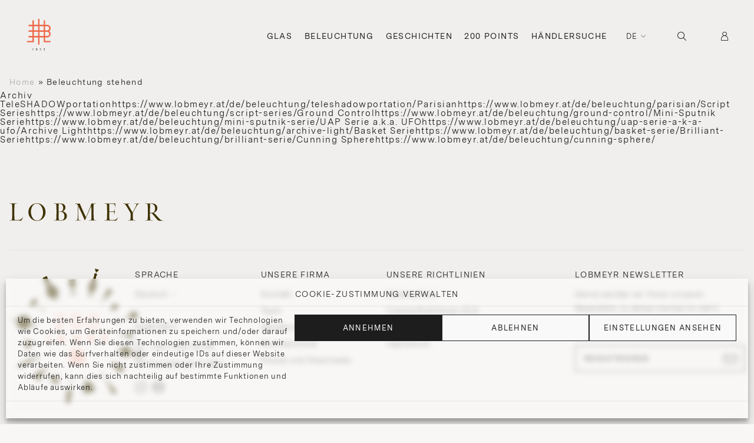

--- FILE ---
content_type: text/html; charset=UTF-8
request_url: https://www.lobmeyr.at/de/lighting_type/beleuchtung-stehend/
body_size: 30234
content:

<!DOCTYPE html>
<html lang="de-DE">
<head>
  <meta charset="UTF-8">
  <meta name="viewport" content="width=device-width, initial-scale=1.0, maximum-scale=1.0, user-scalable=no" />
  <title>Beleuchtung stehend | J. &amp; L. Lobmeyr</title>
  <meta name='robots' content='index, follow, max-image-preview:large, max-snippet:-1, max-video-preview:-1' />
<link rel="alternate" href="https://www.lobmeyr.at/lighting_type/standing-lamps/" hreflang="en" />
<link rel="alternate" href="https://www.lobmeyr.at/de/lighting_type/beleuchtung-stehend/" hreflang="de" />

	<!-- This site is optimized with the Yoast SEO plugin v25.4 - https://yoast.com/wordpress/plugins/seo/ -->
	<title>Beleuchtung stehend | J. &amp; L. Lobmeyr</title>
	<link rel="canonical" href="https://www.lobmeyr.at/de/lighting_type/beleuchtung-stehend/" />
	<link rel="next" href="https://www.lobmeyr.at/de/lighting_type/beleuchtung-stehend/page/2/" />
	<meta property="og:locale" content="de_DE" />
	<meta property="og:locale:alternate" content="en_GB" />
	<meta property="og:type" content="article" />
	<meta property="og:title" content="Beleuchtung stehend | J. &amp; L. Lobmeyr" />
	<meta property="og:url" content="https://www.lobmeyr.at/de/lighting_type/beleuchtung-stehend/" />
	<meta property="og:site_name" content="J. &amp; L. Lobmeyr" />
	<meta property="og:image" content="https://www.lobmeyr.at/wp-content/uploads/2023/06/lobmeyr-typography.png" />
	<meta property="og:image:width" content="1200" />
	<meta property="og:image:height" content="675" />
	<meta property="og:image:type" content="image/png" />
	<meta name="twitter:card" content="summary_large_image" />
	<script type="application/ld+json" class="yoast-schema-graph">{"@context":"https://schema.org","@graph":[{"@type":"CollectionPage","@id":"https://www.lobmeyr.at/de/lighting_type/beleuchtung-stehend/","url":"https://www.lobmeyr.at/de/lighting_type/beleuchtung-stehend/","name":"Beleuchtung stehend | J. &amp; L. Lobmeyr","isPartOf":{"@id":"https://www.lobmeyr.at/de/#website"},"primaryImageOfPage":{"@id":"https://www.lobmeyr.at/de/lighting_type/beleuchtung-stehend/#primaryimage"},"image":{"@id":"https://www.lobmeyr.at/de/lighting_type/beleuchtung-stehend/#primaryimage"},"thumbnailUrl":"https://www.lobmeyr.at/wp-content/uploads/2024/02/FI_EvaPetric_Zylinder_42439-EP1-1_LOBMEYR.jpg","breadcrumb":{"@id":"https://www.lobmeyr.at/de/lighting_type/beleuchtung-stehend/#breadcrumb"},"inLanguage":"de-DE-formal"},{"@type":"ImageObject","inLanguage":"de-DE-formal","@id":"https://www.lobmeyr.at/de/lighting_type/beleuchtung-stehend/#primaryimage","url":"https://www.lobmeyr.at/wp-content/uploads/2024/02/FI_EvaPetric_Zylinder_42439-EP1-1_LOBMEYR.jpg","contentUrl":"https://www.lobmeyr.at/wp-content/uploads/2024/02/FI_EvaPetric_Zylinder_42439-EP1-1_LOBMEYR.jpg","width":600,"height":579,"caption":"TELEshadowPORTATION - Eva Petric Lantern 42439-EP1-1 - LOBMEYR"},{"@type":"BreadcrumbList","@id":"https://www.lobmeyr.at/de/lighting_type/beleuchtung-stehend/#breadcrumb","itemListElement":[{"@type":"ListItem","position":1,"name":"Home","item":"https://www.lobmeyr.at/de/"},{"@type":"ListItem","position":2,"name":"Beleuchtung stehend"}]},{"@type":"WebSite","@id":"https://www.lobmeyr.at/de/#website","url":"https://www.lobmeyr.at/de/","name":"J. & L. Lobmeyr","description":"Wir pflegen die Wiener Glaskultur und die Kunst des Lichtdesigns seit 1823.","publisher":{"@id":"https://www.lobmeyr.at/de/#organization"},"potentialAction":[{"@type":"SearchAction","target":{"@type":"EntryPoint","urlTemplate":"https://www.lobmeyr.at/de/?s={search_term_string}"},"query-input":{"@type":"PropertyValueSpecification","valueRequired":true,"valueName":"search_term_string"}}],"inLanguage":"de-DE-formal"},{"@type":"Organization","@id":"https://www.lobmeyr.at/de/#organization","name":"J. &amp; L. Lobmeyr","url":"https://www.lobmeyr.at/de/","logo":{"@type":"ImageObject","inLanguage":"de-DE-formal","@id":"https://www.lobmeyr.at/de/#/schema/logo/image/","url":"https://www.lobmeyr.at/wp-content/uploads/2023/06/svgexport-1.svg","contentUrl":"https://www.lobmeyr.at/wp-content/uploads/2023/06/svgexport-1.svg","width":65,"height":88,"caption":"J. &amp; L. Lobmeyr"},"image":{"@id":"https://www.lobmeyr.at/de/#/schema/logo/image/"},"sameAs":["https://www.facebook.com/lobmeyr","https://www.instagram.com/lobmeyr/"]}]}</script>
	<!-- / Yoast SEO plugin. -->


<link rel='dns-prefetch' href='//static.addtoany.com' />
<link rel='dns-prefetch' href='//cdnjs.cloudflare.com' />
<link rel='dns-prefetch' href='//www.googletagmanager.com' />
<link rel='dns-prefetch' href='//unpkg.com' />
<link rel="alternate" type="application/rss+xml" title="J. &amp; L. Lobmeyr &raquo; Feed" href="https://www.lobmeyr.at/de/feed/" />
<link rel="alternate" type="application/rss+xml" title="J. &amp; L. Lobmeyr &raquo; Comments Feed" href="https://www.lobmeyr.at/de/comments/feed/" />
<link rel="alternate" type="application/rss+xml" title="J. &amp; L. Lobmeyr &raquo; Beleuchtung stehend Type Feed" href="https://www.lobmeyr.at/de/lighting_type/beleuchtung-stehend/feed/" />
<script type="text/javascript">
/* <![CDATA[ */
window._wpemojiSettings = {"baseUrl":"https:\/\/s.w.org\/images\/core\/emoji\/15.0.3\/72x72\/","ext":".png","svgUrl":"https:\/\/s.w.org\/images\/core\/emoji\/15.0.3\/svg\/","svgExt":".svg","source":{"concatemoji":"https:\/\/www.lobmeyr.at\/wp-includes\/js\/wp-emoji-release.min.js?ver=6.6.4"}};
/*! This file is auto-generated */
!function(i,n){var o,s,e;function c(e){try{var t={supportTests:e,timestamp:(new Date).valueOf()};sessionStorage.setItem(o,JSON.stringify(t))}catch(e){}}function p(e,t,n){e.clearRect(0,0,e.canvas.width,e.canvas.height),e.fillText(t,0,0);var t=new Uint32Array(e.getImageData(0,0,e.canvas.width,e.canvas.height).data),r=(e.clearRect(0,0,e.canvas.width,e.canvas.height),e.fillText(n,0,0),new Uint32Array(e.getImageData(0,0,e.canvas.width,e.canvas.height).data));return t.every(function(e,t){return e===r[t]})}function u(e,t,n){switch(t){case"flag":return n(e,"\ud83c\udff3\ufe0f\u200d\u26a7\ufe0f","\ud83c\udff3\ufe0f\u200b\u26a7\ufe0f")?!1:!n(e,"\ud83c\uddfa\ud83c\uddf3","\ud83c\uddfa\u200b\ud83c\uddf3")&&!n(e,"\ud83c\udff4\udb40\udc67\udb40\udc62\udb40\udc65\udb40\udc6e\udb40\udc67\udb40\udc7f","\ud83c\udff4\u200b\udb40\udc67\u200b\udb40\udc62\u200b\udb40\udc65\u200b\udb40\udc6e\u200b\udb40\udc67\u200b\udb40\udc7f");case"emoji":return!n(e,"\ud83d\udc26\u200d\u2b1b","\ud83d\udc26\u200b\u2b1b")}return!1}function f(e,t,n){var r="undefined"!=typeof WorkerGlobalScope&&self instanceof WorkerGlobalScope?new OffscreenCanvas(300,150):i.createElement("canvas"),a=r.getContext("2d",{willReadFrequently:!0}),o=(a.textBaseline="top",a.font="600 32px Arial",{});return e.forEach(function(e){o[e]=t(a,e,n)}),o}function t(e){var t=i.createElement("script");t.src=e,t.defer=!0,i.head.appendChild(t)}"undefined"!=typeof Promise&&(o="wpEmojiSettingsSupports",s=["flag","emoji"],n.supports={everything:!0,everythingExceptFlag:!0},e=new Promise(function(e){i.addEventListener("DOMContentLoaded",e,{once:!0})}),new Promise(function(t){var n=function(){try{var e=JSON.parse(sessionStorage.getItem(o));if("object"==typeof e&&"number"==typeof e.timestamp&&(new Date).valueOf()<e.timestamp+604800&&"object"==typeof e.supportTests)return e.supportTests}catch(e){}return null}();if(!n){if("undefined"!=typeof Worker&&"undefined"!=typeof OffscreenCanvas&&"undefined"!=typeof URL&&URL.createObjectURL&&"undefined"!=typeof Blob)try{var e="postMessage("+f.toString()+"("+[JSON.stringify(s),u.toString(),p.toString()].join(",")+"));",r=new Blob([e],{type:"text/javascript"}),a=new Worker(URL.createObjectURL(r),{name:"wpTestEmojiSupports"});return void(a.onmessage=function(e){c(n=e.data),a.terminate(),t(n)})}catch(e){}c(n=f(s,u,p))}t(n)}).then(function(e){for(var t in e)n.supports[t]=e[t],n.supports.everything=n.supports.everything&&n.supports[t],"flag"!==t&&(n.supports.everythingExceptFlag=n.supports.everythingExceptFlag&&n.supports[t]);n.supports.everythingExceptFlag=n.supports.everythingExceptFlag&&!n.supports.flag,n.DOMReady=!1,n.readyCallback=function(){n.DOMReady=!0}}).then(function(){return e}).then(function(){var e;n.supports.everything||(n.readyCallback(),(e=n.source||{}).concatemoji?t(e.concatemoji):e.wpemoji&&e.twemoji&&(t(e.twemoji),t(e.wpemoji)))}))}((window,document),window._wpemojiSettings);
/* ]]> */
</script>
<link rel='stylesheet' id='wc-price-based-country-frontend-css' href='https://www.lobmeyr.at/wp-content/plugins/woocommerce-product-price-based-on-countries/assets/css/frontend.min.css?ver=3.4.3' type='text/css' media='all' />
<link rel='stylesheet' id='sbi_styles-css' href='https://www.lobmeyr.at/wp-content/plugins/instagram-feed-pro/css/sbi-styles.min.css?ver=6.4.1' type='text/css' media='all' />
<style id='wp-emoji-styles-inline-css' type='text/css'>

	img.wp-smiley, img.emoji {
		display: inline !important;
		border: none !important;
		box-shadow: none !important;
		height: 1em !important;
		width: 1em !important;
		margin: 0 0.07em !important;
		vertical-align: -0.1em !important;
		background: none !important;
		padding: 0 !important;
	}
</style>
<style id='classic-theme-styles-inline-css' type='text/css'>
/*! This file is auto-generated */
.wp-block-button__link{color:#fff;background-color:#32373c;border-radius:9999px;box-shadow:none;text-decoration:none;padding:calc(.667em + 2px) calc(1.333em + 2px);font-size:1.125em}.wp-block-file__button{background:#32373c;color:#fff;text-decoration:none}
</style>
<style id='global-styles-inline-css' type='text/css'>
:root{--wp--preset--aspect-ratio--square: 1;--wp--preset--aspect-ratio--4-3: 4/3;--wp--preset--aspect-ratio--3-4: 3/4;--wp--preset--aspect-ratio--3-2: 3/2;--wp--preset--aspect-ratio--2-3: 2/3;--wp--preset--aspect-ratio--16-9: 16/9;--wp--preset--aspect-ratio--9-16: 9/16;--wp--preset--color--black: #000000;--wp--preset--color--cyan-bluish-gray: #abb8c3;--wp--preset--color--white: #ffffff;--wp--preset--color--pale-pink: #f78da7;--wp--preset--color--vivid-red: #cf2e2e;--wp--preset--color--luminous-vivid-orange: #ff6900;--wp--preset--color--luminous-vivid-amber: #fcb900;--wp--preset--color--light-green-cyan: #7bdcb5;--wp--preset--color--vivid-green-cyan: #00d084;--wp--preset--color--pale-cyan-blue: #8ed1fc;--wp--preset--color--vivid-cyan-blue: #0693e3;--wp--preset--color--vivid-purple: #9b51e0;--wp--preset--gradient--vivid-cyan-blue-to-vivid-purple: linear-gradient(135deg,rgba(6,147,227,1) 0%,rgb(155,81,224) 100%);--wp--preset--gradient--light-green-cyan-to-vivid-green-cyan: linear-gradient(135deg,rgb(122,220,180) 0%,rgb(0,208,130) 100%);--wp--preset--gradient--luminous-vivid-amber-to-luminous-vivid-orange: linear-gradient(135deg,rgba(252,185,0,1) 0%,rgba(255,105,0,1) 100%);--wp--preset--gradient--luminous-vivid-orange-to-vivid-red: linear-gradient(135deg,rgba(255,105,0,1) 0%,rgb(207,46,46) 100%);--wp--preset--gradient--very-light-gray-to-cyan-bluish-gray: linear-gradient(135deg,rgb(238,238,238) 0%,rgb(169,184,195) 100%);--wp--preset--gradient--cool-to-warm-spectrum: linear-gradient(135deg,rgb(74,234,220) 0%,rgb(151,120,209) 20%,rgb(207,42,186) 40%,rgb(238,44,130) 60%,rgb(251,105,98) 80%,rgb(254,248,76) 100%);--wp--preset--gradient--blush-light-purple: linear-gradient(135deg,rgb(255,206,236) 0%,rgb(152,150,240) 100%);--wp--preset--gradient--blush-bordeaux: linear-gradient(135deg,rgb(254,205,165) 0%,rgb(254,45,45) 50%,rgb(107,0,62) 100%);--wp--preset--gradient--luminous-dusk: linear-gradient(135deg,rgb(255,203,112) 0%,rgb(199,81,192) 50%,rgb(65,88,208) 100%);--wp--preset--gradient--pale-ocean: linear-gradient(135deg,rgb(255,245,203) 0%,rgb(182,227,212) 50%,rgb(51,167,181) 100%);--wp--preset--gradient--electric-grass: linear-gradient(135deg,rgb(202,248,128) 0%,rgb(113,206,126) 100%);--wp--preset--gradient--midnight: linear-gradient(135deg,rgb(2,3,129) 0%,rgb(40,116,252) 100%);--wp--preset--font-size--small: 13px;--wp--preset--font-size--medium: 20px;--wp--preset--font-size--large: 36px;--wp--preset--font-size--x-large: 42px;--wp--preset--font-family--inter: "Inter", sans-serif;--wp--preset--font-family--cardo: Cardo;--wp--preset--spacing--20: 0.44rem;--wp--preset--spacing--30: 0.67rem;--wp--preset--spacing--40: 1rem;--wp--preset--spacing--50: 1.5rem;--wp--preset--spacing--60: 2.25rem;--wp--preset--spacing--70: 3.38rem;--wp--preset--spacing--80: 5.06rem;--wp--preset--shadow--natural: 6px 6px 9px rgba(0, 0, 0, 0.2);--wp--preset--shadow--deep: 12px 12px 50px rgba(0, 0, 0, 0.4);--wp--preset--shadow--sharp: 6px 6px 0px rgba(0, 0, 0, 0.2);--wp--preset--shadow--outlined: 6px 6px 0px -3px rgba(255, 255, 255, 1), 6px 6px rgba(0, 0, 0, 1);--wp--preset--shadow--crisp: 6px 6px 0px rgba(0, 0, 0, 1);}:where(.is-layout-flex){gap: 0.5em;}:where(.is-layout-grid){gap: 0.5em;}body .is-layout-flex{display: flex;}.is-layout-flex{flex-wrap: wrap;align-items: center;}.is-layout-flex > :is(*, div){margin: 0;}body .is-layout-grid{display: grid;}.is-layout-grid > :is(*, div){margin: 0;}:where(.wp-block-columns.is-layout-flex){gap: 2em;}:where(.wp-block-columns.is-layout-grid){gap: 2em;}:where(.wp-block-post-template.is-layout-flex){gap: 1.25em;}:where(.wp-block-post-template.is-layout-grid){gap: 1.25em;}.has-black-color{color: var(--wp--preset--color--black) !important;}.has-cyan-bluish-gray-color{color: var(--wp--preset--color--cyan-bluish-gray) !important;}.has-white-color{color: var(--wp--preset--color--white) !important;}.has-pale-pink-color{color: var(--wp--preset--color--pale-pink) !important;}.has-vivid-red-color{color: var(--wp--preset--color--vivid-red) !important;}.has-luminous-vivid-orange-color{color: var(--wp--preset--color--luminous-vivid-orange) !important;}.has-luminous-vivid-amber-color{color: var(--wp--preset--color--luminous-vivid-amber) !important;}.has-light-green-cyan-color{color: var(--wp--preset--color--light-green-cyan) !important;}.has-vivid-green-cyan-color{color: var(--wp--preset--color--vivid-green-cyan) !important;}.has-pale-cyan-blue-color{color: var(--wp--preset--color--pale-cyan-blue) !important;}.has-vivid-cyan-blue-color{color: var(--wp--preset--color--vivid-cyan-blue) !important;}.has-vivid-purple-color{color: var(--wp--preset--color--vivid-purple) !important;}.has-black-background-color{background-color: var(--wp--preset--color--black) !important;}.has-cyan-bluish-gray-background-color{background-color: var(--wp--preset--color--cyan-bluish-gray) !important;}.has-white-background-color{background-color: var(--wp--preset--color--white) !important;}.has-pale-pink-background-color{background-color: var(--wp--preset--color--pale-pink) !important;}.has-vivid-red-background-color{background-color: var(--wp--preset--color--vivid-red) !important;}.has-luminous-vivid-orange-background-color{background-color: var(--wp--preset--color--luminous-vivid-orange) !important;}.has-luminous-vivid-amber-background-color{background-color: var(--wp--preset--color--luminous-vivid-amber) !important;}.has-light-green-cyan-background-color{background-color: var(--wp--preset--color--light-green-cyan) !important;}.has-vivid-green-cyan-background-color{background-color: var(--wp--preset--color--vivid-green-cyan) !important;}.has-pale-cyan-blue-background-color{background-color: var(--wp--preset--color--pale-cyan-blue) !important;}.has-vivid-cyan-blue-background-color{background-color: var(--wp--preset--color--vivid-cyan-blue) !important;}.has-vivid-purple-background-color{background-color: var(--wp--preset--color--vivid-purple) !important;}.has-black-border-color{border-color: var(--wp--preset--color--black) !important;}.has-cyan-bluish-gray-border-color{border-color: var(--wp--preset--color--cyan-bluish-gray) !important;}.has-white-border-color{border-color: var(--wp--preset--color--white) !important;}.has-pale-pink-border-color{border-color: var(--wp--preset--color--pale-pink) !important;}.has-vivid-red-border-color{border-color: var(--wp--preset--color--vivid-red) !important;}.has-luminous-vivid-orange-border-color{border-color: var(--wp--preset--color--luminous-vivid-orange) !important;}.has-luminous-vivid-amber-border-color{border-color: var(--wp--preset--color--luminous-vivid-amber) !important;}.has-light-green-cyan-border-color{border-color: var(--wp--preset--color--light-green-cyan) !important;}.has-vivid-green-cyan-border-color{border-color: var(--wp--preset--color--vivid-green-cyan) !important;}.has-pale-cyan-blue-border-color{border-color: var(--wp--preset--color--pale-cyan-blue) !important;}.has-vivid-cyan-blue-border-color{border-color: var(--wp--preset--color--vivid-cyan-blue) !important;}.has-vivid-purple-border-color{border-color: var(--wp--preset--color--vivid-purple) !important;}.has-vivid-cyan-blue-to-vivid-purple-gradient-background{background: var(--wp--preset--gradient--vivid-cyan-blue-to-vivid-purple) !important;}.has-light-green-cyan-to-vivid-green-cyan-gradient-background{background: var(--wp--preset--gradient--light-green-cyan-to-vivid-green-cyan) !important;}.has-luminous-vivid-amber-to-luminous-vivid-orange-gradient-background{background: var(--wp--preset--gradient--luminous-vivid-amber-to-luminous-vivid-orange) !important;}.has-luminous-vivid-orange-to-vivid-red-gradient-background{background: var(--wp--preset--gradient--luminous-vivid-orange-to-vivid-red) !important;}.has-very-light-gray-to-cyan-bluish-gray-gradient-background{background: var(--wp--preset--gradient--very-light-gray-to-cyan-bluish-gray) !important;}.has-cool-to-warm-spectrum-gradient-background{background: var(--wp--preset--gradient--cool-to-warm-spectrum) !important;}.has-blush-light-purple-gradient-background{background: var(--wp--preset--gradient--blush-light-purple) !important;}.has-blush-bordeaux-gradient-background{background: var(--wp--preset--gradient--blush-bordeaux) !important;}.has-luminous-dusk-gradient-background{background: var(--wp--preset--gradient--luminous-dusk) !important;}.has-pale-ocean-gradient-background{background: var(--wp--preset--gradient--pale-ocean) !important;}.has-electric-grass-gradient-background{background: var(--wp--preset--gradient--electric-grass) !important;}.has-midnight-gradient-background{background: var(--wp--preset--gradient--midnight) !important;}.has-small-font-size{font-size: var(--wp--preset--font-size--small) !important;}.has-medium-font-size{font-size: var(--wp--preset--font-size--medium) !important;}.has-large-font-size{font-size: var(--wp--preset--font-size--large) !important;}.has-x-large-font-size{font-size: var(--wp--preset--font-size--x-large) !important;}
:where(.wp-block-post-template.is-layout-flex){gap: 1.25em;}:where(.wp-block-post-template.is-layout-grid){gap: 1.25em;}
:where(.wp-block-columns.is-layout-flex){gap: 2em;}:where(.wp-block-columns.is-layout-grid){gap: 2em;}
:root :where(.wp-block-pullquote){font-size: 1.5em;line-height: 1.6;}
</style>
<link rel='stylesheet' id='contact-form-7-css' href='https://www.lobmeyr.at/wp-content/plugins/contact-form-7/includes/css/styles.css?ver=6.0.4' type='text/css' media='all' />
<link rel='stylesheet' id='ag-opp-css' href='https://www.lobmeyr.at/wp-content/plugins/opp-copyandpay-premium-5/inc/assets/css/checkout.css?ver=1.5.0' type='text/css' media='all' />
<link rel='stylesheet' id='ag-block-css' href='https://www.lobmeyr.at/wp-content/plugins/opp-copyandpay-premium-5/inc/assets/css/block.css?ver=1.5.0' type='text/css' media='all' />
<link rel='stylesheet' id='woocommerce-layout-css' href='https://www.lobmeyr.at/wp-content/plugins/woocommerce/assets/css/woocommerce-layout.css?ver=9.3.5' type='text/css' media='all' />
<link rel='stylesheet' id='woocommerce-smallscreen-css' href='https://www.lobmeyr.at/wp-content/plugins/woocommerce/assets/css/woocommerce-smallscreen.css?ver=9.3.5' type='text/css' media='only screen and (max-width: 768px)' />
<link rel='stylesheet' id='woocommerce-general-css' href='https://www.lobmeyr.at/wp-content/plugins/woocommerce/assets/css/woocommerce.css?ver=9.3.5' type='text/css' media='all' />
<style id='woocommerce-inline-inline-css' type='text/css'>
.woocommerce form .form-row .required { visibility: visible; }
</style>
<link rel='stylesheet' id='cmplz-general-css' href='https://www.lobmeyr.at/wp-content/plugins/complianz-gdpr-premium/assets/css/cookieblocker.min.css?ver=1709066319' type='text/css' media='all' />
<link rel='preload' as='font' type='font/woff2' crossorigin='anonymous' id='tinvwl-webfont-font-css' href='https://www.lobmeyr.at/wp-content/plugins/ti-woocommerce-wishlist/assets/fonts/tinvwl-webfont.woff2?ver=xu2uyi'  media='all' />
<link rel='stylesheet' id='tinvwl-webfont-css' href='https://www.lobmeyr.at/wp-content/plugins/ti-woocommerce-wishlist/assets/css/webfont.min.css?ver=2.9.2' type='text/css' media='all' />
<link rel='stylesheet' id='tinvwl-css' href='https://www.lobmeyr.at/wp-content/plugins/ti-woocommerce-wishlist/assets/css/public.min.css?ver=2.9.2' type='text/css' media='all' />
<link rel='stylesheet' id='lobmeyr-screen-style-css' href='https://www.lobmeyr.at/wp-content/themes/lobmeyr/assets/css/styles.css?ver=1768652390' type='text/css' media='' />
<link rel='stylesheet' id='lobmeyr-print-style-css' href='https://www.lobmeyr.at/wp-content/themes/lobmeyr/assets/css/print.css?ver=1.1' type='text/css' media='' />
<link rel='stylesheet' id='swiper-slider-styles-css' href='https://unpkg.com/swiper@8/swiper-bundle.min.css?ver=1.0' type='text/css' media='' />
<link rel='stylesheet' id='elementor-icons-css' href='https://www.lobmeyr.at/wp-content/plugins/elementor/assets/lib/eicons/css/elementor-icons.min.css?ver=5.29.0' type='text/css' media='all' />
<link rel='stylesheet' id='elementor-frontend-css' href='https://www.lobmeyr.at/wp-content/uploads/elementor/css/custom-frontend-lite.min.css?ver=1720011367' type='text/css' media='all' />
<link rel='stylesheet' id='swiper-css' href='https://www.lobmeyr.at/wp-content/plugins/elementor/assets/lib/swiper/css/swiper.min.css?ver=5.3.6' type='text/css' media='all' />
<link rel='stylesheet' id='elementor-post-6-css' href='https://www.lobmeyr.at/wp-content/uploads/elementor/css/post-6.css?ver=1720011367' type='text/css' media='all' />
<link rel='stylesheet' id='elementor-pro-css' href='https://www.lobmeyr.at/wp-content/uploads/elementor/css/custom-pro-frontend-lite.min.css?ver=1720011367' type='text/css' media='all' />
<link rel='stylesheet' id='sbistyles-css' href='https://www.lobmeyr.at/wp-content/plugins/instagram-feed-pro/css/sbi-styles.min.css?ver=6.4.1' type='text/css' media='all' />
<link rel='stylesheet' id='font-awesome-5-all-css' href='https://www.lobmeyr.at/wp-content/plugins/elementor/assets/lib/font-awesome/css/all.min.css?ver=3.19.4' type='text/css' media='all' />
<link rel='stylesheet' id='font-awesome-4-shim-css' href='https://www.lobmeyr.at/wp-content/plugins/elementor/assets/lib/font-awesome/css/v4-shims.min.css?ver=3.19.4' type='text/css' media='all' />
<link rel='stylesheet' id='addtoany-css' href='https://www.lobmeyr.at/wp-content/plugins/add-to-any/addtoany.min.css?ver=1.16' type='text/css' media='all' />
<link data-service="google-fonts" data-category="marketing" rel='stylesheet' id='google-fonts-1-css' href="#" data-href='https://fonts.googleapis.com/css?family=Roboto%3A100%2C100italic%2C200%2C200italic%2C300%2C300italic%2C400%2C400italic%2C500%2C500italic%2C600%2C600italic%2C700%2C700italic%2C800%2C800italic%2C900%2C900italic%7CRoboto+Slab%3A100%2C100italic%2C200%2C200italic%2C300%2C300italic%2C400%2C400italic%2C500%2C500italic%2C600%2C600italic%2C700%2C700italic%2C800%2C800italic%2C900%2C900italic&#038;display=auto&#038;ver=6.6.4' type='text/css' media='all' />
<link rel="preconnect" href="https://fonts.gstatic.com/" crossorigin><script type="text/javascript" src="https://www.lobmeyr.at/wp-includes/js/jquery/jquery.min.js?ver=3.7.1" id="jquery-core-js"></script>
<script type="text/javascript" src="https://www.lobmeyr.at/wp-includes/js/jquery/jquery-migrate.min.js?ver=3.4.1" id="jquery-migrate-js"></script>
<script type="text/javascript" id="addtoany-core-js-before">
/* <![CDATA[ */
window.a2a_config=window.a2a_config||{};a2a_config.callbacks=[];a2a_config.overlays=[];a2a_config.templates={};a2a_localize = {
	Share: "Share",
	Save: "Save",
	Subscribe: "Registrieren",
	Email: "E-Mail",
	Bookmark: "Bookmark",
	ShowAll: "Show all",
	ShowLess: "Show less",
	FindServices: "Find service(s)",
	FindAnyServiceToAddTo: "Instantly find any service to add to",
	PoweredBy: "Powered by",
	ShareViaEmail: "Share via email",
	SubscribeViaEmail: "Subscribe via email",
	BookmarkInYourBrowser: "Bookmark in your browser",
	BookmarkInstructions: "Press Ctrl+D or \u2318+D to bookmark this page",
	AddToYourFavorites: "Add to your favorites",
	SendFromWebOrProgram: "Send from any email address or email program",
	EmailProgram: "Email program",
	More: "More&#8230;",
	ThanksForSharing: "Thanks for sharing!",
	ThanksForFollowing: "Thanks for following!"
};
/* ]]> */
</script>
<script type="text/javascript" defer src="https://static.addtoany.com/menu/page.js" id="addtoany-core-js"></script>
<script type="text/javascript" defer src="https://www.lobmeyr.at/wp-content/plugins/add-to-any/addtoany.min.js?ver=1.1" id="addtoany-jquery-js"></script>
<script type="text/javascript" src="https://www.lobmeyr.at/wp-content/plugins/woocommerce/assets/js/jquery-blockui/jquery.blockUI.min.js?ver=2.7.0-wc.9.3.5" id="jquery-blockui-js" data-wp-strategy="defer"></script>
<script type="text/javascript" id="wc-add-to-cart-js-extra">
/* <![CDATA[ */
var wc_add_to_cart_params = {"ajax_url":"\/wp-admin\/admin-ajax.php","wc_ajax_url":"\/de\/?wc-ajax=%%endpoint%%&elementor_page_id=1002822","i18n_view_cart":"View cart","cart_url":"https:\/\/www.lobmeyr.at\/de\/warenkorb\/","is_cart":"","cart_redirect_after_add":"no"};
/* ]]> */
</script>
<script type="text/javascript" src="https://www.lobmeyr.at/wp-content/plugins/woocommerce/assets/js/frontend/add-to-cart.min.js?ver=9.3.5" id="wc-add-to-cart-js" defer="defer" data-wp-strategy="defer"></script>
<script type="text/javascript" src="https://www.lobmeyr.at/wp-content/plugins/woocommerce/assets/js/js-cookie/js.cookie.min.js?ver=2.1.4-wc.9.3.5" id="js-cookie-js" data-wp-strategy="defer"></script>
<script type="text/javascript" id="woocommerce-js-extra">
/* <![CDATA[ */
var woocommerce_params = {"ajax_url":"\/wp-admin\/admin-ajax.php","wc_ajax_url":"\/de\/?wc-ajax=%%endpoint%%&elementor_page_id=1002822"};
/* ]]> */
</script>
<script type="text/javascript" src="https://www.lobmeyr.at/wp-content/plugins/woocommerce/assets/js/frontend/woocommerce.min.js?ver=9.3.5" id="woocommerce-js" defer="defer" data-wp-strategy="defer"></script>
<script type="text/javascript" src="https://www.lobmeyr.at/wp-content/plugins/elementor/assets/lib/font-awesome/js/v4-shims.min.js?ver=3.19.4" id="font-awesome-4-shim-js"></script>

<!-- Google tag (gtag.js) snippet added by Site Kit -->

<!-- Google Analytics snippet added by Site Kit -->
<script type="text/javascript" src="https://www.googletagmanager.com/gtag/js?id=GT-WVGRKR6" id="google_gtagjs-js" async></script>
<script type="text/javascript" id="google_gtagjs-js-after">
/* <![CDATA[ */
window.dataLayer = window.dataLayer || [];function gtag(){dataLayer.push(arguments);}
gtag("set","linker",{"domains":["www.lobmeyr.at"]});
gtag("js", new Date());
gtag("set", "developer_id.dZTNiMT", true);
gtag("config", "GT-WVGRKR6");
/* ]]> */
</script>

<!-- End Google tag (gtag.js) snippet added by Site Kit -->
<link rel="https://api.w.org/" href="https://www.lobmeyr.at/wp-json/" /><link rel="alternate" title="JSON" type="application/json" href="https://www.lobmeyr.at/wp-json/wp/v2/lighting_type/1002822" /><link rel="EditURI" type="application/rsd+xml" title="RSD" href="https://www.lobmeyr.at/xmlrpc.php?rsd" />
<meta name="generator" content="WordPress 6.6.4" />
<meta name="generator" content="WooCommerce 9.3.5" />
<meta name="generator" content="Site Kit by Google 1.156.0" /><script type="text/javascript">
//<![CDATA[
var ssf_wp_base='https://www.lobmeyr.at/wp-content/plugins/superstorefinder-wp';
var ssf_matrix='km';
var default_distance = '';
var zoomhere_zoom = '';
var geo_settings = '';
var ssf_wp_map_code; var ssf_wp_map_code=[{ "elementType": "geometry.fill", "stylers": [{ "color": "#f1efed" }] }, { "elementType": "labels.icon", "stylers": [{ "color": "#9b9a99" }, { "visibility": "off" }] }, { "elementType": "labels.text.fill", "stylers": [{ "color": "#9b9a99" }] }, { "featureType": "administrative.land_parcel", "elementType": "labels.text.fill", "stylers": [{ "color": "#bdbdbd" }] }, { "featureType": "poi.business", "stylers": [{ "visibility": "off" }] }, { "featureType": "poi.park", "elementType": "geometry", "stylers": [{ "color": "#e1dfdd" }] }, { "featureType": "poi.park", "elementType": "labels.text", "stylers": [{ "visibility": "off" }] }, { "featureType": "road", "elementType": "geometry", "stylers": [{ "color": "#ffffff" }] }, { "featureType": "road.arterial", "elementType": "labels.text.fill", "stylers": [{ "color": "#757575" }] }, { "featureType": "road.highway", "elementType": "geometry.fill", "stylers": [{ "color": "#f8f7f6" }] }, { "featureType": "road.highway", "elementType": "geometry.stroke", "stylers": [{ "color": "#9b9a99" }, { "weight": 0.5 }] }, { "featureType": "road.highway", "elementType": "labels.text.fill", "stylers": [{ "color": "#616161" }] }, { "featureType": "road.local", "elementType": "labels.text.fill", "stylers": [{ "color": "#9e9e9e" }] }, { "featureType": "transit.line", "elementType": "geometry", "stylers": [{ "color": "#e5e5e5" }] }, { "featureType": "transit.station", "elementType": "geometry", "stylers": [{ "color": "#eeeeee" }] }, { "featureType": "water", "elementType": "geometry", "stylers": [{ "color": "#c9c9c9" }] }, { "featureType": "water", "elementType": "geometry.fill", "stylers": [{ "color": "#e1dfdd" }] }, { "minZoom": 1 }];

var style_map_color = '';
var ssf_wp_uploads_base='https://www.lobmeyr.at/wp-content/uploads/ssf-wp-uploads';
var ssf_wp_addons_base=ssf_wp_uploads_base+'/addons';
var ssf_wp_includes_base=ssf_wp_base+'/ssf-wp-inc/includes';
var ssf_wp_zoom_level=''; 
var map_mouse_scroll = '1';
var default_location = 'Kärntner Str. 26, 1010 Wien, Austria';
var ssf_default_category='';
var ssf_wp_map_settings='showall'; 
var zoom_level='auto';
var init_zoom=7; 
var labeled_marker='0'; 
var custom_marker='custom-marker.png'; 
var custom_marker_active='custom-marker-active.png'; 
var ssf_wp_stores_near_you='Stores near you'; 
var ssf_wp_search_label='Standort eingeben'; 
var ssf_wp_ext_url_label='Google-Details';
var ssf_distance_limit=4000;
var ssf_wp_outlet_label='outlets'; 
var ssf_wp_of_label='of'; 
var ssf_wp_clear_all_label='Clear All'; 
var ssf_wp_show_all_label='Show All'; 
var ssf_wp_by_region_label='By Region'; 
var ssf_wp_by_category='Kategorie'; 
var ssf_wp_select_label='Select'; 
var ssf_wp_cancel_label='Cancel'; 
var ssf_wp_filter_label='Filter'; 
var ssf_wp_short_search_label='Suche'; 
var ssf_wp_website_label='Website'; 
var ssf_wp_hours_label='Operating Hours';
var ssf_wp_phone_label='Telephone';
var ssf_wp_exturl_label='Google-Details';
var ssf_wp_exturl_link='true';
var ssf_wp_fax_label='Fax';
var ssf_wp_email_label='E-Mail';
var ssf_wp_direction_label='ROUTE PLANEN';
var ssf_wp_streetview_label='STREET VIEW';
var ssf_wp_loadingGoogleMap='Loading Google Maps...';
var ssf_wp_loadingGoogleMapUtilities='Loading Google Map Utilities...';
var ssf_wp_startSearch='Load complete. Start your search!';
var ssf_wp_gettingUserLocation='Getting your current location...';
var ssf_wp_lookingForNearbyStores='Looking for nearby stores...';
var ssf_wp_lookingForStoresNearLocation='Looking for nearby stores...';
var ssf_wp_filteringStores='Filtering for nearby stores...';
var ssf_wp_cantLocateUser='We are having trouble locating you. Try using our search and filter functions instead.';
var ssf_wp_notAllowedUserLocation='Location service is not enabled.';
var ssf_wp_noStoresNearSearchLocation='No nearby were found. Why not try a different location?';
var ssf_wp_noStoresNearUser='No nearby were found. Why not try using our search?';
var ssf_wp_noStoresFromFilter='No nearby were found. Try using different filter options instead.';
var ssf_wp_cantGetStoresInfo='It seems that we are unable to load stores information. Please try again later.';
var ssf_noStoresFound='No nearby stores found.';
var ssf_storesFound='Nearby stores found.';
var ssf_generalError='We have encountered an error.';
var ssf_msg_sucess='Message sent successfully';
var ssf_msg_fail='Message delivery failed';
var ssf_cont_us_name='Name';
var ssf_cont_us_email='E-Mail';
var ssf_cont_us_msg='Message';
var ssf_show_image_list='no';
var ssf_pagination='0';
var ssfContinueAnyway='Continue anyway';
var ssfShareLocation='Share my location';
var ssf_next_label='Next';
var ssf_prev_label='Prev';
var scroll_to_top=100;
var google_api_key='AIzaSyB3gOGYUr307XS8G2hhxKIvipEgsFzhd30';
var review_label='reviews';
var contact_plc_name='Bitte geben Sie Ihren Namen ein';
var contact_plc_email='Please enter your email address';
var contact_plc_msg='Please enter your Message';
var contact_plc_phone='Telephone';
var rating_select_validation='Please enter your rating';
var scroll_setting='0';
var ssf_m_rgn='AT';
var ssf_m_lang='en';
var ssf_tel_fax_link='true';
var ssf_defualt_region='false';
var ssf_map_position='true';
var ssf_mobile_gesture='true';
var ssf_pan_by_map='true';
var wmpl_ssf_lang='de';
var YourSearchLocation='Your search location';
var YourCurrentlocation='Your current location';
var ssf_data_source='false';
var ssf_anatrac='false';

//]]>
</script>
<style>#storeLocatorInfobox .store-tel::before,
	#mobileStoreLocatorInfobox .store-tel::before,
	.store-locator__infobox .store-tel::before {
	   font-family: "FontAwesome";
	   content: "\f095";
	   display: inline-block;
	   padding-right: 6px;
	   vertical-align: middle;
	   font-weight: 700;
	}#storeLocatorInfobox .store-website::before, #mobileStoreLocatorInfobox .store-website::before, .store-locator__infobox .store-website::before {
	   font-family: "FontAwesome";
	   content: "\f0ac";
	   display: inline-block;
	   padding-right: 6px;
	   vertical-align: middle;
	   font-weight: 700;
	}#storeLocatorInfobox .store-email::before, #mobileStoreLocatorInfobox .store-email::before, .store-locator__infobox .store-email::before {
	   font-family: "FontAwesome";
	   content: "\f0e0";
	   display: inline-block;
	   padding-right: 6px;
	   vertical-align: middle;
	   font-weight: 700;
	}#storeLocatorInfobox .store-description::before, #mobileStoreLocatorInfobox .store-description::before, .store-locator__infobox.store-description::before {
	   font-family: "FontAwesome";
	   content: "\f05a";
	   display: inline-block;
	   padding-right: 6px;
	   vertical-align: middle;
	   font-weight: 700;
	}#storeLocatorInfobox .store-fax::before, #mobileStoreLocatorInfobox .store-fax::before, .store-locator__infobox .store-fax::before {
	   font-family: "FontAwesome";
	   content: "\f1ac";
	   display: inline-block;
	   padding-right: 6px;
	   vertical-align: middle;
	   font-weight: 700;
	}#storeLocatorInfobox .store-address::before, #mobileStoreLocatorInfobox .store-address::before, .store-locator__infobox  .store-address::before {
	   font-family: "FontAwesome";
	   content: "\f041";
	   display: inline-block;
	   padding-right: 6px;
	   vertical-align: middle;
	   font-weight: 700;
	}#info-operating-hours div#openhouropen::before{
		   font-family: "FontAwesome";
		   content: "\f017" !important;
		   display: inline-block;
		   padding-right: 6px;
		   vertical-align: middle;
		   font-weight: 700;
		   background-color: unset !important;
		   border-radius: unset !important;
		   height: unset !important;
		   left: unset !important;
		   position: unset !important;
		   top: unset !important;
		   width: unset !important;
		   font-size:14px;
	}#openhouropen::after {
		display:none !important;
	}#info-description,
		   #info-fax,
		   #info-email,
	       #info-tel,
		   #info-website{
			display:none !important;
		}.nossficon{
		display:none !important;
	}.ssf-main-content img {

    max-width: none !important; }.store-locator__infobox--main .store-products-services{
		display:none !important;
	}#storeLocator__storeList .store-products-services{
		display:none !important;
	}.store-locator__map-status__inner{
	display: none !important;
	}.store-locator__map-pin { color: #ffffff !important; } #storeLocatorInfobox .infobox__cta,
			#storeLocatorInfobox .infobox__stv,
			#storeLocatorInfobox .infobox__comment,
			#mobileStoreLocatorInfobox .infobox__cta,
			#mobileStoreLocatorInfobox .infobox__stv,
			#mobileStoreLocatorInfobox .infobox__comment
			{ 
			    color: #ffffff !important; 
			} #storeLocatorInfobox .store-website a,
			#storeLocatorInfobox .store-email a,
			#storeLocatorInfobox .store-tel a,
			#storeLocatorInfobox .store-fax a,
			.infobox__comment{ 
			    color: #ffae1a !important; 
			} #storeLocator__mapStatus__inner a.inline-space-left{ 
			color: #67d8e5 !important; 
		} #page_navigation .pagination-btn{ 
			    background-color: #ffffff !important; 
			} .store-locator__infobox .infobox__marker {

 background-color: #ffffff !important;

 }.store-locator__infobox.is-active .infobox__marker {

 background-color: #ffffff !important;

 }.store-locator__geolocator {

color: #9e9e9eb0 !important;

 }.store-locator__infobox.store-locator__infobox--main {

    background-color: #1e1e1e !important; 

}

.store-locator-map .store-locator__infobox:before {

        content: '';

        border: 12px solid transparent;

        border-left: 0;

        border-right-color: #1e1e1e !important;

 }.store-locator__infobox.store-locator__infobox--main {

    color: #ffffff !important; 

}
.icon-plus::before { background-color: #ffffff !important;  }
.icon-plus::after { background-color: #ffffff !important;  }
.icon-minus::after { background-color: #ffffff !important;  }
.ssf-open-hour { color: #ffffff !important;  }



#ssf-contact-form .ssf_cont_store,.ssf_cont_lab { color: #ffffff !important; }

.btn-super-info {

    color: #1e1e1e !important; 

}.btn-super-info {

    background-color: #ffffff !important; 

}#applyFilterOptions, .ssf-button {

    color: #ffffff !important; 

}#mainBackToTop { display:none; }#applyFilterOptions, .ssf-button {

    background-color: #ffffff !important; 

}
#ssf-contact-form button[type='button']{
	background: #ffffff !important; 
}.infobox__stv{
			display:none !important;
		}.store-locator__infobox--mobile .infobox__cta, .infobox__body .infobox__cta{
			display:none !important;
		}#storeLocator__storeListRow,
	#storeLocator__storeListRow h2.space-bottom-3x{
		display: none !important;
	}
	#page_navigation{
		display: none !important;
	}.infobox__row--marker, .ssf_image_setting {

 display: none !important;

 }</style><script>var markerCategory=false; </script><script> var addonDistanceCheck=false; </script><script> var addonMultiCategory=false; </script>			<style>.cmplz-hidden {
					display: none !important;
				}</style>	<noscript><style>.woocommerce-product-gallery{ opacity: 1 !important; }</style></noscript>
	<meta name="generator" content="Elementor 3.19.4; features: e_optimized_assets_loading, e_optimized_css_loading, additional_custom_breakpoints, block_editor_assets_optimize, e_image_loading_optimization; settings: css_print_method-external, google_font-enabled, font_display-auto">
<style id='wp-fonts-local' type='text/css'>
@font-face{font-family:Inter;font-style:normal;font-weight:300 900;font-display:fallback;src:url('https://www.lobmeyr.at/wp-content/plugins/woocommerce/assets/fonts/Inter-VariableFont_slnt,wght.woff2') format('woff2');font-stretch:normal;}
@font-face{font-family:Cardo;font-style:normal;font-weight:400;font-display:fallback;src:url('https://www.lobmeyr.at/wp-content/plugins/woocommerce/assets/fonts/cardo_normal_400.woff2') format('woff2');}
</style>
<link rel="icon" href="https://www.lobmeyr.at/wp-content/uploads/2024/01/cropped-favicon-lobmeyr-32x32.png" sizes="32x32" />
<link rel="icon" href="https://www.lobmeyr.at/wp-content/uploads/2024/01/cropped-favicon-lobmeyr-192x192.png" sizes="192x192" />
<link rel="apple-touch-icon" href="https://www.lobmeyr.at/wp-content/uploads/2024/01/cropped-favicon-lobmeyr-180x180.png" />
<meta name="msapplication-TileImage" content="https://www.lobmeyr.at/wp-content/uploads/2024/01/cropped-favicon-lobmeyr-270x270.png" />
		<style type="text/css" id="wp-custom-css">
			/*WISHLIST HEART KORR*/

.shop_this_series .woocommerce ul.products[class*="columns-"] li.product .tinv-wraper, .shop_this_series .woocommerce-page ul.products[class*="columns-"] li.product .tinv-wraper {
	opacity: 1 !important;
	
}


/*STORE LOCATOR*/

.store-locator-map {
    height: 100% !important;
    min-height: 790px !important;
}

/* Laptop (max 1024px) */
@media (max-width: 1024px) {
    .store-locator-map {
        min-height: 650px !important;
    }
}

/* iPad/Tablet (max 768px) */
@media (max-width: 768px) {
    .store-locator-map {
        min-height: 550px !important;
    }
}

/* Mobile (max 767px) */
@media (max-width: 767px) {
    .store-locator-map {
        min-height: 790px !important;
    }
}

/* Малки мобилни (max 480px) */
@media (max-width: 480px) {
    .store-locator-map {
        min-height: 790px !important;
    }
}


.store_locator_wrapper .ssf-main-content#mainContent #super-left-panel .left_panel_container #filter_left_panel #applyFilterOptions {
    border-radius: 0 !important;
    border: none !important;
    height: 45px;
    background-color: #1d1d1d !important;
    padding: 0 16px !important;
    font-family: "MessinaSansWeb-Regular", sans-serif !important;
    font-size: 13px !important;
    letter-spacing: .1em !important;
    line-height: 3.53846em !important;
    text-align: center !important;
    color: #f1efed !important;
    text-transform: uppercase !important;
    font-weight: normal !important;
}

.store-locator__geolocator {
    font-size: 30px !important;
}

.infobox__inner .infobox__closer::after {
    color: #fff !important;
}

/*neue Positionen Search bar & Styles*/
.store-locator__actions-bar {
    padding: 5px !important;
    position: absolute !important;
    top: 0;
    right: 0;
}

.ssf-main-content .ssf-row {
    margin: 0 auto;
    max-width: 1120px;
}

.ssf-column, .ssf-columns {
    position: absolute !important;
    top: 0;
    right: 0;
    margin: 10px;
}

/* Mobile Geräte */
@media screen and (max-width: 480px) {
    .ssf-column, .ssf-columns {
        top: 70px;
    }
    
    .store-locator__actions-bar {
        margin: 0 auto;
        width: 94%;
    }
    
    .store-locator-top-half.store-locator-top-half {
        background-color: #f1efed;
    }
}

/*Position Elements*/
.gm-fullscreen-control {
    top: 60px !important;
    display: none !important; /* Du versteckst es sowieso unten */
}

.gm-bundled-control {
    top: 115px !important;
}

.gm-style-mtc,
.gm-style-mtc .gm-sat {
    display: none;
}

.large-pad-top-4x, .large-pad-vertical-4x {
    padding-top: 15px !important;
}

.ssf-panel.shadowed {
    box-shadow: 0 1px 6px 1px rgba(0,0,0,0.2) !important;
}

/*Search Icon Position*/
.field-holder .field-holder__icon {
    display: none !important;
}

/* Versteckt Street View, Full Screen & Camera Controls */
.gm-svpc {
    display: none !important;
}

.gm-fullscreen-control {
    display: none !important;
}

.gm-control-active[aria-label="Map camera controls"] {
    display: none !important;
}

/* Versteckt auch den Button mit dem Titel "Map camera controls" */
button[aria-label="Map camera controls"] {
    display: none !important;
}

/* Zoom Controls nach oben verschieben */
.gm-bundled-control {
    top: 60px !important;  /* Näher zum Suchfeld */
}

@media screen and (max-width: 480px) {
    .gm-bundled-control {
        top: 80px !important; 
    }
}

/*200 Points*/

.map_section .search-wrapper {
width: 320px!important; 
left: auto!important; 
right: 0px!important}

@media screen and (max-width: 767px) {
  .map_section .search-wrapper {
    width: 100% !important;
    left: 0 !important;
    right: 0 !important;
  }
}
/*
.gm-style-iw {visibility: hidden!important}*/

/*disable_related_products*/
.related.products {
  display: none;
}

/*Navi without effect*/
@media screen and (max-width: 991px) {
  body .sticky:hover {
		/*  -webkit-backdrop-filter: blur(5px);
  backdrop-filter: blur(5px); */

 backdrop-filter: none;
 background: rgba(255,255,255,0.7);
  }
		.cart-links.active-dropdown.lb.lb-arrow-down{
display:none;}
}

.active-dropdown{
	padding-right: 0px;
}
.active-dropdown:before{
right:-15px}

.fixed_part .active-dropdown a{
	text-transform: uppercase;}

/*Wish List - display */

.wishlist-element {
  display: block!important;
  padding-left: -10px!important;
}

/*Heart on products*/
.shop_this_series .woocommerce ul.products[class*="columns-"] li.product .tinv-wraper, .shop_this_series .woocommerce-page ul.products[class*="columns-"] li.product .tinv-wraper {
  display: block!important;
}

/*Button in wishlist page*/
.return-to-shop {
  display: none !important; }

.single-product .cart .tinv-wraper.tinvwl-after-add-to-cart .tinvwl_add_to_wishlist_button
{
  display: block!important;
}

.tinv-wishlist .socials-wrapper .lb-email {font-size: 12px}

/*200years*/
.footer-logo-200yr {
  width: 230px;
}

/* mobile Geräte */
@media screen and (max-width: 480px) {
  .footer-logo-200yr {
    width: 100%; 
  }
}

/*KORR*/
/*Navi Search*/
.search_toggle_mobile .search_toggle {
	height: 45px;
}
.search_toggle_mobile {
padding-top: 16px;
	font-size: 14px;
}

.lb-wishlist .wishlist_products_counter_number{
	font-size: 13px;
}


/*FOOTER*/
footer .main_row .lang_switch {
  margin-bottom: 27px !important; 
}

header .navigations .additional_links.desktop{
padding-bottom:0;}

/*CAPTCHA*/
.grecaptcha-badge { visibility: hidden; }

p a{
		font-size: 15px;
		text-transform: none;
		color:#ABABAB;
		transition: color .3s ease-in-out;
} 
p a:hover{
	color: #191919;
}

/* Standardmäßige WooCommerce-Fehlermeldungen */
.woocommerce-error,
.woocommerce-error::before,
.woocommerce-info, 
.woocommerce-message,
.woocommerce .form-row .error,
.woocommerce .woocommerce-invalid-required-field .error,
.woocommerce-checkout .woocommerce-invalid-required-field span.error {
    color: #e2401c !important; 
}
.woocommerce-error {
    border-top-color: #e2401c !important;
}

.woocommerce-terms-and-conditions-checkbox-text { 
	color: #e2401c !important;
	font-weight: bold; }

.woocommerce form .form-row.woocommerce-invalid label { 
	color: #e2401c !important; 
  font-weight: bold;}

.woocommerce-checkout p.woocommerce-invalid-required-field input[type=checkbox] { 
outline: 2px solid #e2401c !important; 
}

/*lightbox Anpassung*/
.elementor-slideshow__header.elementor-lightbox-prevent-close .elementor-slideshow__share-menu,.elementor-slideshow__header.elementor-lightbox-prevent-close i {
    display: inline-block!important;
}

/*Slider Zahlen Lightbox*/
.elementor-lightbox .swiper-container .swiper-pagination-fraction,.elementor-lightbox .swiper .swiper-pagination-fraction {

color: #1d1d1d!important;
}

/* Cursor mit Hotspot wg Ränder */
.gallery-icon.landscape a {
    overflow: hidden;
    cursor: url("https://lobmeyr.at/wp-content/themes/lobmeyr/assets/img/cursor.svg") 30 30, -webkit-zoom-in;
    cursor: url("https://lobmeyr.at/wp-content/themes/lobmeyr/assets/img/cursor.svg") 30 30, zoom-in
}

.elementor-slideshow__counter.swiper-pagination-fraction {

    right: 120px;
  
}

/* Für neues Links */
.custom-lb-arrow {
  position: relative;
  display: inline-block;
  font-size: 12px;
  text-transform: uppercase;
  font-weight: 500;
  letter-spacing: 0.15em;
  color: #1d1d1d;
  padding-right: 30px;
  padding-bottom: 5px;
  text-decoration: none;
}

/* Pfeilchen rechts */
.custom-lb-arrow:before {
  content: "\e926";
  font-family: "LobmeyrIcons";
  position: absolute;
  right: 0;
  top: 0;
  font-size: 22px;
  transition: transform 0.5s ease;
}

/* Textteil extra */
.custom-lb-text {
  position: relative;
  display: inline-block;
}

/* Linie nur unter dem Text */
.custom-lb-text:after {
  content: "";
  position: absolute;
  height: 0.6px;
  width: 100%;
  max-width: 0%;
  bottom: -3px;
  left: 0;
  background-color: #1d1d1d;
  transition: max-width 0.5s ease-in-out;
}

/* Hover-Effekte */
.custom-lb-arrow:hover:before {
  transform: translateX(10px);
}

.custom-lb-arrow:hover .custom-lb-text:after {
  max-width: 100%;
}

/* Überall Pfeilchen zeigen */
/* Sichtbarkeitsregeln für Desktop vs. Mobile */
.hide-on-mobile {
  display: block;
}

.show-on-mobile {
  display: none;
}

/* === MOBILE STYLES (unter 640px) === */
@media (max-width: 639px) {
  /* Sichtbarkeit umkehren */
  .hide-on-mobile {
    display: none !important;
  }

  .show-on-mobile {
    display: block !important;
  }

  /* Mobiler Block */
  .mobile-link-block {
    text-align: center;
    padding: 20px 0;
    position: relative;
  }

  /* Linie unter gesamtem Block */
  .mobile-link-block:after {
    content: "";
    position: absolute;
    bottom: 0;
    left: 16px;
    right: 16px;
    height: 1px;
    background-color: #E1DFDD;
  }

  /* Mobiler Link */
  .mobile-arrow-link {
    display: inline-flex;
    align-items: center;
    justify-content: center;
    gap: 0.5em;
    font-size: 12px;
    font-weight: 500;
    letter-spacing: 0.15em;
    text-transform: uppercase;
    color: #1d1d1d;
    text-decoration: none;
    margin-top: 10px;
  }

  /* Pfeil rechts */
  .mobile-arrow-link:after {
  content: "\e926";
  font-family: "LobmeyrIcons";
  font-size: 22px;
  display: inline-block;
  vertical-align: middle;
  transform: translateY(-1px);
  line-height: 1;
}
}

		</style>
		<style id="wpforms-css-vars-root">
				:root {
					--wpforms-field-border-radius: 3px;
--wpforms-field-border-style: solid;
--wpforms-field-border-size: 1px;
--wpforms-field-background-color: #ffffff;
--wpforms-field-border-color: rgba( 0, 0, 0, 0.25 );
--wpforms-field-border-color-spare: rgba( 0, 0, 0, 0.25 );
--wpforms-field-text-color: rgba( 0, 0, 0, 0.7 );
--wpforms-field-menu-color: #ffffff;
--wpforms-label-color: rgba( 0, 0, 0, 0.85 );
--wpforms-label-sublabel-color: rgba( 0, 0, 0, 0.55 );
--wpforms-label-error-color: #d63637;
--wpforms-button-border-radius: 3px;
--wpforms-button-border-style: none;
--wpforms-button-border-size: 1px;
--wpforms-button-background-color: #066aab;
--wpforms-button-border-color: #066aab;
--wpforms-button-text-color: #ffffff;
--wpforms-page-break-color: #066aab;
--wpforms-background-image: none;
--wpforms-background-position: center center;
--wpforms-background-repeat: no-repeat;
--wpforms-background-size: cover;
--wpforms-background-width: 100px;
--wpforms-background-height: 100px;
--wpforms-background-color: rgba( 0, 0, 0, 0 );
--wpforms-background-url: none;
--wpforms-container-padding: 0px;
--wpforms-container-border-style: none;
--wpforms-container-border-width: 1px;
--wpforms-container-border-color: #000000;
--wpforms-container-border-radius: 3px;
--wpforms-field-size-input-height: 43px;
--wpforms-field-size-input-spacing: 15px;
--wpforms-field-size-font-size: 16px;
--wpforms-field-size-line-height: 19px;
--wpforms-field-size-padding-h: 14px;
--wpforms-field-size-checkbox-size: 16px;
--wpforms-field-size-sublabel-spacing: 5px;
--wpforms-field-size-icon-size: 1;
--wpforms-label-size-font-size: 16px;
--wpforms-label-size-line-height: 19px;
--wpforms-label-size-sublabel-font-size: 14px;
--wpforms-label-size-sublabel-line-height: 17px;
--wpforms-button-size-font-size: 17px;
--wpforms-button-size-height: 41px;
--wpforms-button-size-padding-h: 15px;
--wpforms-button-size-margin-top: 10px;
--wpforms-container-shadow-size-box-shadow: none;

				}
			</style>	 <!-- SmartLook 
	<script type='text/javascript'>
	  window.smartlook||(function(d) {
		var o=smartlook=function(){ o.api.push(arguments)},h=d.getElementsByTagName('head')[0];
		var c=d.createElement('script');o.api=new Array();c.async=true;c.type='text/javascript';
		c.charset='utf-8';c.src='https://web-sdk.smartlook.com/recorder.js';h.appendChild(c);
		})(document);
		smartlook('init', '86309931f947f2ce2b62e706e94fe64c0aaef694', { region: 'eu' });
	</script> -->
	<script type='text/javascript'>
	  window.smartlook||(function(d) {
		var o=smartlook=function(){ o.api.push(arguments)},h=d.getElementsByTagName('head')[0];
		var c=d.createElement('script');o.api=new Array();c.async=true;c.type='text/javascript';
		c.charset='utf-8';c.src='https://web-sdk.smartlook.com/recorder.js';h.appendChild(c);
		})(document);
		smartlook('init', 'dd5319337aaf161b841cb9df79817f6b2b21e4b1', { region: 'eu' });
	</script>
	
</head>
<body data-cmplz=2 class="archive tax-lighting_type term-beleuchtung-stehend term-1002822 wp-custom-logo theme-lobmeyr woocommerce-no-js tinvwl-theme-style unavailable_country elementor-default elementor-kit-6" itemscope itemtype="http://schema.org/WebPage">
  <!-- Mobile navi handler -->
  <input type="checkbox" id="toggle_nav">
  <!-- Header -->
  <header role="banner" id="header">
    <div class="fixed_part">
      <div class="row middle between">
        <div class="col default_6 tiny_3 medium_2">
          <a rel="home" href="https://www.lobmeyr.at/de/" class="header_logo" title="J. & L. Lobmeyr">
            <img src="https://www.lobmeyr.at/wp-content/uploads/2023/06/svgexport-1.svg" alt="Lobmeyr">
          </a>
          <!-- Open mobile navigation -->
          <label class="toggle_nav lb lb-hamburger" for="toggle_nav"></label>
        </div>
        <div class="col default_6 tiny_8 large_9 giant_8 xxl-giant_7 navigations">
          <div class="row middle default_end large_between">
            <div class="col large_9">
              <nav role="navigation" class="nav_wrapper">
                <!-- Close mobile navigation -->
                <label class="toggle_nav lb lb-close" for="toggle_nav"></label>
                <a rel="home" href="https://www.lobmeyr.at/de/" class="header_logo mobile_logo" title="Logo">
                  <img src="https://www.lobmeyr.at/wp-content/uploads/2023/06/svgexport-1.svg" alt="Lobmeyr">
                </a>
                <ul id="menu-menu-1-de" class="main_navi"><li id="menu-item-71588" class="menu-item menu-item-type-custom menu-item-object-custom menu-item-71588"><a href="https://www.lobmeyr.at/de/glas/">Glas</a></li>
<li id="menu-item-71589" class="menu-item menu-item-type-custom menu-item-object-custom menu-item-71589"><a href="https://www.lobmeyr.at/de/beleuchtung/">Beleuchtung</a></li>
<li id="menu-item-71590" class="menu-item menu-item-type-custom menu-item-object-custom menu-item-71590"><a href="https://www.lobmeyr.at/de/geschichten">Geschichten</a></li>
<li id="menu-item-71592" class="menu-item menu-item-type-custom menu-item-object-custom menu-item-71592"><a href="https://www.lobmeyr.at/de/200-points/">200 Points</a></li>
<li id="menu-item-75500" class="menu-item menu-item-type-post_type menu-item-object-page menu-item-75500"><a href="https://www.lobmeyr.at/de/haendlersuche/">Händlersuche</a></li>
</ul>
                <div class="search_toggle_mobile">
                  <input type="checkbox" id="search_nav">
                  <label class="search_toggle lb lb-search" for="search_nav"></label>
                  Suche                </div>

                <div class="mobile_additional">
                <ul class="additional_links mobile">
                    <li class="auth-element">
                      <a href="https://www.lobmeyr.at/de/mein-konto/" class="user_toggle lb lb-user" title="Mein Konto">MEIN KONTO</a>
                    </li>
                                      </ul>
                  <div class="lang_nav_holder">
                                            <div>
                          <h6>SPRACHE</h6>
                          <ul>
                              <li class="active-dropdown lb lb-arrow-down">
                                  <a href="#">Deutsch</a>
                                  <ul class="dropdown">
                                      	<li class="lang-item lang-item-21 lang-item-en lang-item-first"><a  lang="en-GB" hreflang="en-GB" href="https://www.lobmeyr.at/lighting_type/standing-lamps/">English</a></li>
                                  </ul>
                              </li>
                          </ul>
                      </div>
                  </div>
                </div>

                <ul id="menu-contacts-menu-de" class="menu-contacts-menu"><li id="menu-item-74678" class="lb lb-phone menu-item menu-item-type-custom menu-item-object-custom menu-item-74678"><a target="_blank" rel="noopener" href="tel:+4315120508"><span>+43-1-512 05 08</span></a></li>
<li id="menu-item-74679" class="lb lb-email menu-item menu-item-type-custom menu-item-object-custom menu-item-74679"><a href="mailto:wien@lobmeyr.at"><span>Kontakt per E-Mail</span></a></li>
<li id="menu-item-74680" class="lb lb-instagram menu-item menu-item-type-custom menu-item-object-custom menu-item-74680"><a target="_blank" rel="noopener" href="https://www.instagram.com/lobmeyr/"><span></span></a></li>
<li id="menu-item-74681" class="lb lb-facebook-full menu-item menu-item-type-custom menu-item-object-custom menu-item-74681"><a target="_blank" rel="noopener" href="https://www.facebook.com/lobmeyr"><span></span></a></li>
</ul>              </nav>
            </div>
            <div class="col tiny_4 small_3 shop_menu">
            <ul class="additional_links desktop">
              <li class="cart-links active-dropdown lb lb-arrow-down">
                  <a href="#">de</a>
                  <ul class="dropdown">
                      	<li class="lang-item lang-item-21 lang-item-en lang-item-first"><a  lang="en-GB" hreflang="en-GB" href="https://www.lobmeyr.at/lighting_type/standing-lamps/">en</a></li>
                  </ul>
              </li>
              <li class="cart-links">
                <input type="checkbox" id="search_nav">
                <label class="search_toggle lb lb-search" for="search_nav"></label>
              </li>
              <li class="cart-links auth-element">
                                  <input type="checkbox" id="login_form">
                  <label class="user_toggle lb lb-user" for="login_form"></label>
                              </li>
                          </ul>
          </div>
          </div>
        </div>
      </div>
    </div>

    <div class="row breadcrumbs">
                            <div class="col">
                              <p id="breadcrumbs"><span><span><a href="https://www.lobmeyr.at/de/">Home</a></span> » <span class="breadcrumb_last" aria-current="page">Beleuchtung stehend</span></span></p>
                            </div>
                          </div>  </header>
  <!-- Header end -->

  <!-- Content -->
  <main role="main">
          <div class="user_wrapper">
        <label class="user_toggle lb lb-close" for="login_form"></label>
        <h3>Login</h3>
        <form class="woocommerce-form woocommerce-form-login login" method="post">
                    <p class="woocommerce-form-row woocommerce-form-row--wide form-row form-row-wide">
            <label for="username"></label>
            <input type="text" class="woocommerce-Input woocommerce-Input--text input-text" name="username" id="username" autocomplete="username" placeholder="E-Mail" value="" />          </p>
          <p class="woocommerce-form-row woocommerce-form-row--wide form-row form-row-wide">
            <label for="password"></label>
            <input class="woocommerce-Input woocommerce-Input--text input-text" type="password" name="password" placeholder="Password" id="password" autocomplete="current-password" />
          </p>
                    <p class="form-row">
            <input type="hidden" id="woocommerce-login-nonce" name="woocommerce-login-nonce" value="4fd3896f2d" /><input type="hidden" name="_wp_http_referer" value="/de/lighting_type/beleuchtung-stehend/" />            <button type="submit" class="woocommerce-button button woocommerce-form-login__submit" name="login" value="Login">Login</button>
          </p>
          <p class="woocommerce-LostPassword lost_password">
            <a href="https://www.lobmeyr.at/de/mein-konto/lost-password/">Forgot password?</a>
          </p>
                  </form>
        <h3>NEW CUSTOMERS</h3>
        <p>By creating an account with our store, you will be able to move through the checkout process faster, store multiple shipping addresses, view and track your orders in your account and more.</p>
        <a href="https://www.lobmeyr.at/de/mein-konto/" class="btn btn_light">CREATE AN ACCOUNT</a>
      </div>
        <div class="search_wrapper">
      <label class="search_toggle lb lb-close" for="search_nav"></label>
      <h3>SUCHE</h3>
		<form class="search_form" action="https://www.lobmeyr.at/de/" method="get">
			<input type="text" name="s" id="search_input" value="" autofocus style="pointer-events: auto;">
			<input type="hidden" name="post_type[]" value="crystal" />
			<input type="hidden" name="post_type[]" value="lighting" />
			<input type="hidden" name="post_type[]" value="stories" />
			<button class="lb lb-search"></button>
		</form>
    </div>

    <div class="mini_cart_holder">
      <h3>WARENKORB</h3>
      <span class="lb lb-close close-wrapper"></span>
      <div class="cartcontents">
        <div class="widget_shopping_cart_content">
          

	<p class="woocommerce-mini-cart__empty-message">No products in the cart.</p>



<script>
	jQuery(document).ready(function($) {
		$(".view-cart.btn").on("click", function(e){
			e.preventDefault()
			const $form = $("#cart-form");
	    	const url = $(this).attr('href');

			// Submit the form with AJAX
			$.ajax({
				type: $form.attr('method'),
				url: $form.attr('action'),
				data: $form.serialize(),
				success: function(data){
					// console.log(data)
				},
				error: function(jqXHR, textStatus, errorThrown){
					// Handle the error
					console.log(error)
				},
				complete: function(){
					// Hide the loading spinner or message
					// Redirect to the cart page if necessary
					if (url) {
						window.location.replace(url);
					}
				}
			});

			return false;			
		});
	});
</script>
        </div>
      </div>
    </div>
        <!-- BEGIN title -->
          Archiv        <!-- END title -->
        <!-- BEGIN desc -->
        TeleSHADOWportationhttps://www.lobmeyr.at/de/beleuchtung/teleshadowportation/Parisianhttps://www.lobmeyr.at/de/beleuchtung/parisian/Script Serieshttps://www.lobmeyr.at/de/beleuchtung/script-series/Ground Controlhttps://www.lobmeyr.at/de/beleuchtung/ground-control/Mini-Sputnik Seriehttps://www.lobmeyr.at/de/beleuchtung/mini-sputnik-serie/UAP Serie a.k.a. UFOhttps://www.lobmeyr.at/de/beleuchtung/uap-serie-a-k-a-ufo/Archive Lighthttps://www.lobmeyr.at/de/beleuchtung/archive-light/Basket Seriehttps://www.lobmeyr.at/de/beleuchtung/basket-serie/Brilliant-Seriehttps://www.lobmeyr.at/de/beleuchtung/brilliant-serie/Cunning Spherehttps://www.lobmeyr.at/de/beleuchtung/cunning-sphere/
</main>
<!-- Content end -->


<!-- Footer -->
<footer id="footer">
  <div class="row">
    <div class="col underlined_logo">
      <a href="https://www.lobmeyr.at/de/" class="footer-logo">
				<img src="https://www.lobmeyr.at/wp-content/themes/lobmeyr/assets/img/logo-lobmeyr-schrift.svg" alt="J. & L. LOBMEYR">
	  </a>
    </div>
  </div>
	<div class="row large_between main_row">
		<div class="col large_9 giant_8 mb0">
      <div class="row">
        <div class="col default_6 large_3">
          <div>
            <img src="https://www.lobmeyr.at/wp-content/themes/lobmeyr/assets/img/200-years-lobmeyr.svg" alt="J. & L. LOBMEYR - 200 Years"  class="footer-logo-200yr">
          </div>
        </div> 
        <div class="col default_6 large_3">
          <div class="lang_switch">
            <h6>SPRACHE</h6>
            <ul>
              <li class="active-dropdown lb lb-arrow-down">
                <a href="#">Deutsch</a>
                <ul class="dropdown">
                  	<li class="lang-item lang-item-21 lang-item-en lang-item-first"><a  lang="en-GB" hreflang="en-GB" href="https://www.lobmeyr.at/lighting_type/standing-lamps/">English</a></li>
                </ul> 
              </li>
            </ul>
          </div>
                      <div><h6>Kontakt</h6><div class="menu-contacts-menu-de-container"><ul id="menu-contacts-menu-de-1" class="menu"><li class="lb lb-phone menu-item menu-item-type-custom menu-item-object-custom menu-item-74678"><a target="_blank" rel="noopener" href="tel:+4315120508"><span>+43-1-512 05 08</span></a></li>
<li class="lb lb-email menu-item menu-item-type-custom menu-item-object-custom menu-item-74679"><a href="mailto:wien@lobmeyr.at"><span>Kontakt per E-Mail</span></a></li>
<li class="lb lb-instagram menu-item menu-item-type-custom menu-item-object-custom menu-item-74680"><a target="_blank" rel="noopener" href="https://www.instagram.com/lobmeyr/"><span></span></a></li>
<li class="lb lb-facebook-full menu-item menu-item-type-custom menu-item-object-custom menu-item-74681"><a target="_blank" rel="noopener" href="https://www.facebook.com/lobmeyr"><span></span></a></li>
</ul></div></div>                  </div>
        			    <div class="col default_6 large_3 widget_nav_menu"><h6>Unsere Firma</h6><div class="menu-unsere-firma-container"><ul id="menu-unsere-firma" class="menu"><li id="menu-item-74684" class="menu-item menu-item-type-post_type menu-item-object-page menu-item-74684"><a href="https://www.lobmeyr.at/de/kontakt/">Kontakt</a></li>
<li id="menu-item-74687" class="menu-item menu-item-type-custom menu-item-object-custom menu-item-74687"><a href="https://www.lobmeyr.at/de/kontakt/#team">Team</a></li>
<li id="menu-item-74688" class="menu-item menu-item-type-post_type menu-item-object-page menu-item-74688"><a href="https://www.lobmeyr.at/de/haendlersuche/">Händlersuche</a></li>
<li id="menu-item-74690" class="menu-item menu-item-type-post_type menu-item-object-page menu-item-74690"><a href="https://www.lobmeyr.at/de/hochzeitsliste/">Hochzeitsliste</a></li>
<li id="menu-item-74697" class="menu-item menu-item-type-custom menu-item-object-custom menu-item-74697"><a href="https://www.lobmeyr.at/de/presse/">Presse und Downloads</a></li>
</ul></div></div><div class="col default_6 large_3 widget_nav_menu"><h6>Unsere Richtlinien</h6><div class="menu-unsere-richtlinien-container"><ul id="menu-unsere-richtlinien" class="menu"><li id="menu-item-75491" class="menu-item menu-item-type-post_type menu-item-object-page menu-item-privacy-policy menu-item-75491"><a rel="privacy-policy" href="https://www.lobmeyr.at/de/datenschutzrichtlinien/">Datenschutz</a></li>
<li id="menu-item-75493" class="menu-item menu-item-type-post_type menu-item-object-page menu-item-75493"><a href="https://www.lobmeyr.at/de/cookie-richtlinien-eu/">Cookie Richtlinien (EU)</a></li>
<li id="menu-item-75494" class="menu-item menu-item-type-post_type menu-item-object-page menu-item-75494"><a href="https://www.lobmeyr.at/de/cookie-einstellungen/">Cookie-Einstellungen</a></li>
<li id="menu-item-75495" class="menu-item menu-item-type-post_type menu-item-object-page menu-item-75495"><a href="https://www.lobmeyr.at/de/impressum/">Impressum</a></li>
</ul></div></div>		          </div>
    </div>
    <div class="col large_3 default_first large_unset"> 
      <div class="form_wrapper">
        <h6>LOBMEYR NEWSLETTER</h6>
        <span>Gerne senden wir Ihnen unseren Newsletter zu (etwa viermal im Jahr).</span>
        <!-- <form>
          <input type="email" placeholder="REGISTRIEREN">
          <button type="submit" class="lb lb-email"></button>
        </form> -->

        <button class="trigger-newsletter-popup">
          REGISTRIEREN          <span class="lb lb-email"></span>
        </button>
      </div>
    </div>
	</div>
	<div class="rights">
		<div class="row between">
			<div class="col small_6">
				<span>© 2026 J. &amp; L. LOBMEYR. All rights reserved.</span>
		</div>
   <!-- <div class="col small_6 payment_methods default_first small_unset">
      <div class="methods">
        <span class="lb lb-apple-pay"></span>
        <span class="lb lb-paypal"></span>
        <span class="lb lb-visa"></span>
        <span class="lb lb-mastercard"></span>
      </div>
    </div> -->
	</div>
  <!-- <div class="newsletter-popup">
    <a href="javascript:void(0);" class="trigger-newsletter-popup lb lb-close"></a>
      
  
  <div class="
    mailpoet_form_popup_overlay
      "></div>
  <div
    id="mailpoet_form_2"
    class="
      mailpoet_form
      mailpoet_form_shortcode
      mailpoet_form_position_
      mailpoet_form_animation_
    "
      >

    <style type="text/css">
     #mailpoet_form_2 .mailpoet_form { font-family: "MessinaSans",sans-serif; -webkit-font-smoothing: antialiased; }
#mailpoet_form_2 .container { width: 100%; display: flex; flex-direction: row; flex-wrap: wrap; margin-bottom: 0 !important; }
#mailpoet_form_2 .mailpoet_form_column {  }
#mailpoet_form_2 .left-col, #mailpoet_form_2 .right-col { flex-basis: 50%; }
#mailpoet_form_2 .mailpoet_radio_label { float: left; }
#mailpoet_form_2 .left-col, #mailpoet_form_2 .right-col { flex-basis: 100%; }
#mailpoet_form_2 .cols { flex-wrap: nowrap; }
#mailpoet_form_2 .title { margin-bottom: 0 !important; padding-bottom: 0 !important; }
#mailpoet_form_2 .country { margin-bottom: 0 !important; padding-left: 0 !important; color: #888; }
#mailpoet_form_2 .mailpoet_column_with_background { padding: 10px; }
#mailpoet_form_2 .mailpoet_form_column:not(:first-child) { margin-left: 10px; }
#mailpoet_form_2 .mailpoet_paragraph { line-height: 20px; margin-bottom: 20px; }
#mailpoet_form_2 .mailpoet_form_paragraph { color: #888; font-size: 14px; margin-bottom: 40px; }
#mailpoet_form_2 .mailpoet_segment_label, #mailpoet_form_2 .mailpoet_text_label, #mailpoet_form_2 .mailpoet_textarea_label, #mailpoet_form_2 .mailpoet_select_label, #mailpoet_form_2 .mailpoet_radio_label, #mailpoet_form_2 .mailpoet_checkbox_label, #mailpoet_form_2 .mailpoet_list_label, #mailpoet_form_2 .mailpoet_date_label { display: block; font-weight: normal; color: #888; font-size: 14px; padding-left: 5px; letter-spacing: normal; }
#mailpoet_form_2 .mailpoet_text, #mailpoet_form_2 .mailpoet_textarea, #mailpoet_form_2 .mailpoet_select, #mailpoet_form_2 .mailpoet_date_month, #mailpoet_form_2 .mailpoet_date_day, #mailpoet_form_2 .mailpoet_date_year, #mailpoet_form_2 .mailpoet_date { display: block; }
#mailpoet_form_2 .mailpoet_text, #mailpoet_form_2 .mailpoet_textarea { width: 200px; }
#mailpoet_form_2 .mailpoet_checkbox { display: inline-block; width: 16px; height: 16px; border: 1px solid #888; background-color: #fff; border-radius: 3px; cursor: pointer; color: #888; }
#mailpoet_form_2 .mailpoet_checkbox.checked { background-color: #888 !important; border-color: #888 !important; box-shadow: none !important; color: #fff !important; }
#mailpoet_form_2 input.mailpoet_checkbox:checked { background-color: #888; border-color: #888; color: #fff; }
#mailpoet_form_2 input[type=checkbox] { accent-color: #888; }
#mailpoet_form_2 input[type=radio] { accent-color: #888; }
#mailpoet_form_2 .mailpoet_select { color: #888; }
#mailpoet_form_2 .mailpoet_required { display: contents; }
#mailpoet_form_2 .mailpoet_submit {  }
#mailpoet_form_2 .mailpoet_divider {  }
#mailpoet_form_2 .mailpoet_message {  }
#mailpoet_form_2 .mailpoet_form_loading { width: 30px; text-align: center; line-height: normal; }
#mailpoet_form_2 .mailpoet_form_loading > span { width: 5px; height: 5px; background-color: #5b5b5b; }#mailpoet_form_2{border-radius: 0px;text-align: left;}#mailpoet_form_2 form.mailpoet_form {padding: 10px;}#mailpoet_form_2{width: 100%;}#mailpoet_form_2 .mailpoet_message {margin: 0; padding: 0 20px;}
        #mailpoet_form_2 .mailpoet_validate_success {color: #000000}
        #mailpoet_form_2 input.parsley-success {color: #000000}
        #mailpoet_form_2 select.parsley-success {color: #000000}
        #mailpoet_form_2 textarea.parsley-success {color: #000000}
      
        #mailpoet_form_2 .mailpoet_validate_error {color: #cf2e2e}
        #mailpoet_form_2 input.parsley-error {color: #cf2e2e}
        #mailpoet_form_2 select.parsley-error {color: #cf2e2e}
        #mailpoet_form_2 textarea.textarea.parsley-error {color: #cf2e2e}
        #mailpoet_form_2 .parsley-errors-list {color: #cf2e2e}
        #mailpoet_form_2 .parsley-required {color: #cf2e2e}
        #mailpoet_form_2 .parsley-custom-error-message {color: #cf2e2e}
      #mailpoet_form_2 .mailpoet_paragraph.last {margin-bottom: 0} @media (max-width: 500px) {#mailpoet_form_2 {background-image: none;}} @media (min-width: 500px) {#mailpoet_form_2 .last .mailpoet_paragraph:last-child {margin-bottom: 0}}  @media (max-width: 500px) {#mailpoet_form_2 .mailpoet_form_column:last-child .mailpoet_paragraph:last-child {margin-bottom: 0}} 
    </style>

    <form
      target="_self"
      method="post"
      action="https://www.lobmeyr.at/wp-admin/admin-post.php?action=mailpoet_subscription_form"
      class="mailpoet_form mailpoet_form_form mailpoet_form_shortcode"
      novalidate
      data-delay=""
      data-exit-intent-enabled=""
      data-font-family=""
      data-cookie-expiration-time=""
    >
      <input type="hidden" name="data[form_id]" value="2" />
      <input type="hidden" name="token" value="b36c278c2f" />
      <input type="hidden" name="api_version" value="v1" />
      <input type="hidden" name="endpoint" value="subscribers" />
      <input type="hidden" name="mailpoet_method" value="subscribe" />

      <label class="mailpoet_hp_email_label" style="display: none !important;">Please leave this field empty<input type="email" name="data[email]"/></label><h3 class="mailpoet-heading title" style="text-align: left">SIGN UP FOR LOBMEYR NEWS</h3>
<p class="mailpoet_form_paragraph " style="text-align: left">(*mandatory field)</p>
<div class='mailpoet_form_columns_container'><div class="mailpoet_form_columns mailpoet_paragraph mailpoet_stack_on_mobile container " style="padding:0px 0px 0px 0px;"><div class="mailpoet_form_column"><div class="mailpoet_paragraph cols left-col"><fieldset><legend class="mailpoet_radio_label" >Gender  <span class="mailpoet_required">*</span></legend><label class="mailpoet_radio_label" ><input type="radio" class="mailpoet_radio" name="data[cf_8]" value="F" data-parsley-errors-container=".mailpoet_error_lki9l" data-parsley-required="true" data-parsley-required-message="This field is required." data-parsley-group="custom_field_8" /> F</label><label class="mailpoet_radio_label" ><input type="radio" class="mailpoet_radio" name="data[cf_8]" value="M" data-parsley-errors-container=".mailpoet_error_lki9l" data-parsley-required="true" data-parsley-required-message="This field is required." data-parsley-group="custom_field_8" /> M</label><label class="mailpoet_radio_label" ><input type="radio" class="mailpoet_radio" name="data[cf_8]" value="NB" data-parsley-errors-container=".mailpoet_error_lki9l" data-parsley-required="true" data-parsley-required-message="This field is required." data-parsley-group="custom_field_8" /> NB</label></fieldset><span class="mailpoet_error_lki9l"></span></div>
</div>
<div class="mailpoet_form_column"><div class="mailpoet_paragraph cols right-col"><fieldset><legend class="mailpoet_radio_label" >Language <span class="mailpoet_required">*</span></legend><label class="mailpoet_radio_label" ><input type="radio" class="mailpoet_radio" name="data[cf_3]" value="English" data-parsley-errors-container=".mailpoet_error_bb729" data-parsley-required="true" data-parsley-required-message="This field is required." data-parsley-group="custom_field_3" /> English</label><label class="mailpoet_radio_label" ><input type="radio" class="mailpoet_radio" name="data[cf_3]" value="Deutsch" data-parsley-errors-container=".mailpoet_error_bb729" data-parsley-required="true" data-parsley-required-message="This field is required." data-parsley-group="custom_field_3" /> Deutsch</label></fieldset><span class="mailpoet_error_bb729"></span></div>
</div>
</div></div>
<div class="mailpoet_paragraph "><label for="form_first_name_2" class="mailpoet-screen-reader-text"  data-automation-id="form_first_name_label" >First Name <span class="mailpoet_required">*</span></label><input type="text" autocomplete="given-name" class="mailpoet_text" id="form_first_name_2" name="data[form_field_ZTM0YjA5OTg3MmRlX2ZpcnN0X25hbWU=]" title="First Name" value="" style="width:100%;box-sizing:border-box;padding:5px;margin: 0 auto 0 0;" data-automation-id="form_first_name"  placeholder="First Name *" data-parsley-errors-container=".mailpoet_error_135mf" data-parsley-names='[&quot;Please specify a valid name.&quot;,&quot;Addresses in names are not permitted, please add your name instead.&quot;]' data-parsley-required="true" data-parsley-required-message="This field is required."/><span class="mailpoet_error_135mf"></span></div>
<div class="mailpoet_paragraph "><label for="form_last_name_2" class="mailpoet-screen-reader-text"  data-automation-id="form_last_name_label" >Last name <span class="mailpoet_required">*</span></label><input type="text" autocomplete="family-name" class="mailpoet_text" id="form_last_name_2" name="data[form_field_MzAyNWM5NjFmZGIzX2xhc3RfbmFtZQ==]" title="Last name" value="" style="width:100%;box-sizing:border-box;padding:5px;margin: 0 auto 0 0;" data-automation-id="form_last_name"  placeholder="Last name *" data-parsley-errors-container=".mailpoet_error_7ikdu" data-parsley-names='[&quot;Please specify a valid name.&quot;,&quot;Addresses in names are not permitted, please add your name instead.&quot;]' data-parsley-required="true" data-parsley-required-message="This field is required."/><span class="mailpoet_error_7ikdu"></span></div>
<div class='mailpoet_form_columns_container'><div class="mailpoet_form_columns mailpoet_paragraph mailpoet_stack_on_mobile"><div class="mailpoet_form_column"><div class="mailpoet_paragraph country"><label for="form_9_2" class="mailpoet-screen-reader-text" >Please select your country <span class="mailpoet_required">*</span></label><select
      class="mailpoet_select"
      name="data[cf_9]" style="padding:5px;margin: 0 auto 0 0;"><option value="" disabled selected hidden>Please select your country *</option><option value="Afghanistan">Afghanistan</option><option value="Aland Islands">Aland Islands</option><option value="Albania">Albania</option><option value="Algeria">Algeria</option><option value="American Samoa">American Samoa</option><option value="Andorra">Andorra</option><option value="Angola">Angola</option><option value="Anguilla">Anguilla</option><option value="Antigua and Barbuda">Antigua and Barbuda</option><option value="Argentina">Argentina</option><option value="Armenia">Armenia</option><option value="Aruba">Aruba</option><option value="Ascension Island">Ascension Island</option><option value="Australia">Australia</option><option value="Austria">Austria</option><option value="Azerbaijan">Azerbaijan</option><option value="Bahamas">Bahamas</option><option value="Bahrain">Bahrain</option><option value="Bangladesh">Bangladesh</option><option value="Barbados">Barbados</option><option value="Belarus">Belarus</option><option value="Belgium">Belgium</option><option value="Belize">Belize</option><option value="Benin">Benin</option><option value="Bermuda">Bermuda</option><option value="Bhutan">Bhutan</option><option value="Bolivia">Bolivia</option><option value="Bonaire">Bonaire</option><option value="Bosnia and Herzegovina">Bosnia and Herzegovina</option><option value="Botswana">Botswana</option><option value="Bourvet Island">Bourvet Island</option><option value="Brazil">Brazil</option><option value="Brunei Darussalam">Brunei Darussalam</option><option value="Bulgaria">Bulgaria</option><option value="Burkina Faso">Burkina Faso</option><option value="Burundi">Burundi</option><option value="Cape Verde">Cape Verde</option><option value="Cambodia">Cambodia</option><option value="Cameroon">Cameroon</option><option value="Canada">Canada</option><option value="Central African Republic">Central African Republic</option><option value="Chad">Chad</option><option value="Chile">Chile</option><option value="China">China</option><option value="Colombia">Colombia</option><option value="Comoros">Comoros</option><option value="Congo">Congo</option><option value="Costa Rica">Costa Rica</option><option value="Croatia">Croatia</option><option value="Cuba">Cuba</option><option value="Cyprus">Cyprus</option><option value="Czech Republic">Czech Republic</option><option value="Democratic Republic of the Congo">Democratic Republic of the Congo</option><option value="Denmark">Denmark</option><option value="Djibouti">Djibouti</option><option value="Dominica">Dominica</option><option value="Dominican Republic">Dominican Republic</option><option value="East Timor">East Timor</option><option value="Ecuador">Ecuador</option><option value="Egypt">Egypt</option><option value="El Salvador">El Salvador</option><option value="Equatorial Guinea">Equatorial Guinea</option><option value="Eritrea">Eritrea</option><option value="Estonia">Estonia</option><option value="Eswatini">Eswatini</option><option value="Ethiopia">Ethiopia</option><option value="Fiji">Fiji</option><option value="Finland">Finland</option><option value="France">France</option><option value="Gabon">Gabon</option><option value="Gambia">Gambia</option><option value="Georgia">Georgia</option><option value="Germany">Germany</option><option value="Ghana">Ghana</option><option value="Greece">Greece</option><option value="Grenada">Grenada</option><option value="Guatemala">Guatemala</option><option value="Guinea">Guinea</option><option value="Guinea-Bissau">Guinea-Bissau</option><option value="Guyana">Guyana</option><option value="Haiti">Haiti</option><option value="Honduras">Honduras</option><option value="Hungary">Hungary</option><option value="Iceland">Iceland</option><option value="India">India</option><option value="Indonesia">Indonesia</option><option value="Iran">Iran</option><option value="Iraq">Iraq</option><option value="Ireland">Ireland</option><option value="Israel">Israel</option><option value="Italy">Italy</option><option value="Ivory Coast">Ivory Coast</option><option value="Jamaica">Jamaica</option><option value="Japan">Japan</option><option value="Jordan">Jordan</option><option value="Kazakhstan">Kazakhstan</option><option value="Kenya">Kenya</option><option value="Kiribati">Kiribati</option><option value="Kosovo">Kosovo</option><option value="Kuwait">Kuwait</option><option value="Kyrgyzstan">Kyrgyzstan</option><option value="Laos">Laos</option><option value="Latvia">Latvia</option><option value="Lebanon">Lebanon</option><option value="Lesotho">Lesotho</option><option value="Liberia">Liberia</option><option value="Libya">Libya</option><option value="Liechtenstein">Liechtenstein</option><option value="Lithuania">Lithuania</option><option value="Luxembourg">Luxembourg</option><option value="Madagascar">Madagascar</option><option value="Malawi">Malawi</option><option value="Malaysia">Malaysia</option><option value="Maldives">Maldives</option><option value="Mali">Mali</option><option value="Malta">Malta</option><option value="Martinique">Martinique</option><option value="Marshall Islands">Marshall Islands</option><option value="Mauritania">Mauritania</option><option value="Mauritius">Mauritius</option><option value="Mexico">Mexico</option><option value="Micronesia">Micronesia</option><option value="Moldova">Moldova</option><option value="Monaco">Monaco</option><option value="Mongolia">Mongolia</option><option value="Montenegro">Montenegro</option><option value="Morocco">Morocco</option><option value="Mozambique">Mozambique</option><option value="Myanmar">Myanmar</option><option value="Namibia">Namibia</option><option value="Nauru">Nauru</option><option value="Nepal">Nepal</option><option value="Netherlands">Netherlands</option><option value="New Zealand">New Zealand</option><option value="Nicaragua">Nicaragua</option><option value="Niger">Niger</option><option value="Nigeria">Nigeria</option><option value="North Korea">North Korea</option><option value="North Macedonia">North Macedonia</option><option value="Norway">Norway</option><option value="Oman">Oman</option><option value="Pakistan">Pakistan</option><option value="Palau">Palau</option><option value="Panama">Panama</option><option value="Papua New Guinea">Papua New Guinea</option><option value="Paraguay">Paraguay</option><option value="Peru">Peru</option><option value="Philippines">Philippines</option><option value="Poland">Poland</option><option value="Portugal">Portugal</option><option value="Puerto Rico">Puerto Rico</option><option value="Qatar">Qatar</option><option value="Romania">Romania</option><option value="Russia">Russia</option><option value="Rwanda">Rwanda</option><option value="Saint Kitts and Nevis">Saint Kitts and Nevis</option><option value="Saint Lucia">Saint Lucia</option><option value="Saint Vincent and the Grenadines">Saint Vincent and the Grenadines</option><option value="Samoa">Samoa</option><option value="San Marino">San Marino</option><option value="Sao Tome and Principe">Sao Tome and Principe</option><option value="Saudi Arabia">Saudi Arabia</option><option value="Senegal">Senegal</option><option value="Serbia">Serbia</option><option value="Seychelles">Seychelles</option><option value="Sierra Leone">Sierra Leone</option><option value="Singapore">Singapore</option><option value="Slovakia">Slovakia</option><option value="Slovenia">Slovenia</option><option value="Solomon Islands">Solomon Islands</option><option value="Somalia">Somalia</option><option value="South Africa">South Africa</option><option value="South Korea">South Korea</option><option value="South Sudan">South Sudan</option><option value="Spain">Spain</option><option value="Sri Lanka">Sri Lanka</option><option value="Sudan">Sudan</option><option value="Suriname">Suriname</option><option value="Sweden">Sweden</option><option value="Switzerland">Switzerland</option><option value="Syria">Syria</option><option value="Taiwan">Taiwan</option><option value="Tajikistan">Tajikistan</option><option value="Tanzania">Tanzania</option><option value="Thailand">Thailand</option><option value="Togo">Togo</option><option value="Tonga">Tonga</option><option value="Trinidad and Tobago">Trinidad and Tobago</option><option value="Tunisia">Tunisia</option><option value="Turkey">Turkey</option><option value="Turkmenistan">Turkmenistan</option><option value="Tuvalu">Tuvalu</option><option value="Uganda">Uganda</option><option value="Ukraine">Ukraine</option><option value="United Arab Emirates">United Arab Emirates</option><option value="United Kingdom">United Kingdom</option><option value="United States">United States</option><option value="Uruguay">Uruguay</option><option value="Uzbekistan">Uzbekistan</option><option value="Vanuatu">Vanuatu</option><option value="Vatican City">Vatican City</option><option value="Venezuela">Venezuela</option><option value="Vietnam">Vietnam</option><option value="Yemen">Yemen</option><option value="Zambia">Zambia</option><option value="Zimbabwe">Zimbabwe</option></select><span class="mailpoet_error_1leh2"></span></div>
</div>
</div></div>
<div class="mailpoet_paragraph "><label for="form_email_2" class="mailpoet-screen-reader-text"  data-automation-id="form_email_label" >Email <span class="mailpoet_required">*</span></label><input type="email" autocomplete="email" class="mailpoet_text" id="form_email_2" name="data[form_field_MGI5MjAxNzBmNmYzX2VtYWls]" title="Email" value="" style="width:100%;box-sizing:border-box;padding:5px;margin: 0 auto 0 0;" data-automation-id="form_email"  placeholder="Email *" data-parsley-errors-container=".mailpoet_error_1gn1j" data-parsley-required="true" data-parsley-minlength="6" data-parsley-maxlength="150" data-parsley-type-message="This value should be a valid email." data-parsley-required-message="This field is required."/><span class="mailpoet_error_1gn1j"></span></div>
<div class="mailpoet_paragraph "><label for="form_5_2" class="mailpoet-screen-reader-text" >Adresse</label><input type="text" autocomplete="on" class="mailpoet_text" id="form_5_2" name="data[cf_5]" title="Adresse" value="" style="width:100%;box-sizing:border-box;padding:5px;margin: 0 auto 0 0;"   placeholder="Adresse" data-parsley-errors-container=".mailpoet_error_1cvmt"/><span class="mailpoet_error_1cvmt"></span></div>
<div class="mailpoet_paragraph "><label for="form_6_2" class="mailpoet-screen-reader-text" >Tel</label><input type="text" autocomplete="on" class="mailpoet_text" id="form_6_2" name="data[cf_6]" title="Tel" value="" style="width:100%;box-sizing:border-box;padding:5px;margin: 0 auto 0 0;"   placeholder="Tel" data-parsley-errors-container=".mailpoet_error_t3haj"/><span class="mailpoet_error_t3haj"></span></div>
<div class="mailpoet_paragraph "><label for="form_7_2" class="mailpoet-screen-reader-text" >Comment</label><textarea class="mailpoet_textarea" data-automation-id="form_custom_text_area" rows="1" name="data[cf_7]" placeholder="Comment" data-parsley-errors-container=".mailpoet_error_1riuq"style="width:100%;box-sizing:border-box;padding:5px;margin: 0 auto 0 0;" ></textarea><span class="mailpoet_error_1riuq"></span></div>
<div class="mailpoet_paragraph .mailpoet_checkbox.checked"><fieldset><legend class="mailpoet_checkbox_label" >Terms and Conditions <span class="mailpoet_required">*</span></legend><input type="hidden" value="1"  name="data[cf_1]" /><label class="mailpoet_checkbox_label" ><input type="checkbox" class="mailpoet_checkbox" name="data[cf_1]" value="1" checked="checked"data-parsley-errors-container=".mailpoet_error_1howt" data-parsley-required="true" data-parsley-required-message="This field is required." data-parsley-group="custom_field_1" /> By signing up to our newsletter you accept that LOBMEYR can contact you by email about stories,offers,events,competitions and products. You are welcome to unsubscribe at any time. I agree to privacy policy and terms and conditions.</label></fieldset><span class="mailpoet_error_1howt"></span></div>
<div class="mailpoet_recaptcha" data-sitekey="6LfYiJQoAAAAAKnKJXa7Oqz0jHtZ76Em15hDF4h8" data-size="invisible">
      <div class="mailpoet_recaptcha_container"></div>
      <noscript>
        <div>
          <div class="mailpoet_recaptcha_noscript_container">
            <div>
              <iframe src="https://www.google.com/recaptcha/api/fallback?k=6LfYiJQoAAAAAKnKJXa7Oqz0jHtZ76Em15hDF4h8" frameborder="0" scrolling="no">
              </iframe>
            </div>
          </div>
          <div class="mailpoet_recaptcha_noscript_input">
            <textarea id="g-recaptcha-response" name="data[recaptcha]" class="g-recaptcha-response">
            </textarea>
          </div>
        </div>
      </noscript>
      <input class="mailpoet_recaptcha_field" type="hidden" name="recaptchaWidgetId">
    </div><div class="mailpoet_paragraph "><input type="submit" class="mailpoet_submit" value="SUBSCRIBE NOW" data-automation-id="subscribe-submit-button" style="width:100%;box-sizing:border-box;padding:5px;margin: 0 auto 0 0;border-color:transparent;" /><span class="mailpoet_form_loading"><span class="mailpoet_bounce1"></span><span class="mailpoet_bounce2"></span><span class="mailpoet_bounce3"></span></span></div>
<div class='mailpoet_form_columns_container'><div class="mailpoet_form_columns mailpoet_paragraph mailpoet_stack_on_mobile"><div class="mailpoet_form_column" style="flex-basis:100%;"><p class="mailpoet_form_paragraph " style="text-align: left"></p>
</div>
</div></div>

      <div class="mailpoet_message">
        <p class="mailpoet_validate_success"
                style="display:none;"
                >Check your inbox or spam folder to confirm your subscription.
        </p>
        <p class="mailpoet_validate_error"
                style="display:none;"
                >        </p>
      </div>
    </form>

      </div>

    </div> -->
 
	<div class="newsletter-popup">
  <a href="javascript:void(0);" class="trigger-newsletter-popup lb lb-close"></a>
    
  
  <div class="
    mailpoet_form_popup_overlay
      "></div>
  <div
    id="mailpoet_form_3"
    class="
      mailpoet_form
      mailpoet_form_shortcode
      mailpoet_form_position_
      mailpoet_form_animation_
    "
      >

    <style type="text/css">
     #mailpoet_form_3 .mailpoet_form { font-family: "MessinaSans",sans-serif; -webkit-font-smoothing: antialiased; }
#mailpoet_form_3 .container { width: 100%; display: flex; flex-direction: row; flex-wrap: wrap; margin-bottom: 0 !important; }
#mailpoet_form_3 .mailpoet_form_column {  }
#mailpoet_form_3 .left-col, #mailpoet_form_3 .right-col { flex-basis: 50%; }
#mailpoet_form_3 .mailpoet_radio_label { float: left; }
#mailpoet_form_3 .left-col, #mailpoet_form_3 .right-col { flex-basis: 100%; }
#mailpoet_form_3 .cols { flex-wrap: nowrap; }
#mailpoet_form_3 .title { margin-bottom: 0 !important; padding-bottom: 0 !important; }
#mailpoet_form_3 .country { padding-left: 0 !important; color: #888; }
#mailpoet_form_3 .mailpoet_column_with_background { padding: 10px; }
#mailpoet_form_3 .mailpoet_form_column:not(:first-child) { margin-left: 10px; }
#mailpoet_form_3 .mailpoet_paragraph { line-height: 20px; margin-bottom: 20px; }
#mailpoet_form_3 .mailpoet_form_paragraph { color: #888; font-size: 14px; margin-bottom: 40px; }
#mailpoet_form_3 .mailpoet_segment_label, #mailpoet_form_3 .mailpoet_text_label, #mailpoet_form_3 .mailpoet_textarea_label, #mailpoet_form_3 .mailpoet_select_label, #mailpoet_form_3 .mailpoet_radio_label, #mailpoet_form_3 .mailpoet_checkbox_label, #mailpoet_form_3 .mailpoet_list_label, #mailpoet_form_3 .mailpoet_date_label { display: block; font-weight: normal; color: #888; font-size: 14px; padding-left: 5px; letter-spacing: normal; }
#mailpoet_form_3 .mailpoet_text, #mailpoet_form_3 .mailpoet_textarea, #mailpoet_form_3 .mailpoet_select, #mailpoet_form_3 .mailpoet_date_month, #mailpoet_form_3 .mailpoet_date_day, #mailpoet_form_3 .mailpoet_date_year, #mailpoet_form_3 .mailpoet_date { display: block; }
#mailpoet_form_3 .mailpoet_text, #mailpoet_form_3 .mailpoet_textarea { width: 200px; }
#mailpoet_form_3 .mailpoet_checkbox { display: inline-block; width: 16px; height: 16px; border: 1px solid #888; background-color: #fff; border-radius: 3px; cursor: pointer; color: #888; }
#mailpoet_form_3 .mailpoet_checkbox.checked { background-color: #888 !important; border-color: #888 !important; box-shadow: none !important; color: #fff !important; }
#mailpoet_form_3 input.mailpoet_checkbox:checked { background-color: #888; border-color: #888; color: #fff; }
#mailpoet_form_3 input[type=checkbox] { accent-color: #888; }
#mailpoet_form_3 input[type=radio] { accent-color: #888; }
#mailpoet_form_3 .mailpoet_select { color: #888; }
#mailpoet_form_3 .mailpoet_required { display: contents; }
#mailpoet_form_3 .mailpoet_submit {  }
#mailpoet_form_3 .mailpoet_divider {  }
#mailpoet_form_3 .mailpoet_message {  }
#mailpoet_form_3 .mailpoet_form_loading { width: 30px; text-align: center; line-height: normal; }
#mailpoet_form_3 .mailpoet_form_loading > span { width: 5px; height: 5px; background-color: #5b5b5b; }#mailpoet_form_3{border-radius: 0px;text-align: left;}#mailpoet_form_3 form.mailpoet_form {padding: 10px;}#mailpoet_form_3{width: 100%;}#mailpoet_form_3 .mailpoet_message {margin: 0; padding: 0 20px;}
        #mailpoet_form_3 .mailpoet_validate_success {color: #000000}
        #mailpoet_form_3 input.parsley-success {color: #000000}
        #mailpoet_form_3 select.parsley-success {color: #000000}
        #mailpoet_form_3 textarea.parsley-success {color: #000000}
      
        #mailpoet_form_3 .mailpoet_validate_error {color: #cf2e2e}
        #mailpoet_form_3 input.parsley-error {color: #cf2e2e}
        #mailpoet_form_3 select.parsley-error {color: #cf2e2e}
        #mailpoet_form_3 textarea.textarea.parsley-error {color: #cf2e2e}
        #mailpoet_form_3 .parsley-errors-list {color: #cf2e2e}
        #mailpoet_form_3 .parsley-required {color: #cf2e2e}
        #mailpoet_form_3 .parsley-custom-error-message {color: #cf2e2e}
      #mailpoet_form_3 .mailpoet_paragraph.last {margin-bottom: 0} @media (max-width: 500px) {#mailpoet_form_3 {background-image: none;}} @media (min-width: 500px) {#mailpoet_form_3 .last .mailpoet_paragraph:last-child {margin-bottom: 0}}  @media (max-width: 500px) {#mailpoet_form_3 .mailpoet_form_column:last-child .mailpoet_paragraph:last-child {margin-bottom: 0}} 
    </style>

    <form
      target="_self"
      method="post"
      action="https://www.lobmeyr.at/wp-admin/admin-post.php?action=mailpoet_subscription_form"
      class="mailpoet_form mailpoet_form_form mailpoet_form_shortcode"
      novalidate
      data-delay=""
      data-exit-intent-enabled=""
      data-font-family=""
      data-cookie-expiration-time=""
    >
      <input type="hidden" name="data[form_id]" value="3" />
      <input type="hidden" name="token" value="b36c278c2f" />
      <input type="hidden" name="api_version" value="v1" />
      <input type="hidden" name="endpoint" value="subscribers" />
      <input type="hidden" name="mailpoet_method" value="subscribe" />

      <label class="mailpoet_hp_email_label" style="display: none !important;">Please leave this field empty<input type="email" name="data[email]"/></label><div class='mailpoet_form_columns_container'><div class="mailpoet_form_columns mailpoet_paragraph mailpoet_stack_on_mobile"><div class="mailpoet_form_column mailpoet_vertically_align_top" style="flex-basis:100%;"><p class="mailpoet_form_paragraph title" style="text-align: left">ANMELDUNG FÜR LOBMEYR NEWSLETTER</p>
<p class="mailpoet_form_paragraph " style="text-align: left">(*Pflichtfeld)</p>
</div>
</div></div>
<div class='mailpoet_form_columns_container'><div class="mailpoet_form_columns mailpoet_paragraph mailpoet_stack_on_mobile container " style="padding:0px 0px 0px 0px;"><div class="mailpoet_form_column mailpoet_vertically_align_top"><div class='mailpoet_form_columns_container'><div class="mailpoet_form_columns mailpoet_paragraph mailpoet_stack_on_mobile"><div class="mailpoet_form_column" style="flex-basis:100%;"><div class="mailpoet_paragraph cols left-col"><fieldset><legend class="mailpoet_radio_label" >Gender <span class="mailpoet_required">*</span></legend><label class="mailpoet_radio_label" ><input type="radio" class="mailpoet_radio" name="data[cf_8]" value="F" data-parsley-errors-container=".mailpoet_error_xa5p5" data-parsley-required="true" data-parsley-required-message="This field is required." data-parsley-group="custom_field_8" /> F</label><label class="mailpoet_radio_label" ><input type="radio" class="mailpoet_radio" name="data[cf_8]" value="M" data-parsley-errors-container=".mailpoet_error_xa5p5" data-parsley-required="true" data-parsley-required-message="This field is required." data-parsley-group="custom_field_8" /> M</label><label class="mailpoet_radio_label" ><input type="radio" class="mailpoet_radio" name="data[cf_8]" value="NB" data-parsley-errors-container=".mailpoet_error_xa5p5" data-parsley-required="true" data-parsley-required-message="This field is required." data-parsley-group="custom_field_8" /> NB</label></fieldset><span class="mailpoet_error_xa5p5"></span></div>
</div>
</div></div>
</div>
<div class="mailpoet_form_column"><div class="mailpoet_paragraph cols right-col"><fieldset><legend class="mailpoet_radio_label" >Sprache <span class="mailpoet_required">*</span></legend><label class="mailpoet_radio_label" ><input type="radio" class="mailpoet_radio" name="data[cf_3]" value="English" data-parsley-errors-container=".mailpoet_error_1vko9" data-parsley-required="true" data-parsley-required-message="This field is required." data-parsley-group="custom_field_3" /> English</label><label class="mailpoet_radio_label" ><input type="radio" class="mailpoet_radio" name="data[cf_3]" value="Deutsch" data-parsley-errors-container=".mailpoet_error_1vko9" data-parsley-required="true" data-parsley-required-message="This field is required." data-parsley-group="custom_field_3" /> Deutsch</label></fieldset><span class="mailpoet_error_1vko9"></span></div>
</div>
</div></div>
<div class="mailpoet_paragraph "><label for="form_first_name_3" class="mailpoet-screen-reader-text"  data-automation-id="form_first_name_label" >Vorname <span class="mailpoet_required">*</span></label><input type="text" autocomplete="given-name" class="mailpoet_text" id="form_first_name_3" name="data[form_field_ZTM0YjA5OTg3MmRlX2ZpcnN0X25hbWU=]" title="Vorname" value="" style="width:100%;box-sizing:border-box;padding:5px;margin: 0 auto 0 0;" data-automation-id="form_first_name"  placeholder="Vorname *" data-parsley-errors-container=".mailpoet_error_tpk9i" data-parsley-names='[&quot;Please specify a valid name.&quot;,&quot;Addresses in names are not permitted, please add your name instead.&quot;]' data-parsley-required="true" data-parsley-required-message="This field is required."/><span class="mailpoet_error_tpk9i"></span></div>
<div class="mailpoet_paragraph "><label for="form_last_name_3" class="mailpoet-screen-reader-text"  data-automation-id="form_last_name_label" >Nachname <span class="mailpoet_required">*</span></label><input type="text" autocomplete="family-name" class="mailpoet_text" id="form_last_name_3" name="data[form_field_MzAyNWM5NjFmZGIzX2xhc3RfbmFtZQ==]" title="Nachname" value="" style="width:100%;box-sizing:border-box;padding:5px;margin: 0 auto 0 0;" data-automation-id="form_last_name"  placeholder="Nachname *" data-parsley-errors-container=".mailpoet_error_1wx1j" data-parsley-names='[&quot;Please specify a valid name.&quot;,&quot;Addresses in names are not permitted, please add your name instead.&quot;]' data-parsley-required="true" data-parsley-required-message="This field is required."/><span class="mailpoet_error_1wx1j"></span></div>
<div class='mailpoet_form_columns_container'><div class="mailpoet_form_columns mailpoet_paragraph mailpoet_stack_on_mobile"><div class="mailpoet_form_column"><div class="mailpoet_paragraph country"><label for="form_9_3" class="mailpoet-screen-reader-text" >Bitte wählen Sie Ihr Land aus <span class="mailpoet_required">*</span></label><select
      class="mailpoet_select"
      name="data[cf_9]" style="padding:5px;margin: 0 auto 0 0;"><option value="" disabled selected hidden>Bitte wählen Sie Ihr Land aus *</option><option value="Österreich">Österreich</option><option value="Afghanistan">Afghanistan</option><option value="Ägypten">Ägypten</option><option value="Åland-Inseln">Åland-Inseln</option><option value="Albanien">Albanien</option><option value="Algerien">Algerien</option><option value="Amerikanisch-Samoa">Amerikanisch-Samoa</option><option value="Andorra">Andorra</option><option value="Angola">Angola</option><option value="Anguilla">Anguilla</option><option value="Antigua and Barbuda">Antigua and Barbuda</option><option value="Äquatorialguinea">Äquatorialguinea</option><option value="Argentinien">Argentinien</option><option value="Armenien">Armenien</option><option value="Aruba">Aruba</option><option value="Ascension (Insel)">Ascension (Insel)</option><option value="Australien">Australien</option><option value="Äthiopien">Äthiopien</option><option value="Aserbaidschan">Aserbaidschan</option><option value="Bahamas">Bahamas</option><option value="Bahrain">Bahrain</option><option value="Bangladesch">Bangladesch</option><option value="Barbados">Barbados</option><option value="Belgien">Belgien</option><option value="Belize">Belize</option><option value="Benin">Benin</option><option value="Bermuda">Bermuda</option><option value="Bhutan">Bhutan</option><option value="Bolivien">Bolivien</option><option value="Bonaire">Bonaire</option><option value="Bosnien und Herzegowina">Bosnien und Herzegowina</option><option value="Botswana">Botswana</option><option value="Bourvet-Insel">Bourvet-Insel</option><option value="Brasilien">Brasilien</option><option value="Britisches Territorium im Indischen Ozean">Britisches Territorium im Indischen Ozean</option><option value="Bulgarien">Bulgarien</option><option value="Burkina Faso">Burkina Faso</option><option value="Burundi">Burundi</option><option value="Chile">Chile</option><option value="China">China</option><option value="Costa Rica">Costa Rica</option><option value="Deutschland">Deutschland</option><option value="Demokratische Republik Kongo">Demokratische Republik Kongo</option><option value="Dänemark">Dänemark</option><option value="Dschibuti">Dschibuti</option><option value="Dominica">Dominica</option><option value="Dominikanische Republik">Dominikanische Republik</option><option value="Ecuador">Ecuador</option><option value="El Salvador">El Salvador</option><option value="Elfenbeinküste">Elfenbeinküste</option><option value="Eritrea">Eritrea</option><option value="Estland">Estland</option><option value="Eswatini">Eswatini</option><option value="Fidschi">Fidschi</option><option value="Finnland">Finnland</option><option value="Frankreich">Frankreich</option><option value="Gabun">Gabun</option><option value="Gambia">Gambia</option><option value="Georgien">Georgien</option><option value="Ghana">Ghana</option><option value="Griechenland">Griechenland</option><option value="Grenada">Grenada</option><option value="Guatemala">Guatemala</option><option value="Guinea">Guinea</option><option value="Guinea-Bissau">Guinea-Bissau</option><option value="Guyana">Guyana</option><option value="Haiti">Haiti</option><option value="Honduras">Honduras</option><option value="Island">Island</option><option value="Indien">Indien</option><option value="Indonesien">Indonesien</option><option value="Iran">Iran</option><option value="Irak">Irak</option><option value="Irland">Irland</option><option value="Israel">Israel</option><option value="Italien">Italien</option><option value="Jamaika">Jamaika</option><option value="Japan">Japan</option><option value="Jemen">Jemen</option><option value="Jordanien">Jordanien</option><option value="Kap Verde">Kap Verde</option><option value="Kambodscha">Kambodscha</option><option value="Kamerun">Kamerun</option><option value="Kanada">Kanada</option><option value="Kasachstan">Kasachstan</option><option value="Kenia">Kenia</option><option value="Kiribati">Kiribati</option><option value="Kolumbien">Kolumbien</option><option value="Komoren">Komoren</option><option value="Kongo">Kongo</option><option value="Kosovo">Kosovo</option><option value="Kroatien">Kroatien</option><option value="Kuwait">Kuwait</option><option value="Kirgisistan">Kirgisistan</option><option value="Kuba">Kuba</option><option value="Laos">Laos</option><option value="Lettland">Lettland</option><option value="Libanon">Libanon</option><option value="Lesotho">Lesotho</option><option value="Liberia">Liberia</option><option value="Libyien">Libyien</option><option value="Liechtenstein">Liechtenstein</option><option value="Litauen">Litauen</option><option value="Luxemburg">Luxemburg</option><option value="Madagaskar">Madagaskar</option><option value="Malawi">Malawi</option><option value="Malaysia">Malaysia</option><option value="Malediven">Malediven</option><option value="Mali">Mali</option><option value="Malta">Malta</option><option value="Martinique">Martinique</option><option value="Marshallinseln">Marshallinseln</option><option value="Mauritanien">Mauritanien</option><option value="Mauritius">Mauritius</option><option value="Mexiko">Mexiko</option><option value="Mikronesien">Mikronesien</option><option value="Moldawien">Moldawien</option><option value="Monaco">Monaco</option><option value="Mongolei">Mongolei</option><option value="Montenegro">Montenegro</option><option value="Morokko">Morokko</option><option value="Mosambik">Mosambik</option><option value="Myanmar (Burma)">Myanmar (Burma)</option><option value="Namibia">Namibia</option><option value="Nauru">Nauru</option><option value="Nepal">Nepal</option><option value="Niederlande">Niederlande</option><option value="Neuseeland">Neuseeland</option><option value="Nicaragua">Nicaragua</option><option value="Niger">Niger</option><option value="Nigeria">Nigeria</option><option value="Nord-Korea">Nord-Korea</option><option value="Nord Mazedonien">Nord Mazedonien</option><option value="Norwegen">Norwegen</option><option value="Oman">Oman</option><option value="Osttimor">Osttimor</option><option value="Pakistan">Pakistan</option><option value="Palau">Palau</option><option value="Panama">Panama</option><option value="Papua-Neuguinea">Papua-Neuguinea</option><option value="Paraguay">Paraguay</option><option value="Peru">Peru</option><option value="Philippinen">Philippinen</option><option value="Polen">Polen</option><option value="Portugal">Portugal</option><option value="Puerto Rico">Puerto Rico</option><option value="Katar">Katar</option><option value="Rumänien">Rumänien</option><option value="Russland">Russland</option><option value="Ruanda">Ruanda</option><option value="St. Kitts und Nevis">St. Kitts und Nevis</option><option value="Saint Lucia">Saint Lucia</option><option value="St. Vincent und die Grenadinen">St. Vincent und die Grenadinen</option><option value="Salomonen">Salomonen</option><option value="Samoa">Samoa</option><option value="San Marino">San Marino</option><option value="São Tomé und Príncipe">São Tomé und Príncipe</option><option value="Saudi-Arabien">Saudi-Arabien</option><option value="Schweden">Schweden</option><option value="Schweiz">Schweiz</option><option value="Senegal">Senegal</option><option value="Serbien">Serbien</option><option value="Seychelles">Seychelles</option><option value="Sierra Leone">Sierra Leone</option><option value="Simbabwe">Simbabwe</option><option value="Singapur">Singapur</option><option value="Slowakei">Slowakei</option><option value="Spanien">Spanien</option><option value="Sri Lanka">Sri Lanka</option><option value="Slowenien">Slowenien</option><option value="Sambia">Sambia</option><option value="Somalia">Somalia</option><option value="Südafrika">Südafrika</option><option value="Süd-Korea">Süd-Korea</option><option value="Südsudan">Südsudan</option><option value="Sudan">Sudan</option><option value="Suriname">Suriname</option><option value="Syrien">Syrien</option><option value="Taiwan">Taiwan</option><option value="Tadschikistan">Tadschikistan</option><option value="Tansania">Tansania</option><option value="Thailand">Thailand</option><option value="Togo">Togo</option><option value="Tonga">Tonga</option><option value="Trinidad und Tobago">Trinidad und Tobago</option><option value="Tschad">Tschad</option><option value="Tschechische Republik">Tschechische Republik</option><option value="Tunesien">Tunesien</option><option value="Türkei">Türkei</option><option value="Turkmenistan">Turkmenistan</option><option value="Tuvalu">Tuvalu</option><option value="Uganda">Uganda</option><option value="Ukraine">Ukraine</option><option value="Ungarn">Ungarn</option><option value="Uruguay">Uruguay</option><option value="Uzbekistan">Uzbekistan</option><option value="Vanuatu">Vanuatu</option><option value="Vatikanstadt">Vatikanstadt</option><option value="Venezuela">Venezuela</option><option value="Vereinigte Arabische Emirate">Vereinigte Arabische Emirate</option><option value="Vereinigte Staaten">Vereinigte Staaten</option><option value="Vereinigtes Königreich">Vereinigtes Königreich</option><option value="Vietnam">Vietnam</option><option value="Weißrussland">Weißrussland</option><option value="Zentralafrikanische Republik">Zentralafrikanische Republik</option><option value="Zypern">Zypern</option></select><span class="mailpoet_error_17943"></span></div>
</div>
</div></div>
<div class="mailpoet_paragraph "><label for="form_email_3" class="mailpoet-screen-reader-text"  data-automation-id="form_email_label" >E-Mail <span class="mailpoet_required">*</span></label><input type="email" autocomplete="email" class="mailpoet_text" id="form_email_3" name="data[form_field_MGI5MjAxNzBmNmYzX2VtYWls]" title="E-Mail" value="" style="width:100%;box-sizing:border-box;padding:5px;margin: 0 auto 0 0;" data-automation-id="form_email"  placeholder="E-Mail *" data-parsley-errors-container=".mailpoet_error_az6de" data-parsley-required="true" data-parsley-minlength="6" data-parsley-maxlength="150" data-parsley-type-message="This value should be a valid email." data-parsley-required-message="This field is required."/><span class="mailpoet_error_az6de"></span></div>
<div class="mailpoet_paragraph "><label for="form_5_3" class="mailpoet-screen-reader-text" >Adresse</label><input type="text" autocomplete="on" class="mailpoet_text" id="form_5_3" name="data[cf_5]" title="Adresse" value="" style="width:100%;box-sizing:border-box;padding:5px;margin: 0 auto 0 0;"   placeholder="Adresse" data-parsley-errors-container=".mailpoet_error_3thuo"/><span class="mailpoet_error_3thuo"></span></div>
<div class="mailpoet_paragraph "><label for="form_6_3" class="mailpoet-screen-reader-text" >Tel</label><input type="text" autocomplete="on" class="mailpoet_text" id="form_6_3" name="data[cf_6]" title="Tel" value="" style="width:100%;box-sizing:border-box;padding:5px;margin: 0 auto 0 0;"   placeholder="Tel" data-parsley-errors-container=".mailpoet_error_675yk"/><span class="mailpoet_error_675yk"></span></div>
<div class="mailpoet_paragraph "><label for="form_7_3" class="mailpoet-screen-reader-text" >Nachricht</label><textarea class="mailpoet_textarea" data-automation-id="form_custom_text_area" rows="1" name="data[cf_7]" placeholder="Nachricht" data-parsley-errors-container=".mailpoet_error_1cbve"style="width:100%;box-sizing:border-box;padding:5px;margin: 0 auto 0 0;" ></textarea><span class="mailpoet_error_1cbve"></span></div>
<div class="mailpoet_paragraph .mailpoet_checkbox.checked"><fieldset><legend class="mailpoet_checkbox_label" > Allgemeine Geschäftsbedingungen <span class="mailpoet_required">*</span></legend><input type="hidden" value="1"  name="data[cf_1]" /><label class="mailpoet_checkbox_label" ><input type="checkbox" class="mailpoet_checkbox" name="data[cf_1]" value="1" checked="checked"data-parsley-errors-container=".mailpoet_error_1i95w" data-parsley-required="true" data-parsley-required-message="This field is required." data-parsley-group="custom_field_1" /> Durch die Anmeldung zu unserem Newsletter akzeptieren Sie, dass LOBMEYR Sie per E-Mail bezüglich Geschichten, Angebote, Veranstaltungen, Wettbewerbe und Produkte kontaktieren kann. Sie können sich jederzeit abmelden. Ich stimme der Datenschutzrichtlinie und den Allgemeinen Geschäftsbedingungen zu.</label></fieldset><span class="mailpoet_error_1i95w"></span></div>
<div class="mailpoet_recaptcha" data-sitekey="6LfYiJQoAAAAAKnKJXa7Oqz0jHtZ76Em15hDF4h8" data-size="invisible">
      <div class="mailpoet_recaptcha_container"></div>
      <noscript>
        <div>
          <div class="mailpoet_recaptcha_noscript_container">
            <div>
              <iframe src="https://www.google.com/recaptcha/api/fallback?k=6LfYiJQoAAAAAKnKJXa7Oqz0jHtZ76Em15hDF4h8" frameborder="0" scrolling="no">
              </iframe>
            </div>
          </div>
          <div class="mailpoet_recaptcha_noscript_input">
            <textarea id="g-recaptcha-response" name="data[recaptcha]" class="g-recaptcha-response">
            </textarea>
          </div>
        </div>
      </noscript>
      <input class="mailpoet_recaptcha_field" type="hidden" name="recaptchaWidgetId">
    </div><div class="mailpoet_paragraph "><input type="submit" class="mailpoet_submit" value="JETZT ABONNIEREN" data-automation-id="subscribe-submit-button" style="width:100%;box-sizing:border-box;padding:5px;margin: 0 auto 0 0;border-color:transparent;" /><span class="mailpoet_form_loading"><span class="mailpoet_bounce1"></span><span class="mailpoet_bounce2"></span><span class="mailpoet_bounce3"></span></span></div>
<div class='mailpoet_form_columns_container'><div class="mailpoet_form_columns mailpoet_paragraph mailpoet_stack_on_mobile"><div class="mailpoet_form_column" style="flex-basis:100%;"><p class="mailpoet_form_paragraph " style="text-align: left"></p>
</div>
</div></div>

      <div class="mailpoet_message">
        <p class="mailpoet_validate_success"
                style="display:none;"
                >Überprüfen Sie Ihren Posteingang oder Spam-Ordner, um Ihr Abonnement zu bestätigen.
        </p>
        <p class="mailpoet_validate_error"
                style="display:none;"
                >        </p>
      </div>
    </form>

      </div>

  </div>	
		
</footer>
<!-- Footer end -->


<!-- Consent Management powered by Complianz | GDPR/CCPA Cookie Consent https://wordpress.org/plugins/complianz-gdpr -->
<div id="cmplz-cookiebanner-container"><div class="cmplz-cookiebanner cmplz-hidden banner-1 bottom-right-view-preferences optin cmplz-bottom cmplz-categories-type-view-preferences" aria-modal="true" data-nosnippet="true" role="dialog" aria-live="polite" aria-labelledby="cmplz-header-1-optin" aria-describedby="cmplz-message-1-optin">
	<div class="cmplz-header">
		<div class="cmplz-logo"></div>
		<div class="cmplz-title" id="cmplz-header-1-optin">Cookie-Zustimmung verwalten</div>
		<div class="cmplz-close" tabindex="0" role="button" aria-label=" ">
			<svg aria-hidden="true" focusable="false" data-prefix="fas" data-icon="times" class="svg-inline--fa fa-times fa-w-11" role="img" xmlns="http://www.w3.org/2000/svg" viewBox="0 0 352 512"><path fill="currentColor" d="M242.72 256l100.07-100.07c12.28-12.28 12.28-32.19 0-44.48l-22.24-22.24c-12.28-12.28-32.19-12.28-44.48 0L176 189.28 75.93 89.21c-12.28-12.28-32.19-12.28-44.48 0L9.21 111.45c-12.28 12.28-12.28 32.19 0 44.48L109.28 256 9.21 356.07c-12.28 12.28-12.28 32.19 0 44.48l22.24 22.24c12.28 12.28 32.2 12.28 44.48 0L176 322.72l100.07 100.07c12.28 12.28 32.2 12.28 44.48 0l22.24-22.24c12.28-12.28 12.28-32.19 0-44.48L242.72 256z"></path></svg>
		</div>
	</div>

	<div class="cmplz-divider cmplz-divider-header"></div>
	<div class="cmplz-body">
		<div class="cmplz-message" id="cmplz-message-1-optin">Um die besten Erfahrungen zu bieten, verwenden wir Technologien wie Cookies, um Geräteinformationen zu speichern und/oder darauf zuzugreifen. Wenn Sie diesen Technologien zustimmen, können wir Daten wie das Surfverhalten oder eindeutige IDs auf dieser Website verarbeiten. Wenn Sie nicht zustimmen oder Ihre Zustimmung widerrufen, kann dies sich nachteilig auf bestimmte Funktionen und Abläufe auswirken.</div>
		<!-- categories start -->
		<div class="cmplz-categories">
			<details class="cmplz-category cmplz-functional" >
				<summary>
						<span class="cmplz-category-header">
							<span class="cmplz-category-title">Funktionell</span>
							<span class='cmplz-always-active'>
								<span class="cmplz-banner-checkbox">
									<input type="checkbox"
										   id="cmplz-functional-optin"
										   data-category="cmplz_functional"
										   class="cmplz-consent-checkbox cmplz-functional"
										   size="40"
										   value="1"/>
									<label class="cmplz-label" for="cmplz-functional-optin" tabindex="0"><span class="screen-reader-text">Funktionell</span></label>
								</span>
								Always active							</span>
							<span class="cmplz-icon cmplz-open">
								<svg xmlns="http://www.w3.org/2000/svg" viewBox="0 0 448 512"  height="18" ><path d="M224 416c-8.188 0-16.38-3.125-22.62-9.375l-192-192c-12.5-12.5-12.5-32.75 0-45.25s32.75-12.5 45.25 0L224 338.8l169.4-169.4c12.5-12.5 32.75-12.5 45.25 0s12.5 32.75 0 45.25l-192 192C240.4 412.9 232.2 416 224 416z"/></svg>
							</span>
						</span>
				</summary>
				<div class="cmplz-description">
					<span class="cmplz-description-functional">Die technische Speicherung oder der Zugang ist unbedingt erforderlich für den rechtmäßigen Zweck, die Nutzung eines bestimmten, vom Teilnehmer oder Nutzer ausdrücklich gewünschten Dienstes zu ermöglichen, oder für den alleinigen Zweck, die Übertragung einer Nachricht über ein elektronisches Kommunikationsnetz durchzuführen.</span>
				</div>
			</details>

			<details class="cmplz-category cmplz-preferences" >
				<summary>
						<span class="cmplz-category-header">
							<span class="cmplz-category-title">Präferenzen</span>
							<span class="cmplz-banner-checkbox">
								<input type="checkbox"
									   id="cmplz-preferences-optin"
									   data-category="cmplz_preferences"
									   class="cmplz-consent-checkbox cmplz-preferences"
									   size="40"
									   value="1"/>
								<label class="cmplz-label" for="cmplz-preferences-optin" tabindex="0"><span class="screen-reader-text">Präferenzen</span></label>
							</span>
							<span class="cmplz-icon cmplz-open">
								<svg xmlns="http://www.w3.org/2000/svg" viewBox="0 0 448 512"  height="18" ><path d="M224 416c-8.188 0-16.38-3.125-22.62-9.375l-192-192c-12.5-12.5-12.5-32.75 0-45.25s32.75-12.5 45.25 0L224 338.8l169.4-169.4c12.5-12.5 32.75-12.5 45.25 0s12.5 32.75 0 45.25l-192 192C240.4 412.9 232.2 416 224 416z"/></svg>
							</span>
						</span>
				</summary>
				<div class="cmplz-description">
					<span class="cmplz-description-preferences">Die technische Speicherung oder der Zugriff ist für den rechtmäßigen Zweck der Speicherung von Präferenzen erforderlich, die nicht vom Abonnenten oder Benutzer angefordert werden.</span>
				</div>
			</details>

			<details class="cmplz-category cmplz-statistics" >
				<summary>
						<span class="cmplz-category-header">
							<span class="cmplz-category-title">Statistik</span>
							<span class="cmplz-banner-checkbox">
								<input type="checkbox"
									   id="cmplz-statistics-optin"
									   data-category="cmplz_statistics"
									   class="cmplz-consent-checkbox cmplz-statistics"
									   size="40"
									   value="1"/>
								<label class="cmplz-label" for="cmplz-statistics-optin" tabindex="0"><span class="screen-reader-text">Statistik</span></label>
							</span>
							<span class="cmplz-icon cmplz-open">
								<svg xmlns="http://www.w3.org/2000/svg" viewBox="0 0 448 512"  height="18" ><path d="M224 416c-8.188 0-16.38-3.125-22.62-9.375l-192-192c-12.5-12.5-12.5-32.75 0-45.25s32.75-12.5 45.25 0L224 338.8l169.4-169.4c12.5-12.5 32.75-12.5 45.25 0s12.5 32.75 0 45.25l-192 192C240.4 412.9 232.2 416 224 416z"/></svg>
							</span>
						</span>
				</summary>
				<div class="cmplz-description">
					<span class="cmplz-description-statistics">Die technische Speicherung oder der Zugriff, der ausschließlich zu statistischen Zwecken erfolgt.</span>
					<span class="cmplz-description-statistics-anonymous">Die technische Speicherung oder der Zugriff, der ausschließlich zu anonymen statistischen Zwecken verwendet wird. Ohne eine Vorladung, die freiwillige Zustimmung Ihres Internetdienstanbieters oder zusätzliche Aufzeichnungen von Dritten können die zu diesem Zweck gespeicherten oder abgerufenen Informationen allein in der Regel nicht zu Ihrer Identifizierung verwendet werden.</span>
				</div>
			</details>
			<details class="cmplz-category cmplz-marketing" >
				<summary>
						<span class="cmplz-category-header">
							<span class="cmplz-category-title">Marketing</span>
							<span class="cmplz-banner-checkbox">
								<input type="checkbox"
									   id="cmplz-marketing-optin"
									   data-category="cmplz_marketing"
									   class="cmplz-consent-checkbox cmplz-marketing"
									   size="40"
									   value="1"/>
								<label class="cmplz-label" for="cmplz-marketing-optin" tabindex="0"><span class="screen-reader-text">Marketing</span></label>
							</span>
							<span class="cmplz-icon cmplz-open">
								<svg xmlns="http://www.w3.org/2000/svg" viewBox="0 0 448 512"  height="18" ><path d="M224 416c-8.188 0-16.38-3.125-22.62-9.375l-192-192c-12.5-12.5-12.5-32.75 0-45.25s32.75-12.5 45.25 0L224 338.8l169.4-169.4c12.5-12.5 32.75-12.5 45.25 0s12.5 32.75 0 45.25l-192 192C240.4 412.9 232.2 416 224 416z"/></svg>
							</span>
						</span>
				</summary>
				<div class="cmplz-description">
					<span class="cmplz-description-marketing">Die technische Speicherung oder der Zugriff ist erforderlich, um Nutzerprofile zu erstellen, um Werbung zu versenden oder um den Nutzer auf einer Website oder über mehrere Websites hinweg zu ähnlichen Marketingzwecken zu verfolgen.</span>
				</div>
			</details>
		</div><!-- categories end -->
			</div>

	<div class="cmplz-links cmplz-information">
		<a class="cmplz-link cmplz-manage-options cookie-statement" href="#" data-relative_url="#cmplz-manage-consent-container">Manage options</a>
		<a class="cmplz-link cmplz-manage-third-parties cookie-statement" href="#" data-relative_url="#cmplz-cookies-overview">Manage services</a>
		<a class="cmplz-link cmplz-manage-vendors tcf cookie-statement" href="#" data-relative_url="#cmplz-tcf-wrapper">Manage {vendor_count} vendors</a>
		<a class="cmplz-link cmplz-external cmplz-read-more-purposes tcf" target="_blank" rel="noopener noreferrer nofollow" href="https://cookiedatabase.org/tcf/purposes/">Read more about these purposes</a>
			</div>

	<div class="cmplz-divider cmplz-footer"></div>

	<div class="cmplz-buttons">
		<button class="cmplz-btn cmplz-accept">Annehmen</button>
		<button class="cmplz-btn cmplz-deny">Ablehnen</button>
		<button class="cmplz-btn cmplz-view-preferences">Einstellungen ansehen</button>
		<button class="cmplz-btn cmplz-save-preferences">Einstellungen speichern</button>
		<a class="cmplz-btn cmplz-manage-options tcf cookie-statement" href="#" data-relative_url="#cmplz-manage-consent-container">Einstellungen ansehen</a>
			</div>

	<div class="cmplz-links cmplz-documents">
		<a class="cmplz-link cookie-statement" href="#" data-relative_url="">{title}</a>
		<a class="cmplz-link privacy-statement" href="#" data-relative_url="">{title}</a>
		<a class="cmplz-link impressum" href="#" data-relative_url="">{title}</a>
			</div>

</div>
</div>
					<div id="cmplz-manage-consent" data-nosnippet="true"><button class="cmplz-btn cmplz-hidden cmplz-manage-consent manage-consent-1">Verwalten Sie Consent</button>

</div><!-- Custom Feeds for Instagram JS -->
<script type="text/javascript">
var sbiajaxurl = "https://www.lobmeyr.at/wp-admin/admin-ajax.php";

</script>
	<script type='text/javascript'>
		(function () {
			var c = document.body.className;
			c = c.replace(/woocommerce-no-js/, 'woocommerce-js');
			document.body.className = c;
		})();
	</script>
	<link rel='stylesheet' id='mega-font-awesome-css' href='https://www.lobmeyr.at/wp-content/plugins/superstorefinder-wp/css/font-awesome.css?ver=4.1' type='text/css' media='all' />
<link rel='stylesheet' id='mega-normalize-css' href='https://www.lobmeyr.at/wp-content/plugins/superstorefinder-wp/css/normalize.css?ver=2.0' type='text/css' media='all' />
<link rel='stylesheet' id='mega-superstorefinder-css' href='https://www.lobmeyr.at/wp-content/plugins/superstorefinder-wp/css/mega-superstorefinder.css?ver=1.0' type='text/css' media='all' />
<link rel='stylesheet' id='wc-blocks-style-css' href='https://www.lobmeyr.at/wp-content/plugins/woocommerce/assets/client/blocks/wc-blocks.css?ver=wc-9.3.5' type='text/css' media='all' />
<link rel='stylesheet' id='mailpoet_public-css' href='https://www.lobmeyr.at/wp-content/plugins/mailpoet/assets/dist/css/mailpoet-public.da88de39.css?ver=6.6.4' type='text/css' media='all' />
<link data-service="google-fonts" data-category="marketing" rel='stylesheet' id='mailpoet_custom_fonts_0-css' href="#" data-href='https://fonts.googleapis.com/css?family=Abril+FatFace%3A400%2C400i%2C700%2C700i%7CAlegreya%3A400%2C400i%2C700%2C700i%7CAlegreya+Sans%3A400%2C400i%2C700%2C700i%7CAmatic+SC%3A400%2C400i%2C700%2C700i%7CAnonymous+Pro%3A400%2C400i%2C700%2C700i%7CArchitects+Daughter%3A400%2C400i%2C700%2C700i%7CArchivo%3A400%2C400i%2C700%2C700i%7CArchivo+Narrow%3A400%2C400i%2C700%2C700i%7CAsap%3A400%2C400i%2C700%2C700i%7CBarlow%3A400%2C400i%2C700%2C700i%7CBioRhyme%3A400%2C400i%2C700%2C700i%7CBonbon%3A400%2C400i%2C700%2C700i%7CCabin%3A400%2C400i%2C700%2C700i%7CCairo%3A400%2C400i%2C700%2C700i%7CCardo%3A400%2C400i%2C700%2C700i%7CChivo%3A400%2C400i%2C700%2C700i%7CConcert+One%3A400%2C400i%2C700%2C700i%7CCormorant%3A400%2C400i%2C700%2C700i%7CCrimson+Text%3A400%2C400i%2C700%2C700i%7CEczar%3A400%2C400i%2C700%2C700i%7CExo+2%3A400%2C400i%2C700%2C700i%7CFira+Sans%3A400%2C400i%2C700%2C700i%7CFjalla+One%3A400%2C400i%2C700%2C700i%7CFrank+Ruhl+Libre%3A400%2C400i%2C700%2C700i%7CGreat+Vibes%3A400%2C400i%2C700%2C700i&#038;ver=6.6.4' type='text/css' media='all' />
<link data-service="google-fonts" data-category="marketing" rel='stylesheet' id='mailpoet_custom_fonts_1-css' href="#" data-href='https://fonts.googleapis.com/css?family=Heebo%3A400%2C400i%2C700%2C700i%7CIBM+Plex%3A400%2C400i%2C700%2C700i%7CInconsolata%3A400%2C400i%2C700%2C700i%7CIndie+Flower%3A400%2C400i%2C700%2C700i%7CInknut+Antiqua%3A400%2C400i%2C700%2C700i%7CInter%3A400%2C400i%2C700%2C700i%7CKarla%3A400%2C400i%2C700%2C700i%7CLibre+Baskerville%3A400%2C400i%2C700%2C700i%7CLibre+Franklin%3A400%2C400i%2C700%2C700i%7CMontserrat%3A400%2C400i%2C700%2C700i%7CNeuton%3A400%2C400i%2C700%2C700i%7CNotable%3A400%2C400i%2C700%2C700i%7CNothing+You+Could+Do%3A400%2C400i%2C700%2C700i%7CNoto+Sans%3A400%2C400i%2C700%2C700i%7CNunito%3A400%2C400i%2C700%2C700i%7COld+Standard+TT%3A400%2C400i%2C700%2C700i%7COxygen%3A400%2C400i%2C700%2C700i%7CPacifico%3A400%2C400i%2C700%2C700i%7CPoppins%3A400%2C400i%2C700%2C700i%7CProza+Libre%3A400%2C400i%2C700%2C700i%7CPT+Sans%3A400%2C400i%2C700%2C700i%7CPT+Serif%3A400%2C400i%2C700%2C700i%7CRakkas%3A400%2C400i%2C700%2C700i%7CReenie+Beanie%3A400%2C400i%2C700%2C700i%7CRoboto+Slab%3A400%2C400i%2C700%2C700i&#038;ver=6.6.4' type='text/css' media='all' />
<link data-service="google-fonts" data-category="marketing" rel='stylesheet' id='mailpoet_custom_fonts_2-css' href="#" data-href='https://fonts.googleapis.com/css?family=Ropa+Sans%3A400%2C400i%2C700%2C700i%7CRubik%3A400%2C400i%2C700%2C700i%7CShadows+Into+Light%3A400%2C400i%2C700%2C700i%7CSpace+Mono%3A400%2C400i%2C700%2C700i%7CSpectral%3A400%2C400i%2C700%2C700i%7CSue+Ellen+Francisco%3A400%2C400i%2C700%2C700i%7CTitillium+Web%3A400%2C400i%2C700%2C700i%7CUbuntu%3A400%2C400i%2C700%2C700i%7CVarela%3A400%2C400i%2C700%2C700i%7CVollkorn%3A400%2C400i%2C700%2C700i%7CWork+Sans%3A400%2C400i%2C700%2C700i%7CYatra+One%3A400%2C400i%2C700%2C700i&#038;ver=6.6.4' type='text/css' media='all' />
<script type="text/javascript" id="wc-price-based-country-pro-frontend-js-extra">
/* <![CDATA[ */
var wc_price_based_country_pro_frontend_params = {"currency_format_symbol":"\u20ac","currency_format_code":"EUR","currency_format_num_decimals":"2","currency_format_decimal_sep":",","currency_format_thousand_sep":".","currency_format":"%v\u00a0%s"};
/* ]]> */
</script>
<script type="text/javascript" src="https://www.lobmeyr.at/wp-content/plugins/woocommerce-price-based-country-pro-addon/assets/js/frontend.min.js?ver=3.4.8" id="wc-price-based-country-pro-frontend-js"></script>
<script type="text/javascript" id="wc-price-based-country-ajax-geo-js-extra">
/* <![CDATA[ */
var wc_price_based_country_ajax_geo_params = {"wc_ajax_url":"\/de\/?wc-ajax=%%endpoint%%&elementor_page_id=1002822"};
/* ]]> */
</script>
<script type="text/javascript" src="https://www.lobmeyr.at/wp-content/plugins/woocommerce-product-price-based-on-countries/assets/js/ajax-geolocation.min.js?ver=3.4.3" id="wc-price-based-country-ajax-geo-js"></script>
<script type="text/javascript" src="https://www.lobmeyr.at/wp-includes/js/dist/hooks.min.js?ver=2810c76e705dd1a53b18" id="wp-hooks-js"></script>
<script type="text/javascript" src="https://www.lobmeyr.at/wp-includes/js/dist/i18n.min.js?ver=5e580eb46a90c2b997e6" id="wp-i18n-js"></script>
<script type="text/javascript" id="wp-i18n-js-after">
/* <![CDATA[ */
wp.i18n.setLocaleData( { 'text direction\u0004ltr': [ 'ltr' ] } );
/* ]]> */
</script>
<script type="text/javascript" src="https://www.lobmeyr.at/wp-content/plugins/contact-form-7/includes/swv/js/index.js?ver=6.0.4" id="swv-js"></script>
<script type="text/javascript" id="contact-form-7-js-translations">
/* <![CDATA[ */
( function( domain, translations ) {
	var localeData = translations.locale_data[ domain ] || translations.locale_data.messages;
	localeData[""].domain = domain;
	wp.i18n.setLocaleData( localeData, domain );
} )( "contact-form-7", {"translation-revision-date":"2025-02-03 17:24:07+0000","generator":"GlotPress\/4.0.1","domain":"messages","locale_data":{"messages":{"":{"domain":"messages","plural-forms":"nplurals=2; plural=n != 1;","lang":"de"},"This contact form is placed in the wrong place.":["Dieses Kontaktformular wurde an der falschen Stelle platziert."],"Error:":["Fehler:"]}},"comment":{"reference":"includes\/js\/index.js"}} );
/* ]]> */
</script>
<script type="text/javascript" id="contact-form-7-js-before">
/* <![CDATA[ */
var wpcf7 = {
    "api": {
        "root": "https:\/\/www.lobmeyr.at\/wp-json\/",
        "namespace": "contact-form-7\/v1"
    }
};
/* ]]> */
</script>
<script type="text/javascript" src="https://www.lobmeyr.at/wp-content/plugins/contact-form-7/includes/js/index.js?ver=6.0.4" id="contact-form-7-js"></script>
<script type="text/javascript" id="wc-cart-fragments-js-extra">
/* <![CDATA[ */
var wc_cart_fragments_params = {"ajax_url":"\/wp-admin\/admin-ajax.php","wc_ajax_url":"\/de\/?wc-ajax=%%endpoint%%&elementor_page_id=1002822","cart_hash_key":"wc_cart_hash_157aa69334d66a9616e7f0fc69317780","fragment_name":"wc_fragments_157aa69334d66a9616e7f0fc69317780","request_timeout":"5000"};
/* ]]> */
</script>
<script type="text/javascript" id="wc-cart-fragments-js-before">
/* <![CDATA[ */
(function( $ ){
						sessionStorage.removeItem( "wc_cart_hash_157aa69334d66a9616e7f0fc69317780" );
						sessionStorage.removeItem( "wc_fragments_157aa69334d66a9616e7f0fc69317780" );
					}
				)();
/* ]]> */
</script>
<script type="text/javascript" src="https://www.lobmeyr.at/wp-content/plugins/woocommerce/assets/js/frontend/cart-fragments.min.js?ver=9.3.5" id="wc-cart-fragments-js" data-wp-strategy="defer"></script>
<script type="text/javascript" id="tinvwl-js-extra">
/* <![CDATA[ */
var tinvwl_add_to_wishlist = {"text_create":"Create New","text_already_in":"{product_name} ist bereits in der Wunschliste","simple_flow":"1","hide_zero_counter":"1","i18n_make_a_selection_text":"Please select some product options before adding this product to your wishlist.","tinvwl_break_submit":"No items or actions are selected.","tinvwl_clipboard":"Copied!","allow_parent_variable":"","block_ajax_wishlists_data":"","update_wishlists_data":"","hash_key":"ti_wishlist_data_157aa69334d66a9616e7f0fc69317780","nonce":"ac0a83a635","rest_root":"https:\/\/www.lobmeyr.at\/wp-json\/","plugin_url":"https:\/\/www.lobmeyr.at\/wp-content\/plugins\/ti-woocommerce-wishlist\/","wc_ajax_url":"\/de\/?wc-ajax=tinvwl&elementor_page_id=1002822","stats":"","popup_timer":"6000"};
/* ]]> */
</script>
<script type="text/javascript" src="https://www.lobmeyr.at/wp-content/plugins/ti-woocommerce-wishlist/assets/js/public.min.js?ver=2.9.2" id="tinvwl-js"></script>
<script type="text/javascript" src="https://cdnjs.cloudflare.com/ajax/libs/jquery/3.7.1/jquery.min.js?ver=1.0" id="lobmeyr-jquery-js"></script>
<script type="text/javascript" src="https://cdnjs.cloudflare.com/ajax/libs/jquery-migrate/3.4.1/jquery-migrate.min.js?ver=1.0" id="lobmeyr-jquery-migrate-js"></script>
<script type="text/javascript" id="lobmeyr-script-js-extra">
/* <![CDATA[ */
var translations = {"shapes":"FORMEN"};
/* ]]> */
</script>
<script type="text/javascript" src="https://www.lobmeyr.at/wp-content/themes/lobmeyr/assets/js/script.js?ver=1.218" id="lobmeyr-script-js"></script>
<script type="text/javascript" src="https://www.lobmeyr.at/wp-content/plugins/elementor/assets/lib/swiper/swiper.min.js?ver=1.0" id="swiper-script-js"></script>
<script type="text/javascript" src="https://cdnjs.cloudflare.com/ajax/libs/html2pdf.js/0.10.1/html2pdf.bundle.min.js?ver=1.0" id="html2pdf-script-js"></script>
<script type="text/javascript" src="https://www.lobmeyr.at/wp-content/themes/lobmeyr/assets/js/custom-search.js?ver=1.22" id="custom-search-script-js"></script>
<script type="text/javascript" src="https://www.lobmeyr.at/wp-content/themes/lobmeyr/assets/js/store-locator-scroll.js?ver=1.0" id="store-locator-scroll-js"></script>
<script type="text/javascript" src="https://www.lobmeyr.at/wp-content/plugins/woocommerce/assets/js/sourcebuster/sourcebuster.min.js?ver=9.3.5" id="sourcebuster-js-js"></script>
<script type="text/javascript" id="wc-order-attribution-js-extra">
/* <![CDATA[ */
var wc_order_attribution = {"params":{"lifetime":1.0e-5,"session":30,"base64":false,"ajaxurl":"https:\/\/www.lobmeyr.at\/wp-admin\/admin-ajax.php","prefix":"wc_order_attribution_","allowTracking":true},"fields":{"source_type":"current.typ","referrer":"current_add.rf","utm_campaign":"current.cmp","utm_source":"current.src","utm_medium":"current.mdm","utm_content":"current.cnt","utm_id":"current.id","utm_term":"current.trm","utm_source_platform":"current.plt","utm_creative_format":"current.fmt","utm_marketing_tactic":"current.tct","session_entry":"current_add.ep","session_start_time":"current_add.fd","session_pages":"session.pgs","session_count":"udata.vst","user_agent":"udata.uag"}};
/* ]]> */
</script>
<script type="text/javascript" src="https://www.lobmeyr.at/wp-content/plugins/woocommerce/assets/js/frontend/order-attribution.min.js?ver=9.3.5" id="wc-order-attribution-js"></script>
<script type="text/javascript" src="https://www.google.com/recaptcha/api.js?render=6Le6YoIpAAAAAEzbi_5I1GoIfIAwmMR6BECNzYMv&amp;ver=3.0" id="google-recaptcha-js"></script>
<script type="text/javascript" src="https://www.lobmeyr.at/wp-includes/js/dist/vendor/wp-polyfill.min.js?ver=3.15.0" id="wp-polyfill-js"></script>
<script type="text/javascript" id="wpcf7-recaptcha-js-before">
/* <![CDATA[ */
var wpcf7_recaptcha = {
    "sitekey": "6Le6YoIpAAAAAEzbi_5I1GoIfIAwmMR6BECNzYMv",
    "actions": {
        "homepage": "homepage",
        "contactform": "contactform"
    }
};
/* ]]> */
</script>
<script type="text/javascript" src="https://www.lobmeyr.at/wp-content/plugins/contact-form-7/modules/recaptcha/index.js?ver=6.0.4" id="wpcf7-recaptcha-js"></script>
<script type="text/javascript" id="cmplz-cookiebanner-js-extra">
/* <![CDATA[ */
var complianz = {"prefix":"cmplz_","user_banner_id":"1","set_cookies":[],"block_ajax_content":"0","banner_version":"198","version":"7.0.7","store_consent":"1","do_not_track_enabled":"1","consenttype":"optin","region":"eu","geoip":"1","dismiss_timeout":"","disable_cookiebanner":"","soft_cookiewall":"","dismiss_on_scroll":"","cookie_expiry":"365","url":"https:\/\/www.lobmeyr.at\/wp-json\/complianz\/v1\/","locale":"lang=de&locale=de_DE_formal","set_cookies_on_root":"0","cookie_domain":"","current_policy_id":"41","cookie_path":"\/","categories":{"statistics":"Statistiken","marketing":"Marketing"},"tcf_active":"","placeholdertext":"<div class=\"cmplz-blocked-content-notice-body\">Klicken Sie auf \"Ich stimme zu\", um den {Service} zu aktivieren.\u00a0<div class=\"cmplz-links\"><a href=\"#\" class=\"cmplz-link cookie-statement\">{title}<\/a><\/div><\/div><button class=\"cmplz-accept-service\">Ich stimme zu<\/button>","css_file":"https:\/\/www.lobmeyr.at\/wp-content\/uploads\/complianz\/css\/banner-{banner_id}-{type}.css?v=198","page_links":{"eu":{"cookie-statement":{"title":"Cookie Richtlinien ","url":"https:\/\/www.lobmeyr.at\/de\/cookie-richtlinien-eu\/"},"privacy-statement":{"title":"Datenschutzerkl\u00e4rung ","url":"https:\/\/www.lobmeyr.at\/de\/?page_id=74738"},"impressum":{"title":"Impressum","url":"https:\/\/www.lobmeyr.at\/de\/impressum\/"}},"us":{"impressum":{"title":"Impressum","url":"https:\/\/www.lobmeyr.at\/de\/impressum\/"}},"uk":{"impressum":{"title":"Impressum","url":"https:\/\/www.lobmeyr.at\/de\/impressum\/"}},"ca":{"impressum":{"title":"Impressum","url":"https:\/\/www.lobmeyr.at\/de\/impressum\/"}},"au":{"impressum":{"title":"Impressum","url":"https:\/\/www.lobmeyr.at\/de\/impressum\/"}},"za":{"impressum":{"title":"Impressum","url":"https:\/\/www.lobmeyr.at\/de\/impressum\/"}},"br":{"impressum":{"title":"Impressum","url":"https:\/\/www.lobmeyr.at\/de\/impressum\/"}}},"tm_categories":"","forceEnableStats":"","preview":"","clean_cookies":"1","aria_label":"Click button to enable {service}"};
/* ]]> */
</script>
<script defer type="text/javascript" src="https://www.lobmeyr.at/wp-content/plugins/complianz-gdpr-premium/cookiebanner/js/complianz.min.js?ver=1709066318" id="cmplz-cookiebanner-js"></script>
<script type="text/javascript" id="cmplz-cookiebanner-js-after">
/* <![CDATA[ */
    
		if ('undefined' != typeof window.jQuery) {
			jQuery(document).ready(function ($) {
				$(document).on('elementor/popup/show', () => {
					let rev_cats = cmplz_categories.reverse();
					for (let key in rev_cats) {
						if (rev_cats.hasOwnProperty(key)) {
							let category = cmplz_categories[key];
							if (cmplz_has_consent(category)) {
								document.querySelectorAll('[data-category="' + category + '"]').forEach(obj => {
									cmplz_remove_placeholder(obj);
								});
							}
						}
					}

					let services = cmplz_get_services_on_page();
					for (let key in services) {
						if (services.hasOwnProperty(key)) {
							let service = services[key].service;
							let category = services[key].category;
							if (cmplz_has_service_consent(service, category)) {
								document.querySelectorAll('[data-service="' + service + '"]').forEach(obj => {
									cmplz_remove_placeholder(obj);
								});
							}
						}
					}
				});
			});
		}
    
    
/* ]]> */
</script>
<script type="text/javascript" src="https://www.lobmeyr.at/wp-content/plugins/superstorefinder-wp/js/vendors/modernizr.min.js?ver=1.0" id="mega-modernize-js"></script>
<script type="text/javascript" src="https://www.lobmeyr.at/wp-content/plugins/superstorefinder-wp/js/polyfills/html5shiv.3.7.0.min.js?ver=3.7" id="mega-polyfills-js"></script>
<script type="text/javascript" src="https://www.lobmeyr.at/wp-content/plugins/superstorefinder-wp/js/plugins/homebrew.js?ver=1.0" id="mega-homebrew-js"></script>
<script type="text/javascript" src="https://www.lobmeyr.at/wp-content/plugins/superstorefinder-wp/js/plugins/fastclick.min.js?ver=3.0" id="mega-fastclicks-js"></script>
<script type="text/javascript" src="https://www.lobmeyr.at/wp-content/plugins/superstorefinder-wp/js/init.js?ver=1.0" id="mega-init-js"></script>
<script type="text/javascript" src="https://www.lobmeyr.at/wp-content/plugins/superstorefinder-wp/js/mega-openclose.js?ver=1.0" id="mega-openclose-js"></script>
<script type="text/javascript" src="https://www.lobmeyr.at/wp-content/plugins/superstorefinder-wp/js/mega-superstorefinder.js?ver=1.0" id="mega-superstorfinder-js"></script>
<script type="text/javascript" src="https://www.lobmeyr.at/wp-content/plugins/superstorefinder-wp/js/ssf-autocomplete.js?ver=1.0" id="ssf-autocomplete-search-widget-js"></script>
<script type="text/javascript" src="https://www.google.com/recaptcha/api.js?render=explicit&amp;ver=6.6.4" id="mailpoet_recaptcha-js"></script>
<script type="text/javascript" id="mailpoet_public-js-extra">
/* <![CDATA[ */
var MailPoetForm = {"ajax_url":"https:\/\/www.lobmeyr.at\/wp-admin\/admin-ajax.php","is_rtl":"","ajax_common_error_message":"An error has happened while performing a request, please try again later."};
var MailPoetForm = {"ajax_url":"https:\/\/www.lobmeyr.at\/wp-admin\/admin-ajax.php","is_rtl":"","ajax_common_error_message":"An error has happened while performing a request, please try again later."};
/* ]]> */
</script>
<script type="text/javascript" src="https://www.lobmeyr.at/wp-content/plugins/mailpoet/assets/dist/js/public.js?ver=5.3.3" id="mailpoet_public-js" defer="defer" data-wp-strategy="defer"></script>
<script>
  //document.addEventListener('DOMContentLoaded', function() {
   // var button = document.getElementById('myButton');
   // button.focus();
  //});
</script>


</body>

</html>

--- FILE ---
content_type: text/html; charset=UTF-8
request_url: https://www.lobmeyr.at/de/lighting_type/beleuchtung-stehend/
body_size: 30171
content:

<!DOCTYPE html>
<html lang="de-DE">
<head>
  <meta charset="UTF-8">
  <meta name="viewport" content="width=device-width, initial-scale=1.0, maximum-scale=1.0, user-scalable=no" />
  <title>Beleuchtung stehend | J. &amp; L. Lobmeyr</title>
  <meta name='robots' content='index, follow, max-image-preview:large, max-snippet:-1, max-video-preview:-1' />
<link rel="alternate" href="https://www.lobmeyr.at/lighting_type/standing-lamps/" hreflang="en" />
<link rel="alternate" href="https://www.lobmeyr.at/de/lighting_type/beleuchtung-stehend/" hreflang="de" />

	<!-- This site is optimized with the Yoast SEO plugin v25.4 - https://yoast.com/wordpress/plugins/seo/ -->
	<title>Beleuchtung stehend | J. &amp; L. Lobmeyr</title>
	<link rel="canonical" href="https://www.lobmeyr.at/de/lighting_type/beleuchtung-stehend/" />
	<link rel="next" href="https://www.lobmeyr.at/de/lighting_type/beleuchtung-stehend/page/2/" />
	<meta property="og:locale" content="de_DE" />
	<meta property="og:locale:alternate" content="en_GB" />
	<meta property="og:type" content="article" />
	<meta property="og:title" content="Beleuchtung stehend | J. &amp; L. Lobmeyr" />
	<meta property="og:url" content="https://www.lobmeyr.at/de/lighting_type/beleuchtung-stehend/" />
	<meta property="og:site_name" content="J. &amp; L. Lobmeyr" />
	<meta property="og:image" content="https://www.lobmeyr.at/wp-content/uploads/2023/06/lobmeyr-typography.png" />
	<meta property="og:image:width" content="1200" />
	<meta property="og:image:height" content="675" />
	<meta property="og:image:type" content="image/png" />
	<meta name="twitter:card" content="summary_large_image" />
	<script type="application/ld+json" class="yoast-schema-graph">{"@context":"https://schema.org","@graph":[{"@type":"CollectionPage","@id":"https://www.lobmeyr.at/de/lighting_type/beleuchtung-stehend/","url":"https://www.lobmeyr.at/de/lighting_type/beleuchtung-stehend/","name":"Beleuchtung stehend | J. &amp; L. Lobmeyr","isPartOf":{"@id":"https://www.lobmeyr.at/de/#website"},"primaryImageOfPage":{"@id":"https://www.lobmeyr.at/de/lighting_type/beleuchtung-stehend/#primaryimage"},"image":{"@id":"https://www.lobmeyr.at/de/lighting_type/beleuchtung-stehend/#primaryimage"},"thumbnailUrl":"https://www.lobmeyr.at/wp-content/uploads/2024/02/FI_EvaPetric_Zylinder_42439-EP1-1_LOBMEYR.jpg","breadcrumb":{"@id":"https://www.lobmeyr.at/de/lighting_type/beleuchtung-stehend/#breadcrumb"},"inLanguage":"de-DE-formal"},{"@type":"ImageObject","inLanguage":"de-DE-formal","@id":"https://www.lobmeyr.at/de/lighting_type/beleuchtung-stehend/#primaryimage","url":"https://www.lobmeyr.at/wp-content/uploads/2024/02/FI_EvaPetric_Zylinder_42439-EP1-1_LOBMEYR.jpg","contentUrl":"https://www.lobmeyr.at/wp-content/uploads/2024/02/FI_EvaPetric_Zylinder_42439-EP1-1_LOBMEYR.jpg","width":600,"height":579,"caption":"TELEshadowPORTATION - Eva Petric Lantern 42439-EP1-1 - LOBMEYR"},{"@type":"BreadcrumbList","@id":"https://www.lobmeyr.at/de/lighting_type/beleuchtung-stehend/#breadcrumb","itemListElement":[{"@type":"ListItem","position":1,"name":"Home","item":"https://www.lobmeyr.at/de/"},{"@type":"ListItem","position":2,"name":"Beleuchtung stehend"}]},{"@type":"WebSite","@id":"https://www.lobmeyr.at/de/#website","url":"https://www.lobmeyr.at/de/","name":"J. & L. Lobmeyr","description":"Wir pflegen die Wiener Glaskultur und die Kunst des Lichtdesigns seit 1823.","publisher":{"@id":"https://www.lobmeyr.at/de/#organization"},"potentialAction":[{"@type":"SearchAction","target":{"@type":"EntryPoint","urlTemplate":"https://www.lobmeyr.at/de/?s={search_term_string}"},"query-input":{"@type":"PropertyValueSpecification","valueRequired":true,"valueName":"search_term_string"}}],"inLanguage":"de-DE-formal"},{"@type":"Organization","@id":"https://www.lobmeyr.at/de/#organization","name":"J. &amp; L. Lobmeyr","url":"https://www.lobmeyr.at/de/","logo":{"@type":"ImageObject","inLanguage":"de-DE-formal","@id":"https://www.lobmeyr.at/de/#/schema/logo/image/","url":"https://www.lobmeyr.at/wp-content/uploads/2023/06/svgexport-1.svg","contentUrl":"https://www.lobmeyr.at/wp-content/uploads/2023/06/svgexport-1.svg","width":65,"height":88,"caption":"J. &amp; L. Lobmeyr"},"image":{"@id":"https://www.lobmeyr.at/de/#/schema/logo/image/"},"sameAs":["https://www.facebook.com/lobmeyr","https://www.instagram.com/lobmeyr/"]}]}</script>
	<!-- / Yoast SEO plugin. -->


<link rel='dns-prefetch' href='//static.addtoany.com' />
<link rel='dns-prefetch' href='//cdnjs.cloudflare.com' />
<link rel='dns-prefetch' href='//www.googletagmanager.com' />
<link rel='dns-prefetch' href='//unpkg.com' />
<link rel="alternate" type="application/rss+xml" title="J. &amp; L. Lobmeyr &raquo; Feed" href="https://www.lobmeyr.at/de/feed/" />
<link rel="alternate" type="application/rss+xml" title="J. &amp; L. Lobmeyr &raquo; Comments Feed" href="https://www.lobmeyr.at/de/comments/feed/" />
<link rel="alternate" type="application/rss+xml" title="J. &amp; L. Lobmeyr &raquo; Beleuchtung stehend Type Feed" href="https://www.lobmeyr.at/de/lighting_type/beleuchtung-stehend/feed/" />
<script type="text/javascript">
/* <![CDATA[ */
window._wpemojiSettings = {"baseUrl":"https:\/\/s.w.org\/images\/core\/emoji\/15.0.3\/72x72\/","ext":".png","svgUrl":"https:\/\/s.w.org\/images\/core\/emoji\/15.0.3\/svg\/","svgExt":".svg","source":{"concatemoji":"https:\/\/www.lobmeyr.at\/wp-includes\/js\/wp-emoji-release.min.js?ver=6.6.4"}};
/*! This file is auto-generated */
!function(i,n){var o,s,e;function c(e){try{var t={supportTests:e,timestamp:(new Date).valueOf()};sessionStorage.setItem(o,JSON.stringify(t))}catch(e){}}function p(e,t,n){e.clearRect(0,0,e.canvas.width,e.canvas.height),e.fillText(t,0,0);var t=new Uint32Array(e.getImageData(0,0,e.canvas.width,e.canvas.height).data),r=(e.clearRect(0,0,e.canvas.width,e.canvas.height),e.fillText(n,0,0),new Uint32Array(e.getImageData(0,0,e.canvas.width,e.canvas.height).data));return t.every(function(e,t){return e===r[t]})}function u(e,t,n){switch(t){case"flag":return n(e,"\ud83c\udff3\ufe0f\u200d\u26a7\ufe0f","\ud83c\udff3\ufe0f\u200b\u26a7\ufe0f")?!1:!n(e,"\ud83c\uddfa\ud83c\uddf3","\ud83c\uddfa\u200b\ud83c\uddf3")&&!n(e,"\ud83c\udff4\udb40\udc67\udb40\udc62\udb40\udc65\udb40\udc6e\udb40\udc67\udb40\udc7f","\ud83c\udff4\u200b\udb40\udc67\u200b\udb40\udc62\u200b\udb40\udc65\u200b\udb40\udc6e\u200b\udb40\udc67\u200b\udb40\udc7f");case"emoji":return!n(e,"\ud83d\udc26\u200d\u2b1b","\ud83d\udc26\u200b\u2b1b")}return!1}function f(e,t,n){var r="undefined"!=typeof WorkerGlobalScope&&self instanceof WorkerGlobalScope?new OffscreenCanvas(300,150):i.createElement("canvas"),a=r.getContext("2d",{willReadFrequently:!0}),o=(a.textBaseline="top",a.font="600 32px Arial",{});return e.forEach(function(e){o[e]=t(a,e,n)}),o}function t(e){var t=i.createElement("script");t.src=e,t.defer=!0,i.head.appendChild(t)}"undefined"!=typeof Promise&&(o="wpEmojiSettingsSupports",s=["flag","emoji"],n.supports={everything:!0,everythingExceptFlag:!0},e=new Promise(function(e){i.addEventListener("DOMContentLoaded",e,{once:!0})}),new Promise(function(t){var n=function(){try{var e=JSON.parse(sessionStorage.getItem(o));if("object"==typeof e&&"number"==typeof e.timestamp&&(new Date).valueOf()<e.timestamp+604800&&"object"==typeof e.supportTests)return e.supportTests}catch(e){}return null}();if(!n){if("undefined"!=typeof Worker&&"undefined"!=typeof OffscreenCanvas&&"undefined"!=typeof URL&&URL.createObjectURL&&"undefined"!=typeof Blob)try{var e="postMessage("+f.toString()+"("+[JSON.stringify(s),u.toString(),p.toString()].join(",")+"));",r=new Blob([e],{type:"text/javascript"}),a=new Worker(URL.createObjectURL(r),{name:"wpTestEmojiSupports"});return void(a.onmessage=function(e){c(n=e.data),a.terminate(),t(n)})}catch(e){}c(n=f(s,u,p))}t(n)}).then(function(e){for(var t in e)n.supports[t]=e[t],n.supports.everything=n.supports.everything&&n.supports[t],"flag"!==t&&(n.supports.everythingExceptFlag=n.supports.everythingExceptFlag&&n.supports[t]);n.supports.everythingExceptFlag=n.supports.everythingExceptFlag&&!n.supports.flag,n.DOMReady=!1,n.readyCallback=function(){n.DOMReady=!0}}).then(function(){return e}).then(function(){var e;n.supports.everything||(n.readyCallback(),(e=n.source||{}).concatemoji?t(e.concatemoji):e.wpemoji&&e.twemoji&&(t(e.twemoji),t(e.wpemoji)))}))}((window,document),window._wpemojiSettings);
/* ]]> */
</script>
<link rel='stylesheet' id='wc-price-based-country-frontend-css' href='https://www.lobmeyr.at/wp-content/plugins/woocommerce-product-price-based-on-countries/assets/css/frontend.min.css?ver=3.4.3' type='text/css' media='all' />
<link rel='stylesheet' id='sbi_styles-css' href='https://www.lobmeyr.at/wp-content/plugins/instagram-feed-pro/css/sbi-styles.min.css?ver=6.4.1' type='text/css' media='all' />
<style id='wp-emoji-styles-inline-css' type='text/css'>

	img.wp-smiley, img.emoji {
		display: inline !important;
		border: none !important;
		box-shadow: none !important;
		height: 1em !important;
		width: 1em !important;
		margin: 0 0.07em !important;
		vertical-align: -0.1em !important;
		background: none !important;
		padding: 0 !important;
	}
</style>
<style id='classic-theme-styles-inline-css' type='text/css'>
/*! This file is auto-generated */
.wp-block-button__link{color:#fff;background-color:#32373c;border-radius:9999px;box-shadow:none;text-decoration:none;padding:calc(.667em + 2px) calc(1.333em + 2px);font-size:1.125em}.wp-block-file__button{background:#32373c;color:#fff;text-decoration:none}
</style>
<style id='global-styles-inline-css' type='text/css'>
:root{--wp--preset--aspect-ratio--square: 1;--wp--preset--aspect-ratio--4-3: 4/3;--wp--preset--aspect-ratio--3-4: 3/4;--wp--preset--aspect-ratio--3-2: 3/2;--wp--preset--aspect-ratio--2-3: 2/3;--wp--preset--aspect-ratio--16-9: 16/9;--wp--preset--aspect-ratio--9-16: 9/16;--wp--preset--color--black: #000000;--wp--preset--color--cyan-bluish-gray: #abb8c3;--wp--preset--color--white: #ffffff;--wp--preset--color--pale-pink: #f78da7;--wp--preset--color--vivid-red: #cf2e2e;--wp--preset--color--luminous-vivid-orange: #ff6900;--wp--preset--color--luminous-vivid-amber: #fcb900;--wp--preset--color--light-green-cyan: #7bdcb5;--wp--preset--color--vivid-green-cyan: #00d084;--wp--preset--color--pale-cyan-blue: #8ed1fc;--wp--preset--color--vivid-cyan-blue: #0693e3;--wp--preset--color--vivid-purple: #9b51e0;--wp--preset--gradient--vivid-cyan-blue-to-vivid-purple: linear-gradient(135deg,rgba(6,147,227,1) 0%,rgb(155,81,224) 100%);--wp--preset--gradient--light-green-cyan-to-vivid-green-cyan: linear-gradient(135deg,rgb(122,220,180) 0%,rgb(0,208,130) 100%);--wp--preset--gradient--luminous-vivid-amber-to-luminous-vivid-orange: linear-gradient(135deg,rgba(252,185,0,1) 0%,rgba(255,105,0,1) 100%);--wp--preset--gradient--luminous-vivid-orange-to-vivid-red: linear-gradient(135deg,rgba(255,105,0,1) 0%,rgb(207,46,46) 100%);--wp--preset--gradient--very-light-gray-to-cyan-bluish-gray: linear-gradient(135deg,rgb(238,238,238) 0%,rgb(169,184,195) 100%);--wp--preset--gradient--cool-to-warm-spectrum: linear-gradient(135deg,rgb(74,234,220) 0%,rgb(151,120,209) 20%,rgb(207,42,186) 40%,rgb(238,44,130) 60%,rgb(251,105,98) 80%,rgb(254,248,76) 100%);--wp--preset--gradient--blush-light-purple: linear-gradient(135deg,rgb(255,206,236) 0%,rgb(152,150,240) 100%);--wp--preset--gradient--blush-bordeaux: linear-gradient(135deg,rgb(254,205,165) 0%,rgb(254,45,45) 50%,rgb(107,0,62) 100%);--wp--preset--gradient--luminous-dusk: linear-gradient(135deg,rgb(255,203,112) 0%,rgb(199,81,192) 50%,rgb(65,88,208) 100%);--wp--preset--gradient--pale-ocean: linear-gradient(135deg,rgb(255,245,203) 0%,rgb(182,227,212) 50%,rgb(51,167,181) 100%);--wp--preset--gradient--electric-grass: linear-gradient(135deg,rgb(202,248,128) 0%,rgb(113,206,126) 100%);--wp--preset--gradient--midnight: linear-gradient(135deg,rgb(2,3,129) 0%,rgb(40,116,252) 100%);--wp--preset--font-size--small: 13px;--wp--preset--font-size--medium: 20px;--wp--preset--font-size--large: 36px;--wp--preset--font-size--x-large: 42px;--wp--preset--font-family--inter: "Inter", sans-serif;--wp--preset--font-family--cardo: Cardo;--wp--preset--spacing--20: 0.44rem;--wp--preset--spacing--30: 0.67rem;--wp--preset--spacing--40: 1rem;--wp--preset--spacing--50: 1.5rem;--wp--preset--spacing--60: 2.25rem;--wp--preset--spacing--70: 3.38rem;--wp--preset--spacing--80: 5.06rem;--wp--preset--shadow--natural: 6px 6px 9px rgba(0, 0, 0, 0.2);--wp--preset--shadow--deep: 12px 12px 50px rgba(0, 0, 0, 0.4);--wp--preset--shadow--sharp: 6px 6px 0px rgba(0, 0, 0, 0.2);--wp--preset--shadow--outlined: 6px 6px 0px -3px rgba(255, 255, 255, 1), 6px 6px rgba(0, 0, 0, 1);--wp--preset--shadow--crisp: 6px 6px 0px rgba(0, 0, 0, 1);}:where(.is-layout-flex){gap: 0.5em;}:where(.is-layout-grid){gap: 0.5em;}body .is-layout-flex{display: flex;}.is-layout-flex{flex-wrap: wrap;align-items: center;}.is-layout-flex > :is(*, div){margin: 0;}body .is-layout-grid{display: grid;}.is-layout-grid > :is(*, div){margin: 0;}:where(.wp-block-columns.is-layout-flex){gap: 2em;}:where(.wp-block-columns.is-layout-grid){gap: 2em;}:where(.wp-block-post-template.is-layout-flex){gap: 1.25em;}:where(.wp-block-post-template.is-layout-grid){gap: 1.25em;}.has-black-color{color: var(--wp--preset--color--black) !important;}.has-cyan-bluish-gray-color{color: var(--wp--preset--color--cyan-bluish-gray) !important;}.has-white-color{color: var(--wp--preset--color--white) !important;}.has-pale-pink-color{color: var(--wp--preset--color--pale-pink) !important;}.has-vivid-red-color{color: var(--wp--preset--color--vivid-red) !important;}.has-luminous-vivid-orange-color{color: var(--wp--preset--color--luminous-vivid-orange) !important;}.has-luminous-vivid-amber-color{color: var(--wp--preset--color--luminous-vivid-amber) !important;}.has-light-green-cyan-color{color: var(--wp--preset--color--light-green-cyan) !important;}.has-vivid-green-cyan-color{color: var(--wp--preset--color--vivid-green-cyan) !important;}.has-pale-cyan-blue-color{color: var(--wp--preset--color--pale-cyan-blue) !important;}.has-vivid-cyan-blue-color{color: var(--wp--preset--color--vivid-cyan-blue) !important;}.has-vivid-purple-color{color: var(--wp--preset--color--vivid-purple) !important;}.has-black-background-color{background-color: var(--wp--preset--color--black) !important;}.has-cyan-bluish-gray-background-color{background-color: var(--wp--preset--color--cyan-bluish-gray) !important;}.has-white-background-color{background-color: var(--wp--preset--color--white) !important;}.has-pale-pink-background-color{background-color: var(--wp--preset--color--pale-pink) !important;}.has-vivid-red-background-color{background-color: var(--wp--preset--color--vivid-red) !important;}.has-luminous-vivid-orange-background-color{background-color: var(--wp--preset--color--luminous-vivid-orange) !important;}.has-luminous-vivid-amber-background-color{background-color: var(--wp--preset--color--luminous-vivid-amber) !important;}.has-light-green-cyan-background-color{background-color: var(--wp--preset--color--light-green-cyan) !important;}.has-vivid-green-cyan-background-color{background-color: var(--wp--preset--color--vivid-green-cyan) !important;}.has-pale-cyan-blue-background-color{background-color: var(--wp--preset--color--pale-cyan-blue) !important;}.has-vivid-cyan-blue-background-color{background-color: var(--wp--preset--color--vivid-cyan-blue) !important;}.has-vivid-purple-background-color{background-color: var(--wp--preset--color--vivid-purple) !important;}.has-black-border-color{border-color: var(--wp--preset--color--black) !important;}.has-cyan-bluish-gray-border-color{border-color: var(--wp--preset--color--cyan-bluish-gray) !important;}.has-white-border-color{border-color: var(--wp--preset--color--white) !important;}.has-pale-pink-border-color{border-color: var(--wp--preset--color--pale-pink) !important;}.has-vivid-red-border-color{border-color: var(--wp--preset--color--vivid-red) !important;}.has-luminous-vivid-orange-border-color{border-color: var(--wp--preset--color--luminous-vivid-orange) !important;}.has-luminous-vivid-amber-border-color{border-color: var(--wp--preset--color--luminous-vivid-amber) !important;}.has-light-green-cyan-border-color{border-color: var(--wp--preset--color--light-green-cyan) !important;}.has-vivid-green-cyan-border-color{border-color: var(--wp--preset--color--vivid-green-cyan) !important;}.has-pale-cyan-blue-border-color{border-color: var(--wp--preset--color--pale-cyan-blue) !important;}.has-vivid-cyan-blue-border-color{border-color: var(--wp--preset--color--vivid-cyan-blue) !important;}.has-vivid-purple-border-color{border-color: var(--wp--preset--color--vivid-purple) !important;}.has-vivid-cyan-blue-to-vivid-purple-gradient-background{background: var(--wp--preset--gradient--vivid-cyan-blue-to-vivid-purple) !important;}.has-light-green-cyan-to-vivid-green-cyan-gradient-background{background: var(--wp--preset--gradient--light-green-cyan-to-vivid-green-cyan) !important;}.has-luminous-vivid-amber-to-luminous-vivid-orange-gradient-background{background: var(--wp--preset--gradient--luminous-vivid-amber-to-luminous-vivid-orange) !important;}.has-luminous-vivid-orange-to-vivid-red-gradient-background{background: var(--wp--preset--gradient--luminous-vivid-orange-to-vivid-red) !important;}.has-very-light-gray-to-cyan-bluish-gray-gradient-background{background: var(--wp--preset--gradient--very-light-gray-to-cyan-bluish-gray) !important;}.has-cool-to-warm-spectrum-gradient-background{background: var(--wp--preset--gradient--cool-to-warm-spectrum) !important;}.has-blush-light-purple-gradient-background{background: var(--wp--preset--gradient--blush-light-purple) !important;}.has-blush-bordeaux-gradient-background{background: var(--wp--preset--gradient--blush-bordeaux) !important;}.has-luminous-dusk-gradient-background{background: var(--wp--preset--gradient--luminous-dusk) !important;}.has-pale-ocean-gradient-background{background: var(--wp--preset--gradient--pale-ocean) !important;}.has-electric-grass-gradient-background{background: var(--wp--preset--gradient--electric-grass) !important;}.has-midnight-gradient-background{background: var(--wp--preset--gradient--midnight) !important;}.has-small-font-size{font-size: var(--wp--preset--font-size--small) !important;}.has-medium-font-size{font-size: var(--wp--preset--font-size--medium) !important;}.has-large-font-size{font-size: var(--wp--preset--font-size--large) !important;}.has-x-large-font-size{font-size: var(--wp--preset--font-size--x-large) !important;}
:where(.wp-block-post-template.is-layout-flex){gap: 1.25em;}:where(.wp-block-post-template.is-layout-grid){gap: 1.25em;}
:where(.wp-block-columns.is-layout-flex){gap: 2em;}:where(.wp-block-columns.is-layout-grid){gap: 2em;}
:root :where(.wp-block-pullquote){font-size: 1.5em;line-height: 1.6;}
</style>
<link rel='stylesheet' id='contact-form-7-css' href='https://www.lobmeyr.at/wp-content/plugins/contact-form-7/includes/css/styles.css?ver=6.0.4' type='text/css' media='all' />
<link rel='stylesheet' id='ag-opp-css' href='https://www.lobmeyr.at/wp-content/plugins/opp-copyandpay-premium-5/inc/assets/css/checkout.css?ver=1.5.0' type='text/css' media='all' />
<link rel='stylesheet' id='ag-block-css' href='https://www.lobmeyr.at/wp-content/plugins/opp-copyandpay-premium-5/inc/assets/css/block.css?ver=1.5.0' type='text/css' media='all' />
<link rel='stylesheet' id='woocommerce-layout-css' href='https://www.lobmeyr.at/wp-content/plugins/woocommerce/assets/css/woocommerce-layout.css?ver=9.3.5' type='text/css' media='all' />
<link rel='stylesheet' id='woocommerce-smallscreen-css' href='https://www.lobmeyr.at/wp-content/plugins/woocommerce/assets/css/woocommerce-smallscreen.css?ver=9.3.5' type='text/css' media='only screen and (max-width: 768px)' />
<link rel='stylesheet' id='woocommerce-general-css' href='https://www.lobmeyr.at/wp-content/plugins/woocommerce/assets/css/woocommerce.css?ver=9.3.5' type='text/css' media='all' />
<style id='woocommerce-inline-inline-css' type='text/css'>
.woocommerce form .form-row .required { visibility: visible; }
</style>
<link rel='stylesheet' id='cmplz-general-css' href='https://www.lobmeyr.at/wp-content/plugins/complianz-gdpr-premium/assets/css/cookieblocker.min.css?ver=1709066319' type='text/css' media='all' />
<link rel='preload' as='font' type='font/woff2' crossorigin='anonymous' id='tinvwl-webfont-font-css' href='https://www.lobmeyr.at/wp-content/plugins/ti-woocommerce-wishlist/assets/fonts/tinvwl-webfont.woff2?ver=xu2uyi'  media='all' />
<link rel='stylesheet' id='tinvwl-webfont-css' href='https://www.lobmeyr.at/wp-content/plugins/ti-woocommerce-wishlist/assets/css/webfont.min.css?ver=2.9.2' type='text/css' media='all' />
<link rel='stylesheet' id='tinvwl-css' href='https://www.lobmeyr.at/wp-content/plugins/ti-woocommerce-wishlist/assets/css/public.min.css?ver=2.9.2' type='text/css' media='all' />
<link rel='stylesheet' id='lobmeyr-screen-style-css' href='https://www.lobmeyr.at/wp-content/themes/lobmeyr/assets/css/styles.css?ver=1768652392' type='text/css' media='' />
<link rel='stylesheet' id='lobmeyr-print-style-css' href='https://www.lobmeyr.at/wp-content/themes/lobmeyr/assets/css/print.css?ver=1.1' type='text/css' media='' />
<link rel='stylesheet' id='swiper-slider-styles-css' href='https://unpkg.com/swiper@8/swiper-bundle.min.css?ver=1.0' type='text/css' media='' />
<link rel='stylesheet' id='elementor-icons-css' href='https://www.lobmeyr.at/wp-content/plugins/elementor/assets/lib/eicons/css/elementor-icons.min.css?ver=5.29.0' type='text/css' media='all' />
<link rel='stylesheet' id='elementor-frontend-css' href='https://www.lobmeyr.at/wp-content/uploads/elementor/css/custom-frontend-lite.min.css?ver=1720011367' type='text/css' media='all' />
<link rel='stylesheet' id='swiper-css' href='https://www.lobmeyr.at/wp-content/plugins/elementor/assets/lib/swiper/css/swiper.min.css?ver=5.3.6' type='text/css' media='all' />
<link rel='stylesheet' id='elementor-post-6-css' href='https://www.lobmeyr.at/wp-content/uploads/elementor/css/post-6.css?ver=1720011367' type='text/css' media='all' />
<link rel='stylesheet' id='elementor-pro-css' href='https://www.lobmeyr.at/wp-content/uploads/elementor/css/custom-pro-frontend-lite.min.css?ver=1720011367' type='text/css' media='all' />
<link rel='stylesheet' id='sbistyles-css' href='https://www.lobmeyr.at/wp-content/plugins/instagram-feed-pro/css/sbi-styles.min.css?ver=6.4.1' type='text/css' media='all' />
<link rel='stylesheet' id='font-awesome-5-all-css' href='https://www.lobmeyr.at/wp-content/plugins/elementor/assets/lib/font-awesome/css/all.min.css?ver=3.19.4' type='text/css' media='all' />
<link rel='stylesheet' id='font-awesome-4-shim-css' href='https://www.lobmeyr.at/wp-content/plugins/elementor/assets/lib/font-awesome/css/v4-shims.min.css?ver=3.19.4' type='text/css' media='all' />
<link rel='stylesheet' id='addtoany-css' href='https://www.lobmeyr.at/wp-content/plugins/add-to-any/addtoany.min.css?ver=1.16' type='text/css' media='all' />
<link data-service="google-fonts" data-category="marketing" rel='stylesheet' id='google-fonts-1-css' href="#" data-href='https://fonts.googleapis.com/css?family=Roboto%3A100%2C100italic%2C200%2C200italic%2C300%2C300italic%2C400%2C400italic%2C500%2C500italic%2C600%2C600italic%2C700%2C700italic%2C800%2C800italic%2C900%2C900italic%7CRoboto+Slab%3A100%2C100italic%2C200%2C200italic%2C300%2C300italic%2C400%2C400italic%2C500%2C500italic%2C600%2C600italic%2C700%2C700italic%2C800%2C800italic%2C900%2C900italic&#038;display=auto&#038;ver=6.6.4' type='text/css' media='all' />
<link rel="preconnect" href="https://fonts.gstatic.com/" crossorigin><script type="text/javascript" src="https://www.lobmeyr.at/wp-includes/js/jquery/jquery.min.js?ver=3.7.1" id="jquery-core-js"></script>
<script type="text/javascript" src="https://www.lobmeyr.at/wp-includes/js/jquery/jquery-migrate.min.js?ver=3.4.1" id="jquery-migrate-js"></script>
<script type="text/javascript" id="addtoany-core-js-before">
/* <![CDATA[ */
window.a2a_config=window.a2a_config||{};a2a_config.callbacks=[];a2a_config.overlays=[];a2a_config.templates={};a2a_localize = {
	Share: "Share",
	Save: "Save",
	Subscribe: "Registrieren",
	Email: "E-Mail",
	Bookmark: "Bookmark",
	ShowAll: "Show all",
	ShowLess: "Show less",
	FindServices: "Find service(s)",
	FindAnyServiceToAddTo: "Instantly find any service to add to",
	PoweredBy: "Powered by",
	ShareViaEmail: "Share via email",
	SubscribeViaEmail: "Subscribe via email",
	BookmarkInYourBrowser: "Bookmark in your browser",
	BookmarkInstructions: "Press Ctrl+D or \u2318+D to bookmark this page",
	AddToYourFavorites: "Add to your favorites",
	SendFromWebOrProgram: "Send from any email address or email program",
	EmailProgram: "Email program",
	More: "More&#8230;",
	ThanksForSharing: "Thanks for sharing!",
	ThanksForFollowing: "Thanks for following!"
};
/* ]]> */
</script>
<script type="text/javascript" defer src="https://static.addtoany.com/menu/page.js" id="addtoany-core-js"></script>
<script type="text/javascript" defer src="https://www.lobmeyr.at/wp-content/plugins/add-to-any/addtoany.min.js?ver=1.1" id="addtoany-jquery-js"></script>
<script type="text/javascript" src="https://www.lobmeyr.at/wp-content/plugins/woocommerce/assets/js/jquery-blockui/jquery.blockUI.min.js?ver=2.7.0-wc.9.3.5" id="jquery-blockui-js" data-wp-strategy="defer"></script>
<script type="text/javascript" id="wc-add-to-cart-js-extra">
/* <![CDATA[ */
var wc_add_to_cart_params = {"ajax_url":"\/wp-admin\/admin-ajax.php","wc_ajax_url":"\/de\/?wc-ajax=%%endpoint%%&elementor_page_id=1002822","i18n_view_cart":"View cart","cart_url":"https:\/\/www.lobmeyr.at\/de\/warenkorb\/","is_cart":"","cart_redirect_after_add":"no"};
/* ]]> */
</script>
<script type="text/javascript" src="https://www.lobmeyr.at/wp-content/plugins/woocommerce/assets/js/frontend/add-to-cart.min.js?ver=9.3.5" id="wc-add-to-cart-js" defer="defer" data-wp-strategy="defer"></script>
<script type="text/javascript" src="https://www.lobmeyr.at/wp-content/plugins/woocommerce/assets/js/js-cookie/js.cookie.min.js?ver=2.1.4-wc.9.3.5" id="js-cookie-js" data-wp-strategy="defer"></script>
<script type="text/javascript" id="woocommerce-js-extra">
/* <![CDATA[ */
var woocommerce_params = {"ajax_url":"\/wp-admin\/admin-ajax.php","wc_ajax_url":"\/de\/?wc-ajax=%%endpoint%%&elementor_page_id=1002822"};
/* ]]> */
</script>
<script type="text/javascript" src="https://www.lobmeyr.at/wp-content/plugins/woocommerce/assets/js/frontend/woocommerce.min.js?ver=9.3.5" id="woocommerce-js" defer="defer" data-wp-strategy="defer"></script>
<script type="text/javascript" src="https://www.lobmeyr.at/wp-content/plugins/elementor/assets/lib/font-awesome/js/v4-shims.min.js?ver=3.19.4" id="font-awesome-4-shim-js"></script>

<!-- Google tag (gtag.js) snippet added by Site Kit -->

<!-- Google Analytics snippet added by Site Kit -->
<script type="text/javascript" src="https://www.googletagmanager.com/gtag/js?id=GT-WVGRKR6" id="google_gtagjs-js" async></script>
<script type="text/javascript" id="google_gtagjs-js-after">
/* <![CDATA[ */
window.dataLayer = window.dataLayer || [];function gtag(){dataLayer.push(arguments);}
gtag("set","linker",{"domains":["www.lobmeyr.at"]});
gtag("js", new Date());
gtag("set", "developer_id.dZTNiMT", true);
gtag("config", "GT-WVGRKR6");
/* ]]> */
</script>

<!-- End Google tag (gtag.js) snippet added by Site Kit -->
<link rel="https://api.w.org/" href="https://www.lobmeyr.at/wp-json/" /><link rel="alternate" title="JSON" type="application/json" href="https://www.lobmeyr.at/wp-json/wp/v2/lighting_type/1002822" /><link rel="EditURI" type="application/rsd+xml" title="RSD" href="https://www.lobmeyr.at/xmlrpc.php?rsd" />
<meta name="generator" content="WordPress 6.6.4" />
<meta name="generator" content="WooCommerce 9.3.5" />
<meta name="generator" content="Site Kit by Google 1.156.0" /><script type="text/javascript">
//<![CDATA[
var ssf_wp_base='https://www.lobmeyr.at/wp-content/plugins/superstorefinder-wp';
var ssf_matrix='km';
var default_distance = '';
var zoomhere_zoom = '';
var geo_settings = '';
var ssf_wp_map_code; var ssf_wp_map_code=[{ "elementType": "geometry.fill", "stylers": [{ "color": "#f1efed" }] }, { "elementType": "labels.icon", "stylers": [{ "color": "#9b9a99" }, { "visibility": "off" }] }, { "elementType": "labels.text.fill", "stylers": [{ "color": "#9b9a99" }] }, { "featureType": "administrative.land_parcel", "elementType": "labels.text.fill", "stylers": [{ "color": "#bdbdbd" }] }, { "featureType": "poi.business", "stylers": [{ "visibility": "off" }] }, { "featureType": "poi.park", "elementType": "geometry", "stylers": [{ "color": "#e1dfdd" }] }, { "featureType": "poi.park", "elementType": "labels.text", "stylers": [{ "visibility": "off" }] }, { "featureType": "road", "elementType": "geometry", "stylers": [{ "color": "#ffffff" }] }, { "featureType": "road.arterial", "elementType": "labels.text.fill", "stylers": [{ "color": "#757575" }] }, { "featureType": "road.highway", "elementType": "geometry.fill", "stylers": [{ "color": "#f8f7f6" }] }, { "featureType": "road.highway", "elementType": "geometry.stroke", "stylers": [{ "color": "#9b9a99" }, { "weight": 0.5 }] }, { "featureType": "road.highway", "elementType": "labels.text.fill", "stylers": [{ "color": "#616161" }] }, { "featureType": "road.local", "elementType": "labels.text.fill", "stylers": [{ "color": "#9e9e9e" }] }, { "featureType": "transit.line", "elementType": "geometry", "stylers": [{ "color": "#e5e5e5" }] }, { "featureType": "transit.station", "elementType": "geometry", "stylers": [{ "color": "#eeeeee" }] }, { "featureType": "water", "elementType": "geometry", "stylers": [{ "color": "#c9c9c9" }] }, { "featureType": "water", "elementType": "geometry.fill", "stylers": [{ "color": "#e1dfdd" }] }, { "minZoom": 1 }];

var style_map_color = '';
var ssf_wp_uploads_base='https://www.lobmeyr.at/wp-content/uploads/ssf-wp-uploads';
var ssf_wp_addons_base=ssf_wp_uploads_base+'/addons';
var ssf_wp_includes_base=ssf_wp_base+'/ssf-wp-inc/includes';
var ssf_wp_zoom_level=''; 
var map_mouse_scroll = '1';
var default_location = 'Kärntner Str. 26, 1010 Wien, Austria';
var ssf_default_category='';
var ssf_wp_map_settings='showall'; 
var zoom_level='auto';
var init_zoom=7; 
var labeled_marker='0'; 
var custom_marker='custom-marker.png'; 
var custom_marker_active='custom-marker-active.png'; 
var ssf_wp_stores_near_you='Stores near you'; 
var ssf_wp_search_label='Standort eingeben'; 
var ssf_wp_ext_url_label='Google-Details';
var ssf_distance_limit=4000;
var ssf_wp_outlet_label='outlets'; 
var ssf_wp_of_label='of'; 
var ssf_wp_clear_all_label='Clear All'; 
var ssf_wp_show_all_label='Show All'; 
var ssf_wp_by_region_label='By Region'; 
var ssf_wp_by_category='Kategorie'; 
var ssf_wp_select_label='Select'; 
var ssf_wp_cancel_label='Cancel'; 
var ssf_wp_filter_label='Filter'; 
var ssf_wp_short_search_label='Suche'; 
var ssf_wp_website_label='Website'; 
var ssf_wp_hours_label='Operating Hours';
var ssf_wp_phone_label='Telephone';
var ssf_wp_exturl_label='Google-Details';
var ssf_wp_exturl_link='true';
var ssf_wp_fax_label='Fax';
var ssf_wp_email_label='E-Mail';
var ssf_wp_direction_label='ROUTE PLANEN';
var ssf_wp_streetview_label='STREET VIEW';
var ssf_wp_loadingGoogleMap='Loading Google Maps...';
var ssf_wp_loadingGoogleMapUtilities='Loading Google Map Utilities...';
var ssf_wp_startSearch='Load complete. Start your search!';
var ssf_wp_gettingUserLocation='Getting your current location...';
var ssf_wp_lookingForNearbyStores='Looking for nearby stores...';
var ssf_wp_lookingForStoresNearLocation='Looking for nearby stores...';
var ssf_wp_filteringStores='Filtering for nearby stores...';
var ssf_wp_cantLocateUser='We are having trouble locating you. Try using our search and filter functions instead.';
var ssf_wp_notAllowedUserLocation='Location service is not enabled.';
var ssf_wp_noStoresNearSearchLocation='No nearby were found. Why not try a different location?';
var ssf_wp_noStoresNearUser='No nearby were found. Why not try using our search?';
var ssf_wp_noStoresFromFilter='No nearby were found. Try using different filter options instead.';
var ssf_wp_cantGetStoresInfo='It seems that we are unable to load stores information. Please try again later.';
var ssf_noStoresFound='No nearby stores found.';
var ssf_storesFound='Nearby stores found.';
var ssf_generalError='We have encountered an error.';
var ssf_msg_sucess='Message sent successfully';
var ssf_msg_fail='Message delivery failed';
var ssf_cont_us_name='Name';
var ssf_cont_us_email='E-Mail';
var ssf_cont_us_msg='Message';
var ssf_show_image_list='no';
var ssf_pagination='0';
var ssfContinueAnyway='Continue anyway';
var ssfShareLocation='Share my location';
var ssf_next_label='Next';
var ssf_prev_label='Prev';
var scroll_to_top=100;
var google_api_key='AIzaSyB3gOGYUr307XS8G2hhxKIvipEgsFzhd30';
var review_label='reviews';
var contact_plc_name='Bitte geben Sie Ihren Namen ein';
var contact_plc_email='Please enter your email address';
var contact_plc_msg='Please enter your Message';
var contact_plc_phone='Telephone';
var rating_select_validation='Please enter your rating';
var scroll_setting='0';
var ssf_m_rgn='AT';
var ssf_m_lang='en';
var ssf_tel_fax_link='true';
var ssf_defualt_region='false';
var ssf_map_position='true';
var ssf_mobile_gesture='true';
var ssf_pan_by_map='true';
var wmpl_ssf_lang='de';
var YourSearchLocation='Your search location';
var YourCurrentlocation='Your current location';
var ssf_data_source='false';
var ssf_anatrac='false';

//]]>
</script>
<style>#storeLocatorInfobox .store-tel::before,
	#mobileStoreLocatorInfobox .store-tel::before,
	.store-locator__infobox .store-tel::before {
	   font-family: "FontAwesome";
	   content: "\f095";
	   display: inline-block;
	   padding-right: 6px;
	   vertical-align: middle;
	   font-weight: 700;
	}#storeLocatorInfobox .store-website::before, #mobileStoreLocatorInfobox .store-website::before, .store-locator__infobox .store-website::before {
	   font-family: "FontAwesome";
	   content: "\f0ac";
	   display: inline-block;
	   padding-right: 6px;
	   vertical-align: middle;
	   font-weight: 700;
	}#storeLocatorInfobox .store-email::before, #mobileStoreLocatorInfobox .store-email::before, .store-locator__infobox .store-email::before {
	   font-family: "FontAwesome";
	   content: "\f0e0";
	   display: inline-block;
	   padding-right: 6px;
	   vertical-align: middle;
	   font-weight: 700;
	}#storeLocatorInfobox .store-description::before, #mobileStoreLocatorInfobox .store-description::before, .store-locator__infobox.store-description::before {
	   font-family: "FontAwesome";
	   content: "\f05a";
	   display: inline-block;
	   padding-right: 6px;
	   vertical-align: middle;
	   font-weight: 700;
	}#storeLocatorInfobox .store-fax::before, #mobileStoreLocatorInfobox .store-fax::before, .store-locator__infobox .store-fax::before {
	   font-family: "FontAwesome";
	   content: "\f1ac";
	   display: inline-block;
	   padding-right: 6px;
	   vertical-align: middle;
	   font-weight: 700;
	}#storeLocatorInfobox .store-address::before, #mobileStoreLocatorInfobox .store-address::before, .store-locator__infobox  .store-address::before {
	   font-family: "FontAwesome";
	   content: "\f041";
	   display: inline-block;
	   padding-right: 6px;
	   vertical-align: middle;
	   font-weight: 700;
	}#info-operating-hours div#openhouropen::before{
		   font-family: "FontAwesome";
		   content: "\f017" !important;
		   display: inline-block;
		   padding-right: 6px;
		   vertical-align: middle;
		   font-weight: 700;
		   background-color: unset !important;
		   border-radius: unset !important;
		   height: unset !important;
		   left: unset !important;
		   position: unset !important;
		   top: unset !important;
		   width: unset !important;
		   font-size:14px;
	}#openhouropen::after {
		display:none !important;
	}#info-description,
		   #info-fax,
		   #info-email,
	       #info-tel,
		   #info-website{
			display:none !important;
		}.nossficon{
		display:none !important;
	}.ssf-main-content img {

    max-width: none !important; }.store-locator__infobox--main .store-products-services{
		display:none !important;
	}#storeLocator__storeList .store-products-services{
		display:none !important;
	}.store-locator__map-status__inner{
	display: none !important;
	}.store-locator__map-pin { color: #ffffff !important; } #storeLocatorInfobox .infobox__cta,
			#storeLocatorInfobox .infobox__stv,
			#storeLocatorInfobox .infobox__comment,
			#mobileStoreLocatorInfobox .infobox__cta,
			#mobileStoreLocatorInfobox .infobox__stv,
			#mobileStoreLocatorInfobox .infobox__comment
			{ 
			    color: #ffffff !important; 
			} #storeLocatorInfobox .store-website a,
			#storeLocatorInfobox .store-email a,
			#storeLocatorInfobox .store-tel a,
			#storeLocatorInfobox .store-fax a,
			.infobox__comment{ 
			    color: #ffae1a !important; 
			} #storeLocator__mapStatus__inner a.inline-space-left{ 
			color: #67d8e5 !important; 
		} #page_navigation .pagination-btn{ 
			    background-color: #ffffff !important; 
			} .store-locator__infobox .infobox__marker {

 background-color: #ffffff !important;

 }.store-locator__infobox.is-active .infobox__marker {

 background-color: #ffffff !important;

 }.store-locator__geolocator {

color: #9e9e9eb0 !important;

 }.store-locator__infobox.store-locator__infobox--main {

    background-color: #1e1e1e !important; 

}

.store-locator-map .store-locator__infobox:before {

        content: '';

        border: 12px solid transparent;

        border-left: 0;

        border-right-color: #1e1e1e !important;

 }.store-locator__infobox.store-locator__infobox--main {

    color: #ffffff !important; 

}
.icon-plus::before { background-color: #ffffff !important;  }
.icon-plus::after { background-color: #ffffff !important;  }
.icon-minus::after { background-color: #ffffff !important;  }
.ssf-open-hour { color: #ffffff !important;  }



#ssf-contact-form .ssf_cont_store,.ssf_cont_lab { color: #ffffff !important; }

.btn-super-info {

    color: #1e1e1e !important; 

}.btn-super-info {

    background-color: #ffffff !important; 

}#applyFilterOptions, .ssf-button {

    color: #ffffff !important; 

}#mainBackToTop { display:none; }#applyFilterOptions, .ssf-button {

    background-color: #ffffff !important; 

}
#ssf-contact-form button[type='button']{
	background: #ffffff !important; 
}.infobox__stv{
			display:none !important;
		}.store-locator__infobox--mobile .infobox__cta, .infobox__body .infobox__cta{
			display:none !important;
		}#storeLocator__storeListRow,
	#storeLocator__storeListRow h2.space-bottom-3x{
		display: none !important;
	}
	#page_navigation{
		display: none !important;
	}.infobox__row--marker, .ssf_image_setting {

 display: none !important;

 }</style><script>var markerCategory=false; </script><script> var addonDistanceCheck=false; </script><script> var addonMultiCategory=false; </script>			<style>.cmplz-hidden {
					display: none !important;
				}</style>	<noscript><style>.woocommerce-product-gallery{ opacity: 1 !important; }</style></noscript>
	<meta name="generator" content="Elementor 3.19.4; features: e_optimized_assets_loading, e_optimized_css_loading, additional_custom_breakpoints, block_editor_assets_optimize, e_image_loading_optimization; settings: css_print_method-external, google_font-enabled, font_display-auto">
<style id='wp-fonts-local' type='text/css'>
@font-face{font-family:Inter;font-style:normal;font-weight:300 900;font-display:fallback;src:url('https://www.lobmeyr.at/wp-content/plugins/woocommerce/assets/fonts/Inter-VariableFont_slnt,wght.woff2') format('woff2');font-stretch:normal;}
@font-face{font-family:Cardo;font-style:normal;font-weight:400;font-display:fallback;src:url('https://www.lobmeyr.at/wp-content/plugins/woocommerce/assets/fonts/cardo_normal_400.woff2') format('woff2');}
</style>
<link rel="icon" href="https://www.lobmeyr.at/wp-content/uploads/2024/01/cropped-favicon-lobmeyr-32x32.png" sizes="32x32" />
<link rel="icon" href="https://www.lobmeyr.at/wp-content/uploads/2024/01/cropped-favicon-lobmeyr-192x192.png" sizes="192x192" />
<link rel="apple-touch-icon" href="https://www.lobmeyr.at/wp-content/uploads/2024/01/cropped-favicon-lobmeyr-180x180.png" />
<meta name="msapplication-TileImage" content="https://www.lobmeyr.at/wp-content/uploads/2024/01/cropped-favicon-lobmeyr-270x270.png" />
		<style type="text/css" id="wp-custom-css">
			/*WISHLIST HEART KORR*/

.shop_this_series .woocommerce ul.products[class*="columns-"] li.product .tinv-wraper, .shop_this_series .woocommerce-page ul.products[class*="columns-"] li.product .tinv-wraper {
	opacity: 1 !important;
	
}


/*STORE LOCATOR*/

.store-locator-map {
    height: 100% !important;
    min-height: 790px !important;
}

/* Laptop (max 1024px) */
@media (max-width: 1024px) {
    .store-locator-map {
        min-height: 650px !important;
    }
}

/* iPad/Tablet (max 768px) */
@media (max-width: 768px) {
    .store-locator-map {
        min-height: 550px !important;
    }
}

/* Mobile (max 767px) */
@media (max-width: 767px) {
    .store-locator-map {
        min-height: 790px !important;
    }
}

/* Малки мобилни (max 480px) */
@media (max-width: 480px) {
    .store-locator-map {
        min-height: 790px !important;
    }
}


.store_locator_wrapper .ssf-main-content#mainContent #super-left-panel .left_panel_container #filter_left_panel #applyFilterOptions {
    border-radius: 0 !important;
    border: none !important;
    height: 45px;
    background-color: #1d1d1d !important;
    padding: 0 16px !important;
    font-family: "MessinaSansWeb-Regular", sans-serif !important;
    font-size: 13px !important;
    letter-spacing: .1em !important;
    line-height: 3.53846em !important;
    text-align: center !important;
    color: #f1efed !important;
    text-transform: uppercase !important;
    font-weight: normal !important;
}

.store-locator__geolocator {
    font-size: 30px !important;
}

.infobox__inner .infobox__closer::after {
    color: #fff !important;
}

/*neue Positionen Search bar & Styles*/
.store-locator__actions-bar {
    padding: 5px !important;
    position: absolute !important;
    top: 0;
    right: 0;
}

.ssf-main-content .ssf-row {
    margin: 0 auto;
    max-width: 1120px;
}

.ssf-column, .ssf-columns {
    position: absolute !important;
    top: 0;
    right: 0;
    margin: 10px;
}

/* Mobile Geräte */
@media screen and (max-width: 480px) {
    .ssf-column, .ssf-columns {
        top: 70px;
    }
    
    .store-locator__actions-bar {
        margin: 0 auto;
        width: 94%;
    }
    
    .store-locator-top-half.store-locator-top-half {
        background-color: #f1efed;
    }
}

/*Position Elements*/
.gm-fullscreen-control {
    top: 60px !important;
    display: none !important; /* Du versteckst es sowieso unten */
}

.gm-bundled-control {
    top: 115px !important;
}

.gm-style-mtc,
.gm-style-mtc .gm-sat {
    display: none;
}

.large-pad-top-4x, .large-pad-vertical-4x {
    padding-top: 15px !important;
}

.ssf-panel.shadowed {
    box-shadow: 0 1px 6px 1px rgba(0,0,0,0.2) !important;
}

/*Search Icon Position*/
.field-holder .field-holder__icon {
    display: none !important;
}

/* Versteckt Street View, Full Screen & Camera Controls */
.gm-svpc {
    display: none !important;
}

.gm-fullscreen-control {
    display: none !important;
}

.gm-control-active[aria-label="Map camera controls"] {
    display: none !important;
}

/* Versteckt auch den Button mit dem Titel "Map camera controls" */
button[aria-label="Map camera controls"] {
    display: none !important;
}

/* Zoom Controls nach oben verschieben */
.gm-bundled-control {
    top: 60px !important;  /* Näher zum Suchfeld */
}

@media screen and (max-width: 480px) {
    .gm-bundled-control {
        top: 80px !important; 
    }
}

/*200 Points*/

.map_section .search-wrapper {
width: 320px!important; 
left: auto!important; 
right: 0px!important}

@media screen and (max-width: 767px) {
  .map_section .search-wrapper {
    width: 100% !important;
    left: 0 !important;
    right: 0 !important;
  }
}
/*
.gm-style-iw {visibility: hidden!important}*/

/*disable_related_products*/
.related.products {
  display: none;
}

/*Navi without effect*/
@media screen and (max-width: 991px) {
  body .sticky:hover {
		/*  -webkit-backdrop-filter: blur(5px);
  backdrop-filter: blur(5px); */

 backdrop-filter: none;
 background: rgba(255,255,255,0.7);
  }
		.cart-links.active-dropdown.lb.lb-arrow-down{
display:none;}
}

.active-dropdown{
	padding-right: 0px;
}
.active-dropdown:before{
right:-15px}

.fixed_part .active-dropdown a{
	text-transform: uppercase;}

/*Wish List - display */

.wishlist-element {
  display: block!important;
  padding-left: -10px!important;
}

/*Heart on products*/
.shop_this_series .woocommerce ul.products[class*="columns-"] li.product .tinv-wraper, .shop_this_series .woocommerce-page ul.products[class*="columns-"] li.product .tinv-wraper {
  display: block!important;
}

/*Button in wishlist page*/
.return-to-shop {
  display: none !important; }

.single-product .cart .tinv-wraper.tinvwl-after-add-to-cart .tinvwl_add_to_wishlist_button
{
  display: block!important;
}

.tinv-wishlist .socials-wrapper .lb-email {font-size: 12px}

/*200years*/
.footer-logo-200yr {
  width: 230px;
}

/* mobile Geräte */
@media screen and (max-width: 480px) {
  .footer-logo-200yr {
    width: 100%; 
  }
}

/*KORR*/
/*Navi Search*/
.search_toggle_mobile .search_toggle {
	height: 45px;
}
.search_toggle_mobile {
padding-top: 16px;
	font-size: 14px;
}

.lb-wishlist .wishlist_products_counter_number{
	font-size: 13px;
}


/*FOOTER*/
footer .main_row .lang_switch {
  margin-bottom: 27px !important; 
}

header .navigations .additional_links.desktop{
padding-bottom:0;}

/*CAPTCHA*/
.grecaptcha-badge { visibility: hidden; }

p a{
		font-size: 15px;
		text-transform: none;
		color:#ABABAB;
		transition: color .3s ease-in-out;
} 
p a:hover{
	color: #191919;
}

/* Standardmäßige WooCommerce-Fehlermeldungen */
.woocommerce-error,
.woocommerce-error::before,
.woocommerce-info, 
.woocommerce-message,
.woocommerce .form-row .error,
.woocommerce .woocommerce-invalid-required-field .error,
.woocommerce-checkout .woocommerce-invalid-required-field span.error {
    color: #e2401c !important; 
}
.woocommerce-error {
    border-top-color: #e2401c !important;
}

.woocommerce-terms-and-conditions-checkbox-text { 
	color: #e2401c !important;
	font-weight: bold; }

.woocommerce form .form-row.woocommerce-invalid label { 
	color: #e2401c !important; 
  font-weight: bold;}

.woocommerce-checkout p.woocommerce-invalid-required-field input[type=checkbox] { 
outline: 2px solid #e2401c !important; 
}

/*lightbox Anpassung*/
.elementor-slideshow__header.elementor-lightbox-prevent-close .elementor-slideshow__share-menu,.elementor-slideshow__header.elementor-lightbox-prevent-close i {
    display: inline-block!important;
}

/*Slider Zahlen Lightbox*/
.elementor-lightbox .swiper-container .swiper-pagination-fraction,.elementor-lightbox .swiper .swiper-pagination-fraction {

color: #1d1d1d!important;
}

/* Cursor mit Hotspot wg Ränder */
.gallery-icon.landscape a {
    overflow: hidden;
    cursor: url("https://lobmeyr.at/wp-content/themes/lobmeyr/assets/img/cursor.svg") 30 30, -webkit-zoom-in;
    cursor: url("https://lobmeyr.at/wp-content/themes/lobmeyr/assets/img/cursor.svg") 30 30, zoom-in
}

.elementor-slideshow__counter.swiper-pagination-fraction {

    right: 120px;
  
}

/* Für neues Links */
.custom-lb-arrow {
  position: relative;
  display: inline-block;
  font-size: 12px;
  text-transform: uppercase;
  font-weight: 500;
  letter-spacing: 0.15em;
  color: #1d1d1d;
  padding-right: 30px;
  padding-bottom: 5px;
  text-decoration: none;
}

/* Pfeilchen rechts */
.custom-lb-arrow:before {
  content: "\e926";
  font-family: "LobmeyrIcons";
  position: absolute;
  right: 0;
  top: 0;
  font-size: 22px;
  transition: transform 0.5s ease;
}

/* Textteil extra */
.custom-lb-text {
  position: relative;
  display: inline-block;
}

/* Linie nur unter dem Text */
.custom-lb-text:after {
  content: "";
  position: absolute;
  height: 0.6px;
  width: 100%;
  max-width: 0%;
  bottom: -3px;
  left: 0;
  background-color: #1d1d1d;
  transition: max-width 0.5s ease-in-out;
}

/* Hover-Effekte */
.custom-lb-arrow:hover:before {
  transform: translateX(10px);
}

.custom-lb-arrow:hover .custom-lb-text:after {
  max-width: 100%;
}

/* Überall Pfeilchen zeigen */
/* Sichtbarkeitsregeln für Desktop vs. Mobile */
.hide-on-mobile {
  display: block;
}

.show-on-mobile {
  display: none;
}

/* === MOBILE STYLES (unter 640px) === */
@media (max-width: 639px) {
  /* Sichtbarkeit umkehren */
  .hide-on-mobile {
    display: none !important;
  }

  .show-on-mobile {
    display: block !important;
  }

  /* Mobiler Block */
  .mobile-link-block {
    text-align: center;
    padding: 20px 0;
    position: relative;
  }

  /* Linie unter gesamtem Block */
  .mobile-link-block:after {
    content: "";
    position: absolute;
    bottom: 0;
    left: 16px;
    right: 16px;
    height: 1px;
    background-color: #E1DFDD;
  }

  /* Mobiler Link */
  .mobile-arrow-link {
    display: inline-flex;
    align-items: center;
    justify-content: center;
    gap: 0.5em;
    font-size: 12px;
    font-weight: 500;
    letter-spacing: 0.15em;
    text-transform: uppercase;
    color: #1d1d1d;
    text-decoration: none;
    margin-top: 10px;
  }

  /* Pfeil rechts */
  .mobile-arrow-link:after {
  content: "\e926";
  font-family: "LobmeyrIcons";
  font-size: 22px;
  display: inline-block;
  vertical-align: middle;
  transform: translateY(-1px);
  line-height: 1;
}
}

		</style>
		<style id="wpforms-css-vars-root">
				:root {
					--wpforms-field-border-radius: 3px;
--wpforms-field-border-style: solid;
--wpforms-field-border-size: 1px;
--wpforms-field-background-color: #ffffff;
--wpforms-field-border-color: rgba( 0, 0, 0, 0.25 );
--wpforms-field-border-color-spare: rgba( 0, 0, 0, 0.25 );
--wpforms-field-text-color: rgba( 0, 0, 0, 0.7 );
--wpforms-field-menu-color: #ffffff;
--wpforms-label-color: rgba( 0, 0, 0, 0.85 );
--wpforms-label-sublabel-color: rgba( 0, 0, 0, 0.55 );
--wpforms-label-error-color: #d63637;
--wpforms-button-border-radius: 3px;
--wpforms-button-border-style: none;
--wpforms-button-border-size: 1px;
--wpforms-button-background-color: #066aab;
--wpforms-button-border-color: #066aab;
--wpforms-button-text-color: #ffffff;
--wpforms-page-break-color: #066aab;
--wpforms-background-image: none;
--wpforms-background-position: center center;
--wpforms-background-repeat: no-repeat;
--wpforms-background-size: cover;
--wpforms-background-width: 100px;
--wpforms-background-height: 100px;
--wpforms-background-color: rgba( 0, 0, 0, 0 );
--wpforms-background-url: none;
--wpforms-container-padding: 0px;
--wpforms-container-border-style: none;
--wpforms-container-border-width: 1px;
--wpforms-container-border-color: #000000;
--wpforms-container-border-radius: 3px;
--wpforms-field-size-input-height: 43px;
--wpforms-field-size-input-spacing: 15px;
--wpforms-field-size-font-size: 16px;
--wpforms-field-size-line-height: 19px;
--wpforms-field-size-padding-h: 14px;
--wpforms-field-size-checkbox-size: 16px;
--wpforms-field-size-sublabel-spacing: 5px;
--wpforms-field-size-icon-size: 1;
--wpforms-label-size-font-size: 16px;
--wpforms-label-size-line-height: 19px;
--wpforms-label-size-sublabel-font-size: 14px;
--wpforms-label-size-sublabel-line-height: 17px;
--wpforms-button-size-font-size: 17px;
--wpforms-button-size-height: 41px;
--wpforms-button-size-padding-h: 15px;
--wpforms-button-size-margin-top: 10px;
--wpforms-container-shadow-size-box-shadow: none;

				}
			</style>	 <!-- SmartLook 
	<script type='text/javascript'>
	  window.smartlook||(function(d) {
		var o=smartlook=function(){ o.api.push(arguments)},h=d.getElementsByTagName('head')[0];
		var c=d.createElement('script');o.api=new Array();c.async=true;c.type='text/javascript';
		c.charset='utf-8';c.src='https://web-sdk.smartlook.com/recorder.js';h.appendChild(c);
		})(document);
		smartlook('init', '86309931f947f2ce2b62e706e94fe64c0aaef694', { region: 'eu' });
	</script> -->
	<script type='text/javascript'>
	  window.smartlook||(function(d) {
		var o=smartlook=function(){ o.api.push(arguments)},h=d.getElementsByTagName('head')[0];
		var c=d.createElement('script');o.api=new Array();c.async=true;c.type='text/javascript';
		c.charset='utf-8';c.src='https://web-sdk.smartlook.com/recorder.js';h.appendChild(c);
		})(document);
		smartlook('init', 'dd5319337aaf161b841cb9df79817f6b2b21e4b1', { region: 'eu' });
	</script>
	
</head>
<body data-cmplz=2 class="archive tax-lighting_type term-beleuchtung-stehend term-1002822 wp-custom-logo theme-lobmeyr woocommerce-no-js tinvwl-theme-style unavailable_country elementor-default elementor-kit-6" itemscope itemtype="http://schema.org/WebPage">
  <!-- Mobile navi handler -->
  <input type="checkbox" id="toggle_nav">
  <!-- Header -->
  <header role="banner" id="header">
    <div class="fixed_part">
      <div class="row middle between">
        <div class="col default_6 tiny_3 medium_2">
          <a rel="home" href="https://www.lobmeyr.at/de/" class="header_logo" title="J. & L. Lobmeyr">
            <img src="https://www.lobmeyr.at/wp-content/uploads/2023/06/svgexport-1.svg" alt="Lobmeyr">
          </a>
          <!-- Open mobile navigation -->
          <label class="toggle_nav lb lb-hamburger" for="toggle_nav"></label>
        </div>
        <div class="col default_6 tiny_8 large_9 giant_8 xxl-giant_7 navigations">
          <div class="row middle default_end large_between">
            <div class="col large_9">
              <nav role="navigation" class="nav_wrapper">
                <!-- Close mobile navigation -->
                <label class="toggle_nav lb lb-close" for="toggle_nav"></label>
                <a rel="home" href="https://www.lobmeyr.at/de/" class="header_logo mobile_logo" title="Logo">
                  <img src="https://www.lobmeyr.at/wp-content/uploads/2023/06/svgexport-1.svg" alt="Lobmeyr">
                </a>
                <ul id="menu-menu-1-de" class="main_navi"><li id="menu-item-71588" class="menu-item menu-item-type-custom menu-item-object-custom menu-item-71588"><a href="https://www.lobmeyr.at/de/glas/">Glas</a></li>
<li id="menu-item-71589" class="menu-item menu-item-type-custom menu-item-object-custom menu-item-71589"><a href="https://www.lobmeyr.at/de/beleuchtung/">Beleuchtung</a></li>
<li id="menu-item-71590" class="menu-item menu-item-type-custom menu-item-object-custom menu-item-71590"><a href="https://www.lobmeyr.at/de/geschichten">Geschichten</a></li>
<li id="menu-item-71592" class="menu-item menu-item-type-custom menu-item-object-custom menu-item-71592"><a href="https://www.lobmeyr.at/de/200-points/">200 Points</a></li>
<li id="menu-item-75500" class="menu-item menu-item-type-post_type menu-item-object-page menu-item-75500"><a href="https://www.lobmeyr.at/de/haendlersuche/">Händlersuche</a></li>
</ul>
                <div class="search_toggle_mobile">
                  <input type="checkbox" id="search_nav">
                  <label class="search_toggle lb lb-search" for="search_nav"></label>
                  Suche                </div>

                <div class="mobile_additional">
                <ul class="additional_links mobile">
                    <li class="auth-element">
                      <a href="https://www.lobmeyr.at/de/mein-konto/" class="user_toggle lb lb-user" title="Mein Konto">MEIN KONTO</a>
                    </li>
                                      </ul>
                  <div class="lang_nav_holder">
                                            <div>
                          <h6>SPRACHE</h6>
                          <ul>
                              <li class="active-dropdown lb lb-arrow-down">
                                  <a href="#">Deutsch</a>
                                  <ul class="dropdown">
                                      	<li class="lang-item lang-item-21 lang-item-en lang-item-first"><a  lang="en-GB" hreflang="en-GB" href="https://www.lobmeyr.at/lighting_type/standing-lamps/">English</a></li>
                                  </ul>
                              </li>
                          </ul>
                      </div>
                  </div>
                </div>

                <ul id="menu-contacts-menu-de" class="menu-contacts-menu"><li id="menu-item-74678" class="lb lb-phone menu-item menu-item-type-custom menu-item-object-custom menu-item-74678"><a target="_blank" rel="noopener" href="tel:+4315120508"><span>+43-1-512 05 08</span></a></li>
<li id="menu-item-74679" class="lb lb-email menu-item menu-item-type-custom menu-item-object-custom menu-item-74679"><a href="mailto:wien@lobmeyr.at"><span>Kontakt per E-Mail</span></a></li>
<li id="menu-item-74680" class="lb lb-instagram menu-item menu-item-type-custom menu-item-object-custom menu-item-74680"><a target="_blank" rel="noopener" href="https://www.instagram.com/lobmeyr/"><span></span></a></li>
<li id="menu-item-74681" class="lb lb-facebook-full menu-item menu-item-type-custom menu-item-object-custom menu-item-74681"><a target="_blank" rel="noopener" href="https://www.facebook.com/lobmeyr"><span></span></a></li>
</ul>              </nav>
            </div>
            <div class="col tiny_4 small_3 shop_menu">
            <ul class="additional_links desktop">
              <li class="cart-links active-dropdown lb lb-arrow-down">
                  <a href="#">de</a>
                  <ul class="dropdown">
                      	<li class="lang-item lang-item-21 lang-item-en lang-item-first"><a  lang="en-GB" hreflang="en-GB" href="https://www.lobmeyr.at/lighting_type/standing-lamps/">en</a></li>
                  </ul>
              </li>
              <li class="cart-links">
                <input type="checkbox" id="search_nav">
                <label class="search_toggle lb lb-search" for="search_nav"></label>
              </li>
              <li class="cart-links auth-element">
                                  <input type="checkbox" id="login_form">
                  <label class="user_toggle lb lb-user" for="login_form"></label>
                              </li>
                          </ul>
          </div>
          </div>
        </div>
      </div>
    </div>

    <div class="row breadcrumbs">
                            <div class="col">
                              <p id="breadcrumbs"><span><span><a href="https://www.lobmeyr.at/de/">Home</a></span> » <span class="breadcrumb_last" aria-current="page">Beleuchtung stehend</span></span></p>
                            </div>
                          </div>  </header>
  <!-- Header end -->

  <!-- Content -->
  <main role="main">
          <div class="user_wrapper">
        <label class="user_toggle lb lb-close" for="login_form"></label>
        <h3>Login</h3>
        <form class="woocommerce-form woocommerce-form-login login" method="post">
                    <p class="woocommerce-form-row woocommerce-form-row--wide form-row form-row-wide">
            <label for="username"></label>
            <input type="text" class="woocommerce-Input woocommerce-Input--text input-text" name="username" id="username" autocomplete="username" placeholder="E-Mail" value="" />          </p>
          <p class="woocommerce-form-row woocommerce-form-row--wide form-row form-row-wide">
            <label for="password"></label>
            <input class="woocommerce-Input woocommerce-Input--text input-text" type="password" name="password" placeholder="Password" id="password" autocomplete="current-password" />
          </p>
                    <p class="form-row">
            <input type="hidden" id="woocommerce-login-nonce" name="woocommerce-login-nonce" value="4fd3896f2d" /><input type="hidden" name="_wp_http_referer" value="/de/lighting_type/beleuchtung-stehend/" />            <button type="submit" class="woocommerce-button button woocommerce-form-login__submit" name="login" value="Login">Login</button>
          </p>
          <p class="woocommerce-LostPassword lost_password">
            <a href="https://www.lobmeyr.at/de/mein-konto/lost-password/">Forgot password?</a>
          </p>
                  </form>
        <h3>NEW CUSTOMERS</h3>
        <p>By creating an account with our store, you will be able to move through the checkout process faster, store multiple shipping addresses, view and track your orders in your account and more.</p>
        <a href="https://www.lobmeyr.at/de/mein-konto/" class="btn btn_light">CREATE AN ACCOUNT</a>
      </div>
        <div class="search_wrapper">
      <label class="search_toggle lb lb-close" for="search_nav"></label>
      <h3>SUCHE</h3>
		<form class="search_form" action="https://www.lobmeyr.at/de/" method="get">
			<input type="text" name="s" id="search_input" value="" autofocus style="pointer-events: auto;">
			<input type="hidden" name="post_type[]" value="crystal" />
			<input type="hidden" name="post_type[]" value="lighting" />
			<input type="hidden" name="post_type[]" value="stories" />
			<button class="lb lb-search"></button>
		</form>
    </div>

    <div class="mini_cart_holder">
      <h3>WARENKORB</h3>
      <span class="lb lb-close close-wrapper"></span>
      <div class="cartcontents">
        <div class="widget_shopping_cart_content">
          

	<p class="woocommerce-mini-cart__empty-message">No products in the cart.</p>



<script>
	jQuery(document).ready(function($) {
		$(".view-cart.btn").on("click", function(e){
			e.preventDefault()
			const $form = $("#cart-form");
	    	const url = $(this).attr('href');

			// Submit the form with AJAX
			$.ajax({
				type: $form.attr('method'),
				url: $form.attr('action'),
				data: $form.serialize(),
				success: function(data){
					// console.log(data)
				},
				error: function(jqXHR, textStatus, errorThrown){
					// Handle the error
					console.log(error)
				},
				complete: function(){
					// Hide the loading spinner or message
					// Redirect to the cart page if necessary
					if (url) {
						window.location.replace(url);
					}
				}
			});

			return false;			
		});
	});
</script>
        </div>
      </div>
    </div>
        <!-- BEGIN title -->
          Archiv        <!-- END title -->
        <!-- BEGIN desc -->
        TeleSHADOWportationhttps://www.lobmeyr.at/de/beleuchtung/teleshadowportation/Parisianhttps://www.lobmeyr.at/de/beleuchtung/parisian/Script Serieshttps://www.lobmeyr.at/de/beleuchtung/script-series/Ground Controlhttps://www.lobmeyr.at/de/beleuchtung/ground-control/Mini-Sputnik Seriehttps://www.lobmeyr.at/de/beleuchtung/mini-sputnik-serie/UAP Serie a.k.a. UFOhttps://www.lobmeyr.at/de/beleuchtung/uap-serie-a-k-a-ufo/Archive Lighthttps://www.lobmeyr.at/de/beleuchtung/archive-light/Basket Seriehttps://www.lobmeyr.at/de/beleuchtung/basket-serie/Brilliant-Seriehttps://www.lobmeyr.at/de/beleuchtung/brilliant-serie/Cunning Spherehttps://www.lobmeyr.at/de/beleuchtung/cunning-sphere/
</main>
<!-- Content end -->


<!-- Footer -->
<footer id="footer">
  <div class="row">
    <div class="col underlined_logo">
      <a href="https://www.lobmeyr.at/de/" class="footer-logo">
				<img src="https://www.lobmeyr.at/wp-content/themes/lobmeyr/assets/img/logo-lobmeyr-schrift.svg" alt="J. & L. LOBMEYR">
	  </a>
    </div>
  </div>
	<div class="row large_between main_row">
		<div class="col large_9 giant_8 mb0">
      <div class="row">
        <div class="col default_6 large_3">
          <div>
            <img src="https://www.lobmeyr.at/wp-content/themes/lobmeyr/assets/img/200-years-lobmeyr.svg" alt="J. & L. LOBMEYR - 200 Years"  class="footer-logo-200yr">
          </div>
        </div> 
        <div class="col default_6 large_3">
          <div class="lang_switch">
            <h6>SPRACHE</h6>
            <ul>
              <li class="active-dropdown lb lb-arrow-down">
                <a href="#">Deutsch</a>
                <ul class="dropdown">
                  	<li class="lang-item lang-item-21 lang-item-en lang-item-first"><a  lang="en-GB" hreflang="en-GB" href="https://www.lobmeyr.at/lighting_type/standing-lamps/">English</a></li>
                </ul> 
              </li>
            </ul>
          </div>
                      <div><h6>Kontakt</h6><div class="menu-contacts-menu-de-container"><ul id="menu-contacts-menu-de-1" class="menu"><li class="lb lb-phone menu-item menu-item-type-custom menu-item-object-custom menu-item-74678"><a target="_blank" rel="noopener" href="tel:+4315120508"><span>+43-1-512 05 08</span></a></li>
<li class="lb lb-email menu-item menu-item-type-custom menu-item-object-custom menu-item-74679"><a href="mailto:wien@lobmeyr.at"><span>Kontakt per E-Mail</span></a></li>
<li class="lb lb-instagram menu-item menu-item-type-custom menu-item-object-custom menu-item-74680"><a target="_blank" rel="noopener" href="https://www.instagram.com/lobmeyr/"><span></span></a></li>
<li class="lb lb-facebook-full menu-item menu-item-type-custom menu-item-object-custom menu-item-74681"><a target="_blank" rel="noopener" href="https://www.facebook.com/lobmeyr"><span></span></a></li>
</ul></div></div>                  </div>
        			    <div class="col default_6 large_3 widget_nav_menu"><h6>Unsere Firma</h6><div class="menu-unsere-firma-container"><ul id="menu-unsere-firma" class="menu"><li id="menu-item-74684" class="menu-item menu-item-type-post_type menu-item-object-page menu-item-74684"><a href="https://www.lobmeyr.at/de/kontakt/">Kontakt</a></li>
<li id="menu-item-74687" class="menu-item menu-item-type-custom menu-item-object-custom menu-item-74687"><a href="https://www.lobmeyr.at/de/kontakt/#team">Team</a></li>
<li id="menu-item-74688" class="menu-item menu-item-type-post_type menu-item-object-page menu-item-74688"><a href="https://www.lobmeyr.at/de/haendlersuche/">Händlersuche</a></li>
<li id="menu-item-74690" class="menu-item menu-item-type-post_type menu-item-object-page menu-item-74690"><a href="https://www.lobmeyr.at/de/hochzeitsliste/">Hochzeitsliste</a></li>
<li id="menu-item-74697" class="menu-item menu-item-type-custom menu-item-object-custom menu-item-74697"><a href="https://www.lobmeyr.at/de/presse/">Presse und Downloads</a></li>
</ul></div></div><div class="col default_6 large_3 widget_nav_menu"><h6>Unsere Richtlinien</h6><div class="menu-unsere-richtlinien-container"><ul id="menu-unsere-richtlinien" class="menu"><li id="menu-item-75491" class="menu-item menu-item-type-post_type menu-item-object-page menu-item-privacy-policy menu-item-75491"><a rel="privacy-policy" href="https://www.lobmeyr.at/de/datenschutzrichtlinien/">Datenschutz</a></li>
<li id="menu-item-75493" class="menu-item menu-item-type-post_type menu-item-object-page menu-item-75493"><a href="https://www.lobmeyr.at/de/cookie-richtlinien-eu/">Cookie Richtlinien (EU)</a></li>
<li id="menu-item-75494" class="menu-item menu-item-type-post_type menu-item-object-page menu-item-75494"><a href="https://www.lobmeyr.at/de/cookie-einstellungen/">Cookie-Einstellungen</a></li>
<li id="menu-item-75495" class="menu-item menu-item-type-post_type menu-item-object-page menu-item-75495"><a href="https://www.lobmeyr.at/de/impressum/">Impressum</a></li>
</ul></div></div>		          </div>
    </div>
    <div class="col large_3 default_first large_unset"> 
      <div class="form_wrapper">
        <h6>LOBMEYR NEWSLETTER</h6>
        <span>Gerne senden wir Ihnen unseren Newsletter zu (etwa viermal im Jahr).</span>
        <!-- <form>
          <input type="email" placeholder="REGISTRIEREN">
          <button type="submit" class="lb lb-email"></button>
        </form> -->

        <button class="trigger-newsletter-popup">
          REGISTRIEREN          <span class="lb lb-email"></span>
        </button>
      </div>
    </div>
	</div>
	<div class="rights">
		<div class="row between">
			<div class="col small_6">
				<span>© 2026 J. &amp; L. LOBMEYR. All rights reserved.</span>
		</div>
   <!-- <div class="col small_6 payment_methods default_first small_unset">
      <div class="methods">
        <span class="lb lb-apple-pay"></span>
        <span class="lb lb-paypal"></span>
        <span class="lb lb-visa"></span>
        <span class="lb lb-mastercard"></span>
      </div>
    </div> -->
	</div>
  <!-- <div class="newsletter-popup">
    <a href="javascript:void(0);" class="trigger-newsletter-popup lb lb-close"></a>
      
  
  <div class="
    mailpoet_form_popup_overlay
      "></div>
  <div
    id="mailpoet_form_2"
    class="
      mailpoet_form
      mailpoet_form_shortcode
      mailpoet_form_position_
      mailpoet_form_animation_
    "
      >

    <style type="text/css">
     #mailpoet_form_2 .mailpoet_form { font-family: "MessinaSans",sans-serif; -webkit-font-smoothing: antialiased; }
#mailpoet_form_2 .container { width: 100%; display: flex; flex-direction: row; flex-wrap: wrap; margin-bottom: 0 !important; }
#mailpoet_form_2 .mailpoet_form_column {  }
#mailpoet_form_2 .left-col, #mailpoet_form_2 .right-col { flex-basis: 50%; }
#mailpoet_form_2 .mailpoet_radio_label { float: left; }
#mailpoet_form_2 .left-col, #mailpoet_form_2 .right-col { flex-basis: 100%; }
#mailpoet_form_2 .cols { flex-wrap: nowrap; }
#mailpoet_form_2 .title { margin-bottom: 0 !important; padding-bottom: 0 !important; }
#mailpoet_form_2 .country { margin-bottom: 0 !important; padding-left: 0 !important; color: #888; }
#mailpoet_form_2 .mailpoet_column_with_background { padding: 10px; }
#mailpoet_form_2 .mailpoet_form_column:not(:first-child) { margin-left: 10px; }
#mailpoet_form_2 .mailpoet_paragraph { line-height: 20px; margin-bottom: 20px; }
#mailpoet_form_2 .mailpoet_form_paragraph { color: #888; font-size: 14px; margin-bottom: 40px; }
#mailpoet_form_2 .mailpoet_segment_label, #mailpoet_form_2 .mailpoet_text_label, #mailpoet_form_2 .mailpoet_textarea_label, #mailpoet_form_2 .mailpoet_select_label, #mailpoet_form_2 .mailpoet_radio_label, #mailpoet_form_2 .mailpoet_checkbox_label, #mailpoet_form_2 .mailpoet_list_label, #mailpoet_form_2 .mailpoet_date_label { display: block; font-weight: normal; color: #888; font-size: 14px; padding-left: 5px; letter-spacing: normal; }
#mailpoet_form_2 .mailpoet_text, #mailpoet_form_2 .mailpoet_textarea, #mailpoet_form_2 .mailpoet_select, #mailpoet_form_2 .mailpoet_date_month, #mailpoet_form_2 .mailpoet_date_day, #mailpoet_form_2 .mailpoet_date_year, #mailpoet_form_2 .mailpoet_date { display: block; }
#mailpoet_form_2 .mailpoet_text, #mailpoet_form_2 .mailpoet_textarea { width: 200px; }
#mailpoet_form_2 .mailpoet_checkbox { display: inline-block; width: 16px; height: 16px; border: 1px solid #888; background-color: #fff; border-radius: 3px; cursor: pointer; color: #888; }
#mailpoet_form_2 .mailpoet_checkbox.checked { background-color: #888 !important; border-color: #888 !important; box-shadow: none !important; color: #fff !important; }
#mailpoet_form_2 input.mailpoet_checkbox:checked { background-color: #888; border-color: #888; color: #fff; }
#mailpoet_form_2 input[type=checkbox] { accent-color: #888; }
#mailpoet_form_2 input[type=radio] { accent-color: #888; }
#mailpoet_form_2 .mailpoet_select { color: #888; }
#mailpoet_form_2 .mailpoet_required { display: contents; }
#mailpoet_form_2 .mailpoet_submit {  }
#mailpoet_form_2 .mailpoet_divider {  }
#mailpoet_form_2 .mailpoet_message {  }
#mailpoet_form_2 .mailpoet_form_loading { width: 30px; text-align: center; line-height: normal; }
#mailpoet_form_2 .mailpoet_form_loading > span { width: 5px; height: 5px; background-color: #5b5b5b; }#mailpoet_form_2{border-radius: 0px;text-align: left;}#mailpoet_form_2 form.mailpoet_form {padding: 10px;}#mailpoet_form_2{width: 100%;}#mailpoet_form_2 .mailpoet_message {margin: 0; padding: 0 20px;}
        #mailpoet_form_2 .mailpoet_validate_success {color: #000000}
        #mailpoet_form_2 input.parsley-success {color: #000000}
        #mailpoet_form_2 select.parsley-success {color: #000000}
        #mailpoet_form_2 textarea.parsley-success {color: #000000}
      
        #mailpoet_form_2 .mailpoet_validate_error {color: #cf2e2e}
        #mailpoet_form_2 input.parsley-error {color: #cf2e2e}
        #mailpoet_form_2 select.parsley-error {color: #cf2e2e}
        #mailpoet_form_2 textarea.textarea.parsley-error {color: #cf2e2e}
        #mailpoet_form_2 .parsley-errors-list {color: #cf2e2e}
        #mailpoet_form_2 .parsley-required {color: #cf2e2e}
        #mailpoet_form_2 .parsley-custom-error-message {color: #cf2e2e}
      #mailpoet_form_2 .mailpoet_paragraph.last {margin-bottom: 0} @media (max-width: 500px) {#mailpoet_form_2 {background-image: none;}} @media (min-width: 500px) {#mailpoet_form_2 .last .mailpoet_paragraph:last-child {margin-bottom: 0}}  @media (max-width: 500px) {#mailpoet_form_2 .mailpoet_form_column:last-child .mailpoet_paragraph:last-child {margin-bottom: 0}} 
    </style>

    <form
      target="_self"
      method="post"
      action="https://www.lobmeyr.at/wp-admin/admin-post.php?action=mailpoet_subscription_form"
      class="mailpoet_form mailpoet_form_form mailpoet_form_shortcode"
      novalidate
      data-delay=""
      data-exit-intent-enabled=""
      data-font-family=""
      data-cookie-expiration-time=""
    >
      <input type="hidden" name="data[form_id]" value="2" />
      <input type="hidden" name="token" value="b36c278c2f" />
      <input type="hidden" name="api_version" value="v1" />
      <input type="hidden" name="endpoint" value="subscribers" />
      <input type="hidden" name="mailpoet_method" value="subscribe" />

      <label class="mailpoet_hp_email_label" style="display: none !important;">Please leave this field empty<input type="email" name="data[email]"/></label><h3 class="mailpoet-heading title" style="text-align: left">SIGN UP FOR LOBMEYR NEWS</h3>
<p class="mailpoet_form_paragraph " style="text-align: left">(*mandatory field)</p>
<div class='mailpoet_form_columns_container'><div class="mailpoet_form_columns mailpoet_paragraph mailpoet_stack_on_mobile container " style="padding:0px 0px 0px 0px;"><div class="mailpoet_form_column"><div class="mailpoet_paragraph cols left-col"><fieldset><legend class="mailpoet_radio_label" >Gender  <span class="mailpoet_required">*</span></legend><label class="mailpoet_radio_label" ><input type="radio" class="mailpoet_radio" name="data[cf_8]" value="F" data-parsley-errors-container=".mailpoet_error_1g91i" data-parsley-required="true" data-parsley-required-message="This field is required." data-parsley-group="custom_field_8" /> F</label><label class="mailpoet_radio_label" ><input type="radio" class="mailpoet_radio" name="data[cf_8]" value="M" data-parsley-errors-container=".mailpoet_error_1g91i" data-parsley-required="true" data-parsley-required-message="This field is required." data-parsley-group="custom_field_8" /> M</label><label class="mailpoet_radio_label" ><input type="radio" class="mailpoet_radio" name="data[cf_8]" value="NB" data-parsley-errors-container=".mailpoet_error_1g91i" data-parsley-required="true" data-parsley-required-message="This field is required." data-parsley-group="custom_field_8" /> NB</label></fieldset><span class="mailpoet_error_1g91i"></span></div>
</div>
<div class="mailpoet_form_column"><div class="mailpoet_paragraph cols right-col"><fieldset><legend class="mailpoet_radio_label" >Language <span class="mailpoet_required">*</span></legend><label class="mailpoet_radio_label" ><input type="radio" class="mailpoet_radio" name="data[cf_3]" value="English" data-parsley-errors-container=".mailpoet_error_bvf4v" data-parsley-required="true" data-parsley-required-message="This field is required." data-parsley-group="custom_field_3" /> English</label><label class="mailpoet_radio_label" ><input type="radio" class="mailpoet_radio" name="data[cf_3]" value="Deutsch" data-parsley-errors-container=".mailpoet_error_bvf4v" data-parsley-required="true" data-parsley-required-message="This field is required." data-parsley-group="custom_field_3" /> Deutsch</label></fieldset><span class="mailpoet_error_bvf4v"></span></div>
</div>
</div></div>
<div class="mailpoet_paragraph "><label for="form_first_name_2" class="mailpoet-screen-reader-text"  data-automation-id="form_first_name_label" >First Name <span class="mailpoet_required">*</span></label><input type="text" autocomplete="given-name" class="mailpoet_text" id="form_first_name_2" name="data[form_field_ZTM0YjA5OTg3MmRlX2ZpcnN0X25hbWU=]" title="First Name" value="" style="width:100%;box-sizing:border-box;padding:5px;margin: 0 auto 0 0;" data-automation-id="form_first_name"  placeholder="First Name *" data-parsley-errors-container=".mailpoet_error_4jio4" data-parsley-names='[&quot;Please specify a valid name.&quot;,&quot;Addresses in names are not permitted, please add your name instead.&quot;]' data-parsley-required="true" data-parsley-required-message="This field is required."/><span class="mailpoet_error_4jio4"></span></div>
<div class="mailpoet_paragraph "><label for="form_last_name_2" class="mailpoet-screen-reader-text"  data-automation-id="form_last_name_label" >Last name <span class="mailpoet_required">*</span></label><input type="text" autocomplete="family-name" class="mailpoet_text" id="form_last_name_2" name="data[form_field_MzAyNWM5NjFmZGIzX2xhc3RfbmFtZQ==]" title="Last name" value="" style="width:100%;box-sizing:border-box;padding:5px;margin: 0 auto 0 0;" data-automation-id="form_last_name"  placeholder="Last name *" data-parsley-errors-container=".mailpoet_error_ohw7w" data-parsley-names='[&quot;Please specify a valid name.&quot;,&quot;Addresses in names are not permitted, please add your name instead.&quot;]' data-parsley-required="true" data-parsley-required-message="This field is required."/><span class="mailpoet_error_ohw7w"></span></div>
<div class='mailpoet_form_columns_container'><div class="mailpoet_form_columns mailpoet_paragraph mailpoet_stack_on_mobile"><div class="mailpoet_form_column"><div class="mailpoet_paragraph country"><label for="form_9_2" class="mailpoet-screen-reader-text" >Please select your country <span class="mailpoet_required">*</span></label><select
      class="mailpoet_select"
      name="data[cf_9]" style="padding:5px;margin: 0 auto 0 0;"><option value="" disabled selected hidden>Please select your country *</option><option value="Afghanistan">Afghanistan</option><option value="Aland Islands">Aland Islands</option><option value="Albania">Albania</option><option value="Algeria">Algeria</option><option value="American Samoa">American Samoa</option><option value="Andorra">Andorra</option><option value="Angola">Angola</option><option value="Anguilla">Anguilla</option><option value="Antigua and Barbuda">Antigua and Barbuda</option><option value="Argentina">Argentina</option><option value="Armenia">Armenia</option><option value="Aruba">Aruba</option><option value="Ascension Island">Ascension Island</option><option value="Australia">Australia</option><option value="Austria">Austria</option><option value="Azerbaijan">Azerbaijan</option><option value="Bahamas">Bahamas</option><option value="Bahrain">Bahrain</option><option value="Bangladesh">Bangladesh</option><option value="Barbados">Barbados</option><option value="Belarus">Belarus</option><option value="Belgium">Belgium</option><option value="Belize">Belize</option><option value="Benin">Benin</option><option value="Bermuda">Bermuda</option><option value="Bhutan">Bhutan</option><option value="Bolivia">Bolivia</option><option value="Bonaire">Bonaire</option><option value="Bosnia and Herzegovina">Bosnia and Herzegovina</option><option value="Botswana">Botswana</option><option value="Bourvet Island">Bourvet Island</option><option value="Brazil">Brazil</option><option value="Brunei Darussalam">Brunei Darussalam</option><option value="Bulgaria">Bulgaria</option><option value="Burkina Faso">Burkina Faso</option><option value="Burundi">Burundi</option><option value="Cape Verde">Cape Verde</option><option value="Cambodia">Cambodia</option><option value="Cameroon">Cameroon</option><option value="Canada">Canada</option><option value="Central African Republic">Central African Republic</option><option value="Chad">Chad</option><option value="Chile">Chile</option><option value="China">China</option><option value="Colombia">Colombia</option><option value="Comoros">Comoros</option><option value="Congo">Congo</option><option value="Costa Rica">Costa Rica</option><option value="Croatia">Croatia</option><option value="Cuba">Cuba</option><option value="Cyprus">Cyprus</option><option value="Czech Republic">Czech Republic</option><option value="Democratic Republic of the Congo">Democratic Republic of the Congo</option><option value="Denmark">Denmark</option><option value="Djibouti">Djibouti</option><option value="Dominica">Dominica</option><option value="Dominican Republic">Dominican Republic</option><option value="East Timor">East Timor</option><option value="Ecuador">Ecuador</option><option value="Egypt">Egypt</option><option value="El Salvador">El Salvador</option><option value="Equatorial Guinea">Equatorial Guinea</option><option value="Eritrea">Eritrea</option><option value="Estonia">Estonia</option><option value="Eswatini">Eswatini</option><option value="Ethiopia">Ethiopia</option><option value="Fiji">Fiji</option><option value="Finland">Finland</option><option value="France">France</option><option value="Gabon">Gabon</option><option value="Gambia">Gambia</option><option value="Georgia">Georgia</option><option value="Germany">Germany</option><option value="Ghana">Ghana</option><option value="Greece">Greece</option><option value="Grenada">Grenada</option><option value="Guatemala">Guatemala</option><option value="Guinea">Guinea</option><option value="Guinea-Bissau">Guinea-Bissau</option><option value="Guyana">Guyana</option><option value="Haiti">Haiti</option><option value="Honduras">Honduras</option><option value="Hungary">Hungary</option><option value="Iceland">Iceland</option><option value="India">India</option><option value="Indonesia">Indonesia</option><option value="Iran">Iran</option><option value="Iraq">Iraq</option><option value="Ireland">Ireland</option><option value="Israel">Israel</option><option value="Italy">Italy</option><option value="Ivory Coast">Ivory Coast</option><option value="Jamaica">Jamaica</option><option value="Japan">Japan</option><option value="Jordan">Jordan</option><option value="Kazakhstan">Kazakhstan</option><option value="Kenya">Kenya</option><option value="Kiribati">Kiribati</option><option value="Kosovo">Kosovo</option><option value="Kuwait">Kuwait</option><option value="Kyrgyzstan">Kyrgyzstan</option><option value="Laos">Laos</option><option value="Latvia">Latvia</option><option value="Lebanon">Lebanon</option><option value="Lesotho">Lesotho</option><option value="Liberia">Liberia</option><option value="Libya">Libya</option><option value="Liechtenstein">Liechtenstein</option><option value="Lithuania">Lithuania</option><option value="Luxembourg">Luxembourg</option><option value="Madagascar">Madagascar</option><option value="Malawi">Malawi</option><option value="Malaysia">Malaysia</option><option value="Maldives">Maldives</option><option value="Mali">Mali</option><option value="Malta">Malta</option><option value="Martinique">Martinique</option><option value="Marshall Islands">Marshall Islands</option><option value="Mauritania">Mauritania</option><option value="Mauritius">Mauritius</option><option value="Mexico">Mexico</option><option value="Micronesia">Micronesia</option><option value="Moldova">Moldova</option><option value="Monaco">Monaco</option><option value="Mongolia">Mongolia</option><option value="Montenegro">Montenegro</option><option value="Morocco">Morocco</option><option value="Mozambique">Mozambique</option><option value="Myanmar">Myanmar</option><option value="Namibia">Namibia</option><option value="Nauru">Nauru</option><option value="Nepal">Nepal</option><option value="Netherlands">Netherlands</option><option value="New Zealand">New Zealand</option><option value="Nicaragua">Nicaragua</option><option value="Niger">Niger</option><option value="Nigeria">Nigeria</option><option value="North Korea">North Korea</option><option value="North Macedonia">North Macedonia</option><option value="Norway">Norway</option><option value="Oman">Oman</option><option value="Pakistan">Pakistan</option><option value="Palau">Palau</option><option value="Panama">Panama</option><option value="Papua New Guinea">Papua New Guinea</option><option value="Paraguay">Paraguay</option><option value="Peru">Peru</option><option value="Philippines">Philippines</option><option value="Poland">Poland</option><option value="Portugal">Portugal</option><option value="Puerto Rico">Puerto Rico</option><option value="Qatar">Qatar</option><option value="Romania">Romania</option><option value="Russia">Russia</option><option value="Rwanda">Rwanda</option><option value="Saint Kitts and Nevis">Saint Kitts and Nevis</option><option value="Saint Lucia">Saint Lucia</option><option value="Saint Vincent and the Grenadines">Saint Vincent and the Grenadines</option><option value="Samoa">Samoa</option><option value="San Marino">San Marino</option><option value="Sao Tome and Principe">Sao Tome and Principe</option><option value="Saudi Arabia">Saudi Arabia</option><option value="Senegal">Senegal</option><option value="Serbia">Serbia</option><option value="Seychelles">Seychelles</option><option value="Sierra Leone">Sierra Leone</option><option value="Singapore">Singapore</option><option value="Slovakia">Slovakia</option><option value="Slovenia">Slovenia</option><option value="Solomon Islands">Solomon Islands</option><option value="Somalia">Somalia</option><option value="South Africa">South Africa</option><option value="South Korea">South Korea</option><option value="South Sudan">South Sudan</option><option value="Spain">Spain</option><option value="Sri Lanka">Sri Lanka</option><option value="Sudan">Sudan</option><option value="Suriname">Suriname</option><option value="Sweden">Sweden</option><option value="Switzerland">Switzerland</option><option value="Syria">Syria</option><option value="Taiwan">Taiwan</option><option value="Tajikistan">Tajikistan</option><option value="Tanzania">Tanzania</option><option value="Thailand">Thailand</option><option value="Togo">Togo</option><option value="Tonga">Tonga</option><option value="Trinidad and Tobago">Trinidad and Tobago</option><option value="Tunisia">Tunisia</option><option value="Turkey">Turkey</option><option value="Turkmenistan">Turkmenistan</option><option value="Tuvalu">Tuvalu</option><option value="Uganda">Uganda</option><option value="Ukraine">Ukraine</option><option value="United Arab Emirates">United Arab Emirates</option><option value="United Kingdom">United Kingdom</option><option value="United States">United States</option><option value="Uruguay">Uruguay</option><option value="Uzbekistan">Uzbekistan</option><option value="Vanuatu">Vanuatu</option><option value="Vatican City">Vatican City</option><option value="Venezuela">Venezuela</option><option value="Vietnam">Vietnam</option><option value="Yemen">Yemen</option><option value="Zambia">Zambia</option><option value="Zimbabwe">Zimbabwe</option></select><span class="mailpoet_error_kssiu"></span></div>
</div>
</div></div>
<div class="mailpoet_paragraph "><label for="form_email_2" class="mailpoet-screen-reader-text"  data-automation-id="form_email_label" >Email <span class="mailpoet_required">*</span></label><input type="email" autocomplete="email" class="mailpoet_text" id="form_email_2" name="data[form_field_MGI5MjAxNzBmNmYzX2VtYWls]" title="Email" value="" style="width:100%;box-sizing:border-box;padding:5px;margin: 0 auto 0 0;" data-automation-id="form_email"  placeholder="Email *" data-parsley-errors-container=".mailpoet_error_1as7j" data-parsley-required="true" data-parsley-minlength="6" data-parsley-maxlength="150" data-parsley-type-message="This value should be a valid email." data-parsley-required-message="This field is required."/><span class="mailpoet_error_1as7j"></span></div>
<div class="mailpoet_paragraph "><label for="form_5_2" class="mailpoet-screen-reader-text" >Adresse</label><input type="text" autocomplete="on" class="mailpoet_text" id="form_5_2" name="data[cf_5]" title="Adresse" value="" style="width:100%;box-sizing:border-box;padding:5px;margin: 0 auto 0 0;"   placeholder="Adresse" data-parsley-errors-container=".mailpoet_error_1q7nv"/><span class="mailpoet_error_1q7nv"></span></div>
<div class="mailpoet_paragraph "><label for="form_6_2" class="mailpoet-screen-reader-text" >Tel</label><input type="text" autocomplete="on" class="mailpoet_text" id="form_6_2" name="data[cf_6]" title="Tel" value="" style="width:100%;box-sizing:border-box;padding:5px;margin: 0 auto 0 0;"   placeholder="Tel" data-parsley-errors-container=".mailpoet_error_f3pec"/><span class="mailpoet_error_f3pec"></span></div>
<div class="mailpoet_paragraph "><label for="form_7_2" class="mailpoet-screen-reader-text" >Comment</label><textarea class="mailpoet_textarea" data-automation-id="form_custom_text_area" rows="1" name="data[cf_7]" placeholder="Comment" data-parsley-errors-container=".mailpoet_error_1jvv5"style="width:100%;box-sizing:border-box;padding:5px;margin: 0 auto 0 0;" ></textarea><span class="mailpoet_error_1jvv5"></span></div>
<div class="mailpoet_paragraph .mailpoet_checkbox.checked"><fieldset><legend class="mailpoet_checkbox_label" >Terms and Conditions <span class="mailpoet_required">*</span></legend><input type="hidden" value="1"  name="data[cf_1]" /><label class="mailpoet_checkbox_label" ><input type="checkbox" class="mailpoet_checkbox" name="data[cf_1]" value="1" checked="checked"data-parsley-errors-container=".mailpoet_error_w8lm7" data-parsley-required="true" data-parsley-required-message="This field is required." data-parsley-group="custom_field_1" /> By signing up to our newsletter you accept that LOBMEYR can contact you by email about stories,offers,events,competitions and products. You are welcome to unsubscribe at any time. I agree to privacy policy and terms and conditions.</label></fieldset><span class="mailpoet_error_w8lm7"></span></div>
<div class="mailpoet_recaptcha" data-sitekey="6LfYiJQoAAAAAKnKJXa7Oqz0jHtZ76Em15hDF4h8" data-size="invisible">
      <div class="mailpoet_recaptcha_container"></div>
      <noscript>
        <div>
          <div class="mailpoet_recaptcha_noscript_container">
            <div>
              <iframe src="https://www.google.com/recaptcha/api/fallback?k=6LfYiJQoAAAAAKnKJXa7Oqz0jHtZ76Em15hDF4h8" frameborder="0" scrolling="no">
              </iframe>
            </div>
          </div>
          <div class="mailpoet_recaptcha_noscript_input">
            <textarea id="g-recaptcha-response" name="data[recaptcha]" class="g-recaptcha-response">
            </textarea>
          </div>
        </div>
      </noscript>
      <input class="mailpoet_recaptcha_field" type="hidden" name="recaptchaWidgetId">
    </div><div class="mailpoet_paragraph "><input type="submit" class="mailpoet_submit" value="SUBSCRIBE NOW" data-automation-id="subscribe-submit-button" style="width:100%;box-sizing:border-box;padding:5px;margin: 0 auto 0 0;border-color:transparent;" /><span class="mailpoet_form_loading"><span class="mailpoet_bounce1"></span><span class="mailpoet_bounce2"></span><span class="mailpoet_bounce3"></span></span></div>
<div class='mailpoet_form_columns_container'><div class="mailpoet_form_columns mailpoet_paragraph mailpoet_stack_on_mobile"><div class="mailpoet_form_column" style="flex-basis:100%;"><p class="mailpoet_form_paragraph " style="text-align: left"></p>
</div>
</div></div>

      <div class="mailpoet_message">
        <p class="mailpoet_validate_success"
                style="display:none;"
                >Check your inbox or spam folder to confirm your subscription.
        </p>
        <p class="mailpoet_validate_error"
                style="display:none;"
                >        </p>
      </div>
    </form>

      </div>

    </div> -->
 
	<div class="newsletter-popup">
  <a href="javascript:void(0);" class="trigger-newsletter-popup lb lb-close"></a>
    
  
  <div class="
    mailpoet_form_popup_overlay
      "></div>
  <div
    id="mailpoet_form_3"
    class="
      mailpoet_form
      mailpoet_form_shortcode
      mailpoet_form_position_
      mailpoet_form_animation_
    "
      >

    <style type="text/css">
     #mailpoet_form_3 .mailpoet_form { font-family: "MessinaSans",sans-serif; -webkit-font-smoothing: antialiased; }
#mailpoet_form_3 .container { width: 100%; display: flex; flex-direction: row; flex-wrap: wrap; margin-bottom: 0 !important; }
#mailpoet_form_3 .mailpoet_form_column {  }
#mailpoet_form_3 .left-col, #mailpoet_form_3 .right-col { flex-basis: 50%; }
#mailpoet_form_3 .mailpoet_radio_label { float: left; }
#mailpoet_form_3 .left-col, #mailpoet_form_3 .right-col { flex-basis: 100%; }
#mailpoet_form_3 .cols { flex-wrap: nowrap; }
#mailpoet_form_3 .title { margin-bottom: 0 !important; padding-bottom: 0 !important; }
#mailpoet_form_3 .country { padding-left: 0 !important; color: #888; }
#mailpoet_form_3 .mailpoet_column_with_background { padding: 10px; }
#mailpoet_form_3 .mailpoet_form_column:not(:first-child) { margin-left: 10px; }
#mailpoet_form_3 .mailpoet_paragraph { line-height: 20px; margin-bottom: 20px; }
#mailpoet_form_3 .mailpoet_form_paragraph { color: #888; font-size: 14px; margin-bottom: 40px; }
#mailpoet_form_3 .mailpoet_segment_label, #mailpoet_form_3 .mailpoet_text_label, #mailpoet_form_3 .mailpoet_textarea_label, #mailpoet_form_3 .mailpoet_select_label, #mailpoet_form_3 .mailpoet_radio_label, #mailpoet_form_3 .mailpoet_checkbox_label, #mailpoet_form_3 .mailpoet_list_label, #mailpoet_form_3 .mailpoet_date_label { display: block; font-weight: normal; color: #888; font-size: 14px; padding-left: 5px; letter-spacing: normal; }
#mailpoet_form_3 .mailpoet_text, #mailpoet_form_3 .mailpoet_textarea, #mailpoet_form_3 .mailpoet_select, #mailpoet_form_3 .mailpoet_date_month, #mailpoet_form_3 .mailpoet_date_day, #mailpoet_form_3 .mailpoet_date_year, #mailpoet_form_3 .mailpoet_date { display: block; }
#mailpoet_form_3 .mailpoet_text, #mailpoet_form_3 .mailpoet_textarea { width: 200px; }
#mailpoet_form_3 .mailpoet_checkbox { display: inline-block; width: 16px; height: 16px; border: 1px solid #888; background-color: #fff; border-radius: 3px; cursor: pointer; color: #888; }
#mailpoet_form_3 .mailpoet_checkbox.checked { background-color: #888 !important; border-color: #888 !important; box-shadow: none !important; color: #fff !important; }
#mailpoet_form_3 input.mailpoet_checkbox:checked { background-color: #888; border-color: #888; color: #fff; }
#mailpoet_form_3 input[type=checkbox] { accent-color: #888; }
#mailpoet_form_3 input[type=radio] { accent-color: #888; }
#mailpoet_form_3 .mailpoet_select { color: #888; }
#mailpoet_form_3 .mailpoet_required { display: contents; }
#mailpoet_form_3 .mailpoet_submit {  }
#mailpoet_form_3 .mailpoet_divider {  }
#mailpoet_form_3 .mailpoet_message {  }
#mailpoet_form_3 .mailpoet_form_loading { width: 30px; text-align: center; line-height: normal; }
#mailpoet_form_3 .mailpoet_form_loading > span { width: 5px; height: 5px; background-color: #5b5b5b; }#mailpoet_form_3{border-radius: 0px;text-align: left;}#mailpoet_form_3 form.mailpoet_form {padding: 10px;}#mailpoet_form_3{width: 100%;}#mailpoet_form_3 .mailpoet_message {margin: 0; padding: 0 20px;}
        #mailpoet_form_3 .mailpoet_validate_success {color: #000000}
        #mailpoet_form_3 input.parsley-success {color: #000000}
        #mailpoet_form_3 select.parsley-success {color: #000000}
        #mailpoet_form_3 textarea.parsley-success {color: #000000}
      
        #mailpoet_form_3 .mailpoet_validate_error {color: #cf2e2e}
        #mailpoet_form_3 input.parsley-error {color: #cf2e2e}
        #mailpoet_form_3 select.parsley-error {color: #cf2e2e}
        #mailpoet_form_3 textarea.textarea.parsley-error {color: #cf2e2e}
        #mailpoet_form_3 .parsley-errors-list {color: #cf2e2e}
        #mailpoet_form_3 .parsley-required {color: #cf2e2e}
        #mailpoet_form_3 .parsley-custom-error-message {color: #cf2e2e}
      #mailpoet_form_3 .mailpoet_paragraph.last {margin-bottom: 0} @media (max-width: 500px) {#mailpoet_form_3 {background-image: none;}} @media (min-width: 500px) {#mailpoet_form_3 .last .mailpoet_paragraph:last-child {margin-bottom: 0}}  @media (max-width: 500px) {#mailpoet_form_3 .mailpoet_form_column:last-child .mailpoet_paragraph:last-child {margin-bottom: 0}} 
    </style>

    <form
      target="_self"
      method="post"
      action="https://www.lobmeyr.at/wp-admin/admin-post.php?action=mailpoet_subscription_form"
      class="mailpoet_form mailpoet_form_form mailpoet_form_shortcode"
      novalidate
      data-delay=""
      data-exit-intent-enabled=""
      data-font-family=""
      data-cookie-expiration-time=""
    >
      <input type="hidden" name="data[form_id]" value="3" />
      <input type="hidden" name="token" value="b36c278c2f" />
      <input type="hidden" name="api_version" value="v1" />
      <input type="hidden" name="endpoint" value="subscribers" />
      <input type="hidden" name="mailpoet_method" value="subscribe" />

      <label class="mailpoet_hp_email_label" style="display: none !important;">Please leave this field empty<input type="email" name="data[email]"/></label><div class='mailpoet_form_columns_container'><div class="mailpoet_form_columns mailpoet_paragraph mailpoet_stack_on_mobile"><div class="mailpoet_form_column mailpoet_vertically_align_top" style="flex-basis:100%;"><p class="mailpoet_form_paragraph title" style="text-align: left">ANMELDUNG FÜR LOBMEYR NEWSLETTER</p>
<p class="mailpoet_form_paragraph " style="text-align: left">(*Pflichtfeld)</p>
</div>
</div></div>
<div class='mailpoet_form_columns_container'><div class="mailpoet_form_columns mailpoet_paragraph mailpoet_stack_on_mobile container " style="padding:0px 0px 0px 0px;"><div class="mailpoet_form_column mailpoet_vertically_align_top"><div class='mailpoet_form_columns_container'><div class="mailpoet_form_columns mailpoet_paragraph mailpoet_stack_on_mobile"><div class="mailpoet_form_column" style="flex-basis:100%;"><div class="mailpoet_paragraph cols left-col"><fieldset><legend class="mailpoet_radio_label" >Gender <span class="mailpoet_required">*</span></legend><label class="mailpoet_radio_label" ><input type="radio" class="mailpoet_radio" name="data[cf_8]" value="F" data-parsley-errors-container=".mailpoet_error_7miq4" data-parsley-required="true" data-parsley-required-message="This field is required." data-parsley-group="custom_field_8" /> F</label><label class="mailpoet_radio_label" ><input type="radio" class="mailpoet_radio" name="data[cf_8]" value="M" data-parsley-errors-container=".mailpoet_error_7miq4" data-parsley-required="true" data-parsley-required-message="This field is required." data-parsley-group="custom_field_8" /> M</label><label class="mailpoet_radio_label" ><input type="radio" class="mailpoet_radio" name="data[cf_8]" value="NB" data-parsley-errors-container=".mailpoet_error_7miq4" data-parsley-required="true" data-parsley-required-message="This field is required." data-parsley-group="custom_field_8" /> NB</label></fieldset><span class="mailpoet_error_7miq4"></span></div>
</div>
</div></div>
</div>
<div class="mailpoet_form_column"><div class="mailpoet_paragraph cols right-col"><fieldset><legend class="mailpoet_radio_label" >Sprache <span class="mailpoet_required">*</span></legend><label class="mailpoet_radio_label" ><input type="radio" class="mailpoet_radio" name="data[cf_3]" value="English" data-parsley-errors-container=".mailpoet_error_10hrf" data-parsley-required="true" data-parsley-required-message="This field is required." data-parsley-group="custom_field_3" /> English</label><label class="mailpoet_radio_label" ><input type="radio" class="mailpoet_radio" name="data[cf_3]" value="Deutsch" data-parsley-errors-container=".mailpoet_error_10hrf" data-parsley-required="true" data-parsley-required-message="This field is required." data-parsley-group="custom_field_3" /> Deutsch</label></fieldset><span class="mailpoet_error_10hrf"></span></div>
</div>
</div></div>
<div class="mailpoet_paragraph "><label for="form_first_name_3" class="mailpoet-screen-reader-text"  data-automation-id="form_first_name_label" >Vorname <span class="mailpoet_required">*</span></label><input type="text" autocomplete="given-name" class="mailpoet_text" id="form_first_name_3" name="data[form_field_ZTM0YjA5OTg3MmRlX2ZpcnN0X25hbWU=]" title="Vorname" value="" style="width:100%;box-sizing:border-box;padding:5px;margin: 0 auto 0 0;" data-automation-id="form_first_name"  placeholder="Vorname *" data-parsley-errors-container=".mailpoet_error_1u0gd" data-parsley-names='[&quot;Please specify a valid name.&quot;,&quot;Addresses in names are not permitted, please add your name instead.&quot;]' data-parsley-required="true" data-parsley-required-message="This field is required."/><span class="mailpoet_error_1u0gd"></span></div>
<div class="mailpoet_paragraph "><label for="form_last_name_3" class="mailpoet-screen-reader-text"  data-automation-id="form_last_name_label" >Nachname <span class="mailpoet_required">*</span></label><input type="text" autocomplete="family-name" class="mailpoet_text" id="form_last_name_3" name="data[form_field_MzAyNWM5NjFmZGIzX2xhc3RfbmFtZQ==]" title="Nachname" value="" style="width:100%;box-sizing:border-box;padding:5px;margin: 0 auto 0 0;" data-automation-id="form_last_name"  placeholder="Nachname *" data-parsley-errors-container=".mailpoet_error_16nk1" data-parsley-names='[&quot;Please specify a valid name.&quot;,&quot;Addresses in names are not permitted, please add your name instead.&quot;]' data-parsley-required="true" data-parsley-required-message="This field is required."/><span class="mailpoet_error_16nk1"></span></div>
<div class='mailpoet_form_columns_container'><div class="mailpoet_form_columns mailpoet_paragraph mailpoet_stack_on_mobile"><div class="mailpoet_form_column"><div class="mailpoet_paragraph country"><label for="form_9_3" class="mailpoet-screen-reader-text" >Bitte wählen Sie Ihr Land aus <span class="mailpoet_required">*</span></label><select
      class="mailpoet_select"
      name="data[cf_9]" style="padding:5px;margin: 0 auto 0 0;"><option value="" disabled selected hidden>Bitte wählen Sie Ihr Land aus *</option><option value="Österreich">Österreich</option><option value="Afghanistan">Afghanistan</option><option value="Ägypten">Ägypten</option><option value="Åland-Inseln">Åland-Inseln</option><option value="Albanien">Albanien</option><option value="Algerien">Algerien</option><option value="Amerikanisch-Samoa">Amerikanisch-Samoa</option><option value="Andorra">Andorra</option><option value="Angola">Angola</option><option value="Anguilla">Anguilla</option><option value="Antigua and Barbuda">Antigua and Barbuda</option><option value="Äquatorialguinea">Äquatorialguinea</option><option value="Argentinien">Argentinien</option><option value="Armenien">Armenien</option><option value="Aruba">Aruba</option><option value="Ascension (Insel)">Ascension (Insel)</option><option value="Australien">Australien</option><option value="Äthiopien">Äthiopien</option><option value="Aserbaidschan">Aserbaidschan</option><option value="Bahamas">Bahamas</option><option value="Bahrain">Bahrain</option><option value="Bangladesch">Bangladesch</option><option value="Barbados">Barbados</option><option value="Belgien">Belgien</option><option value="Belize">Belize</option><option value="Benin">Benin</option><option value="Bermuda">Bermuda</option><option value="Bhutan">Bhutan</option><option value="Bolivien">Bolivien</option><option value="Bonaire">Bonaire</option><option value="Bosnien und Herzegowina">Bosnien und Herzegowina</option><option value="Botswana">Botswana</option><option value="Bourvet-Insel">Bourvet-Insel</option><option value="Brasilien">Brasilien</option><option value="Britisches Territorium im Indischen Ozean">Britisches Territorium im Indischen Ozean</option><option value="Bulgarien">Bulgarien</option><option value="Burkina Faso">Burkina Faso</option><option value="Burundi">Burundi</option><option value="Chile">Chile</option><option value="China">China</option><option value="Costa Rica">Costa Rica</option><option value="Deutschland">Deutschland</option><option value="Demokratische Republik Kongo">Demokratische Republik Kongo</option><option value="Dänemark">Dänemark</option><option value="Dschibuti">Dschibuti</option><option value="Dominica">Dominica</option><option value="Dominikanische Republik">Dominikanische Republik</option><option value="Ecuador">Ecuador</option><option value="El Salvador">El Salvador</option><option value="Elfenbeinküste">Elfenbeinküste</option><option value="Eritrea">Eritrea</option><option value="Estland">Estland</option><option value="Eswatini">Eswatini</option><option value="Fidschi">Fidschi</option><option value="Finnland">Finnland</option><option value="Frankreich">Frankreich</option><option value="Gabun">Gabun</option><option value="Gambia">Gambia</option><option value="Georgien">Georgien</option><option value="Ghana">Ghana</option><option value="Griechenland">Griechenland</option><option value="Grenada">Grenada</option><option value="Guatemala">Guatemala</option><option value="Guinea">Guinea</option><option value="Guinea-Bissau">Guinea-Bissau</option><option value="Guyana">Guyana</option><option value="Haiti">Haiti</option><option value="Honduras">Honduras</option><option value="Island">Island</option><option value="Indien">Indien</option><option value="Indonesien">Indonesien</option><option value="Iran">Iran</option><option value="Irak">Irak</option><option value="Irland">Irland</option><option value="Israel">Israel</option><option value="Italien">Italien</option><option value="Jamaika">Jamaika</option><option value="Japan">Japan</option><option value="Jemen">Jemen</option><option value="Jordanien">Jordanien</option><option value="Kap Verde">Kap Verde</option><option value="Kambodscha">Kambodscha</option><option value="Kamerun">Kamerun</option><option value="Kanada">Kanada</option><option value="Kasachstan">Kasachstan</option><option value="Kenia">Kenia</option><option value="Kiribati">Kiribati</option><option value="Kolumbien">Kolumbien</option><option value="Komoren">Komoren</option><option value="Kongo">Kongo</option><option value="Kosovo">Kosovo</option><option value="Kroatien">Kroatien</option><option value="Kuwait">Kuwait</option><option value="Kirgisistan">Kirgisistan</option><option value="Kuba">Kuba</option><option value="Laos">Laos</option><option value="Lettland">Lettland</option><option value="Libanon">Libanon</option><option value="Lesotho">Lesotho</option><option value="Liberia">Liberia</option><option value="Libyien">Libyien</option><option value="Liechtenstein">Liechtenstein</option><option value="Litauen">Litauen</option><option value="Luxemburg">Luxemburg</option><option value="Madagaskar">Madagaskar</option><option value="Malawi">Malawi</option><option value="Malaysia">Malaysia</option><option value="Malediven">Malediven</option><option value="Mali">Mali</option><option value="Malta">Malta</option><option value="Martinique">Martinique</option><option value="Marshallinseln">Marshallinseln</option><option value="Mauritanien">Mauritanien</option><option value="Mauritius">Mauritius</option><option value="Mexiko">Mexiko</option><option value="Mikronesien">Mikronesien</option><option value="Moldawien">Moldawien</option><option value="Monaco">Monaco</option><option value="Mongolei">Mongolei</option><option value="Montenegro">Montenegro</option><option value="Morokko">Morokko</option><option value="Mosambik">Mosambik</option><option value="Myanmar (Burma)">Myanmar (Burma)</option><option value="Namibia">Namibia</option><option value="Nauru">Nauru</option><option value="Nepal">Nepal</option><option value="Niederlande">Niederlande</option><option value="Neuseeland">Neuseeland</option><option value="Nicaragua">Nicaragua</option><option value="Niger">Niger</option><option value="Nigeria">Nigeria</option><option value="Nord-Korea">Nord-Korea</option><option value="Nord Mazedonien">Nord Mazedonien</option><option value="Norwegen">Norwegen</option><option value="Oman">Oman</option><option value="Osttimor">Osttimor</option><option value="Pakistan">Pakistan</option><option value="Palau">Palau</option><option value="Panama">Panama</option><option value="Papua-Neuguinea">Papua-Neuguinea</option><option value="Paraguay">Paraguay</option><option value="Peru">Peru</option><option value="Philippinen">Philippinen</option><option value="Polen">Polen</option><option value="Portugal">Portugal</option><option value="Puerto Rico">Puerto Rico</option><option value="Katar">Katar</option><option value="Rumänien">Rumänien</option><option value="Russland">Russland</option><option value="Ruanda">Ruanda</option><option value="St. Kitts und Nevis">St. Kitts und Nevis</option><option value="Saint Lucia">Saint Lucia</option><option value="St. Vincent und die Grenadinen">St. Vincent und die Grenadinen</option><option value="Salomonen">Salomonen</option><option value="Samoa">Samoa</option><option value="San Marino">San Marino</option><option value="São Tomé und Príncipe">São Tomé und Príncipe</option><option value="Saudi-Arabien">Saudi-Arabien</option><option value="Schweden">Schweden</option><option value="Schweiz">Schweiz</option><option value="Senegal">Senegal</option><option value="Serbien">Serbien</option><option value="Seychelles">Seychelles</option><option value="Sierra Leone">Sierra Leone</option><option value="Simbabwe">Simbabwe</option><option value="Singapur">Singapur</option><option value="Slowakei">Slowakei</option><option value="Spanien">Spanien</option><option value="Sri Lanka">Sri Lanka</option><option value="Slowenien">Slowenien</option><option value="Sambia">Sambia</option><option value="Somalia">Somalia</option><option value="Südafrika">Südafrika</option><option value="Süd-Korea">Süd-Korea</option><option value="Südsudan">Südsudan</option><option value="Sudan">Sudan</option><option value="Suriname">Suriname</option><option value="Syrien">Syrien</option><option value="Taiwan">Taiwan</option><option value="Tadschikistan">Tadschikistan</option><option value="Tansania">Tansania</option><option value="Thailand">Thailand</option><option value="Togo">Togo</option><option value="Tonga">Tonga</option><option value="Trinidad und Tobago">Trinidad und Tobago</option><option value="Tschad">Tschad</option><option value="Tschechische Republik">Tschechische Republik</option><option value="Tunesien">Tunesien</option><option value="Türkei">Türkei</option><option value="Turkmenistan">Turkmenistan</option><option value="Tuvalu">Tuvalu</option><option value="Uganda">Uganda</option><option value="Ukraine">Ukraine</option><option value="Ungarn">Ungarn</option><option value="Uruguay">Uruguay</option><option value="Uzbekistan">Uzbekistan</option><option value="Vanuatu">Vanuatu</option><option value="Vatikanstadt">Vatikanstadt</option><option value="Venezuela">Venezuela</option><option value="Vereinigte Arabische Emirate">Vereinigte Arabische Emirate</option><option value="Vereinigte Staaten">Vereinigte Staaten</option><option value="Vereinigtes Königreich">Vereinigtes Königreich</option><option value="Vietnam">Vietnam</option><option value="Weißrussland">Weißrussland</option><option value="Zentralafrikanische Republik">Zentralafrikanische Republik</option><option value="Zypern">Zypern</option></select><span class="mailpoet_error_f6512"></span></div>
</div>
</div></div>
<div class="mailpoet_paragraph "><label for="form_email_3" class="mailpoet-screen-reader-text"  data-automation-id="form_email_label" >E-Mail <span class="mailpoet_required">*</span></label><input type="email" autocomplete="email" class="mailpoet_text" id="form_email_3" name="data[form_field_MGI5MjAxNzBmNmYzX2VtYWls]" title="E-Mail" value="" style="width:100%;box-sizing:border-box;padding:5px;margin: 0 auto 0 0;" data-automation-id="form_email"  placeholder="E-Mail *" data-parsley-errors-container=".mailpoet_error_13ym7" data-parsley-required="true" data-parsley-minlength="6" data-parsley-maxlength="150" data-parsley-type-message="This value should be a valid email." data-parsley-required-message="This field is required."/><span class="mailpoet_error_13ym7"></span></div>
<div class="mailpoet_paragraph "><label for="form_5_3" class="mailpoet-screen-reader-text" >Adresse</label><input type="text" autocomplete="on" class="mailpoet_text" id="form_5_3" name="data[cf_5]" title="Adresse" value="" style="width:100%;box-sizing:border-box;padding:5px;margin: 0 auto 0 0;"   placeholder="Adresse" data-parsley-errors-container=".mailpoet_error_5mqb6"/><span class="mailpoet_error_5mqb6"></span></div>
<div class="mailpoet_paragraph "><label for="form_6_3" class="mailpoet-screen-reader-text" >Tel</label><input type="text" autocomplete="on" class="mailpoet_text" id="form_6_3" name="data[cf_6]" title="Tel" value="" style="width:100%;box-sizing:border-box;padding:5px;margin: 0 auto 0 0;"   placeholder="Tel" data-parsley-errors-container=".mailpoet_error_13gv9"/><span class="mailpoet_error_13gv9"></span></div>
<div class="mailpoet_paragraph "><label for="form_7_3" class="mailpoet-screen-reader-text" >Nachricht</label><textarea class="mailpoet_textarea" data-automation-id="form_custom_text_area" rows="1" name="data[cf_7]" placeholder="Nachricht" data-parsley-errors-container=".mailpoet_error_1gxka"style="width:100%;box-sizing:border-box;padding:5px;margin: 0 auto 0 0;" ></textarea><span class="mailpoet_error_1gxka"></span></div>
<div class="mailpoet_paragraph .mailpoet_checkbox.checked"><fieldset><legend class="mailpoet_checkbox_label" > Allgemeine Geschäftsbedingungen <span class="mailpoet_required">*</span></legend><input type="hidden" value="1"  name="data[cf_1]" /><label class="mailpoet_checkbox_label" ><input type="checkbox" class="mailpoet_checkbox" name="data[cf_1]" value="1" checked="checked"data-parsley-errors-container=".mailpoet_error_1rykk" data-parsley-required="true" data-parsley-required-message="This field is required." data-parsley-group="custom_field_1" /> Durch die Anmeldung zu unserem Newsletter akzeptieren Sie, dass LOBMEYR Sie per E-Mail bezüglich Geschichten, Angebote, Veranstaltungen, Wettbewerbe und Produkte kontaktieren kann. Sie können sich jederzeit abmelden. Ich stimme der Datenschutzrichtlinie und den Allgemeinen Geschäftsbedingungen zu.</label></fieldset><span class="mailpoet_error_1rykk"></span></div>
<div class="mailpoet_recaptcha" data-sitekey="6LfYiJQoAAAAAKnKJXa7Oqz0jHtZ76Em15hDF4h8" data-size="invisible">
      <div class="mailpoet_recaptcha_container"></div>
      <noscript>
        <div>
          <div class="mailpoet_recaptcha_noscript_container">
            <div>
              <iframe src="https://www.google.com/recaptcha/api/fallback?k=6LfYiJQoAAAAAKnKJXa7Oqz0jHtZ76Em15hDF4h8" frameborder="0" scrolling="no">
              </iframe>
            </div>
          </div>
          <div class="mailpoet_recaptcha_noscript_input">
            <textarea id="g-recaptcha-response" name="data[recaptcha]" class="g-recaptcha-response">
            </textarea>
          </div>
        </div>
      </noscript>
      <input class="mailpoet_recaptcha_field" type="hidden" name="recaptchaWidgetId">
    </div><div class="mailpoet_paragraph "><input type="submit" class="mailpoet_submit" value="JETZT ABONNIEREN" data-automation-id="subscribe-submit-button" style="width:100%;box-sizing:border-box;padding:5px;margin: 0 auto 0 0;border-color:transparent;" /><span class="mailpoet_form_loading"><span class="mailpoet_bounce1"></span><span class="mailpoet_bounce2"></span><span class="mailpoet_bounce3"></span></span></div>
<div class='mailpoet_form_columns_container'><div class="mailpoet_form_columns mailpoet_paragraph mailpoet_stack_on_mobile"><div class="mailpoet_form_column" style="flex-basis:100%;"><p class="mailpoet_form_paragraph " style="text-align: left"></p>
</div>
</div></div>

      <div class="mailpoet_message">
        <p class="mailpoet_validate_success"
                style="display:none;"
                >Überprüfen Sie Ihren Posteingang oder Spam-Ordner, um Ihr Abonnement zu bestätigen.
        </p>
        <p class="mailpoet_validate_error"
                style="display:none;"
                >        </p>
      </div>
    </form>

      </div>

  </div>	
		
</footer>
<!-- Footer end -->


<!-- Consent Management powered by Complianz | GDPR/CCPA Cookie Consent https://wordpress.org/plugins/complianz-gdpr -->
<div id="cmplz-cookiebanner-container"><div class="cmplz-cookiebanner cmplz-hidden banner-1 bottom-right-view-preferences optin cmplz-bottom cmplz-categories-type-view-preferences" aria-modal="true" data-nosnippet="true" role="dialog" aria-live="polite" aria-labelledby="cmplz-header-1-optin" aria-describedby="cmplz-message-1-optin">
	<div class="cmplz-header">
		<div class="cmplz-logo"></div>
		<div class="cmplz-title" id="cmplz-header-1-optin">Cookie-Zustimmung verwalten</div>
		<div class="cmplz-close" tabindex="0" role="button" aria-label=" ">
			<svg aria-hidden="true" focusable="false" data-prefix="fas" data-icon="times" class="svg-inline--fa fa-times fa-w-11" role="img" xmlns="http://www.w3.org/2000/svg" viewBox="0 0 352 512"><path fill="currentColor" d="M242.72 256l100.07-100.07c12.28-12.28 12.28-32.19 0-44.48l-22.24-22.24c-12.28-12.28-32.19-12.28-44.48 0L176 189.28 75.93 89.21c-12.28-12.28-32.19-12.28-44.48 0L9.21 111.45c-12.28 12.28-12.28 32.19 0 44.48L109.28 256 9.21 356.07c-12.28 12.28-12.28 32.19 0 44.48l22.24 22.24c12.28 12.28 32.2 12.28 44.48 0L176 322.72l100.07 100.07c12.28 12.28 32.2 12.28 44.48 0l22.24-22.24c12.28-12.28 12.28-32.19 0-44.48L242.72 256z"></path></svg>
		</div>
	</div>

	<div class="cmplz-divider cmplz-divider-header"></div>
	<div class="cmplz-body">
		<div class="cmplz-message" id="cmplz-message-1-optin">Um die besten Erfahrungen zu bieten, verwenden wir Technologien wie Cookies, um Geräteinformationen zu speichern und/oder darauf zuzugreifen. Wenn Sie diesen Technologien zustimmen, können wir Daten wie das Surfverhalten oder eindeutige IDs auf dieser Website verarbeiten. Wenn Sie nicht zustimmen oder Ihre Zustimmung widerrufen, kann dies sich nachteilig auf bestimmte Funktionen und Abläufe auswirken.</div>
		<!-- categories start -->
		<div class="cmplz-categories">
			<details class="cmplz-category cmplz-functional" >
				<summary>
						<span class="cmplz-category-header">
							<span class="cmplz-category-title">Funktionell</span>
							<span class='cmplz-always-active'>
								<span class="cmplz-banner-checkbox">
									<input type="checkbox"
										   id="cmplz-functional-optin"
										   data-category="cmplz_functional"
										   class="cmplz-consent-checkbox cmplz-functional"
										   size="40"
										   value="1"/>
									<label class="cmplz-label" for="cmplz-functional-optin" tabindex="0"><span class="screen-reader-text">Funktionell</span></label>
								</span>
								Always active							</span>
							<span class="cmplz-icon cmplz-open">
								<svg xmlns="http://www.w3.org/2000/svg" viewBox="0 0 448 512"  height="18" ><path d="M224 416c-8.188 0-16.38-3.125-22.62-9.375l-192-192c-12.5-12.5-12.5-32.75 0-45.25s32.75-12.5 45.25 0L224 338.8l169.4-169.4c12.5-12.5 32.75-12.5 45.25 0s12.5 32.75 0 45.25l-192 192C240.4 412.9 232.2 416 224 416z"/></svg>
							</span>
						</span>
				</summary>
				<div class="cmplz-description">
					<span class="cmplz-description-functional">Die technische Speicherung oder der Zugang ist unbedingt erforderlich für den rechtmäßigen Zweck, die Nutzung eines bestimmten, vom Teilnehmer oder Nutzer ausdrücklich gewünschten Dienstes zu ermöglichen, oder für den alleinigen Zweck, die Übertragung einer Nachricht über ein elektronisches Kommunikationsnetz durchzuführen.</span>
				</div>
			</details>

			<details class="cmplz-category cmplz-preferences" >
				<summary>
						<span class="cmplz-category-header">
							<span class="cmplz-category-title">Präferenzen</span>
							<span class="cmplz-banner-checkbox">
								<input type="checkbox"
									   id="cmplz-preferences-optin"
									   data-category="cmplz_preferences"
									   class="cmplz-consent-checkbox cmplz-preferences"
									   size="40"
									   value="1"/>
								<label class="cmplz-label" for="cmplz-preferences-optin" tabindex="0"><span class="screen-reader-text">Präferenzen</span></label>
							</span>
							<span class="cmplz-icon cmplz-open">
								<svg xmlns="http://www.w3.org/2000/svg" viewBox="0 0 448 512"  height="18" ><path d="M224 416c-8.188 0-16.38-3.125-22.62-9.375l-192-192c-12.5-12.5-12.5-32.75 0-45.25s32.75-12.5 45.25 0L224 338.8l169.4-169.4c12.5-12.5 32.75-12.5 45.25 0s12.5 32.75 0 45.25l-192 192C240.4 412.9 232.2 416 224 416z"/></svg>
							</span>
						</span>
				</summary>
				<div class="cmplz-description">
					<span class="cmplz-description-preferences">Die technische Speicherung oder der Zugriff ist für den rechtmäßigen Zweck der Speicherung von Präferenzen erforderlich, die nicht vom Abonnenten oder Benutzer angefordert werden.</span>
				</div>
			</details>

			<details class="cmplz-category cmplz-statistics" >
				<summary>
						<span class="cmplz-category-header">
							<span class="cmplz-category-title">Statistik</span>
							<span class="cmplz-banner-checkbox">
								<input type="checkbox"
									   id="cmplz-statistics-optin"
									   data-category="cmplz_statistics"
									   class="cmplz-consent-checkbox cmplz-statistics"
									   size="40"
									   value="1"/>
								<label class="cmplz-label" for="cmplz-statistics-optin" tabindex="0"><span class="screen-reader-text">Statistik</span></label>
							</span>
							<span class="cmplz-icon cmplz-open">
								<svg xmlns="http://www.w3.org/2000/svg" viewBox="0 0 448 512"  height="18" ><path d="M224 416c-8.188 0-16.38-3.125-22.62-9.375l-192-192c-12.5-12.5-12.5-32.75 0-45.25s32.75-12.5 45.25 0L224 338.8l169.4-169.4c12.5-12.5 32.75-12.5 45.25 0s12.5 32.75 0 45.25l-192 192C240.4 412.9 232.2 416 224 416z"/></svg>
							</span>
						</span>
				</summary>
				<div class="cmplz-description">
					<span class="cmplz-description-statistics">Die technische Speicherung oder der Zugriff, der ausschließlich zu statistischen Zwecken erfolgt.</span>
					<span class="cmplz-description-statistics-anonymous">Die technische Speicherung oder der Zugriff, der ausschließlich zu anonymen statistischen Zwecken verwendet wird. Ohne eine Vorladung, die freiwillige Zustimmung Ihres Internetdienstanbieters oder zusätzliche Aufzeichnungen von Dritten können die zu diesem Zweck gespeicherten oder abgerufenen Informationen allein in der Regel nicht zu Ihrer Identifizierung verwendet werden.</span>
				</div>
			</details>
			<details class="cmplz-category cmplz-marketing" >
				<summary>
						<span class="cmplz-category-header">
							<span class="cmplz-category-title">Marketing</span>
							<span class="cmplz-banner-checkbox">
								<input type="checkbox"
									   id="cmplz-marketing-optin"
									   data-category="cmplz_marketing"
									   class="cmplz-consent-checkbox cmplz-marketing"
									   size="40"
									   value="1"/>
								<label class="cmplz-label" for="cmplz-marketing-optin" tabindex="0"><span class="screen-reader-text">Marketing</span></label>
							</span>
							<span class="cmplz-icon cmplz-open">
								<svg xmlns="http://www.w3.org/2000/svg" viewBox="0 0 448 512"  height="18" ><path d="M224 416c-8.188 0-16.38-3.125-22.62-9.375l-192-192c-12.5-12.5-12.5-32.75 0-45.25s32.75-12.5 45.25 0L224 338.8l169.4-169.4c12.5-12.5 32.75-12.5 45.25 0s12.5 32.75 0 45.25l-192 192C240.4 412.9 232.2 416 224 416z"/></svg>
							</span>
						</span>
				</summary>
				<div class="cmplz-description">
					<span class="cmplz-description-marketing">Die technische Speicherung oder der Zugriff ist erforderlich, um Nutzerprofile zu erstellen, um Werbung zu versenden oder um den Nutzer auf einer Website oder über mehrere Websites hinweg zu ähnlichen Marketingzwecken zu verfolgen.</span>
				</div>
			</details>
		</div><!-- categories end -->
			</div>

	<div class="cmplz-links cmplz-information">
		<a class="cmplz-link cmplz-manage-options cookie-statement" href="#" data-relative_url="#cmplz-manage-consent-container">Manage options</a>
		<a class="cmplz-link cmplz-manage-third-parties cookie-statement" href="#" data-relative_url="#cmplz-cookies-overview">Manage services</a>
		<a class="cmplz-link cmplz-manage-vendors tcf cookie-statement" href="#" data-relative_url="#cmplz-tcf-wrapper">Manage {vendor_count} vendors</a>
		<a class="cmplz-link cmplz-external cmplz-read-more-purposes tcf" target="_blank" rel="noopener noreferrer nofollow" href="https://cookiedatabase.org/tcf/purposes/">Read more about these purposes</a>
			</div>

	<div class="cmplz-divider cmplz-footer"></div>

	<div class="cmplz-buttons">
		<button class="cmplz-btn cmplz-accept">Annehmen</button>
		<button class="cmplz-btn cmplz-deny">Ablehnen</button>
		<button class="cmplz-btn cmplz-view-preferences">Einstellungen ansehen</button>
		<button class="cmplz-btn cmplz-save-preferences">Einstellungen speichern</button>
		<a class="cmplz-btn cmplz-manage-options tcf cookie-statement" href="#" data-relative_url="#cmplz-manage-consent-container">Einstellungen ansehen</a>
			</div>

	<div class="cmplz-links cmplz-documents">
		<a class="cmplz-link cookie-statement" href="#" data-relative_url="">{title}</a>
		<a class="cmplz-link privacy-statement" href="#" data-relative_url="">{title}</a>
		<a class="cmplz-link impressum" href="#" data-relative_url="">{title}</a>
			</div>

</div>
</div>
					<div id="cmplz-manage-consent" data-nosnippet="true"><button class="cmplz-btn cmplz-hidden cmplz-manage-consent manage-consent-1">Verwalten Sie Consent</button>

</div><!-- Custom Feeds for Instagram JS -->
<script type="text/javascript">
var sbiajaxurl = "https://www.lobmeyr.at/wp-admin/admin-ajax.php";

</script>
	<script type='text/javascript'>
		(function () {
			var c = document.body.className;
			c = c.replace(/woocommerce-no-js/, 'woocommerce-js');
			document.body.className = c;
		})();
	</script>
	<link rel='stylesheet' id='mega-font-awesome-css' href='https://www.lobmeyr.at/wp-content/plugins/superstorefinder-wp/css/font-awesome.css?ver=4.1' type='text/css' media='all' />
<link rel='stylesheet' id='mega-normalize-css' href='https://www.lobmeyr.at/wp-content/plugins/superstorefinder-wp/css/normalize.css?ver=2.0' type='text/css' media='all' />
<link rel='stylesheet' id='mega-superstorefinder-css' href='https://www.lobmeyr.at/wp-content/plugins/superstorefinder-wp/css/mega-superstorefinder.css?ver=1.0' type='text/css' media='all' />
<link rel='stylesheet' id='wc-blocks-style-css' href='https://www.lobmeyr.at/wp-content/plugins/woocommerce/assets/client/blocks/wc-blocks.css?ver=wc-9.3.5' type='text/css' media='all' />
<link rel='stylesheet' id='mailpoet_public-css' href='https://www.lobmeyr.at/wp-content/plugins/mailpoet/assets/dist/css/mailpoet-public.da88de39.css?ver=6.6.4' type='text/css' media='all' />
<link data-service="google-fonts" data-category="marketing" rel='stylesheet' id='mailpoet_custom_fonts_0-css' href="#" data-href='https://fonts.googleapis.com/css?family=Abril+FatFace%3A400%2C400i%2C700%2C700i%7CAlegreya%3A400%2C400i%2C700%2C700i%7CAlegreya+Sans%3A400%2C400i%2C700%2C700i%7CAmatic+SC%3A400%2C400i%2C700%2C700i%7CAnonymous+Pro%3A400%2C400i%2C700%2C700i%7CArchitects+Daughter%3A400%2C400i%2C700%2C700i%7CArchivo%3A400%2C400i%2C700%2C700i%7CArchivo+Narrow%3A400%2C400i%2C700%2C700i%7CAsap%3A400%2C400i%2C700%2C700i%7CBarlow%3A400%2C400i%2C700%2C700i%7CBioRhyme%3A400%2C400i%2C700%2C700i%7CBonbon%3A400%2C400i%2C700%2C700i%7CCabin%3A400%2C400i%2C700%2C700i%7CCairo%3A400%2C400i%2C700%2C700i%7CCardo%3A400%2C400i%2C700%2C700i%7CChivo%3A400%2C400i%2C700%2C700i%7CConcert+One%3A400%2C400i%2C700%2C700i%7CCormorant%3A400%2C400i%2C700%2C700i%7CCrimson+Text%3A400%2C400i%2C700%2C700i%7CEczar%3A400%2C400i%2C700%2C700i%7CExo+2%3A400%2C400i%2C700%2C700i%7CFira+Sans%3A400%2C400i%2C700%2C700i%7CFjalla+One%3A400%2C400i%2C700%2C700i%7CFrank+Ruhl+Libre%3A400%2C400i%2C700%2C700i%7CGreat+Vibes%3A400%2C400i%2C700%2C700i&#038;ver=6.6.4' type='text/css' media='all' />
<link data-service="google-fonts" data-category="marketing" rel='stylesheet' id='mailpoet_custom_fonts_1-css' href="#" data-href='https://fonts.googleapis.com/css?family=Heebo%3A400%2C400i%2C700%2C700i%7CIBM+Plex%3A400%2C400i%2C700%2C700i%7CInconsolata%3A400%2C400i%2C700%2C700i%7CIndie+Flower%3A400%2C400i%2C700%2C700i%7CInknut+Antiqua%3A400%2C400i%2C700%2C700i%7CInter%3A400%2C400i%2C700%2C700i%7CKarla%3A400%2C400i%2C700%2C700i%7CLibre+Baskerville%3A400%2C400i%2C700%2C700i%7CLibre+Franklin%3A400%2C400i%2C700%2C700i%7CMontserrat%3A400%2C400i%2C700%2C700i%7CNeuton%3A400%2C400i%2C700%2C700i%7CNotable%3A400%2C400i%2C700%2C700i%7CNothing+You+Could+Do%3A400%2C400i%2C700%2C700i%7CNoto+Sans%3A400%2C400i%2C700%2C700i%7CNunito%3A400%2C400i%2C700%2C700i%7COld+Standard+TT%3A400%2C400i%2C700%2C700i%7COxygen%3A400%2C400i%2C700%2C700i%7CPacifico%3A400%2C400i%2C700%2C700i%7CPoppins%3A400%2C400i%2C700%2C700i%7CProza+Libre%3A400%2C400i%2C700%2C700i%7CPT+Sans%3A400%2C400i%2C700%2C700i%7CPT+Serif%3A400%2C400i%2C700%2C700i%7CRakkas%3A400%2C400i%2C700%2C700i%7CReenie+Beanie%3A400%2C400i%2C700%2C700i%7CRoboto+Slab%3A400%2C400i%2C700%2C700i&#038;ver=6.6.4' type='text/css' media='all' />
<link data-service="google-fonts" data-category="marketing" rel='stylesheet' id='mailpoet_custom_fonts_2-css' href="#" data-href='https://fonts.googleapis.com/css?family=Ropa+Sans%3A400%2C400i%2C700%2C700i%7CRubik%3A400%2C400i%2C700%2C700i%7CShadows+Into+Light%3A400%2C400i%2C700%2C700i%7CSpace+Mono%3A400%2C400i%2C700%2C700i%7CSpectral%3A400%2C400i%2C700%2C700i%7CSue+Ellen+Francisco%3A400%2C400i%2C700%2C700i%7CTitillium+Web%3A400%2C400i%2C700%2C700i%7CUbuntu%3A400%2C400i%2C700%2C700i%7CVarela%3A400%2C400i%2C700%2C700i%7CVollkorn%3A400%2C400i%2C700%2C700i%7CWork+Sans%3A400%2C400i%2C700%2C700i%7CYatra+One%3A400%2C400i%2C700%2C700i&#038;ver=6.6.4' type='text/css' media='all' />
<script type="text/javascript" id="wc-price-based-country-pro-frontend-js-extra">
/* <![CDATA[ */
var wc_price_based_country_pro_frontend_params = {"currency_format_symbol":"\u20ac","currency_format_code":"EUR","currency_format_num_decimals":"2","currency_format_decimal_sep":",","currency_format_thousand_sep":".","currency_format":"%v\u00a0%s"};
/* ]]> */
</script>
<script type="text/javascript" src="https://www.lobmeyr.at/wp-content/plugins/woocommerce-price-based-country-pro-addon/assets/js/frontend.min.js?ver=3.4.8" id="wc-price-based-country-pro-frontend-js"></script>
<script type="text/javascript" id="wc-price-based-country-ajax-geo-js-extra">
/* <![CDATA[ */
var wc_price_based_country_ajax_geo_params = {"wc_ajax_url":"\/de\/?wc-ajax=%%endpoint%%&elementor_page_id=1002822"};
/* ]]> */
</script>
<script type="text/javascript" src="https://www.lobmeyr.at/wp-content/plugins/woocommerce-product-price-based-on-countries/assets/js/ajax-geolocation.min.js?ver=3.4.3" id="wc-price-based-country-ajax-geo-js"></script>
<script type="text/javascript" src="https://www.lobmeyr.at/wp-includes/js/dist/hooks.min.js?ver=2810c76e705dd1a53b18" id="wp-hooks-js"></script>
<script type="text/javascript" src="https://www.lobmeyr.at/wp-includes/js/dist/i18n.min.js?ver=5e580eb46a90c2b997e6" id="wp-i18n-js"></script>
<script type="text/javascript" id="wp-i18n-js-after">
/* <![CDATA[ */
wp.i18n.setLocaleData( { 'text direction\u0004ltr': [ 'ltr' ] } );
/* ]]> */
</script>
<script type="text/javascript" src="https://www.lobmeyr.at/wp-content/plugins/contact-form-7/includes/swv/js/index.js?ver=6.0.4" id="swv-js"></script>
<script type="text/javascript" id="contact-form-7-js-translations">
/* <![CDATA[ */
( function( domain, translations ) {
	var localeData = translations.locale_data[ domain ] || translations.locale_data.messages;
	localeData[""].domain = domain;
	wp.i18n.setLocaleData( localeData, domain );
} )( "contact-form-7", {"translation-revision-date":"2025-02-03 17:24:07+0000","generator":"GlotPress\/4.0.1","domain":"messages","locale_data":{"messages":{"":{"domain":"messages","plural-forms":"nplurals=2; plural=n != 1;","lang":"de"},"This contact form is placed in the wrong place.":["Dieses Kontaktformular wurde an der falschen Stelle platziert."],"Error:":["Fehler:"]}},"comment":{"reference":"includes\/js\/index.js"}} );
/* ]]> */
</script>
<script type="text/javascript" id="contact-form-7-js-before">
/* <![CDATA[ */
var wpcf7 = {
    "api": {
        "root": "https:\/\/www.lobmeyr.at\/wp-json\/",
        "namespace": "contact-form-7\/v1"
    }
};
/* ]]> */
</script>
<script type="text/javascript" src="https://www.lobmeyr.at/wp-content/plugins/contact-form-7/includes/js/index.js?ver=6.0.4" id="contact-form-7-js"></script>
<script type="text/javascript" id="wc-cart-fragments-js-extra">
/* <![CDATA[ */
var wc_cart_fragments_params = {"ajax_url":"\/wp-admin\/admin-ajax.php","wc_ajax_url":"\/de\/?wc-ajax=%%endpoint%%&elementor_page_id=1002822","cart_hash_key":"wc_cart_hash_157aa69334d66a9616e7f0fc69317780","fragment_name":"wc_fragments_157aa69334d66a9616e7f0fc69317780","request_timeout":"5000"};
/* ]]> */
</script>
<script type="text/javascript" src="https://www.lobmeyr.at/wp-content/plugins/woocommerce/assets/js/frontend/cart-fragments.min.js?ver=9.3.5" id="wc-cart-fragments-js" data-wp-strategy="defer"></script>
<script type="text/javascript" id="tinvwl-js-extra">
/* <![CDATA[ */
var tinvwl_add_to_wishlist = {"text_create":"Create New","text_already_in":"{product_name} ist bereits in der Wunschliste","simple_flow":"1","hide_zero_counter":"1","i18n_make_a_selection_text":"Please select some product options before adding this product to your wishlist.","tinvwl_break_submit":"No items or actions are selected.","tinvwl_clipboard":"Copied!","allow_parent_variable":"","block_ajax_wishlists_data":"","update_wishlists_data":"","hash_key":"ti_wishlist_data_157aa69334d66a9616e7f0fc69317780","nonce":"ac0a83a635","rest_root":"https:\/\/www.lobmeyr.at\/wp-json\/","plugin_url":"https:\/\/www.lobmeyr.at\/wp-content\/plugins\/ti-woocommerce-wishlist\/","wc_ajax_url":"\/de\/?wc-ajax=tinvwl&elementor_page_id=1002822","stats":"","popup_timer":"6000"};
/* ]]> */
</script>
<script type="text/javascript" src="https://www.lobmeyr.at/wp-content/plugins/ti-woocommerce-wishlist/assets/js/public.min.js?ver=2.9.2" id="tinvwl-js"></script>
<script type="text/javascript" src="https://cdnjs.cloudflare.com/ajax/libs/jquery/3.7.1/jquery.min.js?ver=1.0" id="lobmeyr-jquery-js"></script>
<script type="text/javascript" src="https://cdnjs.cloudflare.com/ajax/libs/jquery-migrate/3.4.1/jquery-migrate.min.js?ver=1.0" id="lobmeyr-jquery-migrate-js"></script>
<script type="text/javascript" id="lobmeyr-script-js-extra">
/* <![CDATA[ */
var translations = {"shapes":"FORMEN"};
/* ]]> */
</script>
<script type="text/javascript" src="https://www.lobmeyr.at/wp-content/themes/lobmeyr/assets/js/script.js?ver=1.218" id="lobmeyr-script-js"></script>
<script type="text/javascript" src="https://www.lobmeyr.at/wp-content/plugins/elementor/assets/lib/swiper/swiper.min.js?ver=1.0" id="swiper-script-js"></script>
<script type="text/javascript" src="https://cdnjs.cloudflare.com/ajax/libs/html2pdf.js/0.10.1/html2pdf.bundle.min.js?ver=1.0" id="html2pdf-script-js"></script>
<script type="text/javascript" src="https://www.lobmeyr.at/wp-content/themes/lobmeyr/assets/js/custom-search.js?ver=1.22" id="custom-search-script-js"></script>
<script type="text/javascript" src="https://www.lobmeyr.at/wp-content/themes/lobmeyr/assets/js/store-locator-scroll.js?ver=1.0" id="store-locator-scroll-js"></script>
<script type="text/javascript" src="https://www.lobmeyr.at/wp-content/plugins/woocommerce/assets/js/sourcebuster/sourcebuster.min.js?ver=9.3.5" id="sourcebuster-js-js"></script>
<script type="text/javascript" id="wc-order-attribution-js-extra">
/* <![CDATA[ */
var wc_order_attribution = {"params":{"lifetime":1.0e-5,"session":30,"base64":false,"ajaxurl":"https:\/\/www.lobmeyr.at\/wp-admin\/admin-ajax.php","prefix":"wc_order_attribution_","allowTracking":true},"fields":{"source_type":"current.typ","referrer":"current_add.rf","utm_campaign":"current.cmp","utm_source":"current.src","utm_medium":"current.mdm","utm_content":"current.cnt","utm_id":"current.id","utm_term":"current.trm","utm_source_platform":"current.plt","utm_creative_format":"current.fmt","utm_marketing_tactic":"current.tct","session_entry":"current_add.ep","session_start_time":"current_add.fd","session_pages":"session.pgs","session_count":"udata.vst","user_agent":"udata.uag"}};
/* ]]> */
</script>
<script type="text/javascript" src="https://www.lobmeyr.at/wp-content/plugins/woocommerce/assets/js/frontend/order-attribution.min.js?ver=9.3.5" id="wc-order-attribution-js"></script>
<script type="text/javascript" src="https://www.google.com/recaptcha/api.js?render=6Le6YoIpAAAAAEzbi_5I1GoIfIAwmMR6BECNzYMv&amp;ver=3.0" id="google-recaptcha-js"></script>
<script type="text/javascript" src="https://www.lobmeyr.at/wp-includes/js/dist/vendor/wp-polyfill.min.js?ver=3.15.0" id="wp-polyfill-js"></script>
<script type="text/javascript" id="wpcf7-recaptcha-js-before">
/* <![CDATA[ */
var wpcf7_recaptcha = {
    "sitekey": "6Le6YoIpAAAAAEzbi_5I1GoIfIAwmMR6BECNzYMv",
    "actions": {
        "homepage": "homepage",
        "contactform": "contactform"
    }
};
/* ]]> */
</script>
<script type="text/javascript" src="https://www.lobmeyr.at/wp-content/plugins/contact-form-7/modules/recaptcha/index.js?ver=6.0.4" id="wpcf7-recaptcha-js"></script>
<script type="text/javascript" id="cmplz-cookiebanner-js-extra">
/* <![CDATA[ */
var complianz = {"prefix":"cmplz_","user_banner_id":"1","set_cookies":[],"block_ajax_content":"0","banner_version":"198","version":"7.0.7","store_consent":"1","do_not_track_enabled":"1","consenttype":"optin","region":"eu","geoip":"1","dismiss_timeout":"","disable_cookiebanner":"","soft_cookiewall":"","dismiss_on_scroll":"","cookie_expiry":"365","url":"https:\/\/www.lobmeyr.at\/wp-json\/complianz\/v1\/","locale":"lang=de&locale=de_DE_formal","set_cookies_on_root":"0","cookie_domain":"","current_policy_id":"41","cookie_path":"\/","categories":{"statistics":"Statistiken","marketing":"Marketing"},"tcf_active":"","placeholdertext":"<div class=\"cmplz-blocked-content-notice-body\">Klicken Sie auf \"Ich stimme zu\", um den {Service} zu aktivieren.\u00a0<div class=\"cmplz-links\"><a href=\"#\" class=\"cmplz-link cookie-statement\">{title}<\/a><\/div><\/div><button class=\"cmplz-accept-service\">Ich stimme zu<\/button>","css_file":"https:\/\/www.lobmeyr.at\/wp-content\/uploads\/complianz\/css\/banner-{banner_id}-{type}.css?v=198","page_links":{"eu":{"cookie-statement":{"title":"Cookie Richtlinien ","url":"https:\/\/www.lobmeyr.at\/de\/cookie-richtlinien-eu\/"},"privacy-statement":{"title":"Datenschutzerkl\u00e4rung ","url":"https:\/\/www.lobmeyr.at\/de\/?page_id=74738"},"impressum":{"title":"Impressum","url":"https:\/\/www.lobmeyr.at\/de\/impressum\/"}},"us":{"impressum":{"title":"Impressum","url":"https:\/\/www.lobmeyr.at\/de\/impressum\/"}},"uk":{"impressum":{"title":"Impressum","url":"https:\/\/www.lobmeyr.at\/de\/impressum\/"}},"ca":{"impressum":{"title":"Impressum","url":"https:\/\/www.lobmeyr.at\/de\/impressum\/"}},"au":{"impressum":{"title":"Impressum","url":"https:\/\/www.lobmeyr.at\/de\/impressum\/"}},"za":{"impressum":{"title":"Impressum","url":"https:\/\/www.lobmeyr.at\/de\/impressum\/"}},"br":{"impressum":{"title":"Impressum","url":"https:\/\/www.lobmeyr.at\/de\/impressum\/"}}},"tm_categories":"","forceEnableStats":"","preview":"","clean_cookies":"1","aria_label":"Click button to enable {service}"};
/* ]]> */
</script>
<script defer type="text/javascript" src="https://www.lobmeyr.at/wp-content/plugins/complianz-gdpr-premium/cookiebanner/js/complianz.min.js?ver=1709066318" id="cmplz-cookiebanner-js"></script>
<script type="text/javascript" id="cmplz-cookiebanner-js-after">
/* <![CDATA[ */
    
		if ('undefined' != typeof window.jQuery) {
			jQuery(document).ready(function ($) {
				$(document).on('elementor/popup/show', () => {
					let rev_cats = cmplz_categories.reverse();
					for (let key in rev_cats) {
						if (rev_cats.hasOwnProperty(key)) {
							let category = cmplz_categories[key];
							if (cmplz_has_consent(category)) {
								document.querySelectorAll('[data-category="' + category + '"]').forEach(obj => {
									cmplz_remove_placeholder(obj);
								});
							}
						}
					}

					let services = cmplz_get_services_on_page();
					for (let key in services) {
						if (services.hasOwnProperty(key)) {
							let service = services[key].service;
							let category = services[key].category;
							if (cmplz_has_service_consent(service, category)) {
								document.querySelectorAll('[data-service="' + service + '"]').forEach(obj => {
									cmplz_remove_placeholder(obj);
								});
							}
						}
					}
				});
			});
		}
    
    
/* ]]> */
</script>
<script type="text/javascript" src="https://www.lobmeyr.at/wp-content/plugins/superstorefinder-wp/js/vendors/modernizr.min.js?ver=1.0" id="mega-modernize-js"></script>
<script type="text/javascript" src="https://www.lobmeyr.at/wp-content/plugins/superstorefinder-wp/js/polyfills/html5shiv.3.7.0.min.js?ver=3.7" id="mega-polyfills-js"></script>
<script type="text/javascript" src="https://www.lobmeyr.at/wp-content/plugins/superstorefinder-wp/js/plugins/homebrew.js?ver=1.0" id="mega-homebrew-js"></script>
<script type="text/javascript" src="https://www.lobmeyr.at/wp-content/plugins/superstorefinder-wp/js/plugins/fastclick.min.js?ver=3.0" id="mega-fastclicks-js"></script>
<script type="text/javascript" src="https://www.lobmeyr.at/wp-content/plugins/superstorefinder-wp/js/init.js?ver=1.0" id="mega-init-js"></script>
<script type="text/javascript" src="https://www.lobmeyr.at/wp-content/plugins/superstorefinder-wp/js/mega-openclose.js?ver=1.0" id="mega-openclose-js"></script>
<script type="text/javascript" src="https://www.lobmeyr.at/wp-content/plugins/superstorefinder-wp/js/mega-superstorefinder.js?ver=1.0" id="mega-superstorfinder-js"></script>
<script type="text/javascript" src="https://www.lobmeyr.at/wp-content/plugins/superstorefinder-wp/js/ssf-autocomplete.js?ver=1.0" id="ssf-autocomplete-search-widget-js"></script>
<script type="text/javascript" src="https://www.google.com/recaptcha/api.js?render=explicit&amp;ver=6.6.4" id="mailpoet_recaptcha-js"></script>
<script type="text/javascript" id="mailpoet_public-js-extra">
/* <![CDATA[ */
var MailPoetForm = {"ajax_url":"https:\/\/www.lobmeyr.at\/wp-admin\/admin-ajax.php","is_rtl":"","ajax_common_error_message":"An error has happened while performing a request, please try again later."};
var MailPoetForm = {"ajax_url":"https:\/\/www.lobmeyr.at\/wp-admin\/admin-ajax.php","is_rtl":"","ajax_common_error_message":"An error has happened while performing a request, please try again later."};
/* ]]> */
</script>
<script type="text/javascript" src="https://www.lobmeyr.at/wp-content/plugins/mailpoet/assets/dist/js/public.js?ver=5.3.3" id="mailpoet_public-js" defer="defer" data-wp-strategy="defer"></script>
<script>
  //document.addEventListener('DOMContentLoaded', function() {
   // var button = document.getElementById('myButton');
   // button.focus();
  //});
</script>


</body>

</html>

--- FILE ---
content_type: text/html; charset=utf-8
request_url: https://www.google.com/recaptcha/api2/anchor?ar=1&k=6Le6YoIpAAAAAEzbi_5I1GoIfIAwmMR6BECNzYMv&co=aHR0cHM6Ly93d3cubG9ibWV5ci5hdDo0NDM.&hl=en&v=PoyoqOPhxBO7pBk68S4YbpHZ&size=invisible&anchor-ms=20000&execute-ms=30000&cb=547jlmj69mi4
body_size: 48489
content:
<!DOCTYPE HTML><html dir="ltr" lang="en"><head><meta http-equiv="Content-Type" content="text/html; charset=UTF-8">
<meta http-equiv="X-UA-Compatible" content="IE=edge">
<title>reCAPTCHA</title>
<style type="text/css">
/* cyrillic-ext */
@font-face {
  font-family: 'Roboto';
  font-style: normal;
  font-weight: 400;
  font-stretch: 100%;
  src: url(//fonts.gstatic.com/s/roboto/v48/KFO7CnqEu92Fr1ME7kSn66aGLdTylUAMa3GUBHMdazTgWw.woff2) format('woff2');
  unicode-range: U+0460-052F, U+1C80-1C8A, U+20B4, U+2DE0-2DFF, U+A640-A69F, U+FE2E-FE2F;
}
/* cyrillic */
@font-face {
  font-family: 'Roboto';
  font-style: normal;
  font-weight: 400;
  font-stretch: 100%;
  src: url(//fonts.gstatic.com/s/roboto/v48/KFO7CnqEu92Fr1ME7kSn66aGLdTylUAMa3iUBHMdazTgWw.woff2) format('woff2');
  unicode-range: U+0301, U+0400-045F, U+0490-0491, U+04B0-04B1, U+2116;
}
/* greek-ext */
@font-face {
  font-family: 'Roboto';
  font-style: normal;
  font-weight: 400;
  font-stretch: 100%;
  src: url(//fonts.gstatic.com/s/roboto/v48/KFO7CnqEu92Fr1ME7kSn66aGLdTylUAMa3CUBHMdazTgWw.woff2) format('woff2');
  unicode-range: U+1F00-1FFF;
}
/* greek */
@font-face {
  font-family: 'Roboto';
  font-style: normal;
  font-weight: 400;
  font-stretch: 100%;
  src: url(//fonts.gstatic.com/s/roboto/v48/KFO7CnqEu92Fr1ME7kSn66aGLdTylUAMa3-UBHMdazTgWw.woff2) format('woff2');
  unicode-range: U+0370-0377, U+037A-037F, U+0384-038A, U+038C, U+038E-03A1, U+03A3-03FF;
}
/* math */
@font-face {
  font-family: 'Roboto';
  font-style: normal;
  font-weight: 400;
  font-stretch: 100%;
  src: url(//fonts.gstatic.com/s/roboto/v48/KFO7CnqEu92Fr1ME7kSn66aGLdTylUAMawCUBHMdazTgWw.woff2) format('woff2');
  unicode-range: U+0302-0303, U+0305, U+0307-0308, U+0310, U+0312, U+0315, U+031A, U+0326-0327, U+032C, U+032F-0330, U+0332-0333, U+0338, U+033A, U+0346, U+034D, U+0391-03A1, U+03A3-03A9, U+03B1-03C9, U+03D1, U+03D5-03D6, U+03F0-03F1, U+03F4-03F5, U+2016-2017, U+2034-2038, U+203C, U+2040, U+2043, U+2047, U+2050, U+2057, U+205F, U+2070-2071, U+2074-208E, U+2090-209C, U+20D0-20DC, U+20E1, U+20E5-20EF, U+2100-2112, U+2114-2115, U+2117-2121, U+2123-214F, U+2190, U+2192, U+2194-21AE, U+21B0-21E5, U+21F1-21F2, U+21F4-2211, U+2213-2214, U+2216-22FF, U+2308-230B, U+2310, U+2319, U+231C-2321, U+2336-237A, U+237C, U+2395, U+239B-23B7, U+23D0, U+23DC-23E1, U+2474-2475, U+25AF, U+25B3, U+25B7, U+25BD, U+25C1, U+25CA, U+25CC, U+25FB, U+266D-266F, U+27C0-27FF, U+2900-2AFF, U+2B0E-2B11, U+2B30-2B4C, U+2BFE, U+3030, U+FF5B, U+FF5D, U+1D400-1D7FF, U+1EE00-1EEFF;
}
/* symbols */
@font-face {
  font-family: 'Roboto';
  font-style: normal;
  font-weight: 400;
  font-stretch: 100%;
  src: url(//fonts.gstatic.com/s/roboto/v48/KFO7CnqEu92Fr1ME7kSn66aGLdTylUAMaxKUBHMdazTgWw.woff2) format('woff2');
  unicode-range: U+0001-000C, U+000E-001F, U+007F-009F, U+20DD-20E0, U+20E2-20E4, U+2150-218F, U+2190, U+2192, U+2194-2199, U+21AF, U+21E6-21F0, U+21F3, U+2218-2219, U+2299, U+22C4-22C6, U+2300-243F, U+2440-244A, U+2460-24FF, U+25A0-27BF, U+2800-28FF, U+2921-2922, U+2981, U+29BF, U+29EB, U+2B00-2BFF, U+4DC0-4DFF, U+FFF9-FFFB, U+10140-1018E, U+10190-1019C, U+101A0, U+101D0-101FD, U+102E0-102FB, U+10E60-10E7E, U+1D2C0-1D2D3, U+1D2E0-1D37F, U+1F000-1F0FF, U+1F100-1F1AD, U+1F1E6-1F1FF, U+1F30D-1F30F, U+1F315, U+1F31C, U+1F31E, U+1F320-1F32C, U+1F336, U+1F378, U+1F37D, U+1F382, U+1F393-1F39F, U+1F3A7-1F3A8, U+1F3AC-1F3AF, U+1F3C2, U+1F3C4-1F3C6, U+1F3CA-1F3CE, U+1F3D4-1F3E0, U+1F3ED, U+1F3F1-1F3F3, U+1F3F5-1F3F7, U+1F408, U+1F415, U+1F41F, U+1F426, U+1F43F, U+1F441-1F442, U+1F444, U+1F446-1F449, U+1F44C-1F44E, U+1F453, U+1F46A, U+1F47D, U+1F4A3, U+1F4B0, U+1F4B3, U+1F4B9, U+1F4BB, U+1F4BF, U+1F4C8-1F4CB, U+1F4D6, U+1F4DA, U+1F4DF, U+1F4E3-1F4E6, U+1F4EA-1F4ED, U+1F4F7, U+1F4F9-1F4FB, U+1F4FD-1F4FE, U+1F503, U+1F507-1F50B, U+1F50D, U+1F512-1F513, U+1F53E-1F54A, U+1F54F-1F5FA, U+1F610, U+1F650-1F67F, U+1F687, U+1F68D, U+1F691, U+1F694, U+1F698, U+1F6AD, U+1F6B2, U+1F6B9-1F6BA, U+1F6BC, U+1F6C6-1F6CF, U+1F6D3-1F6D7, U+1F6E0-1F6EA, U+1F6F0-1F6F3, U+1F6F7-1F6FC, U+1F700-1F7FF, U+1F800-1F80B, U+1F810-1F847, U+1F850-1F859, U+1F860-1F887, U+1F890-1F8AD, U+1F8B0-1F8BB, U+1F8C0-1F8C1, U+1F900-1F90B, U+1F93B, U+1F946, U+1F984, U+1F996, U+1F9E9, U+1FA00-1FA6F, U+1FA70-1FA7C, U+1FA80-1FA89, U+1FA8F-1FAC6, U+1FACE-1FADC, U+1FADF-1FAE9, U+1FAF0-1FAF8, U+1FB00-1FBFF;
}
/* vietnamese */
@font-face {
  font-family: 'Roboto';
  font-style: normal;
  font-weight: 400;
  font-stretch: 100%;
  src: url(//fonts.gstatic.com/s/roboto/v48/KFO7CnqEu92Fr1ME7kSn66aGLdTylUAMa3OUBHMdazTgWw.woff2) format('woff2');
  unicode-range: U+0102-0103, U+0110-0111, U+0128-0129, U+0168-0169, U+01A0-01A1, U+01AF-01B0, U+0300-0301, U+0303-0304, U+0308-0309, U+0323, U+0329, U+1EA0-1EF9, U+20AB;
}
/* latin-ext */
@font-face {
  font-family: 'Roboto';
  font-style: normal;
  font-weight: 400;
  font-stretch: 100%;
  src: url(//fonts.gstatic.com/s/roboto/v48/KFO7CnqEu92Fr1ME7kSn66aGLdTylUAMa3KUBHMdazTgWw.woff2) format('woff2');
  unicode-range: U+0100-02BA, U+02BD-02C5, U+02C7-02CC, U+02CE-02D7, U+02DD-02FF, U+0304, U+0308, U+0329, U+1D00-1DBF, U+1E00-1E9F, U+1EF2-1EFF, U+2020, U+20A0-20AB, U+20AD-20C0, U+2113, U+2C60-2C7F, U+A720-A7FF;
}
/* latin */
@font-face {
  font-family: 'Roboto';
  font-style: normal;
  font-weight: 400;
  font-stretch: 100%;
  src: url(//fonts.gstatic.com/s/roboto/v48/KFO7CnqEu92Fr1ME7kSn66aGLdTylUAMa3yUBHMdazQ.woff2) format('woff2');
  unicode-range: U+0000-00FF, U+0131, U+0152-0153, U+02BB-02BC, U+02C6, U+02DA, U+02DC, U+0304, U+0308, U+0329, U+2000-206F, U+20AC, U+2122, U+2191, U+2193, U+2212, U+2215, U+FEFF, U+FFFD;
}
/* cyrillic-ext */
@font-face {
  font-family: 'Roboto';
  font-style: normal;
  font-weight: 500;
  font-stretch: 100%;
  src: url(//fonts.gstatic.com/s/roboto/v48/KFO7CnqEu92Fr1ME7kSn66aGLdTylUAMa3GUBHMdazTgWw.woff2) format('woff2');
  unicode-range: U+0460-052F, U+1C80-1C8A, U+20B4, U+2DE0-2DFF, U+A640-A69F, U+FE2E-FE2F;
}
/* cyrillic */
@font-face {
  font-family: 'Roboto';
  font-style: normal;
  font-weight: 500;
  font-stretch: 100%;
  src: url(//fonts.gstatic.com/s/roboto/v48/KFO7CnqEu92Fr1ME7kSn66aGLdTylUAMa3iUBHMdazTgWw.woff2) format('woff2');
  unicode-range: U+0301, U+0400-045F, U+0490-0491, U+04B0-04B1, U+2116;
}
/* greek-ext */
@font-face {
  font-family: 'Roboto';
  font-style: normal;
  font-weight: 500;
  font-stretch: 100%;
  src: url(//fonts.gstatic.com/s/roboto/v48/KFO7CnqEu92Fr1ME7kSn66aGLdTylUAMa3CUBHMdazTgWw.woff2) format('woff2');
  unicode-range: U+1F00-1FFF;
}
/* greek */
@font-face {
  font-family: 'Roboto';
  font-style: normal;
  font-weight: 500;
  font-stretch: 100%;
  src: url(//fonts.gstatic.com/s/roboto/v48/KFO7CnqEu92Fr1ME7kSn66aGLdTylUAMa3-UBHMdazTgWw.woff2) format('woff2');
  unicode-range: U+0370-0377, U+037A-037F, U+0384-038A, U+038C, U+038E-03A1, U+03A3-03FF;
}
/* math */
@font-face {
  font-family: 'Roboto';
  font-style: normal;
  font-weight: 500;
  font-stretch: 100%;
  src: url(//fonts.gstatic.com/s/roboto/v48/KFO7CnqEu92Fr1ME7kSn66aGLdTylUAMawCUBHMdazTgWw.woff2) format('woff2');
  unicode-range: U+0302-0303, U+0305, U+0307-0308, U+0310, U+0312, U+0315, U+031A, U+0326-0327, U+032C, U+032F-0330, U+0332-0333, U+0338, U+033A, U+0346, U+034D, U+0391-03A1, U+03A3-03A9, U+03B1-03C9, U+03D1, U+03D5-03D6, U+03F0-03F1, U+03F4-03F5, U+2016-2017, U+2034-2038, U+203C, U+2040, U+2043, U+2047, U+2050, U+2057, U+205F, U+2070-2071, U+2074-208E, U+2090-209C, U+20D0-20DC, U+20E1, U+20E5-20EF, U+2100-2112, U+2114-2115, U+2117-2121, U+2123-214F, U+2190, U+2192, U+2194-21AE, U+21B0-21E5, U+21F1-21F2, U+21F4-2211, U+2213-2214, U+2216-22FF, U+2308-230B, U+2310, U+2319, U+231C-2321, U+2336-237A, U+237C, U+2395, U+239B-23B7, U+23D0, U+23DC-23E1, U+2474-2475, U+25AF, U+25B3, U+25B7, U+25BD, U+25C1, U+25CA, U+25CC, U+25FB, U+266D-266F, U+27C0-27FF, U+2900-2AFF, U+2B0E-2B11, U+2B30-2B4C, U+2BFE, U+3030, U+FF5B, U+FF5D, U+1D400-1D7FF, U+1EE00-1EEFF;
}
/* symbols */
@font-face {
  font-family: 'Roboto';
  font-style: normal;
  font-weight: 500;
  font-stretch: 100%;
  src: url(//fonts.gstatic.com/s/roboto/v48/KFO7CnqEu92Fr1ME7kSn66aGLdTylUAMaxKUBHMdazTgWw.woff2) format('woff2');
  unicode-range: U+0001-000C, U+000E-001F, U+007F-009F, U+20DD-20E0, U+20E2-20E4, U+2150-218F, U+2190, U+2192, U+2194-2199, U+21AF, U+21E6-21F0, U+21F3, U+2218-2219, U+2299, U+22C4-22C6, U+2300-243F, U+2440-244A, U+2460-24FF, U+25A0-27BF, U+2800-28FF, U+2921-2922, U+2981, U+29BF, U+29EB, U+2B00-2BFF, U+4DC0-4DFF, U+FFF9-FFFB, U+10140-1018E, U+10190-1019C, U+101A0, U+101D0-101FD, U+102E0-102FB, U+10E60-10E7E, U+1D2C0-1D2D3, U+1D2E0-1D37F, U+1F000-1F0FF, U+1F100-1F1AD, U+1F1E6-1F1FF, U+1F30D-1F30F, U+1F315, U+1F31C, U+1F31E, U+1F320-1F32C, U+1F336, U+1F378, U+1F37D, U+1F382, U+1F393-1F39F, U+1F3A7-1F3A8, U+1F3AC-1F3AF, U+1F3C2, U+1F3C4-1F3C6, U+1F3CA-1F3CE, U+1F3D4-1F3E0, U+1F3ED, U+1F3F1-1F3F3, U+1F3F5-1F3F7, U+1F408, U+1F415, U+1F41F, U+1F426, U+1F43F, U+1F441-1F442, U+1F444, U+1F446-1F449, U+1F44C-1F44E, U+1F453, U+1F46A, U+1F47D, U+1F4A3, U+1F4B0, U+1F4B3, U+1F4B9, U+1F4BB, U+1F4BF, U+1F4C8-1F4CB, U+1F4D6, U+1F4DA, U+1F4DF, U+1F4E3-1F4E6, U+1F4EA-1F4ED, U+1F4F7, U+1F4F9-1F4FB, U+1F4FD-1F4FE, U+1F503, U+1F507-1F50B, U+1F50D, U+1F512-1F513, U+1F53E-1F54A, U+1F54F-1F5FA, U+1F610, U+1F650-1F67F, U+1F687, U+1F68D, U+1F691, U+1F694, U+1F698, U+1F6AD, U+1F6B2, U+1F6B9-1F6BA, U+1F6BC, U+1F6C6-1F6CF, U+1F6D3-1F6D7, U+1F6E0-1F6EA, U+1F6F0-1F6F3, U+1F6F7-1F6FC, U+1F700-1F7FF, U+1F800-1F80B, U+1F810-1F847, U+1F850-1F859, U+1F860-1F887, U+1F890-1F8AD, U+1F8B0-1F8BB, U+1F8C0-1F8C1, U+1F900-1F90B, U+1F93B, U+1F946, U+1F984, U+1F996, U+1F9E9, U+1FA00-1FA6F, U+1FA70-1FA7C, U+1FA80-1FA89, U+1FA8F-1FAC6, U+1FACE-1FADC, U+1FADF-1FAE9, U+1FAF0-1FAF8, U+1FB00-1FBFF;
}
/* vietnamese */
@font-face {
  font-family: 'Roboto';
  font-style: normal;
  font-weight: 500;
  font-stretch: 100%;
  src: url(//fonts.gstatic.com/s/roboto/v48/KFO7CnqEu92Fr1ME7kSn66aGLdTylUAMa3OUBHMdazTgWw.woff2) format('woff2');
  unicode-range: U+0102-0103, U+0110-0111, U+0128-0129, U+0168-0169, U+01A0-01A1, U+01AF-01B0, U+0300-0301, U+0303-0304, U+0308-0309, U+0323, U+0329, U+1EA0-1EF9, U+20AB;
}
/* latin-ext */
@font-face {
  font-family: 'Roboto';
  font-style: normal;
  font-weight: 500;
  font-stretch: 100%;
  src: url(//fonts.gstatic.com/s/roboto/v48/KFO7CnqEu92Fr1ME7kSn66aGLdTylUAMa3KUBHMdazTgWw.woff2) format('woff2');
  unicode-range: U+0100-02BA, U+02BD-02C5, U+02C7-02CC, U+02CE-02D7, U+02DD-02FF, U+0304, U+0308, U+0329, U+1D00-1DBF, U+1E00-1E9F, U+1EF2-1EFF, U+2020, U+20A0-20AB, U+20AD-20C0, U+2113, U+2C60-2C7F, U+A720-A7FF;
}
/* latin */
@font-face {
  font-family: 'Roboto';
  font-style: normal;
  font-weight: 500;
  font-stretch: 100%;
  src: url(//fonts.gstatic.com/s/roboto/v48/KFO7CnqEu92Fr1ME7kSn66aGLdTylUAMa3yUBHMdazQ.woff2) format('woff2');
  unicode-range: U+0000-00FF, U+0131, U+0152-0153, U+02BB-02BC, U+02C6, U+02DA, U+02DC, U+0304, U+0308, U+0329, U+2000-206F, U+20AC, U+2122, U+2191, U+2193, U+2212, U+2215, U+FEFF, U+FFFD;
}
/* cyrillic-ext */
@font-face {
  font-family: 'Roboto';
  font-style: normal;
  font-weight: 900;
  font-stretch: 100%;
  src: url(//fonts.gstatic.com/s/roboto/v48/KFO7CnqEu92Fr1ME7kSn66aGLdTylUAMa3GUBHMdazTgWw.woff2) format('woff2');
  unicode-range: U+0460-052F, U+1C80-1C8A, U+20B4, U+2DE0-2DFF, U+A640-A69F, U+FE2E-FE2F;
}
/* cyrillic */
@font-face {
  font-family: 'Roboto';
  font-style: normal;
  font-weight: 900;
  font-stretch: 100%;
  src: url(//fonts.gstatic.com/s/roboto/v48/KFO7CnqEu92Fr1ME7kSn66aGLdTylUAMa3iUBHMdazTgWw.woff2) format('woff2');
  unicode-range: U+0301, U+0400-045F, U+0490-0491, U+04B0-04B1, U+2116;
}
/* greek-ext */
@font-face {
  font-family: 'Roboto';
  font-style: normal;
  font-weight: 900;
  font-stretch: 100%;
  src: url(//fonts.gstatic.com/s/roboto/v48/KFO7CnqEu92Fr1ME7kSn66aGLdTylUAMa3CUBHMdazTgWw.woff2) format('woff2');
  unicode-range: U+1F00-1FFF;
}
/* greek */
@font-face {
  font-family: 'Roboto';
  font-style: normal;
  font-weight: 900;
  font-stretch: 100%;
  src: url(//fonts.gstatic.com/s/roboto/v48/KFO7CnqEu92Fr1ME7kSn66aGLdTylUAMa3-UBHMdazTgWw.woff2) format('woff2');
  unicode-range: U+0370-0377, U+037A-037F, U+0384-038A, U+038C, U+038E-03A1, U+03A3-03FF;
}
/* math */
@font-face {
  font-family: 'Roboto';
  font-style: normal;
  font-weight: 900;
  font-stretch: 100%;
  src: url(//fonts.gstatic.com/s/roboto/v48/KFO7CnqEu92Fr1ME7kSn66aGLdTylUAMawCUBHMdazTgWw.woff2) format('woff2');
  unicode-range: U+0302-0303, U+0305, U+0307-0308, U+0310, U+0312, U+0315, U+031A, U+0326-0327, U+032C, U+032F-0330, U+0332-0333, U+0338, U+033A, U+0346, U+034D, U+0391-03A1, U+03A3-03A9, U+03B1-03C9, U+03D1, U+03D5-03D6, U+03F0-03F1, U+03F4-03F5, U+2016-2017, U+2034-2038, U+203C, U+2040, U+2043, U+2047, U+2050, U+2057, U+205F, U+2070-2071, U+2074-208E, U+2090-209C, U+20D0-20DC, U+20E1, U+20E5-20EF, U+2100-2112, U+2114-2115, U+2117-2121, U+2123-214F, U+2190, U+2192, U+2194-21AE, U+21B0-21E5, U+21F1-21F2, U+21F4-2211, U+2213-2214, U+2216-22FF, U+2308-230B, U+2310, U+2319, U+231C-2321, U+2336-237A, U+237C, U+2395, U+239B-23B7, U+23D0, U+23DC-23E1, U+2474-2475, U+25AF, U+25B3, U+25B7, U+25BD, U+25C1, U+25CA, U+25CC, U+25FB, U+266D-266F, U+27C0-27FF, U+2900-2AFF, U+2B0E-2B11, U+2B30-2B4C, U+2BFE, U+3030, U+FF5B, U+FF5D, U+1D400-1D7FF, U+1EE00-1EEFF;
}
/* symbols */
@font-face {
  font-family: 'Roboto';
  font-style: normal;
  font-weight: 900;
  font-stretch: 100%;
  src: url(//fonts.gstatic.com/s/roboto/v48/KFO7CnqEu92Fr1ME7kSn66aGLdTylUAMaxKUBHMdazTgWw.woff2) format('woff2');
  unicode-range: U+0001-000C, U+000E-001F, U+007F-009F, U+20DD-20E0, U+20E2-20E4, U+2150-218F, U+2190, U+2192, U+2194-2199, U+21AF, U+21E6-21F0, U+21F3, U+2218-2219, U+2299, U+22C4-22C6, U+2300-243F, U+2440-244A, U+2460-24FF, U+25A0-27BF, U+2800-28FF, U+2921-2922, U+2981, U+29BF, U+29EB, U+2B00-2BFF, U+4DC0-4DFF, U+FFF9-FFFB, U+10140-1018E, U+10190-1019C, U+101A0, U+101D0-101FD, U+102E0-102FB, U+10E60-10E7E, U+1D2C0-1D2D3, U+1D2E0-1D37F, U+1F000-1F0FF, U+1F100-1F1AD, U+1F1E6-1F1FF, U+1F30D-1F30F, U+1F315, U+1F31C, U+1F31E, U+1F320-1F32C, U+1F336, U+1F378, U+1F37D, U+1F382, U+1F393-1F39F, U+1F3A7-1F3A8, U+1F3AC-1F3AF, U+1F3C2, U+1F3C4-1F3C6, U+1F3CA-1F3CE, U+1F3D4-1F3E0, U+1F3ED, U+1F3F1-1F3F3, U+1F3F5-1F3F7, U+1F408, U+1F415, U+1F41F, U+1F426, U+1F43F, U+1F441-1F442, U+1F444, U+1F446-1F449, U+1F44C-1F44E, U+1F453, U+1F46A, U+1F47D, U+1F4A3, U+1F4B0, U+1F4B3, U+1F4B9, U+1F4BB, U+1F4BF, U+1F4C8-1F4CB, U+1F4D6, U+1F4DA, U+1F4DF, U+1F4E3-1F4E6, U+1F4EA-1F4ED, U+1F4F7, U+1F4F9-1F4FB, U+1F4FD-1F4FE, U+1F503, U+1F507-1F50B, U+1F50D, U+1F512-1F513, U+1F53E-1F54A, U+1F54F-1F5FA, U+1F610, U+1F650-1F67F, U+1F687, U+1F68D, U+1F691, U+1F694, U+1F698, U+1F6AD, U+1F6B2, U+1F6B9-1F6BA, U+1F6BC, U+1F6C6-1F6CF, U+1F6D3-1F6D7, U+1F6E0-1F6EA, U+1F6F0-1F6F3, U+1F6F7-1F6FC, U+1F700-1F7FF, U+1F800-1F80B, U+1F810-1F847, U+1F850-1F859, U+1F860-1F887, U+1F890-1F8AD, U+1F8B0-1F8BB, U+1F8C0-1F8C1, U+1F900-1F90B, U+1F93B, U+1F946, U+1F984, U+1F996, U+1F9E9, U+1FA00-1FA6F, U+1FA70-1FA7C, U+1FA80-1FA89, U+1FA8F-1FAC6, U+1FACE-1FADC, U+1FADF-1FAE9, U+1FAF0-1FAF8, U+1FB00-1FBFF;
}
/* vietnamese */
@font-face {
  font-family: 'Roboto';
  font-style: normal;
  font-weight: 900;
  font-stretch: 100%;
  src: url(//fonts.gstatic.com/s/roboto/v48/KFO7CnqEu92Fr1ME7kSn66aGLdTylUAMa3OUBHMdazTgWw.woff2) format('woff2');
  unicode-range: U+0102-0103, U+0110-0111, U+0128-0129, U+0168-0169, U+01A0-01A1, U+01AF-01B0, U+0300-0301, U+0303-0304, U+0308-0309, U+0323, U+0329, U+1EA0-1EF9, U+20AB;
}
/* latin-ext */
@font-face {
  font-family: 'Roboto';
  font-style: normal;
  font-weight: 900;
  font-stretch: 100%;
  src: url(//fonts.gstatic.com/s/roboto/v48/KFO7CnqEu92Fr1ME7kSn66aGLdTylUAMa3KUBHMdazTgWw.woff2) format('woff2');
  unicode-range: U+0100-02BA, U+02BD-02C5, U+02C7-02CC, U+02CE-02D7, U+02DD-02FF, U+0304, U+0308, U+0329, U+1D00-1DBF, U+1E00-1E9F, U+1EF2-1EFF, U+2020, U+20A0-20AB, U+20AD-20C0, U+2113, U+2C60-2C7F, U+A720-A7FF;
}
/* latin */
@font-face {
  font-family: 'Roboto';
  font-style: normal;
  font-weight: 900;
  font-stretch: 100%;
  src: url(//fonts.gstatic.com/s/roboto/v48/KFO7CnqEu92Fr1ME7kSn66aGLdTylUAMa3yUBHMdazQ.woff2) format('woff2');
  unicode-range: U+0000-00FF, U+0131, U+0152-0153, U+02BB-02BC, U+02C6, U+02DA, U+02DC, U+0304, U+0308, U+0329, U+2000-206F, U+20AC, U+2122, U+2191, U+2193, U+2212, U+2215, U+FEFF, U+FFFD;
}

</style>
<link rel="stylesheet" type="text/css" href="https://www.gstatic.com/recaptcha/releases/PoyoqOPhxBO7pBk68S4YbpHZ/styles__ltr.css">
<script nonce="RfC5oUZsDaILSU5DBIfyBA" type="text/javascript">window['__recaptcha_api'] = 'https://www.google.com/recaptcha/api2/';</script>
<script type="text/javascript" src="https://www.gstatic.com/recaptcha/releases/PoyoqOPhxBO7pBk68S4YbpHZ/recaptcha__en.js" nonce="RfC5oUZsDaILSU5DBIfyBA">
      
    </script></head>
<body><div id="rc-anchor-alert" class="rc-anchor-alert"></div>
<input type="hidden" id="recaptcha-token" value="[base64]">
<script type="text/javascript" nonce="RfC5oUZsDaILSU5DBIfyBA">
      recaptcha.anchor.Main.init("[\x22ainput\x22,[\x22bgdata\x22,\x22\x22,\[base64]/[base64]/[base64]/[base64]/[base64]/[base64]/[base64]/[base64]/[base64]/[base64]\\u003d\x22,\[base64]\\u003d\x22,\[base64]/[base64]/Di3Ugw4pLAhgrUBhSwrFhw53ChQLDsyrCt0t3w7MMwpA3w5VVX8KoJ23DlkjDrsKYwo5HKFlowq/[base64]/CusKXw6sNPMOYSXJCfj3DjcOLwrt8CWPCsMKOwrBAaCBKwo8+LFTDpwHCiXMBw4rDm33CoMKcPsKgw409w6kMRjAmeTV3w5jDig1Bw4fCuBzCnxhPWzvCo8OWcU7CnsOTWMOzwqINwpnCkUpJwoASw4FIw6HCpsO9T3/Ch8Kdw5vDhDvDvcOXw4vDgMKJdMKRw7fDmiopOsO0w7xjFm0PwprDix7DgzcJNGrClBnCtHJAPsO0JwEywp8Fw6tdwozCkQfDmirCr8OcaEVed8O/[base64]/[base64]/YFHCqcOMPTdBwprDscKOw7ICRMOybUt3NsK0O8OXwrrCoMK/GsK6wo/CrcKTVcOKCsO3dxt3w5wiSwYzaMOgBX5SXgzCr8KJw70RVVVkAMKaw7DCtx83GjZgK8Kfw7PCocOuwoLDtMKgOMOMw5fDisKkTyPCmMO/w4/Cs8KTwqNjV8OtwpzCpUHDgx/CqcOdw7TDrjHDn0QEMXAKw4MxB8OXCcKYw6hSw75swp/DrsO4w7MFw6PDuBkLw74rXcO1KQzDgjh/w4NdwqhsaBjDpVYBwq4IdsO/woocDcOmwqEPwqJeYsKaWW8bOsODHcKlexg1w658OELDnMOJK8KQw5TCqh7DklzCjcOiw7bDiUYqRsOFw5XCjMOvN8OIwrFTwoXDscKTYsK5Q8Odw4LDhMOyF1cfwqAtGMKjGcOAw5bDmsK6Ej95UcOWQsOSw7pYwp7DuMKkecKDdMKCJV3DocKwwq56asKZeRA/FMOaw4VzwrcUWcOCI8KQwqRywq5JwoHDocKtBiDDqcK1wrwrISrCgsONAcO7d3/Cgk7CisOTfnIbLMO6N8OYLDwvYMO7DsOVc8KUNsOFTyoAHFkNXMORHSgfanzDn2ptwoN0dBhnYcOKRSfCn0pHw5hfw4xbJnhqwp3Ch8KmRTNFwqkMwohnwpPDiGPDpXTDt8KZYT3Cl37DkMOjDcKjw4IkVcKHJTXDsMKww5HDuEXDnEbDhU84wp/Cv0TDgMOYZ8O4cjdNDl/CjMKhwpxgw4xaw5lgw4LDmMKCVsKUXMKrwoVeWSxwW8OcT1oLwoEuNnUtwoQ/wq1sZicQJxV5woPDlB7DkF7Dq8OLwpouw6fCsjrDvMOPYFfDmXx9wpLCrh9lSQ7DqSdhw53DlVkXwqLCvcOcw6vDsy3CsBrCvVZnRCEww7rCizYxwpHCt8OZwqjDjk8uw7APPRvCrRZmwoHDm8OHAg/[base64]/CqQTDosOrw60HwqbDgMKJw6M4MX/CmcKSM8KgLMKlQMK7CMOrUMKNah0BYx/DkhnCncO2V2vCp8K8w5PCncOlw6fCig7Cvj0qw7jCnFoiRATDkEcQw4rCjEnDkzEkcDHDiQVIM8KRw40CDHLCjsOVKsO9wrzCjsKQwrHCsMOnwq8fwpxTwpDCkCA0N2I1ZsK7wpVKwpFjwoMxwojCm8OEBsKiB8OKSVBOanITwrJ7dsK0V8KYesOhw7cTw7E/w7XCvDJUDsOww7zCmcOawoEYwq7CgVrDlcOWGMK+A1c1cn/CvcONw5rDvcObwqDCrTbChVMTwooTVsK+wrHDvTPCqMKWcMKrcxTDtsO2QG9TwrjDisKPTxPCmBNjwrLDkEopHHR9O3Znwr54WhZcw5/CsiFiVlvDpXrCr8OOwqRLw5DDnsOsRMOTwp9Mw77CjUozw5DDohrCulJiw6lVwoRUecKDMsOPSMKTwo9VwojCh15mwpbDjBBrw48Ww4hPDsONw4QLBMKMcsOcw5tndcKTZVbCtR3Cj8KKw4sIBcOzwp/DjUjDucKDUcOWE8Kpwp8NMxNSwqNswp7CoMK9wqIBw6IrO3ghHBPCs8K0Y8KLw77CkcKfw7pTwqknCMKNSCbCk8OmwpzCh8OGwr84EMK3cQzCuMKjwrfDqSd+EsKULDrCsV3Ct8OaNVY1w5hHCsOIwpbChk1/[base64]/ClcOBW2gFw6sewpEEBMO4w4vCoMKcRF3Co8OSwrtZw752wpgnWDzCk8OVwpgewqfDkS3CnhfCn8KuYMK9cT4/WTZiwrfDpAJhwp7DgsKKw53CtDFpAhPCpcOEC8KTwrBPW3sfe8KFMcOpPhw7ckfDvcO+cGh/wpMaw68kGMKGw5nDtcOvMsOxw4oVe8ODwqPCuEbDtzRkf3hQNsK2w5sQw4YzSX8Ww6PDiWLCvMOaDMOtdzzDicK4w79Ew6sQf8OoBXfDkUDCmMO0wo50asO/Yj0owoXCqMOSw7VMw7XDtcKIdMOsVjduwpVhD29fwo5fwpHCvCfDqQHCs8Kcwo/DvMK7ahTDqsKEWGkbw7fCvQ4Nwqc5Ty1Bw5DDkcOHw7PDscKPcsKFwoDCgMO5WcK6WMOiHsKVwpYxSMODGMOLDsO+MUrCn1zCs2DCm8OWHQPDu8KnQVLDpcOjH8KOSMKqI8O6wp7CnirDpsOzwo8tE8KjVsO+J1sQWsK2w4PCqsKcw68ewo/DmRrClsObECLDgsK2V1N7wpLDl8KVw7kRwprCkm3CmcO6w7wfwr7Cj8KJGcKiw7k5VkEnC17ChMKJHMKVwpbCnCzDjcOOwo/[base64]/Du35KwqpfwokEwpjDo8OyL8OHYWXDpsKqwq/[base64]/CtsK4QgzDmivCkzvCgcKaAsObwpAUwo3DoxJaZDIdw49GwqMBVMK1ZBbDoAo+VmzDrcKuwoZLdsKbQMOlwrAAcsO6w58sO2QCwoHCjMKJZ3/[base64]/DmxlUw6DDjBsiScOgZMOvw5TCsEFDwozDqRk3Lk/CvRgvwoBGw5vCtQl9wq0FOhbDjsK4wofCpVfDqMOqwpw9YMKaQ8KcbzYFwobDoCzCsMKqYj5IOgA0YhLCnS0OeHkHw5E4fxw/Y8KowpErwoDCsMONw5zDrMOyHCYTwqbCmMOCQ24fw7zDpXAvZ8KAPnI5fRjDt8KMw7vCqMOfTsOHEE0kwoBoUhnCocOmVHjCqsOfH8KtaUvCkcK0CCIBOsOea2bCusOCZ8KQwqDCtj1swo7Cgmo1I8OrEsOTW38DwpHDmzxzw7oFUjQ/NzwmDsKXYGYkw6k1w5HCgRJsRyrCsDDCpsKgeFYqw7h/wrZSIsOvf0ZHwoLDt8K8wr5vw53DqkHCvcOreClmZigwwo5hAsK5w6bCiQY5w7jCvQsEYR7Dv8OFw7bDpsObwpYTw6vDoitIw4LCgMKSE8KHwq4TwoHChA/[base64]/M3svTsKIexjCnMKMIwPDnsOAwoxlwpgRMcOOw7pmVcOxSyVZHsKVwoLDkB07w4bCvwjCvjDCi23Cn8OQwrF4wonCjlrDkXdMwrQvw5vDrMOnwqkRYFvDl8KHKBZwViJ8wo9zI1/DpMOgZcKnLkl1wqFcwpVHPcKya8Obw57DjsKMw4HDmSEhVcKfGnnCnEh9OTAqwrlOamg5c8KTAmdBfEtNf2VHSR9sFMO0HBB2wqzDvQjDh8K5w7BSw6/DuhzDvyFaUMKrw7TCkWwEI8KVEHXDhsOEw5wWw6jCmyg5wq/[base64]/[base64]/DnMKywqfCgcKywrx+wrYbQ8OSV8OWMysfwpp+wrlvPhHDoMOHE1thwrjCgmPDtgLDkEDCvDjDssOGw41IwoJIw6JDRzXChT/DjxjDkMOrTgI/W8KwXEESU0HDmUooDDPCkH4cMMOOwp5OHGUVZAjDkMKjLEl6w7jDiwvDo8K3w6hMF2fDlMOlZ3LDvmUbVMKBE0k1w5jDnkTDpcKtw4dtw6EIAMOGc2fDqMKxwoRpfGTDg8KJcz/DssKSRMOHwq3CnzEJwrDCvQJjw50rCsOHa1/CkBTDuwrCpMKXN8OTwoMCfsOtD8OqAsOyAsKETHrCvSh/[base64]/Cl0vCjsKhOMKWFsOua1lWw44rTMK7NMOxHMOsw5HDhHfDisKnw6QMf8OwJUrDkHh1wqJOasK+P3teNcO4w7dFeF/Duk3Dr3zDtBfCmzZowpAmw7rDiCbCjAErwqF1w5vCsB3DhsO5U0fCo1PCiMO8wrjDlcK4KkjDl8KMw4glwoLDhcKnwonDqTpBODMBw4xTw6A3FDvCih5Sw6XCr8O/[base64]/Z8O5w5/CpMKQQMKnwpzCqHvDsALChGTCoBNqw7FiJMKqw6NWFk8TwrrDqUNiXSfDiinCrMOoaVh1w5DDsAjDl2kHw4hYwofCscObwrtmZMKyLMKGRcOAw6cqwojDhR0SBsK3GsKsw7fCm8KowpDCu8KRccKxw7/Cr8OUwpDCm8Kbw443wrFSdik3O8Khw73DhMOoI0lWMAYWwoYBCjzCl8OzOcOYw7rCrMO6w77DoMOKWcOPDSzDl8KVXMOnYiHDpsK4woBlwpnDsMO8w4TDuEHCp1zDlMKXRx/CjX7Dj0h3wqXCpsOww64Uwp/[base64]/DgcOnwoTCjMKjw5jDrWvCnywdRitIMsKWB3nDuBcfw6HCscKbLMOMwrB8QsK/w7LCkcOKwoEbw5bCuMOdw4HDqsOhRsKFQGvCisOPw5nDpjbDvQ3CqcKswp7DhmN2wpczw7dPwp/[base64]/DkWhrXSHCkVsCFcK6WUtcw6vCpS3DqgQqwr9uw7dQQBHCksK2W2cbCGZvw7TDvEBCwr/DqsOlbAHDsMORw5TDlxXCl0PCjcKHw6fCncKMwphMasOawpXCl1/CpnrCrnPCjS94wrBNw7bCkRHClAcrJsKDYcKqwpJTw7BwMxnCthVrwopTB8KHEwNAw4cGwqtMwoRMw5nDgMO+w6PDk8OWwpQlw51ow7rDoMKpWRzCpcOQMsKtwptIScKeegEzw7JwwpvClcOjCVZgwogFwoPCgWlow6ZRAgtzP8ONLA3ChMO/woLDpH/CmD0VQWsWYsKwdsOUwoPDoR50YnfCnMOFPcKyVX5xVh57w7DCu3IhKXAIw7zDocOgw5l1wqDDt1wwSAETw5HDkC4+wp3CrsORw7Qkw7QxIlzCj8OVaMKMw4t/PsKSw5kLdj/CtMKKXcOje8O+I03CnHLCpTXDrmLCosKjKMK+acOpIELDpRLDjSbDrMOGwr7CgMKTwqMeesOFw55eMifDgA/CgSHCrmnDti0abkbDkcOgw6TDj8KwwoXCsk11QnLCoVFTecKiw7TCgcKGwoPChCnDmw0NdBoUNVk9Ug/Dh2rClcKLwrbCmMK9IMO4wp3Dj8O4IkjDvmLDg3DDuMOaDsOcwpXCtMOnw7fDisKHLwNLwpx6wpPDsVdZwonDpsOdwpIFwrxowoXCuMOeSjvDsQ/[base64]/[base64]/CrxRjw6vChGvCncKkw6nDky7CqsO5w5zDrcK3VsOkFC/CucO5LMKsIRtKWU9RXgLDgz0SwqfCuSjDpzTCvMOrFsK0ehEedELDt8KOwogEXi7DmcOjw6nDgsO4w7clH8OowpUMTsO9P8OMAMKpw4XDtcOucH/CvAUPMXRDw4Q6Y8OiBz9lNsKfwrDDlsO/w6F1JMOPw4rDjBokwprCp8Oew6TDosKhw610w6fCj23DrBbCo8KLwqnCv8OEwq7CrcOLwr3CisKeXjwiH8KOwoljwqM8bF/CjWDCjMKRwpbDhsOSOcKdwpjCocOvBEsLewE3D8KCTMOdw4PDumPCiRc7wp3CksK5w6fDhT7CplnDqzLCl1DCvk0ww7gCwoUNw61dwprChS4Sw4pjw6TCrcOQDsKjw5kUeMKsw6/[base64]/DlGRjSx8wZsKjCUgDw4kiwq/DmHdAw7jDmcK8w5fCgxERI8KKwrbDlsO4wplXw78FJCQSPSHCpiXDpi3CoVbCrMKFEsO5wprDmxTClEITw40ZC8KLN3HCmMOfw7rCk8KCc8KVcSUtwq9Ywqp5wr5hw4VcasObFF4cagYmbcKPKwXChMK6w64ewr/[base64]/wrHDn8OweWAyESbDrsKEw4TCkmnCssOZCcK0CGTDvsKCTUDDsiZgPW9EVcKWwpfDt8KOwrbDoBMfNcKPDxTCkWMgwqpuwpPCvsK7JixCEcK7YcOMdzvDuxXDjcOtKVp+Y1MbwrbDjwbDrFPCsBrDkMKlOcKFJcKwwpPCr8OaOQ1PwpnCusO/[base64]/wptMw7nCgkgYw7DDrWDCtMOwwrfDqcKXAMKkXEZew6jDoRwBN8KPwosow65Cw4hrEU43FcK1wqVkAi8/[base64]/[base64]/wrLChsKJHcKQwqVGw4cZKl4xblt8w6N/w5XDinXDhsOAwpjCnsK2w5HDnsKiVEtQOxwfek5YXkHCgcKIw5oWw4tmLcOmSMOJw57ClMOfGcO+wrnChHcXRMO7AXTCiXoJw5DDnivCg0wIVcOdw7sPw4fCrks/[base64]/w5VsITB9XcODw4nCtcOuL8KfMBDCjsKdKcKew5fDisOEw58LwoPCl8K1wr8XVGk3w7fDusKkWEjCpcK/[base64]/CocOJBlnCvMK/w6Aaw61qw6IjL8KKw7Rsw59qNwLDv07CmMKUw6B/w6U5w57CmMK+JsKESB/[base64]/CkBhtBMOWwq7CllZGwo/CqwJzwpzCmkPClMKVBEgmwp/[base64]/DsUNmw5h/VxDDtMKqwqcCTcOFwrYRw63DtXHCo291eEHDlcKRTsO/[base64]/[base64]/DvsKjwpjCl8OFTwcPw5lAw613Tnktw4fDhCrCpsKLaQ3ClSPCiBjCusKVQgo/UV5Awr3DgMOKacKIwrnCusOfDcK7X8OsfTDCicOJBmvCtcOhOydTwq4RbCkowqxYwo4eB8OUwpYVw47Ck8OUwppmC0zCtQt2F2/Dvn/Dj8Khw7fDt8OGBMOhwrLDjXZDw49MX8Ocw6R+ZCLCs8KTQsK/wrwhwoZpRVkRAsOSw43DqMOYbsKGBMOWw7vCthgxw5HCvcK/M8KuKBLDrzMNwrHDscKcwqvDiMKTwr9EEMOmw6AZFsKGO2YbwpnDjyMVeHsNZR7DihXCoRZ2QSnCksOHw7lzLcKyJxtRw5FQAcOmw7BzwobCnws0JsOEwqdHQcKiwqcFQkFIw4cOwqcRwrbDksO6w5zDlGtOwpAAw5HDjQw0VMOMwrNJQcK/[base64]/CpgjCiMOoG3ZfXCkRwq/CkMOWw4/DgcK6w64zbS4lTGMiwoDCm23DjnXCpsOiw7fCgMKqC1jDum7CoMOmw6/Dp8KrwrcGPT7CpBQ4XhDDtcO2PkfCpFLCncOxwpzCum8bWTYsw47Dr2LChjpiH3BYw7DDnhk4VxQhPMKdb8OBJDnDjMKORsO1wrI+QG5KwozCicOjO8KlJCwmCsOvw5PDjjPDuVFmwojChMOLw5rDscObw6vDr8Khw7h8woLCnsKhfcO/woHCnxcjwoolDFzCmsK4w4vDiMKsBMOIWmrDm8KkDDnDhnzCucK/w54GHsOAw4LDnFHDhMKOawB4TsKUaMOVwpTDtMK6wp4nwrTDvkwZw4PDsMKsw61FD8OTQMK9al/Co8OdF8KjwowELx4KQsKOw4dJwrx5H8KXL8K+w7fCrArCpsKdDsO2cmjDpMOgfcK2JcOAw4sMwp/CpcO0Yjx8RcOFbzgjw4N/w4RMejcDf8OZcDxyVMKnJSPDglzCpsKFw5Fnw5HCsMKFw5/ClMKfPFJ1wrNKS8KKBXnDtsK5wqMgJh07wp/DvA3CszAsDcKdw65vwo5YcMKYQ8O7wrnDr0gzVCRxT2DDu1XCqGrCucOuwoDCh8K+CMK3KX9hwqzDoyYCNsK9w5DCiGA2AR/CsChcwoFtFMKfGSvCm8OcDsK7dRUjckk2NsOwMQHCuMOaw4wjP1A5wrLCpGMAwpLDpMOZQhk/cxByw5xowo7CvcKaw5DDjibDrcOZBsOKwr7CuQbCilrDggMebsOQdgLDocK+Y8OrwqROwrDChWPDj8K+wo5lw7RHw77CgH1jQMK9GmgJwrVRwoQNwqbCrxccbMKGw6lswr3DhsObw6rCqC50UGvCmsKfwqMtwrLCuyNDBcOcRsKpw7Nlw5w+fyLDl8OvwofDix5/woLCvnw0wrbDvV1+w7vDpRgKw4JVbwnDrkzCnsKgw5HCisK4wqp/w6HCq8K7T1XDm8KBXsKpwrRYw6w2w5vCtkY4w6Ehw5fDqnVyw4bDhsObwpxbWhDDvl01w6jCj1fDlXnCkMOIAsK9VsKjw5XCncKjwpTCiMKuO8KPw5PDlcKiw64tw5hnbkYCY2dlB8OHACHDqsKgYcK9w7B7CC8swoNJEsOxMsK/[base64]/w7ZNC8ObY8KRSsOnKcKLwr1DwqMRw7nCo2Qwwq/DrFVywqrCpRFuw7bDgnZac1xoeMKYw4IOWMKkesOzLMOyDcOhbEEpwpZ4KA/[base64]/DjlXCusKOwrrCqsONV8Olw7dNwrljLlFRHsO6wpdAw4rDoMOPwoHCiXXDuMKoOxI9YcK/[base64]/[base64]/DlEfDnX3DtiMJwo4UwqDDo2pUABQTKMKtYV4XTcKrwoUzwqhiw6wvwrtYXjrDuEBuIcOKWsK3w4/CiMKRw4zCkUERf8OQw5xydcKLBkAeeW4iwqE8w4R/wonDuMKEFMO/[base64]/DgcOiwoUWMcO7wq7Cvz8jU8O2G1XDtHbCosKYSShtw7Z5H3DDuh05wp7CrwbCmktaw4ZBw4DDrn5RF8OPdcKMwqYawq4XwospwrvDlcKJwqnChQ3DlsOyQgLDgsONF8KEVUPDswpxwpUCfMOew6HCn8O1w6pmwoJPwosWQCvDt2fCpQIgw4/DjcKSTsOsP2odwpE7wrbCp8KKwqnDgMKEw5HCmsK+wq1fw6YbBgEHwrAqacOjw67DmTNlFjwQaMOJwpzDqMO1C2/DjhjDtixoIcKfw47DvcOdwpfCukEqwqTCt8ODacOJwrIzNCvCtMOJdEM3w5XDtFfDnTBQwp9lIxdzEXjChXvClcO+WxLDjMKVw4I+S8Kaw73Dq8OQw7DDncKmwovDkkvCv3XDusOnIlfDr8KYcBXCo8KKwrnCslLCmsKEWh/DqcKmfcK5w5fCli3Dlltpw61YcHjCosKZTsKCT8O6d8OHfMKdw5sGX1DChATDo8KjRsKnwq3CjVHCi0kPwrzCo8OewrzDtMKEeAzCrcOSw48qWhXCo8K4CUJKdSzDk8KzZ0ggaMKme8KXV8OZwr/DtMO1NMKye8OMwrJ5UQvCjcKmwqHCpcOww7kywrPCl21UF8ORHg7CpsOkDChrwp4QwqJeXcOmw48AwqEPwpXCiB/Ci8KPV8Kdw5BMwrZMwrjCgB4DwrvDt03DiMKcw6F7fA5JwozDrzlAwoN+QcONw53Ctg5Tw53DhcOfFsKSAGHCswTCuCR+wpYpw5cLKcOKB2R4wqPCjsOZwoTDrcO+wqTDr8O6MsKwSMKawqDCqcK9woXDrMK5AsKCwps9wq1DVsOwwqXCi8Ocw4nCqMKBw7LDogF9w4/CsSJMVTPCpiHDvxolwpvCo8OPbcOpw6fDoMKxw5w4dWjCtwzCjMKtwpHCpHc1wocfeMOFw77CvcKMw6/[base64]/CmcODeF9kwosCw7zDtsKkw7J6BmwnSsORdwDCicOidFzDpcK8ScK/TFnCgzAUccK0w7TClB7DusOvVGwtwoUBwqwnwrhoXlQRwrAvw6HDimtDO8O/fMOEw54bLmViDRXCohk4w4PDsG/DnsOSYXnDtcKJCMOYw5XClsOSC8OvTsOVBSLDh8KwPiwZw7YdZMOVJcOLwrLChSA/JQ/DkCsgwpZqw40JeBIUGcKDYcKbwoUHw6oPw5ZHdcK0wrZkwoF/QcKTEMKGwpUvwo3Cl8OuOAJLGDDChMKLwqTDjMK1w63Dm8Kew6dBDlzDn8OJZsOlw67CshRrcsKVw4hMJVjCuMOkwrHDsCTDoMOxbSjDkjzDs2ttbcOuLSrDicO3w6kiwqXDiEMaDFg9HsKsw4MuWcOow584WFHCkMKpeFTDqcOFw4paw7/[base64]/[base64]/w6okw7jCtShZX2PDssO6w5fCuA4vZ8KcwpTCn8K9TSjDmMOPw5JYFsOQw4UHOMKRw7o2JMKdUxjCtMKcNMOYTXTDu2BAwoMDW3XCtcKjwo3DgsOUwq/[base64]/w6xXKVpWM8O6w7nChVvDo1LDtcOzJsONO8O3w73CuMOuw6rCqAlTw7RYw7l2aX0Jw6XDgsKPPhURdsOdw5lCAMK2w5XCig/[base64]/CkcKYIcOVwoMZwoEjwq4YwqHDpsOWwo3DmsKRLMKQLAthU0Z4esO2w6dtw5gCwowAwr7CoTYCZQFPV8KZXMKgelbDn8O9XHonw5LCt8Osw7HChzTDtEHCvMODwq3CtMKjwpw5wrzDkcOww6jDrTVWacONwqDDlcKbwoEhRMKmwoDCg8OWwrR+LMO7I3/DtFlmwrHCssOFCW3Dngl1w4pgfAJieXXCisObRDYMw4xbwqsmaBxyZU8Xw4jDhcKqwoRbwqkPPW0/X8KjHxZtA8Kcwp3CicO6XcO1fsOHw7HCu8KyLsOoHcK8w74OwpYnwpzCrMOtw6chwrxPw7LDu8OAAMKvRsKzWRvCjsKxw7EzBnnCpMOLWlnCsCPCr0LCjHMpUzLCpyLDr0J/BBlaZ8OCdMOFw65qE3DCoSFCU8OheygCwrQAw5nDtcK+N8K9wp7Cs8OFw5diw6VIEcOHMnzDo8OPEsOcw4LDmUrCg8OzwoIsAsKvFDPCqcK1IGBbGMOtw6HDmgHDvcOUBGwJwrXDh0DCmMO4wqLDjcO1XhTDq8KTwr3ChU/CiQEbw4rDicK6woYNw5IMw6/CgcKdwrzCt3fDh8KOw4PDs2J4wrpJw5Arw4vDlsKNRsKTw7twI8OcfcKffjLCusKrwoQOw4XCixnDghZlWTTCsj4KwoDDpBE/LQPDmzfDvcOjacKTw5U2bgDDlcKLbm4Bw4DCj8OxworCusO+I8OmwqFRbkPCjsOTbWQjw7TCmB/CqsK8w6rDpTzDiHPCrcKwRFRfMsK7w65EJmHDosKMwpwKNl3CiMKTRsKAAgAZQMKLfWEbKsKGesOYO3s0VsK6w5LDmsKOEsKXSw80w7jDnjEAw5TCkiTDksKew4cuPlPCusKIG8KBCMOCccKfGTJIw50wwpTCjQ/DrsO5OnjCgsK/wojDoMKQJcO+DEgNB8KYw7zDmj8zXBNTwrjDo8OCGcOALWNXLMOewqTDvMKzw79Cw67DqcKxbQ/DkkZkUzU/XMOkwrB0wqTDil/DrsKEJ8OdZsKtaAljwpplQTtOfFpSwpEJw5HDiMKHJcKXw5XDvRrCk8KBD8Oqw5Jxw7cvw7YubEh4TS/Dnh18XMK0wpp6UxjDj8OGbUdHw5N+ecOIEcOZaiwgw6swLMOHwpTCm8KSbBfCtMOBF2oiw48vAX1fQcK4wqvCuFAhOcO0w6rCrsK1woLDugHCg8O1w7fDssO/[base64]/DhsO7RMKvN8Kcw6jCv8Oww4rCgSbDtwULFAHCtiFhWWTCt8OiwoktwpXDk8KkwrHDjxMywqUQKn7DkDA5wpLCvwLDjARTwr7DpkfDshvCnsOswr1ZE8O5EMKaw5fDoMOIT3pAw7LDqMOxeQlHK8OCLwPCtjQvw7HDon9PYMOHwqtrEjPDpiBnw4jDncOmwpcAw60Qwq/DuMKiwrNKC3jCmxxhwotcw57Ct8OdS8K2w6bDqMK5CQ1TwpwnGMO8MRXDpHNacE7CrsKcVFrDqcKOw73DjzcEwr3CpMKcw6Uzw6PCocO9w4PCnsKSMsKRXERBS8OpwqIARXXDo8OewpfCtGLCt8O/[base64]/Cj8Kgwr3CiBlmw6jCsFIfccOaTQJmwpfDl0/[base64]/Cpx/[base64]/[base64]/DjgrDg8OBYMKsNCjDucKFw4nCgzoLwoUGJsOAw6MqwoFoEMK6B8OawrtdfV4+J8KGw7leTsKaw7nChcOdAsKlGMOOwoLDqVcAIxAmw6p1dHLCgijDsVMIw4/DmlpMJcO4w6DDlMKqwoRfw6vDmlZkIsKnacKxwppXw4rCrcOVwoDCh8KYw6/[base64]/[base64]/Dt8OjwqUVIMKpwrMqw6RfPnNWw7wqQ8KGMCXDmsOCBsOFesKOA8OUZsOxVwnCksOiCcOkw5g7PBkRwqnCnwHDmivDj8OQNRDDmUUtwox1NcOmwpAMw79oQMKnPcOHMx8/HVIdw44WwpvDjRLDokMfwqHCssOSaUUaa8O5w6vCqUN/w5QFU8Kpw6fCgMKsw5HCgVvCqiBcUx5RB8KZA8Kge8OJecKXwox9w7xPw6MxfcObwpJWJsOKKltTXcOawqk+w63CgwowVjpWw6RFwozChxB/wo7DucO6aCMXAMK3B0rCqQ/CisKHfcOAFmfDkUXClcKRZMKTwqBkwoXCu8KTHE/CsMOVX0ppwr9YHjzDr3jDgwvCjgDDoEFTw4Mewol8wplrw4Mgw77DlMKrfcKiTsOVwqLCucOWw5dCP8KSTSfCn8KewonCksKjw5hPGVbCuAXCkcK6Nws5w63DvsOQH0TCmnzDgxR1wpDClsOJZxNGEWUxwooJwrvCtnw2w4xZUMOiwoo2w7c/[base64]/[base64]/CkMKcw651wqZ1P0Fow5ZLw43DmMKjaAxmMkzDvgPCusKDwp7DmQIDw4UYw6nDgTfDmMONw4nCmH1Iw4h/w4BcV8Kiwq7DqxHDsWcveFZIwoTCjTTDtDrCnw1Xwq/CuijCrE0uw7k7w7HDsh/CpcKKcsKiwojDtcOMw4IPUBUmw6plGcKfwrLDpE3DqcKWw7E0w7/CjsOww6PCqiUAwqHDmSJvEcO8GyBQwoTDp8Oiw4PDlRpBWcODIcOzwphhDcOIOE8ZwrgYeMKcw5FBwoA3w43ChHhjw5vCjsKuw7DCn8OMJhw3L8KyWDXDjlXChyUfw6fDoMKLwqjCu2PDqMKBLF7DpsK5wq/Cp8OHZQvCk1TCnlMDwofDv8K+P8Ksa8KEw4R9w4XDqcOFwpolw7rCgMKQw7zCoxzDvmpUScOowogROnvCkcKQw4jCj8OLwqLCn1zDscOew57CtyjDpMKuw5/Cv8KWw4VLOgJiOsOdw6Q1wqhYPsOACRtoRsK1K2TDgMKWEcK0wpXClBvCtUZgfDsgwpbCiy9ceWrCj8K3AwTDnsOZw5x7OnfClGfDksOlw6Y1w53DrcOIT1/[base64]/CpsOFfhpFcj/CrcKgw7xZw4/CgiAuw6NZPMKWwrLDpcK2H8O/worDsMKiw5Eww7hzNnt/wpAXASXChxbDt8OmF0/CoHPDsg59JcOwwp7DtWAfwonCq8K+I3Mgw5LDhsO7VMKSBT7DkzzCshE1wolWRwXCgsOlw4wUfFHDmBvDjsOsKWDDi8KhBVx9UsKQODtOwo/DtsOiHl1Zw5BJXgc/wrorAQnCgcKVwr9IK8KYw73CjsOYFwfCj8Okw47DoxXDqMOZw7w7w5NMPH7ClMKVBMOGXy/[base64]/[base64]/CqBFYwqrCjU7CicKQccKfw6jDjcKLwpvDvcOLw7fDmjPClFNYwq7CmFRVSsOMw6kdwqXCuSPCqcKsRsKuwqvDl8O4OcKnwqVuGTfDgMOSCAZ6Pkt9IEd+dnTDs8OPR1cXw6FNwp0lJgVHwqXDo8OLZ0ZzKMKnQ10HWTQLWcK9J8KLO8KqQMOmwrMJw6hnwo0/wp1jw7xWajMJO3IlwogUTUHDhsOVw4M/wp7CmyrCqD/Dj8OXwrbCsS7Cs8K9fsKmwq50wqLCmGNjPyEAZsKdFhorKMO2PsOlaQjCjTPDgcKPNE1KwogXwq5vwrDDtMKVTXYZGMKHw7fDn2nDoT/CpsOQwpfCl3QIdGwfw6Jxw5fCrh3DmB/CjhlCwq/CpFXDrFTCrCHDnsOOw5MNw7BYAEjDg8K2wo0aw6MiEMK2wr3CucOiwqnCoglawpfCp8KdIMOYwoTCj8Obw7Bjw73CmcKpwrstwqrCqsKnw4x8w5/CsTU4woLCr8Kiw7RWw40Nw70mLMOqdQzDi03DrMKqwqQ4wozDp8OXUUPCucOjw6nCk1BtA8KEw5N7w6zCqcKjccK2FyPCgyrCiSjDqkw1McKbfQ7CuMKvwrJjwoUVTMKBw7PDuD/DmcK8GVXCrCUPDMKULsK7Y2HDmzzDqH7DhnpTfMKWwrbDrjxJGX1TVQc6XGluw419BVDDvXnDncKcw57Cik8Pa2fDgxcUIWrCsMOiw6ghFMKUVn0fwo1IcX5ew4TDlcOMw6TCjisxwq9ndCwewrtYw4DCvzxVwqBOOsK4wojCtcOMw6AKw5JJK8KYwq/DnsKkJsOZwrDCoF3DlD3CqcO8wr3Dv0caKwYawrnDrCXCtsKEPC/[base64]/Do3lpw5LCvcKvw6nDvRfDkGLDp8Kzw4cAw6YPfAAVw4jCrgrCosKZwqpJwo3Cm8O6X8K5wr1cw78SwpzDkSzDncOPDCfDh8OUw7LCisO8BMKmwrpjw7AMMlITCAskHmLDl21mwo0lwrTDjcKnw4DDjsOuDsO3wqwuYMK5UMKWw73Ch0w7GxvCv1DDnkTDtcKRwo/DncOpwrlSw44RWSXDrQLCklTCmB/Dm8KZw5pVMMKcwpFGScKFNcKpKsOEw4XCoMKQwppLw6hnw5fDnjsfw6UlwrjDr3d4XsOHasOaw6HDvcOnQxAbwpbDmRRnJQsQBzHCrMKzUsKVP3MOZMK0RMKjwoXCk8OQw4/DncKwYDHChsOLVMOsw6XDn8OQQkTDtE0vw5bDicKBfifCm8KywoPDvG/ChcOOc8OuT8OUasKGw43Co8O7JcOGwqhew4oCC8OMw7lfwpkmY1pGwrl8w63DvsOMwrN/worCvcKSwod9w5DCukjDosO+w4/DnnYKPcKWwqPClk1fwphzacOxw48MBcK3EiVsw68bZMO1IycJw6Ayw6Vswq1vSDJEIhvDlMOVGCzChxZow4XDl8KVwr7Cql7DkGrCh8O9wp4iw4fDuDZPOMORwqwrwpzCmU/DoyTDisKxw7HDmDjDicOswr/CsjLDucOZwofDjcKTwpvDnwYkZ8OVw5sdw43Cu8OZQ1LCrcOWC33DsADDhREtwqjDnxXDvGrDlMKTHljCu8Kaw593J8K/Fhc5YQvDsVkXwqpbFjvCmlrDusOOw4kwwoBuw6NpOcOFwq46KcKrwpZ9fGNDwqfDssOdL8KQcH07w5J3bcKFw61wM0s/w7vCncO9woU6FDfDmcOrQsORw4bCvsKxw7/[base64]/UsKDwr7DqWsbDnXCumLDlsKbw7PDlgQcw43CssOHPMOSAGo6w7bCrGcPw6RCT8Odw4DCjE3CpsOUwrN6EMO6w6HDnAfDrwDDrcKyEBZGwrMTaGljYsKgw6N3G3vDhcKRwqYSwp/ChMK1az5ewr0lwrzCpMKUXlAHRsONFhJ8wrY/w63Dk20VQ8KBw55Ofl9DCCpbAn5Pw7Jkc8KCOsOKfnLCq8O0L1rDvXDCm8K8e8OaIVcxRsODwqhjQcOKdQjDssOWPcKvwokE\x22],null,[\x22conf\x22,null,\x226Le6YoIpAAAAAEzbi_5I1GoIfIAwmMR6BECNzYMv\x22,0,null,null,null,1,[21,125,63,73,95,87,41,43,42,83,102,105,109,121],[1017145,623],0,null,null,null,null,0,1,0,null,700,1,null,0,\[base64]/76lBhnEnQkZnOKMAhk\\u003d\x22,0,0,null,null,1,null,0,0,null,null,null,0],\x22https://www.lobmeyr.at:443\x22,null,[3,1,1],null,null,null,1,3600,[\x22https://www.google.com/intl/en/policies/privacy/\x22,\x22https://www.google.com/intl/en/policies/terms/\x22],\x22dwNmMuQbkjmLyVFf7Ii4DiZTHgdGTEaXBYb8RFGzls0\\u003d\x22,1,0,null,1,1768655995194,0,0,[158,205,215,190],null,[121],\x22RC-BwBWMGZRdVQakg\x22,null,null,null,null,null,\x220dAFcWeA4XQSbNCE6hLY_wBFoJ__58f0W6z7qQ02IXEZupv_hQ7hgNPFkOjWdrbDUXj0SDhD8xH0L3BALGnqOqrtfH4p1K-uqQwQ\x22,1768738795133]");
    </script></body></html>

--- FILE ---
content_type: text/html; charset=utf-8
request_url: https://www.google.com/recaptcha/api2/anchor?ar=1&k=6LfYiJQoAAAAAKnKJXa7Oqz0jHtZ76Em15hDF4h8&co=aHR0cHM6Ly93d3cubG9ibWV5ci5hdDo0NDM.&hl=en&v=PoyoqOPhxBO7pBk68S4YbpHZ&size=invisible&anchor-ms=20000&execute-ms=30000&cb=1w2qvjgu9ckc
body_size: 48564
content:
<!DOCTYPE HTML><html dir="ltr" lang="en"><head><meta http-equiv="Content-Type" content="text/html; charset=UTF-8">
<meta http-equiv="X-UA-Compatible" content="IE=edge">
<title>reCAPTCHA</title>
<style type="text/css">
/* cyrillic-ext */
@font-face {
  font-family: 'Roboto';
  font-style: normal;
  font-weight: 400;
  font-stretch: 100%;
  src: url(//fonts.gstatic.com/s/roboto/v48/KFO7CnqEu92Fr1ME7kSn66aGLdTylUAMa3GUBHMdazTgWw.woff2) format('woff2');
  unicode-range: U+0460-052F, U+1C80-1C8A, U+20B4, U+2DE0-2DFF, U+A640-A69F, U+FE2E-FE2F;
}
/* cyrillic */
@font-face {
  font-family: 'Roboto';
  font-style: normal;
  font-weight: 400;
  font-stretch: 100%;
  src: url(//fonts.gstatic.com/s/roboto/v48/KFO7CnqEu92Fr1ME7kSn66aGLdTylUAMa3iUBHMdazTgWw.woff2) format('woff2');
  unicode-range: U+0301, U+0400-045F, U+0490-0491, U+04B0-04B1, U+2116;
}
/* greek-ext */
@font-face {
  font-family: 'Roboto';
  font-style: normal;
  font-weight: 400;
  font-stretch: 100%;
  src: url(//fonts.gstatic.com/s/roboto/v48/KFO7CnqEu92Fr1ME7kSn66aGLdTylUAMa3CUBHMdazTgWw.woff2) format('woff2');
  unicode-range: U+1F00-1FFF;
}
/* greek */
@font-face {
  font-family: 'Roboto';
  font-style: normal;
  font-weight: 400;
  font-stretch: 100%;
  src: url(//fonts.gstatic.com/s/roboto/v48/KFO7CnqEu92Fr1ME7kSn66aGLdTylUAMa3-UBHMdazTgWw.woff2) format('woff2');
  unicode-range: U+0370-0377, U+037A-037F, U+0384-038A, U+038C, U+038E-03A1, U+03A3-03FF;
}
/* math */
@font-face {
  font-family: 'Roboto';
  font-style: normal;
  font-weight: 400;
  font-stretch: 100%;
  src: url(//fonts.gstatic.com/s/roboto/v48/KFO7CnqEu92Fr1ME7kSn66aGLdTylUAMawCUBHMdazTgWw.woff2) format('woff2');
  unicode-range: U+0302-0303, U+0305, U+0307-0308, U+0310, U+0312, U+0315, U+031A, U+0326-0327, U+032C, U+032F-0330, U+0332-0333, U+0338, U+033A, U+0346, U+034D, U+0391-03A1, U+03A3-03A9, U+03B1-03C9, U+03D1, U+03D5-03D6, U+03F0-03F1, U+03F4-03F5, U+2016-2017, U+2034-2038, U+203C, U+2040, U+2043, U+2047, U+2050, U+2057, U+205F, U+2070-2071, U+2074-208E, U+2090-209C, U+20D0-20DC, U+20E1, U+20E5-20EF, U+2100-2112, U+2114-2115, U+2117-2121, U+2123-214F, U+2190, U+2192, U+2194-21AE, U+21B0-21E5, U+21F1-21F2, U+21F4-2211, U+2213-2214, U+2216-22FF, U+2308-230B, U+2310, U+2319, U+231C-2321, U+2336-237A, U+237C, U+2395, U+239B-23B7, U+23D0, U+23DC-23E1, U+2474-2475, U+25AF, U+25B3, U+25B7, U+25BD, U+25C1, U+25CA, U+25CC, U+25FB, U+266D-266F, U+27C0-27FF, U+2900-2AFF, U+2B0E-2B11, U+2B30-2B4C, U+2BFE, U+3030, U+FF5B, U+FF5D, U+1D400-1D7FF, U+1EE00-1EEFF;
}
/* symbols */
@font-face {
  font-family: 'Roboto';
  font-style: normal;
  font-weight: 400;
  font-stretch: 100%;
  src: url(//fonts.gstatic.com/s/roboto/v48/KFO7CnqEu92Fr1ME7kSn66aGLdTylUAMaxKUBHMdazTgWw.woff2) format('woff2');
  unicode-range: U+0001-000C, U+000E-001F, U+007F-009F, U+20DD-20E0, U+20E2-20E4, U+2150-218F, U+2190, U+2192, U+2194-2199, U+21AF, U+21E6-21F0, U+21F3, U+2218-2219, U+2299, U+22C4-22C6, U+2300-243F, U+2440-244A, U+2460-24FF, U+25A0-27BF, U+2800-28FF, U+2921-2922, U+2981, U+29BF, U+29EB, U+2B00-2BFF, U+4DC0-4DFF, U+FFF9-FFFB, U+10140-1018E, U+10190-1019C, U+101A0, U+101D0-101FD, U+102E0-102FB, U+10E60-10E7E, U+1D2C0-1D2D3, U+1D2E0-1D37F, U+1F000-1F0FF, U+1F100-1F1AD, U+1F1E6-1F1FF, U+1F30D-1F30F, U+1F315, U+1F31C, U+1F31E, U+1F320-1F32C, U+1F336, U+1F378, U+1F37D, U+1F382, U+1F393-1F39F, U+1F3A7-1F3A8, U+1F3AC-1F3AF, U+1F3C2, U+1F3C4-1F3C6, U+1F3CA-1F3CE, U+1F3D4-1F3E0, U+1F3ED, U+1F3F1-1F3F3, U+1F3F5-1F3F7, U+1F408, U+1F415, U+1F41F, U+1F426, U+1F43F, U+1F441-1F442, U+1F444, U+1F446-1F449, U+1F44C-1F44E, U+1F453, U+1F46A, U+1F47D, U+1F4A3, U+1F4B0, U+1F4B3, U+1F4B9, U+1F4BB, U+1F4BF, U+1F4C8-1F4CB, U+1F4D6, U+1F4DA, U+1F4DF, U+1F4E3-1F4E6, U+1F4EA-1F4ED, U+1F4F7, U+1F4F9-1F4FB, U+1F4FD-1F4FE, U+1F503, U+1F507-1F50B, U+1F50D, U+1F512-1F513, U+1F53E-1F54A, U+1F54F-1F5FA, U+1F610, U+1F650-1F67F, U+1F687, U+1F68D, U+1F691, U+1F694, U+1F698, U+1F6AD, U+1F6B2, U+1F6B9-1F6BA, U+1F6BC, U+1F6C6-1F6CF, U+1F6D3-1F6D7, U+1F6E0-1F6EA, U+1F6F0-1F6F3, U+1F6F7-1F6FC, U+1F700-1F7FF, U+1F800-1F80B, U+1F810-1F847, U+1F850-1F859, U+1F860-1F887, U+1F890-1F8AD, U+1F8B0-1F8BB, U+1F8C0-1F8C1, U+1F900-1F90B, U+1F93B, U+1F946, U+1F984, U+1F996, U+1F9E9, U+1FA00-1FA6F, U+1FA70-1FA7C, U+1FA80-1FA89, U+1FA8F-1FAC6, U+1FACE-1FADC, U+1FADF-1FAE9, U+1FAF0-1FAF8, U+1FB00-1FBFF;
}
/* vietnamese */
@font-face {
  font-family: 'Roboto';
  font-style: normal;
  font-weight: 400;
  font-stretch: 100%;
  src: url(//fonts.gstatic.com/s/roboto/v48/KFO7CnqEu92Fr1ME7kSn66aGLdTylUAMa3OUBHMdazTgWw.woff2) format('woff2');
  unicode-range: U+0102-0103, U+0110-0111, U+0128-0129, U+0168-0169, U+01A0-01A1, U+01AF-01B0, U+0300-0301, U+0303-0304, U+0308-0309, U+0323, U+0329, U+1EA0-1EF9, U+20AB;
}
/* latin-ext */
@font-face {
  font-family: 'Roboto';
  font-style: normal;
  font-weight: 400;
  font-stretch: 100%;
  src: url(//fonts.gstatic.com/s/roboto/v48/KFO7CnqEu92Fr1ME7kSn66aGLdTylUAMa3KUBHMdazTgWw.woff2) format('woff2');
  unicode-range: U+0100-02BA, U+02BD-02C5, U+02C7-02CC, U+02CE-02D7, U+02DD-02FF, U+0304, U+0308, U+0329, U+1D00-1DBF, U+1E00-1E9F, U+1EF2-1EFF, U+2020, U+20A0-20AB, U+20AD-20C0, U+2113, U+2C60-2C7F, U+A720-A7FF;
}
/* latin */
@font-face {
  font-family: 'Roboto';
  font-style: normal;
  font-weight: 400;
  font-stretch: 100%;
  src: url(//fonts.gstatic.com/s/roboto/v48/KFO7CnqEu92Fr1ME7kSn66aGLdTylUAMa3yUBHMdazQ.woff2) format('woff2');
  unicode-range: U+0000-00FF, U+0131, U+0152-0153, U+02BB-02BC, U+02C6, U+02DA, U+02DC, U+0304, U+0308, U+0329, U+2000-206F, U+20AC, U+2122, U+2191, U+2193, U+2212, U+2215, U+FEFF, U+FFFD;
}
/* cyrillic-ext */
@font-face {
  font-family: 'Roboto';
  font-style: normal;
  font-weight: 500;
  font-stretch: 100%;
  src: url(//fonts.gstatic.com/s/roboto/v48/KFO7CnqEu92Fr1ME7kSn66aGLdTylUAMa3GUBHMdazTgWw.woff2) format('woff2');
  unicode-range: U+0460-052F, U+1C80-1C8A, U+20B4, U+2DE0-2DFF, U+A640-A69F, U+FE2E-FE2F;
}
/* cyrillic */
@font-face {
  font-family: 'Roboto';
  font-style: normal;
  font-weight: 500;
  font-stretch: 100%;
  src: url(//fonts.gstatic.com/s/roboto/v48/KFO7CnqEu92Fr1ME7kSn66aGLdTylUAMa3iUBHMdazTgWw.woff2) format('woff2');
  unicode-range: U+0301, U+0400-045F, U+0490-0491, U+04B0-04B1, U+2116;
}
/* greek-ext */
@font-face {
  font-family: 'Roboto';
  font-style: normal;
  font-weight: 500;
  font-stretch: 100%;
  src: url(//fonts.gstatic.com/s/roboto/v48/KFO7CnqEu92Fr1ME7kSn66aGLdTylUAMa3CUBHMdazTgWw.woff2) format('woff2');
  unicode-range: U+1F00-1FFF;
}
/* greek */
@font-face {
  font-family: 'Roboto';
  font-style: normal;
  font-weight: 500;
  font-stretch: 100%;
  src: url(//fonts.gstatic.com/s/roboto/v48/KFO7CnqEu92Fr1ME7kSn66aGLdTylUAMa3-UBHMdazTgWw.woff2) format('woff2');
  unicode-range: U+0370-0377, U+037A-037F, U+0384-038A, U+038C, U+038E-03A1, U+03A3-03FF;
}
/* math */
@font-face {
  font-family: 'Roboto';
  font-style: normal;
  font-weight: 500;
  font-stretch: 100%;
  src: url(//fonts.gstatic.com/s/roboto/v48/KFO7CnqEu92Fr1ME7kSn66aGLdTylUAMawCUBHMdazTgWw.woff2) format('woff2');
  unicode-range: U+0302-0303, U+0305, U+0307-0308, U+0310, U+0312, U+0315, U+031A, U+0326-0327, U+032C, U+032F-0330, U+0332-0333, U+0338, U+033A, U+0346, U+034D, U+0391-03A1, U+03A3-03A9, U+03B1-03C9, U+03D1, U+03D5-03D6, U+03F0-03F1, U+03F4-03F5, U+2016-2017, U+2034-2038, U+203C, U+2040, U+2043, U+2047, U+2050, U+2057, U+205F, U+2070-2071, U+2074-208E, U+2090-209C, U+20D0-20DC, U+20E1, U+20E5-20EF, U+2100-2112, U+2114-2115, U+2117-2121, U+2123-214F, U+2190, U+2192, U+2194-21AE, U+21B0-21E5, U+21F1-21F2, U+21F4-2211, U+2213-2214, U+2216-22FF, U+2308-230B, U+2310, U+2319, U+231C-2321, U+2336-237A, U+237C, U+2395, U+239B-23B7, U+23D0, U+23DC-23E1, U+2474-2475, U+25AF, U+25B3, U+25B7, U+25BD, U+25C1, U+25CA, U+25CC, U+25FB, U+266D-266F, U+27C0-27FF, U+2900-2AFF, U+2B0E-2B11, U+2B30-2B4C, U+2BFE, U+3030, U+FF5B, U+FF5D, U+1D400-1D7FF, U+1EE00-1EEFF;
}
/* symbols */
@font-face {
  font-family: 'Roboto';
  font-style: normal;
  font-weight: 500;
  font-stretch: 100%;
  src: url(//fonts.gstatic.com/s/roboto/v48/KFO7CnqEu92Fr1ME7kSn66aGLdTylUAMaxKUBHMdazTgWw.woff2) format('woff2');
  unicode-range: U+0001-000C, U+000E-001F, U+007F-009F, U+20DD-20E0, U+20E2-20E4, U+2150-218F, U+2190, U+2192, U+2194-2199, U+21AF, U+21E6-21F0, U+21F3, U+2218-2219, U+2299, U+22C4-22C6, U+2300-243F, U+2440-244A, U+2460-24FF, U+25A0-27BF, U+2800-28FF, U+2921-2922, U+2981, U+29BF, U+29EB, U+2B00-2BFF, U+4DC0-4DFF, U+FFF9-FFFB, U+10140-1018E, U+10190-1019C, U+101A0, U+101D0-101FD, U+102E0-102FB, U+10E60-10E7E, U+1D2C0-1D2D3, U+1D2E0-1D37F, U+1F000-1F0FF, U+1F100-1F1AD, U+1F1E6-1F1FF, U+1F30D-1F30F, U+1F315, U+1F31C, U+1F31E, U+1F320-1F32C, U+1F336, U+1F378, U+1F37D, U+1F382, U+1F393-1F39F, U+1F3A7-1F3A8, U+1F3AC-1F3AF, U+1F3C2, U+1F3C4-1F3C6, U+1F3CA-1F3CE, U+1F3D4-1F3E0, U+1F3ED, U+1F3F1-1F3F3, U+1F3F5-1F3F7, U+1F408, U+1F415, U+1F41F, U+1F426, U+1F43F, U+1F441-1F442, U+1F444, U+1F446-1F449, U+1F44C-1F44E, U+1F453, U+1F46A, U+1F47D, U+1F4A3, U+1F4B0, U+1F4B3, U+1F4B9, U+1F4BB, U+1F4BF, U+1F4C8-1F4CB, U+1F4D6, U+1F4DA, U+1F4DF, U+1F4E3-1F4E6, U+1F4EA-1F4ED, U+1F4F7, U+1F4F9-1F4FB, U+1F4FD-1F4FE, U+1F503, U+1F507-1F50B, U+1F50D, U+1F512-1F513, U+1F53E-1F54A, U+1F54F-1F5FA, U+1F610, U+1F650-1F67F, U+1F687, U+1F68D, U+1F691, U+1F694, U+1F698, U+1F6AD, U+1F6B2, U+1F6B9-1F6BA, U+1F6BC, U+1F6C6-1F6CF, U+1F6D3-1F6D7, U+1F6E0-1F6EA, U+1F6F0-1F6F3, U+1F6F7-1F6FC, U+1F700-1F7FF, U+1F800-1F80B, U+1F810-1F847, U+1F850-1F859, U+1F860-1F887, U+1F890-1F8AD, U+1F8B0-1F8BB, U+1F8C0-1F8C1, U+1F900-1F90B, U+1F93B, U+1F946, U+1F984, U+1F996, U+1F9E9, U+1FA00-1FA6F, U+1FA70-1FA7C, U+1FA80-1FA89, U+1FA8F-1FAC6, U+1FACE-1FADC, U+1FADF-1FAE9, U+1FAF0-1FAF8, U+1FB00-1FBFF;
}
/* vietnamese */
@font-face {
  font-family: 'Roboto';
  font-style: normal;
  font-weight: 500;
  font-stretch: 100%;
  src: url(//fonts.gstatic.com/s/roboto/v48/KFO7CnqEu92Fr1ME7kSn66aGLdTylUAMa3OUBHMdazTgWw.woff2) format('woff2');
  unicode-range: U+0102-0103, U+0110-0111, U+0128-0129, U+0168-0169, U+01A0-01A1, U+01AF-01B0, U+0300-0301, U+0303-0304, U+0308-0309, U+0323, U+0329, U+1EA0-1EF9, U+20AB;
}
/* latin-ext */
@font-face {
  font-family: 'Roboto';
  font-style: normal;
  font-weight: 500;
  font-stretch: 100%;
  src: url(//fonts.gstatic.com/s/roboto/v48/KFO7CnqEu92Fr1ME7kSn66aGLdTylUAMa3KUBHMdazTgWw.woff2) format('woff2');
  unicode-range: U+0100-02BA, U+02BD-02C5, U+02C7-02CC, U+02CE-02D7, U+02DD-02FF, U+0304, U+0308, U+0329, U+1D00-1DBF, U+1E00-1E9F, U+1EF2-1EFF, U+2020, U+20A0-20AB, U+20AD-20C0, U+2113, U+2C60-2C7F, U+A720-A7FF;
}
/* latin */
@font-face {
  font-family: 'Roboto';
  font-style: normal;
  font-weight: 500;
  font-stretch: 100%;
  src: url(//fonts.gstatic.com/s/roboto/v48/KFO7CnqEu92Fr1ME7kSn66aGLdTylUAMa3yUBHMdazQ.woff2) format('woff2');
  unicode-range: U+0000-00FF, U+0131, U+0152-0153, U+02BB-02BC, U+02C6, U+02DA, U+02DC, U+0304, U+0308, U+0329, U+2000-206F, U+20AC, U+2122, U+2191, U+2193, U+2212, U+2215, U+FEFF, U+FFFD;
}
/* cyrillic-ext */
@font-face {
  font-family: 'Roboto';
  font-style: normal;
  font-weight: 900;
  font-stretch: 100%;
  src: url(//fonts.gstatic.com/s/roboto/v48/KFO7CnqEu92Fr1ME7kSn66aGLdTylUAMa3GUBHMdazTgWw.woff2) format('woff2');
  unicode-range: U+0460-052F, U+1C80-1C8A, U+20B4, U+2DE0-2DFF, U+A640-A69F, U+FE2E-FE2F;
}
/* cyrillic */
@font-face {
  font-family: 'Roboto';
  font-style: normal;
  font-weight: 900;
  font-stretch: 100%;
  src: url(//fonts.gstatic.com/s/roboto/v48/KFO7CnqEu92Fr1ME7kSn66aGLdTylUAMa3iUBHMdazTgWw.woff2) format('woff2');
  unicode-range: U+0301, U+0400-045F, U+0490-0491, U+04B0-04B1, U+2116;
}
/* greek-ext */
@font-face {
  font-family: 'Roboto';
  font-style: normal;
  font-weight: 900;
  font-stretch: 100%;
  src: url(//fonts.gstatic.com/s/roboto/v48/KFO7CnqEu92Fr1ME7kSn66aGLdTylUAMa3CUBHMdazTgWw.woff2) format('woff2');
  unicode-range: U+1F00-1FFF;
}
/* greek */
@font-face {
  font-family: 'Roboto';
  font-style: normal;
  font-weight: 900;
  font-stretch: 100%;
  src: url(//fonts.gstatic.com/s/roboto/v48/KFO7CnqEu92Fr1ME7kSn66aGLdTylUAMa3-UBHMdazTgWw.woff2) format('woff2');
  unicode-range: U+0370-0377, U+037A-037F, U+0384-038A, U+038C, U+038E-03A1, U+03A3-03FF;
}
/* math */
@font-face {
  font-family: 'Roboto';
  font-style: normal;
  font-weight: 900;
  font-stretch: 100%;
  src: url(//fonts.gstatic.com/s/roboto/v48/KFO7CnqEu92Fr1ME7kSn66aGLdTylUAMawCUBHMdazTgWw.woff2) format('woff2');
  unicode-range: U+0302-0303, U+0305, U+0307-0308, U+0310, U+0312, U+0315, U+031A, U+0326-0327, U+032C, U+032F-0330, U+0332-0333, U+0338, U+033A, U+0346, U+034D, U+0391-03A1, U+03A3-03A9, U+03B1-03C9, U+03D1, U+03D5-03D6, U+03F0-03F1, U+03F4-03F5, U+2016-2017, U+2034-2038, U+203C, U+2040, U+2043, U+2047, U+2050, U+2057, U+205F, U+2070-2071, U+2074-208E, U+2090-209C, U+20D0-20DC, U+20E1, U+20E5-20EF, U+2100-2112, U+2114-2115, U+2117-2121, U+2123-214F, U+2190, U+2192, U+2194-21AE, U+21B0-21E5, U+21F1-21F2, U+21F4-2211, U+2213-2214, U+2216-22FF, U+2308-230B, U+2310, U+2319, U+231C-2321, U+2336-237A, U+237C, U+2395, U+239B-23B7, U+23D0, U+23DC-23E1, U+2474-2475, U+25AF, U+25B3, U+25B7, U+25BD, U+25C1, U+25CA, U+25CC, U+25FB, U+266D-266F, U+27C0-27FF, U+2900-2AFF, U+2B0E-2B11, U+2B30-2B4C, U+2BFE, U+3030, U+FF5B, U+FF5D, U+1D400-1D7FF, U+1EE00-1EEFF;
}
/* symbols */
@font-face {
  font-family: 'Roboto';
  font-style: normal;
  font-weight: 900;
  font-stretch: 100%;
  src: url(//fonts.gstatic.com/s/roboto/v48/KFO7CnqEu92Fr1ME7kSn66aGLdTylUAMaxKUBHMdazTgWw.woff2) format('woff2');
  unicode-range: U+0001-000C, U+000E-001F, U+007F-009F, U+20DD-20E0, U+20E2-20E4, U+2150-218F, U+2190, U+2192, U+2194-2199, U+21AF, U+21E6-21F0, U+21F3, U+2218-2219, U+2299, U+22C4-22C6, U+2300-243F, U+2440-244A, U+2460-24FF, U+25A0-27BF, U+2800-28FF, U+2921-2922, U+2981, U+29BF, U+29EB, U+2B00-2BFF, U+4DC0-4DFF, U+FFF9-FFFB, U+10140-1018E, U+10190-1019C, U+101A0, U+101D0-101FD, U+102E0-102FB, U+10E60-10E7E, U+1D2C0-1D2D3, U+1D2E0-1D37F, U+1F000-1F0FF, U+1F100-1F1AD, U+1F1E6-1F1FF, U+1F30D-1F30F, U+1F315, U+1F31C, U+1F31E, U+1F320-1F32C, U+1F336, U+1F378, U+1F37D, U+1F382, U+1F393-1F39F, U+1F3A7-1F3A8, U+1F3AC-1F3AF, U+1F3C2, U+1F3C4-1F3C6, U+1F3CA-1F3CE, U+1F3D4-1F3E0, U+1F3ED, U+1F3F1-1F3F3, U+1F3F5-1F3F7, U+1F408, U+1F415, U+1F41F, U+1F426, U+1F43F, U+1F441-1F442, U+1F444, U+1F446-1F449, U+1F44C-1F44E, U+1F453, U+1F46A, U+1F47D, U+1F4A3, U+1F4B0, U+1F4B3, U+1F4B9, U+1F4BB, U+1F4BF, U+1F4C8-1F4CB, U+1F4D6, U+1F4DA, U+1F4DF, U+1F4E3-1F4E6, U+1F4EA-1F4ED, U+1F4F7, U+1F4F9-1F4FB, U+1F4FD-1F4FE, U+1F503, U+1F507-1F50B, U+1F50D, U+1F512-1F513, U+1F53E-1F54A, U+1F54F-1F5FA, U+1F610, U+1F650-1F67F, U+1F687, U+1F68D, U+1F691, U+1F694, U+1F698, U+1F6AD, U+1F6B2, U+1F6B9-1F6BA, U+1F6BC, U+1F6C6-1F6CF, U+1F6D3-1F6D7, U+1F6E0-1F6EA, U+1F6F0-1F6F3, U+1F6F7-1F6FC, U+1F700-1F7FF, U+1F800-1F80B, U+1F810-1F847, U+1F850-1F859, U+1F860-1F887, U+1F890-1F8AD, U+1F8B0-1F8BB, U+1F8C0-1F8C1, U+1F900-1F90B, U+1F93B, U+1F946, U+1F984, U+1F996, U+1F9E9, U+1FA00-1FA6F, U+1FA70-1FA7C, U+1FA80-1FA89, U+1FA8F-1FAC6, U+1FACE-1FADC, U+1FADF-1FAE9, U+1FAF0-1FAF8, U+1FB00-1FBFF;
}
/* vietnamese */
@font-face {
  font-family: 'Roboto';
  font-style: normal;
  font-weight: 900;
  font-stretch: 100%;
  src: url(//fonts.gstatic.com/s/roboto/v48/KFO7CnqEu92Fr1ME7kSn66aGLdTylUAMa3OUBHMdazTgWw.woff2) format('woff2');
  unicode-range: U+0102-0103, U+0110-0111, U+0128-0129, U+0168-0169, U+01A0-01A1, U+01AF-01B0, U+0300-0301, U+0303-0304, U+0308-0309, U+0323, U+0329, U+1EA0-1EF9, U+20AB;
}
/* latin-ext */
@font-face {
  font-family: 'Roboto';
  font-style: normal;
  font-weight: 900;
  font-stretch: 100%;
  src: url(//fonts.gstatic.com/s/roboto/v48/KFO7CnqEu92Fr1ME7kSn66aGLdTylUAMa3KUBHMdazTgWw.woff2) format('woff2');
  unicode-range: U+0100-02BA, U+02BD-02C5, U+02C7-02CC, U+02CE-02D7, U+02DD-02FF, U+0304, U+0308, U+0329, U+1D00-1DBF, U+1E00-1E9F, U+1EF2-1EFF, U+2020, U+20A0-20AB, U+20AD-20C0, U+2113, U+2C60-2C7F, U+A720-A7FF;
}
/* latin */
@font-face {
  font-family: 'Roboto';
  font-style: normal;
  font-weight: 900;
  font-stretch: 100%;
  src: url(//fonts.gstatic.com/s/roboto/v48/KFO7CnqEu92Fr1ME7kSn66aGLdTylUAMa3yUBHMdazQ.woff2) format('woff2');
  unicode-range: U+0000-00FF, U+0131, U+0152-0153, U+02BB-02BC, U+02C6, U+02DA, U+02DC, U+0304, U+0308, U+0329, U+2000-206F, U+20AC, U+2122, U+2191, U+2193, U+2212, U+2215, U+FEFF, U+FFFD;
}

</style>
<link rel="stylesheet" type="text/css" href="https://www.gstatic.com/recaptcha/releases/PoyoqOPhxBO7pBk68S4YbpHZ/styles__ltr.css">
<script nonce="a6RXBGb1mKhNqChqwWNa8g" type="text/javascript">window['__recaptcha_api'] = 'https://www.google.com/recaptcha/api2/';</script>
<script type="text/javascript" src="https://www.gstatic.com/recaptcha/releases/PoyoqOPhxBO7pBk68S4YbpHZ/recaptcha__en.js" nonce="a6RXBGb1mKhNqChqwWNa8g">
      
    </script></head>
<body><div id="rc-anchor-alert" class="rc-anchor-alert"></div>
<input type="hidden" id="recaptcha-token" value="[base64]">
<script type="text/javascript" nonce="a6RXBGb1mKhNqChqwWNa8g">
      recaptcha.anchor.Main.init("[\x22ainput\x22,[\x22bgdata\x22,\x22\x22,\[base64]/[base64]/[base64]/[base64]/[base64]/[base64]/[base64]/[base64]/[base64]/[base64]\\u003d\x22,\[base64]\\u003d\\u003d\x22,\x22MF3CsW7ChMORwpPCtlMFTzZzw67DlHDCqTxXPW94w4TDvixhSTBDPMKdYsOrPBvDnsK4RsO7w6EZZnRswpPCj8OFL8K3PjoHOMOfw7LCnS7Cl0o1wprDm8OIwonCi8Olw5jCvMKFwok+w5HCqsKhPcKswq/CvRdwwpY1TXrCgcKuw63Dm8K/KMOebW7Du8OkXzzDglrDqsKQw4orAcKhw7/DglrCosK/[base64]/PENUwo7DuB42FsKDw5LClkIVK1vCsD5iwr1+N8K1GjzDrsOmE8KxUxFkYTwyIsOkND3CjcO4w4obD3A1wqTCukB+wqjDtMOZQgEKYTlAw5NiwpfCl8Odw4fCsgzDq8OMK8OmwovCmxrDk27Dog5TcMO7XTzDmcK+XsO/[base64]/[base64]/Ds8KrDBs9w65Qw5zCtWjDucO3LsOnA8O6wr7Di8KMV0A1wrA7Wn4ZKMKXw5XCihjDicKawooaScKlKzcnw5jDmmTDuj/CkE7Ck8OxwrtFS8OqwpXCtMKuQ8K1wo1Zw6bCvVTDpsOoV8K2woskwpBES0kpwozCl8OWaXRfwrZFw7HCuXRkw6Q6GBkgw64uw77DtcOCN0prHCXDn8O8wpBQdMKtwozDl8OaN8OsUcOnMcKcZxzClsKzwrnDt8OPdDgiV1/CqmZowrXCsCfCssO5CMOMXMOnfmxaCMKTwoPDqMKiw4p6IMOmTMKvYcK4IMK2wopswokmw5bCuGolwozDsk5xw6LCim9Aw6fDoEVTUSJRSsK4w5sjQsK0G8OCQMOjKcOCZ1QvwqRKLyLDiMOmwqPCnkzCn2o8w4RFG8OzKMK/wqvDtVNHRcOvw5vCmiFAw7TCpcOOwpxKw6XChcKjOGbCnsOxGXcKw5jCvMK1w60bwrQCw53DuDBqwoXCmlh8w6zCt8OgE8Kkwqp0dcK/wrFww5ATw7vDgMO+wpVcDcONw53CssKRw5dJwrrCh8ONw6HDslTCuTMhPjbDoWJrdT5GEcOeL8OKw71Bwqt7w67DoyMyw5E8wqjDqCPCj8Kwwr7DnMOBAsOZw5ZLwo96PxBPI8OUw6Ilw6fDkMO9wpvCjljDnsOZHxweEsOCAzR9djZpfy/DuCQdw5fCl3IQI8KACcOmw4DCvFDCsE4awpE5YcOpDTBawqhmEXrDi8Ksw4JLwoVFP3jDtXAEX8KXw5FuIMKdLmrCkMKZwo/DpgrDn8OBwr90w4hrQ8OBeMOPw4HDvcKtOUHCjsKHwpLCusOiJnvCrW7DnzsBwp8/wqDCpMO9Z1PDtxbCncOwNQXCmsOWwpZ/HcOjw4oDw4oDBDp8UcKMCVrCvsO1w7pVworCvcKYw75VMQLDsR7CthpIwqJkwpcfNFl7w59PcjPDkRUuw7/Dg8KOSR1mwo9ow6cMwpTDlDjCoyPCl8Oow43DgcKqAVZDd8KfworDgDTDmQ4cAcOwP8O3w5soDsOhwr/Cv8KIwqXDrMOFDQpTdTLDmgfCucOWwqDCgyYWw4fDkcO5AWrCmcKKVcOpZ8OywqXDlSfCrSdhc1vCpnEpwoLCnDVRZsKGSsKgalbDnFjCv2QXUcOcHsO/wrHClV8tw7zCm8Ohw6l/CijDq0ZGNxLDmDA6wqTDg1TCq0zCiQNVwq47wqjCk0FeElgiT8KABGgVUcO+wrYdwpkUw60xwrAuQjbDrj9YK8OmcsKnw57CnMOjw6rCimQQf8Obw7gFdsOfJFcTYHoAwp4mwqx2wpnDhMKPE8O8w6HDscOXbDsnCHrDqMOVwpIAw4pKwpbDsgLCrsKWwqV0wp/Cvw/CtMOuPzQnCV/DqMO6VAYxw7nDjh3CtsO6w5JSM0IQwqYRO8KCb8OWw5UkwqwWM8K9w5nClsOYOcKbwptQNQ/DmUxvIMK1dzvCuFYYwrLCo0oyw5FgFMKsYmvChyrDhsOUSk7CrGh+w5loX8KQGcKTW3AeYHnClVbChMK2YXTCoEPDjVt3AMKCw6k2w4HCu8KRSAFFD0AAMcOYw7zDjsOWwoTDoFxKw69PRFfCrMOgJFLDvsK+wos5IMOewrTCpCMMdsKDI3/DnQPCsMKeWRBNw6huWUvDrwMSwp7ClgfCgh9Ew55yw73Dn3gPEcK+XcKswoMMwoUTw5MpwpXDicOQw7LCnjnDrcOXayHDiMOmOsKcQ0vDqzEvwqgOPMKGw7/CncOsw7k7woJSwogEQivDsEPCpBYGw77DgMOMY8OfJkBuwrEgwrzCoMOswq/ChcKgw5TCncKpw5xVw4s6MzQowrsqb8Oiw6DDjCRAGzkKWsOkwrjDvsOdKmHDlmjDgDdKPMKiw4bDlMKHwrHCoHc4wprDt8OBe8Ogwo5DMw/[base64]/CoDZNLMKHPjPCpMKxUTRww4tMwqJ0DMK7w6M9w5hSworChlnDlsK+fcKrwoNIwqdkw6vCuAYDw4zDtnnCpsOmwpl7aWJZwpjDu1txwqJwbMOHw7zDqFJ8woTDvsKCA8KNIjLCpiLCtndsw5tXwoQiKMKBX3l8wqXCl8Ofw4LCt8O/woTDgMOKK8K1RMKlwrnCqcOBwpvDmsK3E8OzwpE7woBAesO6w6jCg8Oew5jDvMKNw5fDrhBlwp/DqmBJNHXCswXCpiszwojCs8OwecOpwrPDr8KBw7RPAlHCszrCrsKCwrbCrSk0wrETWMOkwqfCvMKsw4rCl8KJO8KCK8K6w4XCk8OLw6vChSLChUU8w7fCty/CkHRnw7TCvRx4wqfDmmFAwp/[base64]/DhsKwEApvwoklYsOTYcKswrrDtBMtGWrDjA8dw4dLwpMnNVYFI8KyasKdwpcHw6Mow6FadMKSwrljw590QcK7VsOBwrIZwo/CocOqaVcUPTrDgcOKwqzDsMK1w4DDpsK4w6VqA3/CucOsQMOmwrLCvwUaIcO/w4EVflbCqsODw6TDjQbDpsOzbwXDnFHCoVBNAMO5FinCr8Ocw6EGwozDtm4CC2AEE8OQwrcwX8Oxw5MSZwDCn8KDLxXDqcO+w4sKw7DDvcKrwqlaWQN1w6HCgh4Cw5JwCHoxw7jDv8OVwp3Dg8KGwo4IwrbCmAM0wrrCkMK0FcOdw7h/csOOJhzCqVDCjsKwwqTCgClCIcOfwoUSDl4/fW/CssKaT2fDk8Ozw5pSw6tML3zDgkFEwprDicK1w4DCicKLw59mYX0aDEM2eRzCo8OxWV9bw7fCnwfColg0wotNwp40wpPCo8OTwpJ0w4bCs8Otw7PDqxTClWDDsQxfw7Q9A3bDpcOVw6rDvcOEw5/ClsO/a8O9VMOdw4jCmlnCpMKXwrtsw7rCiFF/w7bDlsKWEzAswpjChBXCqAfCmcOew7zCuCQWw7wMwobCm8KKFsKuc8KIY2ZYDRo1SsKCwpwAw7wpTm4SFsOMPnwPADrDoDldasOoLxY/B8Kzc03CtFjCv1Qgw6NKw43Ci8ODw7NMwr/DtCQlKAQ5wrDCucOpw7fCtUDDiTrDr8OgwrBNw6vCmwVAwrnCogLDqMKSw5zDimABwpovw55Aw6bDmH/Du2LDl1fDhMKPMAnDh8KkwpvDl3Eowo0yB8KCwosAOcKRS8Ojw7jCnsOsCDDDpsKCw5NTw7BhwoXCtQ1cW1vDp8Ocw7nCslNuVcOuwqvCjMOfQBfDusOjw6EGD8Kuw5UDacKHw48xZcOvWxvDpcK6GsO/[base64]/DlzLDhsKMwpzDj3prw4TCgcO6CsOTNcO7RXV+PsKFRhFUIgrCkWpDw651ByV9BcKSw6PCnG/[base64]/CgQjCkBzDig0eEhtdPSIkwqJOw4PCmMO8wo3Ci8K1T8O3w7sgwqNFwp04wrDDgMOpwp3DoMKxHMK8DAk5WU1uccOZwppKwqIJw5AUwpDDnWETPWxFN8KWAcKqC2vCgcOZTl17wo/CpsOCwqzCnE/DnGnCm8OpwpLCucKew70uwpPDl8Ogw4/CsQdNb8K7woDDiMKKw74EZ8OTw53Ct8OUwrA/[base64]/cRsCwrZEw5jDnsO3P8Kmw6zCosKbw7Z3w6dGM8KXKGfDu8ONT8Olw7nDoBbClsO9woQ8H8KuNTrClsKwK2ZkNsO3w6TCnl/DjMObB0YpwprDoXHCiMOWwr3DhsO+fArDkcKqwr7CrFDDoF0Hw4HCr8KnwrkPw4AVwqnCq8KowrnDt3vCgMKTwpzDsUt4wrc6w6Arw57DhMOfQcKHwowLLMONWcOuYwnCpMK8wroNw6TCiwbDmz84Y0/CljUSw4HDrB8/NHTCtQHDpMOoeMKbw4wPOT3ChMKwFk96wrPCg8OWw4rCicKhfsOxwr9ZNUXDqsOcbnglw6fChFrCg8KEw7LDoXnCk2zCncKnQUxtasKyw6IZVUnDo8K5wrt/[base64]/[base64]/ClMONXMOXwp3DrMOlGMKcw7HDhcOgw4MQbcKzwqgLw6bCnStKwpJfw4ZWwqw+QU/CnRdVw5xObsOHSMOsfcKPw4hrE8KafMKSw4rClcOMH8Kkw6/[base64]/DhmoCVsO1w4bDuhQmHHBXw67CvgIlwoN3wpvDgljDpH04McKmfgXCp8K7wqdseT3Dk2TCtiBOw6TCo8KlecOUw6Jiw6XCgsO1PHcrKcO8w6bCqcO5aMOUdTPDkEUndsKDw4/CljpKw7MuwqBaV1fDr8OuWhLDkUF9a8KMw4UBahfClFTDhcKJw5LDixPDrcKNw45Gw6bDqBhqGF48F3Now7kTw6jCvB7CuRjDlW1+wrVAFHQWGQjDmsOoHMOqw70ELQ5Jez/Dh8KiXW1MbGB1asO4VsKoEXFfcxXDtcO1ecO4b1hFRVIJACwAw6zCizFkFsOvwq/CqS/[base64]/DmhFaYcOzw71wMBzCnl9Hw6zCi8O7wpsEw61CwozDuMKjw71gLGPCjjBYw4xCw4DCosO0TMKXw63ChcKvNxIsw4QcA8O9XQzCoTdscWrDqMKtcnjCrMKMw7zCn2x8wpLDpcKcwqAcw4fDh8Ocw7/CjMKrDMKYRBZ+csOkwogxZUvDo8Orwo/CohrCu8O6w4/Dt8OVbhUPQBjCmWfCk8KTKw7DsBLDsTvDp8OJw5t8wohLw6fClsK8wprCq8KLR0/[base64]/WQLDjyzDk8OdV8K/[base64]/Dg8KrAkkYwrVnwp7ClXHDuRoHw5NoEAowJsKfMsK0wovCnMOHfQDCjsKHc8OAwpwXRcKTw4kbw7fDlUUIS8K8fgRBTsOSw5dmw5bCozTCn04dNnnDn8OhwrwFwp7DmGPCiMKuwphZw6FUAj/CrCMzwqzCnsKbNsKOw6ppw4VVWcORQVwSwo7CpTjDtcO/[base64]/[base64]/CklPDmXBRPsOoHDNHKknDhGwFOBjCiSTDr8KTw47CgWdxwo3Dv0MVWk54T8Ktwo03w4lCw5J9InXCiGcowpliQB7CllLDsULDscOfwobDgBxyCcK5w5PDtMOpXlYzbgEywq0cOsObwoLCqgBkw5d/HDI6w4IPw5nCoTBfaWgIwosdfsOsWcKewpTDucOKw6Bmw7/[base64]/wpANKsOfK3VedsOvwqcRw7bChwY/XDhvw61uw6rCmR5/w4LDj8KeSXAsGcKMN23ChCrCq8KDesOgAErDikvDmcKcAcO3w7xSwq7DsMOVLFbCvMKtSSR1wotKbADDt0jDtgDDsU/CkVY2w5x9wpVHwpRCw5Y2wprDicOMTMKYfMOUwp/CjcOFwoUsbMOOIV/CssKawo/Cn8KxwqkqPFDCrFDCn8OxFAxaw7LDmcKJFCbCsnnDgQ9hw4vCjcOXYCVuSk4ywp46w7nCqyUHw5dYdcKQwoE2w5chw7jCuRRvw5dgwqvDghdtAcOnBcOcAk7Dp0l1dsOdwp5Xwp/CuDd9w5p2woIxHMKVw49IwoXDl8OdwqJ8b2jCvk3Cl8OTNFLCnMO4D0rCtcKqwpI4VWgOBh1+w50SQMK2Nnt2THU/HMOwLMK5w4tObgHDrjcYw6kNwotawq3CqkTCp8OocXg9IMKYJgZjf0nCoQhpJsOPw6MAaMOvT1XCl2wmKgzCkMOgw5zDs8OPw4bCjEXCi8KyDm/DhsOZwqPDksOJw68cVgQ/w5BcfMKXwrE4wrQSKcKnc23DscKywo3Di8OBwpXCjxJSw51/GsOgw4/CvDDCsMOoTsOtw6NFwp59w4N7w5FEWX/Cj0Bew4twTcOYw68jN8KWQcKYFS19woPCq1PCrg7DnXzDlD/Cj2jDvgMoDRDDnVPDgBEYV8OUwotQwrhVwrpiwoBSw6RzfsKiJDrDsBB/[base64]/CtBPCnDYYNcOIQGjDscKQWBPDggY5OMKkwpPDjsKYWsKoPnBzw6FRAsKFw4HClcOyw4XCg8KpRBE9wrXCiS5xEMKKw7fCmBgRKyzDg8KxwpMXw4PDpUVqHsOowpHCiSfCrmtiwp3DgcODw5TCu8O3w4d5YcO0PE1JVcO/FQ9QMEAmwpfDii5iw6prwr5Nw6jDpylSwpfCjh41w55bwoZ8RQDDr8Oywpc1wqMNDDlGwrN/w5fCgcOgMgxWVXXClHPDlMOSwpLDonoKwp9EwoTDpyfDlcONw6LCmSN5w455w4ICasKswoDDmiHDmmEfXXtlwp/CoAPDkjPCn1N2wrLDiRXCs0YSw4Ehw67CvjPCvsKrbsK7wpTDl8OKw5oRFmJBw711P8K0wrXCojDCusKpw68awpXCvcKsw6vChThKwpHDpAlrGMO7HCh9woHDicOPwq/DvzFEO8OALcOIwodxccObaEVEwoUHaMOCw5lIw5sew6jDt1oUw5vDpMKMw4HCtMOXLk8OCMKxBBfDklvDmhwdwoPCmMK2wqTDhhHDkcK3BVPDgcOHwovCksOoSVTCsQbDhGobwr3ClcKeIMKQAMKkw49Hwp/DusOGwokzw5XCvcKqw4HCmQfDn0FiQsO3wpsLKGzClsKew4nChMOhwp3ChFfCtMOmw5vCsgHDr8Kdw4fCgsKXwrVYLANuC8OLwqMcwpYkA8OoBj4HZMKwQUrDrMKxMcKjw6PCsADCrDxWR119wonDiicbBmfCosK3bRXDqsKTwop8M1nCtz/CicO4w449w5PDkMOUbyvDrsOyw5wCXMKiwrbDjMK5FA0HCW7DglUowpZYA8KYIsOKwrw/wrpHw4DChsOTE8KdwqR2woTCscOewpYsw6/DiXfDqMOtJ1k2woHCuFcYBsOje8ORwq7CgcONw57DtEbCksKeZ2AQw5jDnFHCuW/Dlk3DscOlwrsvwo/Cl8OPwodIeBhRAsOhbBYMwpLChyRbTkJYaMOqccOwwrDDoA4rwoLCsDxXw6bCnMOnwoJEwrbCmErCmTTClMKpT8OOCcOew7Jhwp5RwqzDjMObWEUrXS3CjcKew7wCw5fCsi4Yw5NeYcKzwpDDicOVHsKWwo7Do8K9w4o0w7hvJxVLwpUfLy3CmUvDg8ORPX/[base64]/wqF9wqbCuMOAw71yDT3CnEYxwo1Tw5w+w44cw7s2w4jCp8Kqw4UMd8KUKCDDm8KuwpFgwpvDom3Dg8OiwqU/PWhuwpfDvsKqw5FhVCgUw5XCgnfCmMOZMMKbw6jCg1NUwoVGw5EYwrnCnMKdw6MYR2jDhD7DjDzCm8KpbsKWwpYJw73DjsO9HyjCiUvCuGvCrXzCvcOZX8OiRMKSdE3Dh8KGw6bCgcKTfsKow6LCv8OJf8KQWMKXJcOKwoF/RsOGJMOIw4XCvcK/w6sTwoVFwqMOw75bw5zDt8KGw7DCpcKRTi8IFgFQQExtwokgw5nDtMKpw5vCqUXDqcOZaS0dwr5SKQ0Lw69QbmbDiDDDqw8owpFmw5sywpd4w6cCwqLDqSVTXcOUw57Dmg9gwo/[base64]/CE8RIsK9cCIbF8O8JMOqeA7CpxvDmsKjFCNOw4wyw51Hw7zDp8OsV3Y3SsKKwq/[base64]/wq/DiMOycGHCo8K+wqvCvEhlOcKuw4V2wo7ChMKNW8KXORDCtS3CkgDDvkcPC8KLPyzCusKzwoNIwqYYPsK7w7LDuD/DlMOHd3bCvVhhAMKxWcK2AE7CuUPCmlLDjn5uXMOOw6PDpiBDT2oIWENFAzs1w6h1OlHDuGzDnsO6wq/[base64]/CsTjCtMOYw5VQwqXDp8KJwprCnT9vZMOsw4fDrsK4wpNeCHjDs8OzwpEyX8Omw4HCt8O/[base64]/[base64]/elvCmsOLWcO0w4fDn8OiXkjDmUAgw7zDmMKNfwbCtMOGwqTDolHCt8OuK8O2fsOQQcKfw4XCjcOKKMOOwqxdw5NZYcOAw6FNwo86SnpIwohRw6XDlcOcwrdawo7Cg8O0wqFDw7zDvHnDgMOzw4/DriI1YcKMwrzDpRpIw55bWMO3wr0uGcK3Ewdcw5g4VMOVPhdWw7o2w6pLwpRfKR5zChTDhcO0QEbCrSo1w7rDh8OMwrLDs1zDizrCj8Kbw5J5w6HDoDo3MsOlw4h9w4HCqwPDuCLDpMOUw6rCrzXCnMOGwqfDg2TClMOCwo/Cn8OXwpjCsVBxfMOqw6xZw6DCqsOCBzbClsOGCyLDsBvCgAUGwpXCsRbDrkjCrMKYT0PCoMKhw7NSeMKqNwQfPyrDgAwwwoBzVx/DuX7Cu8OuwqcCw4Fww5U8Q8OVwp5Ib8KUwrgxKQgVw7/CjcO8YMONQwEVwrdsf8KlwrhbBTZhwoHCmsOvw5kqfDnChMOZPMOAwpXCgcOQw73DkjzCscK7GCTDl1DCiHTDsGN1McKcwrbCpjLDo08aRSnDsxo2w6vDpsOTO2gFw6Z/wqocwpzDicOWw7ELwpwtwr7Di8KrA8OxXMK/[base64]/DsWoFLkrDuQTDoMKpw6fCvBATw6zDnMO0E8OdCGd/w67ClDwHwrFMRcOOwpvCtmzCpsKSw4BaHsOGw6zCoQTDgifDp8KQNgpCwqAdcUdcWsOawpE1BGTCsMOzwpwlworDusOxLy8nw6tpwrvDksOPQBB/K8OVOmx1w7snwrrDpE8HWsKXw7w8P3UbJFNFeGcNw7Yic8KDbMO/ZQzDhcOzSGnCmHnDp8KHOMOJOV1WYMOiw64be8O1aV7Di8KAA8Oaw7h+wpluN1PCqsKBV8KgRAPCisKbw491w5ZVwpbDlcOEwrd1EnMme8O0w68dEsKowq89wqcIwrZjZ8O7bnfCl8OmZcK3A8OmHDrCicOKwpbCtsO1XxJqw43Dty0HBA/DgXXCsysnw4bCpy/CkSo+anPCvn5lwoLDtsOkw57DpA42w5bDk8Ouw53CugcBY8Owwrx1wooxN8KFHFvCocKqB8OgKmLClcKbwqspwo8FK8OdwqzCjEE3w4rDqMODAxnCp14fwphIw6fDkMO4w5tywqbCk0FOw6MQw59XQnLCk8O/KcOMPsOWE8KrYsKqDlB8LiJiUVPCjsKmw4/Cv1N5wr98wqXDtcOefsKZwqPCsG81wq57XVvDoSfDiigfw7ICAx/[base64]/VWJQwrnCn8KrFMKPTsKEwotSwqHCulswwrQ+bn/CvXgkw405QH/CkcO9NwByQQXDqcK/[base64]/wrbDpw7Cn0zCoMOjTQ9+XsKDEcOuwrNgLMOpw6bCpyrDl1PCtT7CnmBnwptwX0ZCw6LCjMKRehzDrcOMw7XCv3RrwpAOw7HDqDfCpcK2VsKXwobDjcKhw73DjCfDl8O0w6JpJ03CjMKYwoHDihppw75xIQPDtC9GesOuw6/Ck21Aw7spFEHCpsO+alxvRUIqw6vCo8OHXUjDgj9dwr57wqfCssOCWMK/cMKaw6AJw7RzK8K1wp7CtMKiDSLCjlDDjTEVwq/CvRB3FMOpTDEJJnZNwpTCo8K1DEJpcBTCgsKqwohOw7TCgMO8f8ORdcKTw4rCiBtUNF7DpRAVwrsCwoLDkMO1fQV/wrzDgBNsw6TDs8O/EMOue8KeWh5Qw53DqzPDl3vCjGV9f8KZwrNPeRJIwplSX3XCuzcEXMK3woDCiQdBw63ClhjClcOnwrvCmxLCosKaY8KSw63DrHDDisO6w4/Dj3HChSwEwrMOwpgWY2jCs8Onw4DDn8OtTcOvLy/CnMOzaDszw5JRax3DqivCh38SFMOYSVvDiVLCocKRwpTClsKER0k8wrPDucKpwoESw4Iww7fDrw/CmcKhw4pUwpJIw4dRwrJqFMK0EUjDmMO8wonDtsOZH8Kmw7/DpkoXcsOjeFDDontFA8KGOsK5w6VsAy53wqxqwp/[base64]/Ct8K3w4lbw67DtsKDwrQiIcOXDsOiYMOqKFNeMDDDkcOHLMK8wpfDgMKyw6zCrWBqwqDCtmMiF2/CsVHDvHLCo8O/eBTCjcKZOTYFw5/CvsKVwp9jcMK7w79/w4hTw74FB3kxdMOzwq0KwqfCgHvCvcKcOgDCvhHDvsKTwoVSRkhqFA/CvcOzJcKAYMK0cMOBw5sawqLDicOgN8KMw49tOsOsMCrDojhBwoTCk8ORw5QDw4XCqcK5wroBYsKfZ8KSCsKpe8O0DxbDtSp8w5Qbwo7DiyZkwpfCs8KgwqHDtzUyUsO5woUlQlohw4hlw6ddFMKHaMKqw5DDsRsSZcKfCD/CqRoPw4gsQGvDpcKww4w2wprCvcKWHgU0wqlbUgBSwrNAHMOgwp9RWMO/wqfCjkFCwrXDr8ODw7cTZSdmN8OLeW94wrlMBMKIwpPCn8KCw5IywoDCn3UqwrdAwoJJQT8qG8OwJm/DogDCnMOkwp8hw5N3w7VxfG10MsKlOA/ChsO5dcKzCUZRaxnDu1d9w6TDpXNdV8KLw7tvwrZOwp45wrdjJE1qHcKmTMK8wpgjw7hTw4rCtsKlCMK/w5MeORYTasK4wqxzLiIOahIbwp/[base64]/YHtRw5hWwrc0w7FAY8O2F8OAw4XCvl8DJMKUw4PDv8KgZUdXwpvDpFbDvETCrhTCqcKaUzBvA8OBYsOdw45gw4bCp33Dl8O+wrDClcKMwo8KSzdPNcKVBTjCg8OJcj03w71GwqnDjcO+wqLDpcO/wqbDpAdZwrHDocOgwpp8wpfDuipOwqzDnsO2w4Z9wr8wNcOKFcOiw4DClVlyeHNcw4/Dr8OmwqnDqW3CpwvDsXHDq33CozHDqW8qwoAcYA/Co8Kjw4LCqsK6w4ZSNS7DjsKRw5nDlRpXJMK2wp7CjGF9wq5vDH4twpwKfG7DmF93w7MQDl17w4fCsUAxw7JnKMK1MTjDsGbChcOtwq/[base64]/[base64]/[base64]/[base64]/[base64]/CijJEKU3CljonMcKNIHNmOjciA00gGEXCpWvClVnDiBdawrMCw7NlXcKlDlcDNcKww63CgMOUw5/CtSd5w7QdH8KVUsOqdX7CjH5ew7RyDWLDtQbCn8O8w4HChldseQXDnjhvVcO/wpdDGxdkXWN1REFaPn3Du1LDlcKcJh/Cky7DjTzCvhnDjjXDgTbCjwLDmMOiIMKtBQzDlsKYRVcvMxlQVCfCnjJuQ1cJWMKBw5nDusOAZsOOQMKUMMKOYD0JekEhw4vCg8OoD0Nlwo3DjFrCvMK8w5LDtkXCtl0/w5Jhwpp/NMKJwrbDmW01wqDCmnvCpMKsA8OCw5M/NMKZWnVjJ8KGw4ZCwq/DoTfDpcOMwpnDocK8wqpZw6nCm1jDiMKWHMKHw63DkMO8wrTCrVHConEjVX/Cqw9sw45Lw6TCpW/[base64]/DukzCnjZKORHCr8KmP8O3wq/[base64]/DqsKvKm/[base64]/Dh8OufX/CuQXCqMKMZcKRI8KXMiZIasO0w7bCkcO0wow3SsK2w49jNGk1XC3DuMKhwohHw7IXPsKBwrcCTUMHPVjDqBhvwqLCtcKzw7vCm0lxw74GbjbCi8KvPkEwwpfCn8KfSwRoM3jDscOcwoMxwq/DpMOkAWtKw4VPeMO+C8KKejfCtCwJw68Bw7DDicKPKMKeehkOw7zCqExGw4TDi8Oqwr/CoWE1Qw3DkMKuw40/L3ZKNMKcFAVOw41OwoUre3LDoMObJcOcwrl/w4FUwqF/w7kOwpw1w4vChlPDlkcMGMOqWj5rYcOMG8K9BAfCiG0XAE8GZy4bVMKSwrVLw7k8wrPDpMKvCcKFLsO5w5TCpMOaL0zDisKjwrjDkT46w51Nw4/[base64]/DjRVSw6DCqG3CgMOqwo3DuifCrsKgwpd0w5Jdw5oww4gaNxnCsjnCv1M+w5vCiQ5iAMOYw782w407AMK/wr/Ci8OEH8Ouw6vDhgjDiSLCnHHChcKYMzx9wq9tHSFdw6HDgSk6NgfDgMKDO8OTE3fDkMOiDcObVMKwblvDnDnDv8O1SVR1QsOQV8OCwofDlz3CoDY/wq/CkcKHTMO/w5XCsULDl8OXw4fDscKeJMOAw7XDvx9Sw4tRMsOpw6vClndha2vCm1hJw7zCqMKeUMOTwpbDpcKgHsKbw4BRWcKyXcKEM8OoSXQtw4pFwp9ow5dJwrvDuzcRwrJCElDCmFpgwqXDpMOrSl4lXCJsZz7DosOGwp/DhHRow5k2PQRTJyNMwrcaCH4oBR4SAlzDlytLw6vDuAvCkcK1w5TCklhOCHASwqbDrWrCosONw4hNwqJAw77CjsKVwrsmcCDCtcKgwpAHwoJuwoLClcKpw5zDmkNiWR5cw5d1FFQ/diHDi8Opwq5rFHkVew0hw77CilLDpz/DkG/DuXzDq8KnTxwzw6fDnA1iwq7CncOpHBXDusKUfsKXw4g0dMK2w5MWEzTDoC3DmyPDjxl8wplVwqQAW8K/wroXwpBxBCN0w5PCpinDplMcw5hHX2rCncKRcnEMwpUaRsKJEsOhwpvDrsKvUmtZwrE+wos3D8O2w6wyF8K+w4RXXMKPwooYeMOGwpp5IMKtFsO7C8KmFMOwZMOsIA/Ch8Kzw7pSwpfDkRXCsUnCvsKKwp4RQHchG1fCh8Opwo/[base64]/CrkwLw5rCpMOeYgBMwoxvw74rXADDmVd5PsOHwpZ/[base64]/w67Dp8ODYsKbwrnClMKbwqHCiQogwo10ecO7wqElw7BLw5TCr8OaT2XDkk/CgRMLwqpWH8KSw4jDrsKTIMO9w73CjMODw5VDIHbCk8K0wrDCl8OfT1TDvFFVwrvDpSEIw4/[base64]/[base64]/CkcOow4MQMMOzJ8O0ekVBw4lOwoDCkxvCiMKhw7fDgsKyw4rDnC0/wrDCsEMpwoXDsMKoWcKTw73CvMKbdmHDrMKZSMKGKsKCwowhJsOqSnnDr8KbEz/DgsO9wpzDh8OZM8KVw6/DilzCgsOzV8K8w6dzDT/[base64]/DgMONcsOrw4/ClsOWZsKOw6bCqcKiwpjDqkQ8PMOfw4rDmcOpw4EuPyoBKsO7wpvDlTxbwrZlw6PDiGQkwpPCmWPDhcKAwqbDqcKcwoXCl8K+IMKQHcKFdsO6w5Rrwoxgw6Z8w6/CmcOxw4kzZcKJf2vCmgbCqUbCqMKjwoPDulLDocKDZT5zdCHCuzrDjcOzW8OiQX/CnsKPC20gT8ORdQXCm8K3LcOTw5ZAYT8Cw7vDtcKPwrLDsh84wovDqMKIEMKaJMO4RSLDtnRvYSrDmTfDtATDhw4fwrBlGsOsw59UBMONY8KpAsODwrtSPQrDucKFw61FOsOcw550wp3CpR58w5nDpQR/f316DAzCksKbw7B9wr3DsMOuw71gw57DjUQwwoUNT8KgeMOJasKCwrDCkcKIFQPCsmANw5gTwpINwoQ8wp9eE8OjworCjTYOI8O2Q0DCrMKXNl/[base64]/Do8KhA0/DvMKsB1TDlEfDjCrDrwUCA8OIBcKzb8O3w6xdw5o/wqDDh8K+wo/Coz7CosKywrAbw6jCm0fDmRZeawYsBWbCkMKCwpoxCMOFwptbwow0woIjU8Kyw7PCgMOHMC4xAcOTwpFDw7DCvT9OHsOyQTDCucO0a8Owf8OCwolJw458AcKHH8KITsONw7vDkcK/wpfCocOkODHCrcOewpsGw67CkUp5wrtIw6jCvxsdw47Cl2x4w5/DtcKfKFc/JsKxwrVMJWDCsEzDkMK8w6IlwrnDogTDicKvw4VUYFgiw4Qgw7rCg8OqVMO9wobCscOgwqs6w5nChMOBwrQRCsKawroXw6jCjgMMGCYZw43Cjlkmw7TDkcKIL8OMw455CcOWUcO/wpIQwozDu8OiwrfDkEDDhR3DngfDnBbCgsO0dFDDvcOqw5Rub1XDvWzCplzDt2rDlRM/w7nCi8KFPgNEwq0RwojDhMOFwrFkUMKzXMOaw4xHwoElUMOlw6TDjcOyw7x6JcO9SUrDpyjCksKrAHLCtzxaCsKLwoIDwonCg8KHJybDvCInGsKTKcK4KAo3w6MhMMOLIsKOa8Orwrt/woxyR8KTw6QfIQRWw41oUsKEwrBJw6Biw6DCrWZRMMOQw4ciw4QJw73ChMOEwpHDiMO4ccOEVDkgwrA+RcODw7/[base64]/[base64]/DiWdlacKUGAdWw5rCr8KTwoXDt8KhwpbCoMKrw6oNEcK+wotCwrzCsMOUPWcIw7jDqsOZwqfCqMK0c8Kaw7IBK1Jgw5kbwrxIM21iw4c7McKNwoMiAgbDgyNTUHTCo8KKw4bChMOCw4VZLW/CvQ/DshPDicOfMw3CnwTCtcKGw4VDwrTDmsKSBcK7wpE8QFR6wrXCjMOadjA6OMKFVMObHWDCr8KBwoFuGsOSGBA8wqnCk8OuYsKAw4TCs27DvE4sGHM+RA7CicOcwqPClxwWcsK8QsOYwrXDoMKMNsOcw7MLGMOjwo9hwrtRwr/[base64]/w4bCoMKpDz3DocOZwofCpsO4FWJww5NwKCBlF8O5aMOOXcKnwp5sw5tACBs3w4LDhkhqwo0jw5jChhABw4rDgcOAwo/CnQ1IXTN6QQDClMODAhktwol/UMOBw7tHTMKXIMKbw6/CpRDDucOOw77CiiBswojDiS/[base64]/[base64]/[base64]/DksKOw4/[base64]/IMKfVsKyWzJidHnCgQtEw4nDicKsw6TCqMKGwpHDvsKww6NvwpbDrxcswqslFwJPasKhw43DuRPChxzCnyBAw6DCqsO/I1vDsH9jKArCnFDDpFcYwowzw4vDh8K7wp7CrgjDicKTwq3CmcOww4Z/CsOyHMObSjxtPX8EWsK9wpF/wpxfwoMMw7sUw6Bmw7MIw4PDu8O0OgJSwrR9ZR3DmMKZHsKNw6/CgcKNP8OkHX3DjCXCh8KpRwbCvsK5wpjCtsOxT8Ovd8KzFsOAQRfCqsKvWk8uwq1cKMO7w6kHwp3DrsKLMEhAwqI8WMO/[base64]/CssOxMMO/WcKewojDpcK4wrMRw7PCpMO1X3nChGHCkDrCm3dYwobDqkIaE2sBPMKSfsKdw5bCocOYEMKfwrkgBsOMw67DtsOZw4HDssKEwrnCn2LCsSrCrllSH1PDnBXCiQDCuMOZGcKvfxEcKnDDhcOnMmzDjcOWw7/DkMOzBRcdwoLDph7Dh8Kzw7Zjw7o0NcKfIcKjS8KWJm3Dvl3CvsOSHGhhwrkzw7QpwpDDmnBke0ltQMOGw6tFOSnCrcK7B8KhXcKLwo1aw5fDvHDCj2HCvTvCg8KFCMKuPFl1NSNCQMK/GMOIHsOzMjAcw4zCsEDDpsOUb8KQwpbCv8OewqdjRMK6wqvClg7CkcKiwrDCmRpzwqR+w7fCkcK/w7HCt17Dlh16wrbCo8KGwoE7wpXDrREPwr/CjC1cOcO1EsO6w4htwqhEw7vCmsOvM152w6NKw7/[base64]/[base64]/CrwnCpTRYUMKwKFnCucKSwqTCkmjDpA7ChMOyXUlxw4nClirDmAbCiS14MMOUe8O6OEbDmMKHwrPCucKvfhbChHAJC8KPN8ODwo1gw5DCmsOYPsKfw43Cj2nCkiPCkXMtSsKlWQMjw5vDnyxFVsOkwpbCrnzCohg8w7B/wp0SVFfCimjCulTCu1HCiETDtWbDt8O2woBMwrVGw5jDlD53wolcw6LDq3DCpcKBw7PDqcOsZcOpwqhFEhIvwpvDjMOQwoAVwo/[base64]/CvMKTKgDCgcOSVcK1H8OzwpUAw6dvwpDCjcO4w5d/wqHDnMOBwp8Dw4XDtWfChWwiwrVsw5JRw6LDg3cGY8Ksw6TDssOzTEoVfcKNw6law6/CiWchwrHDmcO3wr7Cq8K0woLDu8KULcK9woZNw4Z+wqVGw77DvT0yw7bDvljDuBXCozB1ScKBwpgYw6hQPMOowqfDqMKCYDLCv34LcQPCkMOcFsK+wr7DtR/Chzs6ccKjwqVvw44JLRA6wo/Do8KYUMKDd8K5wr4qwofDu2nCkcKFIjjCpATDtcKjwqYzMWrCgH58wrxSw7M9Ph/Dn8OKw588CSnDjsO8EwbDmxgzwofCvjzCj2jDgxsAwoLDnxHDhD1MCHpEw7zCjgXCusKcZgYya8OIG1vCqcO5w63DlQrChMKOc0xWw6BiwoJSTwrDuCnDj8Otw5M4w7TCqBDDkApXw7nDgSFtMWIiwqIEwo3CqsOBw7Y0w5VgMMOTMFEEPxB8dGzCk8KNw6EXwqoZw5/DnMO1EMK5dcKMLjzCoGLDpMO0PDMjAz8Nw7IQRnnDkMORAMK3wrXDvQnCm8KNwrPCksKLwpLDnX3Ct8KIDg/CmsKbwrfCs8K1w6TDpcKoGi/CoS3DucOow4rDjMOcZ8KCw4/[base64]/DrMKDTGPCr8Kzw5F6TsKJMcKHUcK5ccKwwoRPwpTCuioJwotEw7PDgzh3wqDDtEI5wqDDoi0U\x22],null,[\x22conf\x22,null,\x226LfYiJQoAAAAAKnKJXa7Oqz0jHtZ76Em15hDF4h8\x22,0,null,null,null,1,[21,125,63,73,95,87,41,43,42,83,102,105,109,121],[1017145,449],0,null,null,null,null,0,null,0,null,700,1,null,0,\[base64]/76lBhn6iwkZoQoZnOKMAhk\\u003d\x22,0,0,null,null,1,null,0,0,null,null,null,0],\x22https://www.lobmeyr.at:443\x22,null,[3,1,1],null,null,null,1,3600,[\x22https://www.google.com/intl/en/policies/privacy/\x22,\x22https://www.google.com/intl/en/policies/terms/\x22],\x22HvBrT2R18ZCjmgOpZK0F87gYiMQhyt0fRliTjd4dOo8\\u003d\x22,1,0,null,1,1768655996203,0,0,[120],null,[251,155,146,186,172],\x22RC-fTplcuh40XrLsA\x22,null,null,null,null,null,\x220dAFcWeA5zJKCLYaLq5Ogqs8dx0h1kAwluYgz4EVrQinikVu-Hf7fFtiyAmtzXVbAQ-q17DD98bfmrUZi0gOqm6x-24i_ymMK8RQ\x22,1768738796199]");
    </script></body></html>

--- FILE ---
content_type: text/css
request_url: https://www.lobmeyr.at/wp-content/plugins/opp-copyandpay-premium-5/inc/assets/css/checkout.css?ver=1.5.0
body_size: 1054
content:
.wc-block-checkout__payment-method .wc-block-components-radio-control-accordion-option .wc-block-components-radio-control__label .fd-payment-logo {
    height:        35px;
    margin-bottom: 8px;
}

.modal {
    position:   absolute;
    z-index:    10000; /* 1 */
    top:        0;
    left:       0;
    visibility: hidden;
    width:      100%;
    height:     100%;
}

.modal.is-visible {
    visibility: visible;
}

.modal-overlay {
    position:   fixed;
    z-index:    10;
    top:        0;
    left:       0;
    width:      100%;
    height:     100%;
    background: hsla(0, 0%, 0%, 0.5);
    visibility: hidden;
    opacity:    0;
    transition: visibility 0s linear 0.3s, opacity 0.3s;
}

.modal.is-visible .modal-overlay {
    opacity:          1;
    visibility:       visible;
    transition-delay: 0s;
}

.modal-wrapper {
    position:         absolute;
    z-index:          9999;
    top:              6em;
    left:             50%;
    width:            32em;
    margin-left:      -16em;
    background-color: #fff;
    box-shadow:       0 0 1.5em hsla(0, 0%, 0%, 0.35);
    border-radius:    5px;

}

.modal-transition {
    transition: all 0.3s 0.12s;
    transform:  translateY(-10%);
    opacity:    0;
}

.modal.is-visible .modal-transition {
    transform: translateY(0);
    opacity:   1;
}

.modal-header,
.modal-content {
    padding: 1em;
}

.modal-header {
    position:         relative;
    background-color: #fff;
    box-shadow:       0 1px 2px hsla(0, 0%, 0%, 0.06);
    border-bottom:    1px solid #e8e8e8;
}

.modal-close {
    position:   absolute;
    top:        0;
    right:      0;
    padding:    1em;
    color:      #aaa;
    background: none;
    border:     0;
}

.modal-close:hover {
    color: #777;
}

.modal-heading {
    font-size:               1.125em;
    margin:                  0;
    -webkit-font-smoothing:  antialiased;
    -moz-osx-font-smoothing: grayscale;
}

.wpwl-wrapper > .wpwl-icon {
    position: absolute;
    right:    0.25em !important;
    top:      0.25em !important;
}

.woocommerce #payment ul.payment_methods li label img {
    height: 30px;
}

.ag-cards {
    display:    flex;
    flex-wrap:  wrap;
    width:      100%;
    margin-top: 12px;
}

.ag-cards .brand-icon {
    margin-left:   5px;
    margin-right:  5px;
    margin-bottom: 8px;
    max-width:     50px !important;
    max-height:    50px !important;
}

.ag-cards .brand-icon:hover {
    cursor: default
}

.ag-select-cards .card-list li {
    padding: 5px;
    margin:  0
}

.ag-select-cards .card-list {
    margin:      0;
    padding-top: 5px;
}

.ag-select-cards .card-list .selected, .ag-select-cards .card-list .ag_cards:checked {
    background: #ddd;
}

.ag-select-cards .card-list li p {
    padding:        5px;
    display:        inline-block;
    vertical-align: middle;
}

.ag-select-cards .card-list li p img {
    margin-left:    5px;
    margin-right:   15px;
    width:          38px;
    vertical-align: middle;
    float:          left !important;
}

.ag-select-cards .card-list li radio {
    display:      inline-block;
    margin-right: 20px;
    margin-left:  10px;
}

.ag-select-cards .card-list li label {
    display:        inline-block;
    vertical-align: middle;
}

.ag-select-cards .card-list li label p {
    margin:      0;
    margin-left: 15px;
}

.ag-select-cards .card-list li input:checked > .ag-select-cards .card-list li {
    background: blue;
}

.savecard {
    margin-top: 10px;
}

.savecard br {
    display: none;
}

.savecard label, .savecard input {
    display: inline-block;
}

.savecard input {
    margin-left: 8px;
    position:    relative;
    top:         1px;
}

--- FILE ---
content_type: image/svg+xml
request_url: https://www.lobmeyr.at/wp-content/uploads/2023/06/svgexport-1.svg
body_size: 2097
content:
<?xml version="1.0" encoding="UTF-8"?>
<svg xmlns:xlink="http://www.w3.org/1999/xlink" xmlns="http://www.w3.org/2000/svg" id="Ebene_1" viewBox="0 0 65.2 88.26" width="65.2" height="88.26">
  <defs>
    <style>.cls-1{fill:#ed694b;}.cls-2{fill:#1d1d1b;}</style>
  </defs>
  <g>
    <path class="cls-2" d="M14.81,82.45l.37-.66h1.39v6.36h-.71v-5.7h-1.05Z"></path>
    <path class="cls-2" d="M28.27,83.45c0,.55-.29,1.11-.78,1.39,.6,.27,.94,.88,.94,1.53,0,1.09-.84,1.89-1.94,1.89s-1.94-.79-1.94-1.89c0-.65,.34-1.26,.94-1.53-.49-.28-.78-.84-.78-1.39,0-1.02,.78-1.77,1.78-1.77s1.78,.75,1.78,1.77Zm-3.01,2.93c0,.68,.54,1.22,1.23,1.22s1.23-.54,1.23-1.22-.54-1.22-1.23-1.22-1.23,.55-1.23,1.22Zm.13-2.94c0,.62,.5,1.11,1.1,1.11s1.1-.49,1.1-1.11-.5-1.1-1.1-1.1-1.1,.49-1.1,1.1Z"></path>
    <path class="cls-2" d="M38.78,87.49v.66h-4.12l2.98-3.52c.25-.3,.43-.65,.43-1.06,0-.71-.57-1.23-1.27-1.23-.77,0-1.26,.56-1.28,1.31h-.71c.03-1.11,.84-1.96,1.97-1.96,1.06,0,2,.77,2,1.88,0,.51-.15,.96-.48,1.34l-2.2,2.59h2.68Z"></path>
    <path class="cls-2" d="M47.02,84.48c.67-.03,1.26-.23,1.26-1.03,0-.67-.45-1.11-1.11-1.11s-.99,.42-1.05,1.02h-.7c.1-1.01,.72-1.68,1.76-1.68s1.8,.69,1.8,1.74c0,.56-.3,1.12-.82,1.39,.62,.28,.91,.91,.91,1.56,0,1.11-.89,1.89-1.97,1.89-1.03,0-1.87-.7-1.89-1.76h.69c.03,.65,.58,1.1,1.22,1.1,.71,0,1.24-.57,1.24-1.27,0-.81-.57-1.21-1.35-1.19v-.66Z"></path>
  </g>
  <path class="cls-1" d="M55.46,51.6c5.37,0,9.73-4.37,9.73-9.73,0-3.18-1.54-6-3.9-7.78,2.36-1.78,3.9-4.59,3.9-7.77,0-5.37-4.37-9.73-9.73-9.73h-5.59V4.24h-3.92v12.35h-11.63V0h-3.92V16.59h-11.63V4.24h-3.92v12.35H4.18v3.92H14.86v11.63H4.18v3.92H14.86v11.63H4.18v3.92H14.86v9.78H0v3.92H18.78v-13.7h11.63v20.16h3.92v-20.16h11.63v13.7h18.78v-3.92h-14.87v-9.78h5.59Zm5.82-9.73c0,3.21-2.61,5.81-5.82,5.81h-5.59v-11.63h5.59c3.21,0,5.81,2.61,5.81,5.81Zm-5.82-21.36c1.55,0,3.01,.61,4.11,1.7,1.1,1.1,1.7,2.56,1.7,4.11,0,3.2-2.61,5.81-5.81,5.82,0,0,0,0,0,0h0s-5.59,0-5.59,0v-11.63h5.59Zm-9.5,0v11.63h-11.63v-11.63h11.63Zm-27.18,0h11.63v11.63h-11.63v-11.63Zm0,27.18v-11.63h11.63v11.63h-11.63Zm15.55,0v-11.63h11.63v11.63h-11.63Z"></path>
</svg>


--- FILE ---
content_type: application/javascript
request_url: https://www.lobmeyr.at/wp-content/themes/lobmeyr/assets/js/store-locator-scroll.js?ver=1.0
body_size: 1459
content:
// Store Locator Auto-Scroll für Lobmeyr
(function(){
  // ---- Konfiguration ----
  var MAP_SEL = '#store-map, .store-locator-map, .superstorefinder';
  var WRAPPER_HINTS = ['#store-map', '.superstorefinder', '.store-locator-wrapper', '.store-locator'];
  var RESULT_ITEM_MATCH = /(result|store|listing|item)/i;
  var RESULT_CONTAINER_MATCH = /(results?|result\-list|panel|listing|stores|locations)/i;

  // ---- Zustand ----
  var armed = false;
  var baselineCounts = new WeakMap();
  var observers = [];

  function getMapEl(){
    return document.querySelector(MAP_SEL);
  }

  function getWrapper(){
    for (var i=0; i<WRAPPER_HINTS.length; i++){
      var w = document.querySelector(WRAPPER_HINTS[i]);
      if (w) return w;
    }
    var map = getMapEl();
    if (!map) return document.body;
    var p = map.parentElement;
    while (p && p !== document.body) {
      if (p.children && p.children.length > 1) return p;
      p = p.parentElement;
    }
    return document.body;
  }

  function looksLikeResultContainer(el){
    if (!el) return false;
    var id = el.id || '';
    var cl = el.className || '';
    return RESULT_CONTAINER_MATCH.test(id) || RESULT_CONTAINER_MATCH.test(cl);
  }

  function countResultItems(root){
    if (!root) return 0;
    var all = root.querySelectorAll('*');
    var n = 0;
    for (var i=0; i<all.length; i++){
      var a = all[i];
      var id = a.id || '';
      var cl = a.className || '';
      if (RESULT_ITEM_MATCH.test(id) || RESULT_ITEM_MATCH.test(cl) || a.tagName === 'LI'){
        n++;
      }
    }
    return n;
  }

  function scrollToMap(){
    var map = getMapEl();
    if (!map) return;
    var top = map.getBoundingClientRect().top + window.pageYOffset - 50;
    window.scrollTo({ top: top, behavior: 'smooth' });
  }

  function armAfterUserInteraction(){
    if (armed) return;
    armed = true;
  }

  function observeContainer(container){
    if (!container) return;
    baselineCounts.set(container, countResultItems(container));

    var obs = new MutationObserver(function(mutations){
      if (!armed) return;
      var before = baselineCounts.get(container) || 0;
      var now = countResultItems(container);
      if (now > before){
        baselineCounts.set(container, now);
        setTimeout(scrollToMap, 120);
      }
    });

    obs.observe(container, { childList: true, subtree: true });
    observers.push(obs);
  }

  function initObservers(){
    var root = getWrapper();
    var candidates = root.querySelectorAll('*');
    for (var i=0; i<candidates.length; i++){
      if (looksLikeResultContainer(candidates[i])){
        observeContainer(candidates[i]);
      }
    }

    var rootObs = new MutationObserver(function(muts){
      muts.forEach(function(m){
        m.addedNodes && Array.prototype.forEach.call(m.addedNodes, function(node){
          if (node.nodeType !== 1) return;
          if (looksLikeResultContainer(node)) observeContainer(node);
          if (node.querySelectorAll) {
            var children = node.querySelectorAll('*');
            for (var i=0; i<children.length; i++){
              if (looksLikeResultContainer(children[i])) observeContainer(children[i]);
            }
          }
        });
      });
    });
    rootObs.observe(root, { childList: true, subtree: true });
    observers.push(rootObs);
  }

  // ---- Event Listeners ----
  document.addEventListener('input', function(e){
    var t = e.target;
    if (!t) return;
    if (t.matches && (t.matches('input[type="text"], input[type="search"]') || /address|search|query/i.test(t.name||''))){
      armAfterUserInteraction();
    }
  }, true);

  document.addEventListener('submit', function(e){
    armAfterUserInteraction();
  }, true);

  document.addEventListener('click', function(e){
    var t = e.target;
    if (!t) return;
    var id = (t.id||'') + ' ' + (t.closest && t.closest('button, a, [role="button"]') ? (t.closest('button, a, [role="button"]').id||'') : '');
    var cls = (t.className||'') + ' ' + (t.closest && t.closest('button, a, [role="button"]') ? (t.closest('button, a, [role="button"]').className||'') : '');
    if (/search|find|filter|go|submit/i.test(id) || /search|find|filter|go|submit/i.test(cls)){
      armAfterUserInteraction();
    }
  }, true);

  // ---- Initialisierung ----
  function init(){
    initObservers();
  }

  if (document.readyState === 'loading') {
    document.addEventListener('DOMContentLoaded', init);
  } else {
    init();
  }
})();

--- FILE ---
content_type: image/svg+xml
request_url: https://www.lobmeyr.at/wp-content/themes/lobmeyr/assets/img/logo-lobmeyr-schrift.svg
body_size: 3892
content:
<?xml version="1.0" encoding="UTF-8"?><svg id="Ebene_1" xmlns="http://www.w3.org/2000/svg" viewBox="0 0 406.62 46.7"><defs><style>.cls-1{fill:#3e3200;}</style></defs><path class="cls-1" d="M19.94,44.54c6.98-.09,11.72-1.08,15.47-7.92l.54,.36c-.98,2.43-2.77,6.57-4.65,8.82l-21.11-.27c-3.58-.09-6.62,.09-10.2,.27v-.72c6.44-.18,6.71-.72,6.89-2.61,.54-5.49,.54-15.48,.54-19.89s0-13.59-.54-19.07c-.18-1.89-.45-2.43-6.89-2.61V.18c3.58,.18,6.62,.27,10.2,.27s6.62-.09,10.2-.27V.9c-6.44,.18-6.71,.72-6.89,2.61-.54,5.49-.54,14.67-.54,19.07s0,14.4,.54,19.89c.36,2.07,1.07,2.07,6.44,2.07Z"/><path class="cls-1" d="M72.87,0c12.88,0,22.81,10.44,22.81,23.4s-9.93,23.31-22.81,23.31-22.72-10.34-22.72-23.31S59.99,0,72.87,0Zm1.07,45.8c11.09-.54,15.56-13.86,15.02-23.22-.54-9.36-6.08-22.22-17.17-21.69-11.09,.54-15.47,13.95-14.94,23.31,.54,9.36,5.99,22.14,17.08,21.59Z"/><path class="cls-1" d="M117.14,45.08c6.44-.18,6.7-.72,6.89-2.61,.54-5.49,.54-14.58,.54-18.99s0-14.04-.54-19.53c-.18-1.89-.45-2.43-6.89-2.61V.63c3.58,.18,6.62,.27,10.2,.27,3.31,0,6.08-.18,8.41-.18,8.68,0,12.52,4.68,12.52,10.71,0,5.58-5.19,9.36-7.51,10.08,4.38,.63,11.27,4.41,11.27,11.87,0,7.02-4.03,12.51-15.56,12.51-3.22,0-5.19-.36-9.12-.36-3.58,0-6.62,.09-10.2,.27v-.72ZM133.5,1.62c-.54,0-2.32,0-2.95,.09-.27,4.86-.36,10.35-.45,20.07l5.99-.09c3.31-.09,6.26-3.06,6.26-9,0-4.41-1.43-11.07-8.86-11.07Zm12.16,32.67c0-8.37-5.37-11.61-9.57-11.61h-5.99c.09,9.81,.09,20.7,.89,21.5,.72,.72,3.22,.81,5.81,.81,4.56,0,8.86-3.33,8.86-10.71Z"/><path class="cls-1" d="M181.5,6.03c-2.59-3.6-2.86-4.32-7.42-4.5V.81s5.55,.27,8.14,.27c2.32,0,4.2-.36,4.2-.36,1.34,4.68,10.82,25.02,16.01,36.27-.18,0,13.6-29.79,14.31-36.18l5.01,.18c2.59,0,6.71-.36,6.71-.36v.72c-5.55,.36-5.55,.72-5.64,2.61-.36,5.49-.27,15.12-.18,19.53,0,4.41,.18,13.5,.8,18.99,.27,1.89,.27,2.43,6.71,2.61v.72c-3.58-.18-6.35-.27-9.93-.27s-6.35,.09-9.93,.27v-.72c6.44-.18,6.44-.72,6.53-2.61,.36-5.49,.27-14.58,.27-18.99,0-3.06-.09-11.16-.45-16.2l-16.9,38.06h-.36c-5.81-14.22-13.41-30.14-17.08-37.61,.18,14.31-.09,29.52,.54,34.73,.27,2.34,.89,2.43,5.63,2.61v.72c-2.5-.18-3.49-.27-7.07-.27s-4.11,.09-6.98,.27v-.72c4.74-.18,5.37-.45,5.82-2.61,.98-4.59,1.07-16.92,1.25-36.44Z"/><path class="cls-1" d="M251.22,45.08c6.44-.18,6.71-.72,6.89-2.61,.53-5.49,.53-14.58,.53-18.99s0-14.04-.53-19.53c-.18-1.89-.45-2.43-6.89-2.61V.63c3.58,.18,6.62,.27,10.2,.27,5.46,0,14.05-.09,18.7-.45l.17,9.72h-.71c-.36-5.85-.8-8.28-6.08-8.37l-9.13-.09c-.17,5.04-.26,14.85-.17,20.25,1.34,0,6.89,0,11.19-.27,2.68-.18,2.77-1.89,2.95-5.31h.71s-.26,3.78-.26,6.57c-.09,2.79,.09,7.56,.09,7.56h-.72c.09-5.76-.44-7.29-3.66-7.47-4.3-.27-10.29-.18-10.29-.18,0,4.41,0,14.13,.53,19.62,.36,2.07,1.07,2.07,6.44,2.07,6.98-.09,11.71-.18,15.47-7.02l.54,.36c-.98,2.43-2.78,5.67-4.65,7.92l-21.11-.27c-3.57,0-6.62,.09-10.2,.27v-.72Z"/><path class="cls-1" d="M306.15,2.61c-.63-.72-1.34-.9-5.1-1.08V.81l8.58,.27,8.76-.27v.72c-3.4,.09-4.82,.09-4.82,1.08,0,1.62,11.18,19.89,12.61,21.95,.98-1.8,10.38-19.26,10.38-21.6,0-1.35-2.51-1.35-5.46-1.44l.08-.72,7.34,.27,5.28-.27v.72c-4.11,0-4.56,.72-17.17,24.2-.18,3.06-.18,11.25,.35,16.74,.18,1.89,.45,2.43,6.89,2.61v.72c-3.58-.18-6.62-.27-10.2-.27s-6.62,.09-10.19,.27v-.72c6.44-.18,6.71-.72,6.88-2.61,.54-5.49,.54-11.07,.54-15.48-1.08-2.43-11.45-20.52-14.76-24.38Z"/><path class="cls-1" d="M358.96,.63s6.7,.27,10.1,.27c2.42,0,5.81-.18,8.59-.18,9.57,0,13.86,5.49,13.86,12.42,0,5.49-3.84,10.53-10.02,12.06,3.58,.9,17.18,20.16,22.36,20.16,2.24,0,2.77-.27,2.77-.27l-.09,.72s-1.52,.63-7.51,.63c-3.75,0-5.28-.63-7.78-3.24-4.2-4.32-13.69-16.92-15.47-16.92h-3.85c0,4.41,0,10.71,.54,16.2,.18,1.89,.45,2.43,6.89,2.61v.72c-3.58-.18-6.62-.27-10.2-.27s-6.62,.09-10.19,.27v-.72c6.43-.18,6.7-.72,6.88-2.61,.54-5.49,.63-14.58,.63-18.99s-.09-14.04-.63-19.53c-.18-1.89-.45-2.43-6.88-2.61V.63Zm17.8,24.75c5.63-.18,8.85-4.23,8.85-11.52,0-4.86-2.06-12.24-10.37-12.24-.81,0-1.79,0-2.87,.09,0,0-.45,12.96-.45,23.67h4.84Z"/></svg>

--- FILE ---
content_type: image/svg+xml
request_url: https://www.lobmeyr.at/wp-content/themes/lobmeyr/assets/img/200-years-lobmeyr.svg
body_size: 17561
content:
<?xml version="1.0" encoding="UTF-8"?><svg id="Ebene_1" xmlns="http://www.w3.org/2000/svg" viewBox="0 0 200 200"><defs><style>.cls-1{fill:none;stroke:#f08262;stroke-miterlimit:10;stroke-width:.1px;}.cls-2{fill-rule:evenodd;}.cls-2,.cls-3{fill:#3e3200;}.cls-4{fill:#f08262;}</style></defs><path class="cls-3" d="M62.27,161.45c1.35-.03,2.16,.36,2.44,1.15h.1s0,.04,0,.04c-.45,.43-.86,.94-1.25,1.55-.03,.07-.06,.13-.1,.18v-.02c-.3-.59-.94-.63-1.15-.13,.55,.48,.09,1.03-.9,.91-1.64-.53-1.97-3.2,.85-3.68m.03,4.66h-.03c-.8,.91-1.15,.71-.77,.92l4.4,2.34,4.4,2.33c1.2,.5,1.87,.16,1.59-.06-.71-.67-.79-1.72-.24-3.17,.99-2.32,.86-4.24-.72-6.33-.59-.71-.33-1.31,.56-1.28,.66,.05,1.71,.34,3.17,.88,.58,.3,.86,.16,.58,.03l-4.15-2.2-4.13-2.2c-.27-.16-.23,.15,.35,.46,1.25,.9,2.08,1.62,2.5,2.13,.52,.73,.18,1.29-.75,1.2-.86-.05-1.6,.04-2.26,.23v.03s-.02-.17-.02-.17c-.61,0-1.5-.17-2.7-.52-2.15-.52-3.62-.06-4.39,1.35-1.19,2.18,.47,4.09,2.6,4.04"/><path class="cls-3" d="M39.07,162.33l4.3,4.45s.07,0,.07,0c.2-.47,2.44-5.51,3.39-6.73,.98-1.28,.92-1.21,1.93-1.72,1.02-.51,1.14-.6,.23-3.61,0,0,.56,.14,.23-.58,0,0,.24,.12,.46-.11,0,0-.6-.46-.13-.91,0,0,1.3,.82,1.81-.26,.47-1.05,.27-1.22,.84-2.25,.56-1.02,1.1-1.39,1.91-1.22l-.02-.24s1.23-.31,4.18,2.36c0,0,.08,.07,.13,.02,.05-.05,.07-.12,.03-.16l-3.86-4-3.86-4s-.1-.03-.16,.02c-.05,.05,0,.14,0,.14,2.57,3.05,2.23,4.27,2.23,4.27l-.25-.04c.14,.82-.25,1.34-1.29,1.87-1.04,.53-1.21,.32-2.27,.76-1.11,.47-.32,1.8-.32,1.8-.46,.44-.91-.17-.91-.17-.24,.21-.13,.46-.13,.46-.71-.36-.58,.2-.58,.2-2.99-1.03-3.07-.91-3.62,.09-.55,1.01-.47,.94-1.79,1.88-1.25,.9-6.36,2.97-6.84,3.16,0,0-.04,.01,0,.06l4.29,4.44"/><path class="cls-3" d="M42.9,131.15h0c.13,.27,2.29,4.78,2.69,5.62,.07,.14-.01,.16-.09,.2-.06,.03-.12-.1-.12-.1-.9-1.72-1.9-3.24-2.91-3.98-1.1-.82-1.65-.36-2.53,.23-.63,.42-1.33,1-1.33,1-3.41,2.92-6.63,4.77-9.83,6.3-3.19,1.53-7.41,2.72-9.69,3.89-3.04,1.56-4.56,2.63-4.99,2.94,0,0-.11,.12-.2-.04l-.85-1.79-.86-1.8c-.07-.17,.09-.18,.09-.18,.51-.13,2.29-.64,5.42-2.03,2.34-1.04,5.91-3.58,9.11-5.11,3.19-1.53,6.66-2.87,11.07-3.69,0,0,.89-.19,1.61-.41,1.01-.31,1.71-.45,1.78-1.82,.05-1.25-.5-2.98-1.27-4.76,0,0-.06-.12,0-.16,.07-.03,.13-.09,.21,.05,.41,.85,2.56,5.35,2.69,5.63"/><path class="cls-3" d="M89.89,177.89c.1-.72,1.18-9.35,1.47-10.21,.32-.99,.77-1.08,1.33-1.14,1.63-.16,2.81,.01,4.01,.18,0,0,.11,.01,.13-.1,.01-.1-.03-.14-.11-.16l-5.4-.87h0s-5.4-.86-5.4-.86c-.09-.01-.14,.01-.16,.12-.02,.11,.09,.13,.09,.13,1.19,.22,2.37,.42,3.87,1.09,.51,.22,.9,.45,.91,1.49,0,.91-1.66,9.45-1.79,10.16-.12,.63-.34,.75-.98,1.08-.8,.4-1.32,.98-1.68,1.65h0c-.47,.88-.8,2.1-1.09,3.37-.4,1.73-.63,4.53-.82,6.35-.19,1.82-.79,6.25-.89,6.84-.08,.5-.23,1.42-.27,1.67,0,0,0,.07,.05,.07l2.78,.45h0s2.78,.44,2.78,.44c.06,0,.07-.05,.07-.05,.04-.25,.18-1.17,.26-1.68,.1-.59,.9-4.98,1.29-6.77,.39-1.79,1.04-4.52,1.2-6.29,.12-1.3,.19-2.56,.01-3.54h0c-.12-.75-.44-1.46-1.07-2.09-.5-.5-.66-.68-.58-1.32"/><path class="cls-3" d="M149.14,62.51l-2.07-2.54c-.13-.16,.04-.36,.22-.18,2.03,1.91,2.14,2.09,2.99,1.39,.05-.04-.26,.23,.15-.13,.8-.7,.82-.96,.63-1.5-.99-2.74,.61-4.04,2.67-5.53,.95-.68,1.57-1.13,2.88-2.01l2.16,2.64,2.16,2.65c-1.13,1.12-1.69,1.64-2.56,2.42-1.88,1.72-3.46,3.02-5.95,1.51-.49-.3-.75-.33-1.6,.31-.44,.33-.11,.08-.16,.12-.85,.69-.71,.84,.76,3.21,.14,.22-.1,.34-.22,.18l-2.07-2.54"/><path class="cls-3" d="M114.07,164.56l6.09-1.31c.04,.18-.1,.21-.1,.21-1.29,.24-4.78,1.24-5.08,2.17-.3,.92,.22,1.43,.69,1.77,.47,.33,.4,.22,2.56,1.17,2.16,.96,3.25,1.76,4.26,3.21,1.18,1.7,1.71,3.83,2.23,5.48,.45,1.42,.85,2.36,1.05,2.83,.21,.49,.57,1.11,.78,1.37,.21,.26,.12,.27,.12,.27l-8.38,1.86-8.38,1.86s-.09,.03,0-.3c.08-.32,.14-1.04,.13-1.58-.01-.51-.05-1.52-.25-3-.22-1.71-.64-3.87-.29-5.91,.3-1.74,.95-2.92,2.5-4.7,1.55-1.79,1.54-1.64,1.82-2.15,.28-.5,.55-1.19-.12-1.9-.67-.71-4.25-.15-5.52,.18,0,0-.13,.03-.18-.15l6.06-1.38Z"/><path class="cls-3" d="M135.8,155.2l4.83-3.27c.39-.27,.5-.03,.19,.2-1.62,1.22-2.51,2.06-3.25,2.98-.89,1.16-.5,1.38,1.2,3.87,4.81,7.25,6.17,8.32,7.51,9.93,1.34,1.62,5.34,6.1,7.74,8.51,3.48,3.5,4.64,4.42,4.89,4.6,0,0,.06,.04,0,.07l-3.37,2.28h0s-3.38,2.28-3.38,2.28c-.04,.04-.06-.04-.06-.04-.08-.29-.5-1.71-2.46-6.24-1.35-3.12-4.02-8.51-5.03-10.35-1-1.84-1.48-3.51-6.43-10.66-1.67-2.51-1.73-2.94-3.14-2.55-1.13,.34-2.24,.85-3.97,1.91-.33,.2-.51,.02-.12-.25l4.83-3.27"/><path class="cls-3" d="M32.5,112.79c-1.25,1.05-3.83,3.75-7.75,8.07,0,0-.11,.1-.15,.03l-1.06-8.02-1.07-8.02c.01-.08,.15,0,.15,0,4.91,3.15,8.11,5.07,9.59,5.76,2.19,.89,3.36,.72,3.5-.49,.15-1.31,.15-2.78,0-4.41-.02-.2,.24-.24,.28,.06l.71,5.36,.71,5.35c.04,.3-.23,.33-.25,.13-.28-1.61-.66-3.02-1.15-4.25-.45-1.13-1.62-.98-3.51,.45"/><path class="cls-3" d="M129.27,1.76l-3.07-.8c-.13-.04-.15,.02-.05,.2,.75,.74,.17,3.9,1.89,4.49-.43,1.72-.96,2.63-1.6,2.73l-1.15-.29c-.13,0-.2,.06-.21,.2,.52,3.06-.47,6.13-3,9.23-2.26,2.63-3.91,5.6-4.94,8.9-.9,2.97-.31,6.86,1.75,11.69,.42,1.51-.28,2.27-2.1,2.27-.92,.03-2.13-.09-3.82-.24-.33,0-.5,.26-.17,.35l5.91,1.55,5.93,1.55c.32,.09,.31-.23,.02-.39-1.55-.71-2.65-1.18-3.45-1.67-1.59-.89-1.83-1.89-.72-3.01,4.17-3.2,6.59-6.31,7.25-9.34,.71-3.39,.74-6.77,.05-10.17-.68-3.94-.04-7.11,1.92-9.52,.06-.12,.03-.22-.09-.28l-1.15-.3c-.5-.4-.53-1.44-.06-3.16,1.79,.32,2.84-2.72,3.86-2.99,.17-.11,.19-.18,.05-.2l-3.06-.81Z"/><path class="cls-3" d="M3.7,75.31c-.16,.49,.24,1.34,1,1.57,.76,.22,1.46-.09,1.61-.21,0,0,.34-.33,1.88,.3,0,0,1.93,.38,2.67,1.5,0,0,.33,1.58,.27,2.49l.05,.52c.62,7.01,6.86,8.54,6.86,8.54,7.92,2.54,12.2-4.6,12.2-4.6,.88-1.75,2.69-1.2,2.69-1.2,3.04,.36,3.33,1.26,3.33,1.26,1.03,1.13-.21,7.16-.21,7.16-.04,.13,.01,.21,.12,.24,.12,.02,.2-.12,.2-.12l4.23-14.71c.03-.15,.12-.2-.09-.24-.2-.03-.29,.38-.29,.38-2.43,6.27-3.59,6.04-4.5,5.95-.92-.09-2.49-.75-2.49-.75-1.93-.5-1.73-2.46-1.73-2.46-.17-6.04-4.08-9.67-7.83-10.53-3.75-.86-6.1,.11-7.65,1.05-1.54,.93-2.6,2.42-2.6,2.42-1.57,2.46-1.97,2.52-1.97,2.52-1.23,.55-3.05-.13-3.05-.13-1.65-.29-1.76-.75-1.76-.75-.05-.18-.49-.82-1.25-1.04-.75-.22-1.56,.3-1.69,.8"/><path class="cls-3" d="M91.15,29.63c1.68-.02,2.04,1.62,.62,1.92,2.04,4.97,2.1,6.55-3.02,7.7l.05,.6,5.36-.44,5.38-.44-.06-.59c-5.25-.31-5.44-1.89-4.23-7.12-1.45-.07-1.36-1.73,.29-1.99l-.25-.56c.78-.28,1.31-.9,1.6-1.89l.84-9.99-5.37,.44-5.36,.44s2.18,8.98,2.43,9.72c.23,.75,1.08,1.46,1.89,1.59l-.17,.6Z"/><path class="cls-3" d="M181.15,98.33l-.36-4.25s-.05-.04-.05-.04l-7.12,.86c-.21,.04-.34,.2-.35,.49l.08,2.37c0,.35-.21,.55-.63,.63-3.38,.41-6.18,.68-7.93,.66-.48,0-.86-.27-.96-.74l-.56-2.62c-.05-.2-.08-.3-.18-.3h-.09s-.18-.02-.15,.25l.35,4.2,.36,4.21c.03,.26,.2,.22,.2,.22h.09c.09-.03,.1-.14,.13-.33l.1-2.69c.03-.48,.36-.8,.82-.88,1.74-.32,4.52-.53,7.93-.7,.41,.01,.66,.19,.72,.51l.32,2.36c.09,.27,.23,.42,.44,.43l7.16-.35s.05-.01,.05-.07l-.37-4.24"/><path class="cls-3" d="M149.37,31.76l-3.26-2.24-.11,.16-6.8,13.84c-.48,.89,.6,1.32,.12,2.16-.34,.71-1.09,1.85-2.23,3.44-.81,.95-1.74,.47-4.07-.97-.23-.05-.28,0-.11,.17l3.43,2.37,3.44,2.37c.22,.08,.25,.02,.12-.18-2.17-1.66-2.96-2.36-2.36-3.45,1.07-1.64,1.88-2.74,2.41-3.31,.62-.74,1.4,.1,2.07-.65l10.5-11.29,.11-.17-3.25-2.23Z"/><path class="cls-2" d="M51.95,13.29s2.95-1.53,2.98-1.55c.04-.01,.06,.04,.06,.04,0,0,4.06,8.96,5.13,10.88,1.07,1.91,1.65,1.98,4,3.14,2.57,1.29,5.21,2.34,7.11,6.03,0,0,1.92,3.72,.41,7.62-.45,1.15-.78,1.86-2.03,3.42-.45,.54-.8,.83-.88,1.23-.03,.23,.19,.98,.46,1.24,.44,.41,1,.09,1.28,.02,.18-.05,5.59-2.43,5.78-2.47,.13-.03,.28,.17,.17,.24l-14.11,7.33c-.12,.05-.2-.19-.1-.27,.14-.14,5.2-3.2,5.34-3.32,.23-.19,.81-.47,.73-1.05-.05-.37-.55-.99-.75-1.09-.39-.17-.81-.04-1.53,0-2,.12-2.75,0-3.94-.31-4.06-1.01-6.02-4.71-6.02-4.71-1.92-3.69-1.27-6.44-.84-9.29,.38-2.59,.67-3.1-.27-5.09-.96-1.97-5.95-10.45-5.95-10.45,0,0-.02-.04,0-.07,.03-.02,2.98-1.56,2.98-1.56"/><path class="cls-3" d="M39.45,45.76c-.28-.4-1.18-1.54-1.41-1.99,0,0-.03-.08-.1-.01l-8.63,10.86c-.06,.08,.03,.1,.03,.1,.48,.13,1.81,.74,2.25,.93,1.49,.65,3.22,.47,4.89-.74,1.06-.78,2.1-1.16,2.94-.61,4.02,3.04,7.55,5.83,9.2,7.16,.53,.44,.76,.79,.56,1.53-.33,1.2-.95,2.02-1.86,3.46-.08,.13,.09,.31,.19,.18l6.27-7.89c.11-.14-.11-.26-.22-.14-1.19,1.21-1.87,2-2.94,2.59-.68,.36-1.07,.23-1.63-.2-1.67-1.31-5.21-4.07-9.09-7.31-.73-.7-.58-1.79-.07-3,.8-1.9,.59-3.63-.39-4.93"/><path class="cls-3" d="M188.43,67.92l-1.43-3.69s-.56,.16-1.21,.2c-.66,.04-3.01,.23-3.83,.5-.81,.28-2.29,.95-3.56,2.77-1.29,1.83-2.36,3.46-3.27,4.23-.92,.78-1.53,1.23-3.16,1.92-1.66,.69-9.97,4.04-10.91,4.25-.94,.22-1.27,.39-1.86-.3-.53-.61-1.56-2.66-2.14-3.89l-.26,.12,2.12,5.44-.07-.18,2.1,5.43,.27-.08c-.4-1.3-1.03-3.51-1.04-4.31-.03-.91,.33-1.01,1.18-1.48,.84-.46,9.23-3.61,10.92-4.2,1.68-.6,2.43-.67,3.63-.72,1.2-.05,3.09,.45,5.27,.92,2.17,.49,3.7,0,4.49-.36,.8-.34,2.66-1.79,3.17-2.21,.51-.42,1.04-.69,1.04-.69l-1.42-3.67Z"/><path class="cls-3" d="M168.1,146.42c.89,.46,1.57,.67,2.05,.66,0,0,.05-.01,.02,.03l-2.92,4.12-2.92,4.13s-.04,0-.04,0c-.14-.46-.58-1.03-1.3-1.72-2.51-2.39-6.6-5.41-7.46-6.57-.9-.98-1.69-2.27-2.12-3.79-.75-3.15-2.13-3.39-4.59-.19-.3,.39-.5,.33-.23-.03l2.38-3.36,2.37-3.35c.26-.37,.38-.19,.11,.21-2.2,3.38-1.53,4.59,1.7,4.27,1.59-.1,3.06,.22,4.28,.75,1.39,.42,5.59,3.29,8.68,4.87"/><path class="cls-3" d="M160.68,120.28l-1.57,5.95c-.03,.11-.05,.22,.04,.25,.1,.02,.13-.2,.13-.2,.3-.82,.9-2.46,1.81-3.95,.47-.77,.87-1.31,2.41-.88,.2,.05,.94,.39,1.09,1.98,.24,2.56,1.42,5.98,5.44,7.1,4.02,1.12,6.74-2.51,7.15-2.99,.4-.49,1.02-1.17,2.89-.69,1.87,.5,14.4,4.75,14.4,4.75l.57-2.17,.05-.2,.57-2.17s-13-2.46-14.87-2.95c-1.87-.49-2.07-1.39-2.19-2.01-.12-.63-.69-5.12-4.75-6.13-4.05-.99-6.77,1.4-8.24,3.51-.91,1.32-1.72,1.23-1.92,1.18-1.55-.39-1.64-1.05-1.67-1.95-.05-1.74,.23-3.48,.37-4.33,0,0,.09-.22-.02-.25-.08-.02-.12,.09-.14,.2l-1.57,5.95"/><path class="cls-4" d="M58.31,98.27v7.9c0,.59-.04,1.18-.11,1.75-.08,.58-.24,1.09-.48,1.54-.24,.45-.58,.81-1.02,1.09-.44,.27-1.03,.41-1.75,.41-.36,0-.7-.05-1.01-.13-.31-.09-.62-.22-.93-.41l.78-1.32c.36,.27,.77,.41,1.24,.41,.44,0,.78-.12,1.02-.35,.24-.23,.42-.51,.52-.85,.11-.33,.16-.7,.18-1.08,.01-.39,.02-.75,.02-1.06v-7.9s1.55,0,1.55,0Z"/><path class="cls-4" d="M76.44,101.14l-2.21,5.03h4.42s-2.21-5.03-2.21-5.03Zm-2.85,6.45l-1.42,3.11h-1.66l5.94-12.96,5.94,12.96h-1.67s-1.42-3.11-1.42-3.11h-5.71Z"/><polygon class="cls-4" points="102.3 103.28 102.3 98.27 103.85 98.27 103.85 110.71 102.3 110.7 102.3 104.74 96.38 104.74 96.38 110.7 94.82 110.71 94.82 98.27 96.38 98.27 96.38 103.28 102.3 103.28"/><path class="cls-4" d="M119.19,104.16h.49c.4,0,.79-.02,1.18-.08,.39-.04,.74-.15,1.05-.32,.31-.16,.57-.4,.77-.69,.2-.3,.3-.69,.3-1.19s-.1-.87-.31-1.16c-.21-.29-.48-.52-.8-.68-.33-.16-.69-.26-1.09-.31-.4-.05-.79-.07-1.18-.07h-.41s0,4.5,0,4.5Zm6.18,6.55h-1.88s-3.66-5.26-3.66-5.26h-.64s0,5.26,0,5.26h-1.55s0-12.43,0-12.43h1.88c.55,0,1.11,.03,1.68,.08,.57,.06,1.1,.22,1.6,.5,.53,.31,.93,.73,1.21,1.27,.28,.54,.42,1.1,.42,1.7,0,.45-.07,.87-.21,1.27-.14,.4-.34,.75-.6,1.05-.26,.31-.57,.56-.94,.77-.37,.2-.78,.33-1.23,.39l3.93,5.41Z"/><polygon class="cls-4" points="138.13 98.27 144.81 98.27 144.81 99.69 139.68 99.69 139.68 103.17 144.67 103.17 144.67 104.59 139.68 104.59 139.68 109.29 144.81 109.29 144.81 110.71 138.13 110.71 138.13 98.27"/><path class="cls-4" d="M104.28,135.45h-4.3v-4.3s4.3,0,4.3,0v4.3Zm-5.75,0h-4.3v-4.29h4.3v4.29Zm-4.3-10.05h4.3v4.3h-4.3s0-4.3,0-4.3Zm5.75,0h4.3s0,4.3,0,4.3h-4.3v-4.3Zm7.81,0c.57,0,1.11,.23,1.52,.64,.4,.41,.63,.94,.63,1.52,0,1.18-.96,2.15-2.14,2.15h0s-2.07,0-2.07,0v-4.3s2.07,0,2.07,0Zm2.15,7.9c0,1.19-.97,2.15-2.15,2.15h-2.07v-4.29h2.07c1.18,0,2.14,.96,2.15,2.14m-2.15,3.6c1.98,0,3.59-1.61,3.59-3.6,0-1.17-.57-2.21-1.44-2.87,.87-.66,1.44-1.7,1.44-2.87,0-1.98-1.61-3.6-3.6-3.6,0,0-.8,0-2.07,0,0-2.66,0-4.56,0-4.56h-1.45s0,4.56,0,4.56c-1.26,0-2.75,0-4.3,0v-6.13s-1.45,0-1.45,0v6.13s-4.3,0-4.3,0v-4.56h-1.44s0,1.9,0,4.56c-2.31,0-3.96,0-3.96,0v1.44s3.96,0,3.96,0v4.3h-3.95s0,1.45,0,1.45h3.95v4.3s-3.95,0-3.95,0v1.45s3.95,0,3.95,0v3.62h-5.5v1.45s6.94,0,6.94,0v-5.06h4.3v7.45h1.45v-7.45s4.3,0,4.3,0v5.06h6.94v-1.45s-4.37,0-5.5,0v-3.62s2.07,0,2.07,0"/><path class="cls-4" d="M80.16,88.03v1.26h-13l7.86-8.64c.39-.45,.81-.93,1.27-1.44,.46-.51,.88-1.05,1.27-1.61,.39-.56,.71-1.14,.96-1.75,.25-.61,.38-1.22,.38-1.83,0-.69-.13-1.33-.39-1.92-.26-.59-.62-1.1-1.08-1.52-.46-.43-.99-.77-1.59-1.02-.61-.25-1.25-.38-1.92-.38-.73,0-1.4,.13-2.01,.38-.62,.25-1.15,.6-1.59,1.03-.45,.44-.79,.96-1.04,1.57-.24,.61-.35,1.27-.34,2h-1.34c.04-.76,.14-1.47,.29-2.13,.16-.65,.5-1.28,1.02-1.87,.61-.69,1.37-1.23,2.28-1.64,.9-.4,1.81-.6,2.73-.6s1.7,.16,2.46,.48c.76,.32,1.44,.75,2.01,1.3,.58,.55,1.03,1.2,1.36,1.96,.33,.75,.49,1.57,.49,2.45,0,.71-.12,1.38-.36,2.03-.24,.64-.55,1.26-.94,1.85-.38,.59-.81,1.15-1.29,1.68-.48,.53-.94,1.05-1.38,1.55l-6.12,6.82h10.01Z"/><path class="cls-1" d="M80.16,88.03v1.26h-13l7.86-8.64c.39-.45,.81-.93,1.27-1.44,.46-.51,.88-1.05,1.27-1.61,.39-.56,.71-1.14,.96-1.75,.25-.61,.38-1.22,.38-1.83,0-.69-.13-1.33-.39-1.92-.26-.59-.62-1.1-1.08-1.52-.46-.43-.99-.77-1.59-1.02-.61-.25-1.25-.38-1.92-.38-.73,0-1.4,.13-2.01,.38-.62,.25-1.15,.6-1.59,1.03-.45,.44-.79,.96-1.04,1.57-.24,.61-.35,1.27-.34,2h-1.34c.04-.76,.14-1.47,.29-2.13,.16-.65,.5-1.28,1.02-1.87,.61-.69,1.37-1.23,2.28-1.64,.9-.4,1.81-.6,2.73-.6s1.7,.16,2.46,.48c.76,.32,1.44,.75,2.01,1.3,.58,.55,1.03,1.2,1.36,1.96,.33,.75,.49,1.57,.49,2.45,0,.71-.12,1.38-.36,2.03-.24,.64-.55,1.26-.94,1.85-.38,.59-.81,1.15-1.29,1.68-.48,.53-.94,1.05-1.38,1.55l-6.12,6.82h10.01Z"/><path class="cls-4" d="M99.08,88.31c1.12,0,2.08-.33,2.88-.98,.8-.65,1.46-1.47,1.97-2.45,.51-.98,.89-2.03,1.12-3.16,.23-1.13,.35-2.17,.35-3.12,0-.84-.12-1.8-.35-2.88-.23-1.08-.61-2.11-1.12-3.08-.51-.97-1.17-1.79-1.97-2.46-.8-.67-1.76-1.01-2.88-1.01s-2.08,.34-2.88,1.01c-.8,.67-1.46,1.49-1.97,2.46-.51,.97-.88,1.99-1.12,3.08-.23,1.08-.35,2.04-.35,2.88,0,.95,.12,1.99,.35,3.12,.23,1.13,.61,2.18,1.12,3.16,.51,.98,1.17,1.79,1.97,2.45,.8,.65,1.76,.98,2.88,.98m0-20.39c.88,0,1.67,.16,2.39,.49,.72,.33,1.36,.76,1.93,1.3,.57,.54,1.06,1.17,1.48,1.89,.42,.72,.76,1.47,1.03,2.27,.27,.79,.48,1.6,.62,2.42,.14,.82,.21,1.59,.21,2.32s-.06,1.5-.2,2.32c-.13,.82-.33,1.64-.6,2.46-.27,.82-.61,1.6-1.02,2.33-.41,.74-.9,1.39-1.47,1.97-.57,.58-1.22,1.04-1.94,1.37-.73,.34-1.54,.5-2.43,.5s-1.71-.17-2.43-.5c-.73-.33-1.38-.79-1.94-1.37-.57-.58-1.06-1.23-1.47-1.97-.41-.74-.75-1.51-1.02-2.33-.27-.82-.47-1.64-.6-2.46-.13-.82-.2-1.59-.2-2.32s.07-1.5,.21-2.32c.14-.82,.35-1.63,.62-2.42,.27-.79,.61-1.55,1.03-2.27,.42-.72,.91-1.35,1.48-1.89,.57-.54,1.21-.97,1.93-1.3,.72-.33,1.51-.49,2.39-.49"/><path class="cls-1" d="M99.08,88.31c1.12,0,2.08-.33,2.88-.98,.8-.65,1.46-1.47,1.97-2.45,.51-.98,.89-2.03,1.12-3.16,.23-1.13,.35-2.17,.35-3.12,0-.84-.12-1.8-.35-2.88-.23-1.08-.61-2.11-1.12-3.08-.51-.97-1.17-1.79-1.97-2.46-.8-.67-1.76-1.01-2.88-1.01s-2.08,.34-2.88,1.01c-.8,.67-1.46,1.49-1.97,2.46-.51,.97-.88,1.99-1.12,3.08-.23,1.08-.35,2.04-.35,2.88,0,.95,.12,1.99,.35,3.12,.23,1.13,.61,2.18,1.12,3.16,.51,.98,1.17,1.79,1.97,2.45,.8,.65,1.76,.98,2.88,.98h0Zm0-20.39c.88,0,1.67,.16,2.39,.49,.72,.33,1.36,.76,1.93,1.3,.57,.54,1.06,1.17,1.48,1.89,.42,.72,.76,1.47,1.03,2.27,.27,.79,.48,1.6,.62,2.42,.14,.82,.21,1.59,.21,2.32s-.06,1.5-.2,2.32c-.13,.82-.33,1.64-.6,2.46-.27,.82-.61,1.6-1.02,2.33-.41,.74-.9,1.39-1.47,1.97-.57,.58-1.22,1.04-1.94,1.37-.73,.34-1.54,.5-2.43,.5s-1.71-.17-2.43-.5c-.73-.33-1.38-.79-1.94-1.37-.57-.58-1.06-1.23-1.47-1.97-.41-.74-.75-1.51-1.02-2.33-.27-.82-.47-1.64-.6-2.46-.13-.82-.2-1.59-.2-2.32s.07-1.5,.21-2.32c.14-.82,.35-1.63,.62-2.42,.27-.79,.61-1.55,1.03-2.27,.42-.72,.91-1.35,1.48-1.89,.57-.54,1.21-.97,1.93-1.3,.72-.33,1.51-.49,2.39-.49h0Z"/><path class="cls-4" d="M123.86,88.31c1.12,0,2.08-.33,2.88-.98,.8-.65,1.46-1.47,1.97-2.45,.51-.98,.89-2.03,1.12-3.16,.23-1.13,.35-2.17,.35-3.12,0-.84-.12-1.8-.35-2.88-.23-1.08-.61-2.11-1.12-3.08-.51-.97-1.17-1.79-1.97-2.46-.8-.67-1.76-1.01-2.88-1.01s-2.08,.34-2.88,1.01c-.8,.67-1.46,1.49-1.97,2.46-.51,.97-.89,1.99-1.12,3.08-.23,1.08-.35,2.04-.35,2.88,0,.95,.12,1.99,.35,3.12,.23,1.13,.61,2.18,1.12,3.16,.51,.98,1.17,1.79,1.97,2.45,.8,.65,1.76,.98,2.88,.98m0-20.39c.88,0,1.67,.16,2.39,.49,.72,.33,1.36,.76,1.93,1.3,.57,.54,1.06,1.17,1.48,1.89,.42,.72,.76,1.47,1.03,2.27,.27,.79,.48,1.6,.62,2.42,.14,.82,.21,1.59,.21,2.32s-.06,1.5-.2,2.32c-.13,.82-.33,1.64-.6,2.46-.27,.82-.61,1.6-1.02,2.33-.41,.74-.9,1.39-1.47,1.97-.57,.58-1.22,1.04-1.94,1.37-.73,.34-1.54,.5-2.43,.5s-1.71-.17-2.43-.5c-.73-.33-1.37-.79-1.94-1.37-.57-.58-1.06-1.23-1.47-1.97-.41-.74-.75-1.51-1.02-2.33-.27-.82-.47-1.64-.6-2.46-.13-.82-.2-1.59-.2-2.32s.07-1.5,.21-2.32c.14-.82,.34-1.63,.61-2.42,.27-.79,.62-1.55,1.04-2.27,.42-.72,.91-1.35,1.48-1.89,.57-.54,1.21-.97,1.93-1.3,.72-.33,1.51-.49,2.39-.49"/><path class="cls-1" d="M123.86,88.31c1.12,0,2.08-.33,2.88-.98,.8-.65,1.46-1.47,1.97-2.45,.51-.98,.89-2.03,1.12-3.16,.23-1.13,.35-2.17,.35-3.12,0-.84-.12-1.8-.35-2.88-.23-1.08-.61-2.11-1.12-3.08-.51-.97-1.17-1.79-1.97-2.46-.8-.67-1.76-1.01-2.88-1.01s-2.08,.34-2.88,1.01c-.8,.67-1.46,1.49-1.97,2.46-.51,.97-.89,1.99-1.12,3.08-.23,1.08-.35,2.04-.35,2.88,0,.95,.12,1.99,.35,3.12,.23,1.13,.61,2.18,1.12,3.16,.51,.98,1.17,1.79,1.97,2.45,.8,.65,1.76,.98,2.88,.98h0Zm0-20.39c.88,0,1.67,.16,2.39,.49,.72,.33,1.36,.76,1.93,1.3,.57,.54,1.06,1.17,1.48,1.89,.42,.72,.76,1.47,1.03,2.27,.27,.79,.48,1.6,.62,2.42,.14,.82,.21,1.59,.21,2.32s-.06,1.5-.2,2.32c-.13,.82-.33,1.64-.6,2.46-.27,.82-.61,1.6-1.02,2.33-.41,.74-.9,1.39-1.47,1.97-.57,.58-1.22,1.04-1.94,1.37-.73,.34-1.54,.5-2.43,.5s-1.71-.17-2.43-.5c-.73-.33-1.37-.79-1.94-1.37-.57-.58-1.06-1.23-1.47-1.97-.41-.74-.75-1.51-1.02-2.33-.27-.82-.47-1.64-.6-2.46-.13-.82-.2-1.59-.2-2.32s.07-1.5,.21-2.32c.14-.82,.34-1.63,.61-2.42,.27-.79,.62-1.55,1.04-2.27,.42-.72,.91-1.35,1.48-1.89,.57-.54,1.21-.97,1.93-1.3,.72-.33,1.51-.49,2.39-.49h0Z"/></svg>